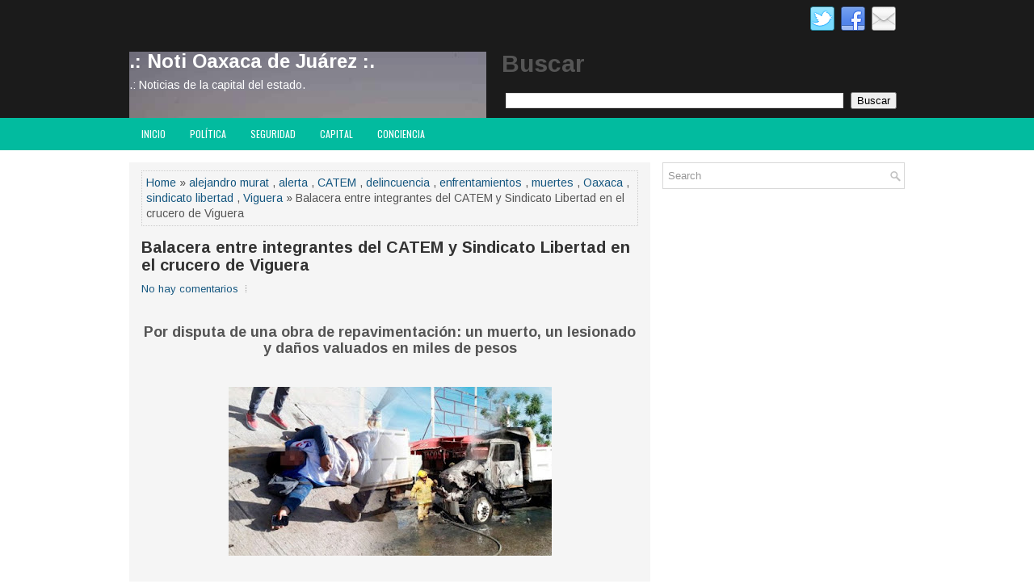

--- FILE ---
content_type: text/html; charset=UTF-8
request_url: https://noti.oaxacadejuarez.org/2019/06/balacera-entre-integrantes-el-catem-y.html
body_size: 44421
content:
<!DOCTYPE html>
<html class='v2' dir='ltr' xmlns='http://www.w3.org/1999/xhtml' xmlns:b='http://www.google.com/2005/gml/b' xmlns:data='http://www.google.com/2005/gml/data' xmlns:expr='http://www.google.com/2005/gml/expr'>
<head>
<link href='https://www.blogger.com/static/v1/widgets/335934321-css_bundle_v2.css' rel='stylesheet' type='text/css'/>
<meta charset='UTF-8'/>
<meta content='width=device-width, initial-scale=1.0' name='viewport'/>
<meta content='text/html; charset=UTF-8' http-equiv='Content-Type'/>
<meta content='blogger' name='generator'/>
<link href='https://noti.oaxacadejuarez.org/favicon.ico' rel='icon' type='image/x-icon'/>
<link href='https://noti.oaxacadejuarez.org/2019/06/balacera-entre-integrantes-el-catem-y.html' rel='canonical'/>
<link rel="alternate" type="application/atom+xml" title=".:  Noti Oaxaca de Juárez :. - Atom" href="https://noti.oaxacadejuarez.org/feeds/posts/default" />
<link rel="alternate" type="application/rss+xml" title=".:  Noti Oaxaca de Juárez :. - RSS" href="https://noti.oaxacadejuarez.org/feeds/posts/default?alt=rss" />
<link rel="service.post" type="application/atom+xml" title=".:  Noti Oaxaca de Juárez :. - Atom" href="https://www.blogger.com/feeds/2165322284255950665/posts/default" />

<link rel="alternate" type="application/atom+xml" title=".:  Noti Oaxaca de Juárez :. - Atom" href="https://noti.oaxacadejuarez.org/feeds/4695706218418431891/comments/default" />
<!--Can't find substitution for tag [blog.ieCssRetrofitLinks]-->
<link href='https://blogger.googleusercontent.com/img/b/R29vZ2xl/AVvXsEighZfPzZkANCHI3yHdMt1YDnkdygelcsvzXfLJ4DeUbcuQSoweXopYrmhMPPG_2O5gNn7KMth9RkpLBhs7hz1qCbh-_dc-z9qbljVvDhLu37_5Pvg6e3_WoO91n1mgIOSru3EB8l9ME54/s400/hLik0XnM.jpg' rel='image_src'/>
<meta content='https://noti.oaxacadejuarez.org/2019/06/balacera-entre-integrantes-el-catem-y.html' property='og:url'/>
<meta content='Balacera entre integrantes del CATEM y Sindicato Libertad en el crucero de Viguera ' property='og:title'/>
<meta content='Noticias Oaxaca de Juárez' property='og:description'/>
<meta content='https://blogger.googleusercontent.com/img/b/R29vZ2xl/AVvXsEighZfPzZkANCHI3yHdMt1YDnkdygelcsvzXfLJ4DeUbcuQSoweXopYrmhMPPG_2O5gNn7KMth9RkpLBhs7hz1qCbh-_dc-z9qbljVvDhLu37_5Pvg6e3_WoO91n1mgIOSru3EB8l9ME54/w1200-h630-p-k-no-nu/hLik0XnM.jpg' property='og:image'/>
<link href='https://fonts.googleapis.com/css?family=Oswald:400,300,700&subset=latin,latin-ext' rel='stylesheet' type='text/css'/>
<link href='https://fonts.googleapis.com/css?family=Arimo:400,400italic,700,700italic&subset=latin,latin-ext' rel='stylesheet' type='text/css'/>
<link href='https://maxcdn.bootstrapcdn.com/font-awesome/4.5.0/css/font-awesome.min.css' rel='stylesheet'/>
<!-- Start www.bloggertipandtrick.net: Changing the Blogger Title Tag -->
<title>Balacera entre integrantes del CATEM y Sindicato Libertad en el crucero de Viguera  ~ .:  Noti Oaxaca de Juárez :.</title>
<!-- End www.bloggertipandtrick.net: Changing the Blogger Title Tag -->
<!--[if lt IE 9]> <script type="text/javascript"> //<![CDATA[ /** * @preserve HTML5 Shiv 3.7.2 | @afarkas @jdalton @jon_neal @rem | MIT/GPL2 Licensed */ !function(a,b){function c(a,b){var c=a.createElement("p"),d=a.getElementsByTagName("head")[0]||a.documentElement;return c.innerHTML="x<style>"+b+"</style>",d.insertBefore(c.lastChild,d.firstChild)}function d(){var a=t.elements;return"string"==typeof a?a.split(" "):a}function e(a,b){var c=t.elements;"string"!=typeof c&&(c=c.join(" ")),"string"!=typeof a&&(a=a.join(" ")),t.elements=c+" "+a,j(b)}function f(a){var b=s[a[q]];return b||(b={},r++,a[q]=r,s[r]=b),b}function g(a,c,d){if(c||(c=b),l)return c.createElement(a);d||(d=f(c));var e;return e=d.cache[a]?d.cache[a].cloneNode():p.test(a)?(d.cache[a]=d.createElem(a)).cloneNode():d.createElem(a),!e.canHaveChildren||o.test(a)||e.tagUrn?e:d.frag.appendChild(e)}function h(a,c){if(a||(a=b),l)return a.createDocumentFragment();c=c||f(a);for(var e=c.frag.cloneNode(),g=0,h=d(),i=h.length;i>g;g++)e.createElement(h[g]);return e}function i(a,b){b.cache||(b.cache={},b.createElem=a.createElement,b.createFrag=a.createDocumentFragment,b.frag=b.createFrag()),a.createElement=function(c){return t.shivMethods?g(c,a,b):b.createElem(c)},a.createDocumentFragment=Function("h,f","return function(){var n=f.cloneNode(),c=n.createElement;h.shivMethods&&("+d().join().replace(/[\w\-:]+/g,function(a){return b.createElem(a),b.frag.createElement(a),'c("'+a+'")'})+");return n}")(t,b.frag)}function j(a){a||(a=b);var d=f(a);return!t.shivCSS||k||d.hasCSS||(d.hasCSS=!!c(a,"article,aside,dialog,figcaption,figure,footer,header,hgroup,main,nav,section{display:block}mark{background:#FF0;color:#000}template{display:none}")),l||i(a,d),a}var k,l,m="3.7.2",n=a.html5||{},o=/^<|^(?:button|map|select|textarea|object|iframe|option|optgroup)$/i,p=/^(?:a|b|code|div|fieldset|h1|h2|h3|h4|h5|h6|i|label|li|ol|p|q|span|strong|style|table|tbody|td|th|tr|ul)$/i,q="_html5shiv",r=0,s={};!function(){try{var a=b.createElement("a");a.innerHTML="<xyz></xyz>",k="hidden"in a,l=1==a.childNodes.length||function(){b.createElement("a");var a=b.createDocumentFragment();return"undefined"==typeof a.cloneNode||"undefined"==typeof a.createDocumentFragment||"undefined"==typeof a.createElement}()}catch(c){k=!0,l=!0}}();var t={elements:n.elements||"abbr article aside audio bdi canvas data datalist details dialog figcaption figure footer header hgroup main mark meter nav output picture progress section summary template time video",version:m,shivCSS:n.shivCSS!==!1,supportsUnknownElements:l,shivMethods:n.shivMethods!==!1,type:"default",shivDocument:j,createElement:g,createDocumentFragment:h,addElements:e};a.html5=t,j(b)}(this,document); //]]> </script> <script type="text/javascript"> //<![CDATA[ /*! Respond.js v1.4.2: min/max-width media query polyfill * Copyright 2013 Scott Jehl * Licensed under https://github.com/scottjehl/Respond/blob/master/LICENSE-MIT * */ !function(a){"use strict";a.matchMedia=a.matchMedia||function(a){var b,c=a.documentElement,d=c.firstElementChild||c.firstChild,e=a.createElement("body"),f=a.createElement("div");return f.id="mq-test-1",f.style.cssText="position:absolute;top:-100em",e.style.background="none",e.appendChild(f),function(a){return f.innerHTML='&shy;<style media="'+a+'"> #mq-test-1 { width: 42px; }</style>',c.insertBefore(e,d),b=42===f.offsetWidth,c.removeChild(e),{matches:b,media:a}}}(a.document)}(this),function(a){"use strict";function b(){u(!0)}var c={};a.respond=c,c.update=function(){};var d=[],e=function(){var b=!1;try{b=new a.XMLHttpRequest}catch(c){b=new a.ActiveXObject("Microsoft.XMLHTTP")}return function(){return b}}(),f=function(a,b){var c=e();c&&(c.open("GET",a,!0),c.onreadystatechange=function(){4!==c.readyState||200!==c.status&&304!==c.status||b(c.responseText)},4!==c.readyState&&c.send(null))};if(c.ajax=f,c.queue=d,c.regex={media:/@media[^\{]+\{([^\{\}]*\{[^\}\{]*\})+/gi,keyframes:/@(?:\-(?:o|moz|webkit)\-)?keyframes[^\{]+\{(?:[^\{\}]*\{[^\}\{]*\})+[^\}]*\}/gi,urls:/(url\()['"]?([^\/\)'"][^:\)'"]+)['"]?(\))/g,findStyles:/@media *([^\{]+)\{([\S\s]+?)$/,only:/(only\s+)?([a-zA-Z]+)\s?/,minw:/\([\s]*min\-width\s*:[\s]*([\s]*[0-9\.]+)(px|em)[\s]*\)/,maxw:/\([\s]*max\-width\s*:[\s]*([\s]*[0-9\.]+)(px|em)[\s]*\)/},c.mediaQueriesSupported=a.matchMedia&&null!==a.matchMedia("only all")&&a.matchMedia("only all").matches,!c.mediaQueriesSupported){var g,h,i,j=a.document,k=j.documentElement,l=[],m=[],n=[],o={},p=30,q=j.getElementsByTagName("head")[0]||k,r=j.getElementsByTagName("base")[0],s=q.getElementsByTagName("link"),t=function(){var a,b=j.createElement("div"),c=j.body,d=k.style.fontSize,e=c&&c.style.fontSize,f=!1;return b.style.cssText="position:absolute;font-size:1em;width:1em",c||(c=f=j.createElement("body"),c.style.background="none"),k.style.fontSize="100%",c.style.fontSize="100%",c.appendChild(b),f&&k.insertBefore(c,k.firstChild),a=b.offsetWidth,f?k.removeChild(c):c.removeChild(b),k.style.fontSize=d,e&&(c.style.fontSize=e),a=i=parseFloat(a)},u=function(b){var c="clientWidth",d=k[c],e="CSS1Compat"===j.compatMode&&d||j.body[c]||d,f={},o=s[s.length-1],r=(new Date).getTime();if(b&&g&&p>r-g)return a.clearTimeout(h),h=a.setTimeout(u,p),void 0;g=r;for(var v in l)if(l.hasOwnProperty(v)){var w=l[v],x=w.minw,y=w.maxw,z=null===x,A=null===y,B="em";x&&(x=parseFloat(x)*(x.indexOf(B)>-1?i||t():1)),y&&(y=parseFloat(y)*(y.indexOf(B)>-1?i||t():1)),w.hasquery&&(z&&A||!(z||e>=x)||!(A||y>=e))||(f[w.media]||(f[w.media]=[]),f[w.media].push(m[w.rules]))}for(var C in n)n.hasOwnProperty(C)&&n[C]&&n[C].parentNode===q&&q.removeChild(n[C]);n.length=0;for(var D in f)if(f.hasOwnProperty(D)){var E=j.createElement("style"),F=f[D].join("\n");E.type="text/css",E.media=D,q.insertBefore(E,o.nextSibling),E.styleSheet?E.styleSheet.cssText=F:E.appendChild(j.createTextNode(F)),n.push(E)}},v=function(a,b,d){var e=a.replace(c.regex.keyframes,"").match(c.regex.media),f=e&&e.length||0;b=b.substring(0,b.lastIndexOf("/"));var g=function(a){return a.replace(c.regex.urls,"$1"+b+"$2$3")},h=!f&&d;b.length&&(b+="/"),h&&(f=1);for(var i=0;f>i;i++){var j,k,n,o;h?(j=d,m.push(g(a))):(j=e[i].match(c.regex.findStyles)&&RegExp.$1,m.push(RegExp.$2&&g(RegExp.$2))),n=j.split(","),o=n.length;for(var p=0;o>p;p++)k=n[p],l.push({media:k.split("(")[0].match(c.regex.only)&&RegExp.$2||"all",rules:m.length-1,hasquery:k.indexOf("(")>-1,minw:k.match(c.regex.minw)&&parseFloat(RegExp.$1)+(RegExp.$2||""),maxw:k.match(c.regex.maxw)&&parseFloat(RegExp.$1)+(RegExp.$2||"")})}u()},w=function(){if(d.length){var b=d.shift();f(b.href,function(c){v(c,b.href,b.media),o[b.href]=!0,a.setTimeout(function(){w()},0)})}},x=function(){for(var b=0;b<s.length;b++){var c=s[b],e=c.href,f=c.media,g=c.rel&&"stylesheet"===c.rel.toLowerCase();e&&g&&!o[e]&&(c.styleSheet&&c.styleSheet.rawCssText?(v(c.styleSheet.rawCssText,e,f),o[e]=!0):(!/^([a-zA-Z:]*\/\/)/.test(e)&&!r||e.replace(RegExp.$1,"").split("/")[0]===a.location.host)&&("//"===e.substring(0,2)&&(e=a.location.protocol+e),d.push({href:e,media:f})))}w()};x(),c.update=x,c.getEmValue=t,a.addEventListener?a.addEventListener("resize",b,!1):a.attachEvent&&a.attachEvent("onresize",b)}}(this); //]]> </script> <![endif]-->
<style id='page-skin-1' type='text/css'><!--
/*
-----------------------------------------------
Blogger Template Style
Name:   GreatMag
Author: Lasantha Bandara
URL 1:  http://www.premiumbloggertemplates.com/
URL 2:  http://www.bloggertipandtrick.net/
Theme URL: http://www.premiumbloggertemplates.com/greatmag-blogger-template/
Date:   May 2016
License:  This free Blogger template is licensed under the Creative Commons Attribution 3.0 License, which permits both personal and commercial use.
However, to satisfy the 'attribution' clause of the license, you are required to keep the footer links intact which provides due credit to its authors. For more specific details about the license, you may visit the URL below:
http://creativecommons.org/licenses/by/3.0/
----------------------------------------------- */
body#layout ul{list-style-type:none;list-style:none;}
body#layout ul li{list-style-type:none;list-style:none;}
body#layout .fp-slider{display:none;}
body#layout .flexslider{display:none;}
body#layout #skiplinks{display:none;}
body#layout #header-wrapper{margin-bottom:10px;min-height:120px;height:auto;}
body#layout .social-profiles-widget h3{display:none;}
/* Variable definitions
====================
*/
/* Use this with templates/template-twocol.html */
body{background:#fff;color:#555555;font-family:Arimo,Arial,Helvetica,Sans-serif;font-size:14px;line-height:1.4;margin:0;padding:0;-webkit-box-shadow:inset 0 146px 0 0 #1B1B1B,inset 0 186px 0 0 #02BB9F;-moz-box-shadow:inset 0 146px 0 0 #1B1B1B,inset 0 186px 0 0 #02BB9F;box-shadow:inset 0 146px 0 0 #1B1B1B,inset 0 186px 0 0 #02BB9F;}
a:link,a:visited{color:#155780;text-decoration:none;outline:none;}
a:hover{color:#10DCBD;text-decoration:none;outline:none;}
a img{border-width:0;}
#body-wrapper{margin:0;padding:0;}
.section,.widget{margin:0;padding:0;line-height:1.4;}
.widget ul,.widget li{margin:0;padding:0;line-height:1.3;}
h1{font:normal bold 40px Arimo,Arial,Helvetica,sans-serif;}
h2{font:normal bold 30px Arimo,Arial,Helvetica,sans-serif;}
h3{font:normal bold 20px Arimo,Arial,Helvetica,sans-serif;}
h4{font:normal bold 16px Arimo,Arial,Helvetica,sans-serif;}
h5{font:normal bold 14px Arimo,Arial,Helvetica,sans-serif;}
h6{font:normal bold 12px Arimo,Arial,Helvetica,sans-serif;}
h1,h2,h3,h4,h5,h6{margin-bottom:16px;line-height:1;}
/* Header-----------------------------------------------*/
#header-wrapper{width:960px;margin:0 auto 0;height:62px;padding:20px 0 20px 0;overflow:hidden;}
#header-inner{background-position:center;margin-left:auto;margin-right:auto;}
#headerbleft{margin:0;color:#ffffff;float:left;width:46%;overflow:hidden;}
#headerbleft h1{color:#ffffff;margin:0;padding:0 0 0 0;font:normal bold 24px 'Arimo',Arial,Helvetica,Sans-serif;line-height:1;}
#headerbleft .description{padding-left:0;color:#ffffff;line-height:1;padding-top:0;margin-top:10px;}
#headerbleft h1 a,#headerbleft h1 a:visited{color:#ffffff;text-decoration:none;}
#headerbright{float:right;width:52%;margin-right:0;padding-right:0;overflow:hidden;}
#headerbright .widget{padding:0 0 0 0;float:right;}
.social-profiles-widget img{margin:0 4px 0 0;}
.social-profiles-widget img:hover{opacity:0.8;}
#top-social-profiles{padding:8px 0 0 0;height:32px;text-align:right;}
#top-social-profiles img{margin:0 0 0 6px !important;}
#top-social-profiles img:hover{opacity:.8;}
#top-social-profiles .widget-container{background:none;margin:0;padding:0;border:0;}
/* Outer-Wrapper----------------------------------------------- */
#outer-wrapper{width:960px;margin:0 auto 0;padding:0;text-align:left;}
#content-wrapper{padding:15px 0;background:#fff;overflow:hidden;}
#main-wrapper{width:645px;float:left;margin:0;padding:0 0 0 0;word-wrap:break-word;overflow:hidden;}
#rsidebar-wrapper{width:300px;float:right;margin:0;padding:0 0 0 0;word-wrap:break-word;overflow:hidden;}
/* Posts-----------------------------------------------*/
h2.date-header{margin:1.5em 0 .5em;display:none;}
.wrapfullpost{}
.post{margin-bottom:15px;background:#F5F5F5;padding:10px 15px;}
.post-title{color:#333333;margin:0 0 10px 0;padding:0;font:normal bold 20px 'Arimo',sans-serif;line-height:1.1;}
.post-title a,.post-title a:visited,.post-title strong{display:block;text-decoration:none;color:#333333;text-decoration:none;}
.post-title strong,.post-title a:hover{color:#02BB9F;text-decoration:none;}
.post-body{margin:0;padding:0 0 0 0;line-height:1.7;overflow:hidden;}
.post-footer{margin:5px 0;}
.comment-link{margin-left:0;}
.post-body img{padding:3px;}
.pbtthumbimg{float:left;margin:0 10px 5px 0;padding:4px !important;border:1px solid #eeeeee !important;background:none !important;width:200px;height:auto;}
.postmeta-primary{color:#999999;font-size:13px;line-height:18px;padding:0 0 10px}
.postmeta-secondary{color:#999999;font-size:13px;line-height:18px;padding:0 0 10px}
.meta_author, .meta_date, .meta_categories, .meta_comments {background:url(https://blogger.googleusercontent.com/img/b/R29vZ2xl/AVvXsEhvjD4cBWuUu5dcimnm1yMkKASmXsxy44CuDh5dechN5nMlzpw2AII_lUGDt5Z74MuFtMWr-CMLi4gm4RTjeD7KR_sf3yUur3P1W_YOMWfst9yLUak79jjMScpnqU0d7AdVxbwGsOQhxJ3r/s0/meta-separator.png) no-repeat right center;padding-right:10px;margin-right:10px;}
.readmore{margin-top:2px;margin-bottom:5px;float:right;}
.readmore a{color:#02BB9F;background:#EFEFEF;padding:8px 14px;line-height:1;display:inline-block;text-decoration:none;text-transform:none;}
.readmore a:hover{color:#FFFFFF;background:#02BB9F;text-decoration:none;}
/* Sidebar Content----------------------------------------------- */
.sidebarpbt{margin:0 0 10px 0;color:#666666;}
.sidebarpbt a{text-decoration:none;color:#666666;}
.sidebarpbt a:hover{text-decoration:none;color:#02BB9F;}
.sidebarpbt h2,h3.widgettitle{background-color:#01bb9f;-webkit-box-shadow:inset 3px 0 0 #00927b;-moz-box-shadow:inset 3px 0 0 #00927b;box-shadow:inset 3px 0 0 #00927b;margin:0 0 10px 0;padding:10px;color:#FFFFFF;font-size:16px;line-height:16px;font-family:'Arimo',sans-serif;font-weight:bold;text-decoration:none;text-transform:none;}
.sidebarpbt ul{list-style-type:none;list-style:none;margin:0;padding:0;}
.sidebarpbt ul li{padding:0 0 8px 12px;margin:0 0 8px 0;background:url(https://blogger.googleusercontent.com/img/b/R29vZ2xl/AVvXsEjCSrgGd45iWJtYJScE5cUosO5hfnhm0IbpXL_GzpfS0lYcmvGnwFNsbOpS1Ww3yQ0-xhLZFkPOqIdb_-6CbZ2AEbgRIncSCg9WrPLnN1rO5DWyPq5XliplxL3NgO_GpYT6mkEXBzbuAW9z/s0/widget-list.png) left 5px no-repeat;}
.sidebarpbt .widget{margin:0 0 15px 0;padding:0;color:#666666;}
.main .widget{margin:0 0 5px;padding:0 0 2px;}
.main .Blog{border-bottom-width:0;}
.widget-container{list-style-type:none;list-style:none;margin:0 0 15px 0;padding:0;color:#666666;}
/* FOOTER ----------------------------------------------- */
#footer-container{}
#footer{margin-bottom:15px;}
#copyrights{color:#FFFFFF;background:#01bb9f;text-align:center;padding:20px 0;}
#copyrights a{color:#FFFFFF;}
#copyrights a:hover{color:#FFFFFF;text-decoration:none;}
#credits{color:#7D7D7D;text-align:center;font-size:11px;padding:10px 0 0 0;}
#credits a{color:#7D7D7D;text-decoration:none;}
#credits a:hover{text-decoration:none;color:#7D7D7D;}
#footer-widgets-container{background-color:#f5f5f5;-webkit-box-shadow:inset 0 1px 0 #e6e6e6;-moz-box-shadow:inset 0 1px 0 #e6e6e6;box-shadow:inset 0 1px 0 #e6e6e6;padding:20px 0;}
#footer-widgets{width:960px;margin:0 auto;}
.footer-widget-box{width:310px;float:left;margin-right:15px;}
.footer-widget-box-last{margin-right:0;}
#footer-widgets .widget-container{color:#666666;border:none;padding:0;background:none;}
#footer-widgets .widget-container a{color:#666666;text-decoration:none;}
#footer-widgets .widget-container a:hover{color:#02BB9F;text-decoration:none;}
#footer-widgets h2{background-color:#01bb9f;-webkit-box-shadow:inset 3px 0 0 #00927b;-moz-box-shadow:inset 3px 0 0 #00927b;box-shadow:inset 3px 0 0 #00927b;margin:0 0 10px 0;padding:10px;color:#FFFFFF;font-size:16px;line-height:16px;font-family:'Arimo',sans-serif;font-weight:bold;text-decoration:none;text-transform:none;}
#footer-widgets .widget ul{list-style-type:none;list-style:none;margin:0;padding:0;}
#footer-widgets .widget ul li{padding:0 0 8px 12px;margin:0 0 8px 0;background:url(https://blogger.googleusercontent.com/img/b/R29vZ2xl/AVvXsEjCSrgGd45iWJtYJScE5cUosO5hfnhm0IbpXL_GzpfS0lYcmvGnwFNsbOpS1Ww3yQ0-xhLZFkPOqIdb_-6CbZ2AEbgRIncSCg9WrPLnN1rO5DWyPq5XliplxL3NgO_GpYT6mkEXBzbuAW9z/s0/widget-list.png) left 5px no-repeat;}
.footersec{}
.footersec .widget{margin:0 0 15px 0;padding:0;color:#666666;}
.footersec ul{}
.footersec ul li{}
/* Search ----------------------------------------------- */
#search{border:1px solid #D8D8D8;background:#fff url(https://blogger.googleusercontent.com/img/b/R29vZ2xl/AVvXsEhBefMgYfBk-ypz_j7PiXGeeX3pyXQ3dCRvRXH01Ju5AYYIQp1AYr429Ahjl2F6eGuvnlmNBHSoUThHjKRFpqPwkcK9ZlUoPrkEmpHBXJzLBVDxlSzQzbg2VbCGtXrCb3xLHwYbmYT4wfjS/s0/search.png) 99% 50% no-repeat;text-align:left;padding:6px 24px 6px 6px;}
#search #s{background:none;color:#979797;border:0;width:100%;padding:0;margin:0;outline:none;}
#content-search{width:300px;padding:15px 0;}
/* Comments----------------------------------------------- */
#comments{margin-bottom:15px;background:#F5F5F5;padding:10px 15px;}
#comments h4{font-size:16px;font-weight:bold;margin:1em 0;}
.deleted-comment{font-style:italic;color:gray;}
#blog-pager-newer-link{float:left;}
#blog-pager-older-link{float:right;}
#blog-pager{text-align:center;}
.feed-links{clear:both;line-height:2.5em;}
.pbtsharethisbutt{overflow:hidden;padding:5px 0;margin:0;float:left;}
.pbtsharethisbutt a{padding-left:5px;padding-right:5px;}
/* Profile ----------------------------------------------- */
.author-profile{background:#f6f6f6;border:1px solid #eee;margin:10px 0 15px 0;padding:8px;overflow:hidden;}
.author-profile img{border:1px solid #ddd;float:left;margin-right:10px;}
.post-iconspbt{margin:5px 0 0 0;padding:0;}
.post-locationpbt{margin:5px 0;padding:0;}
#navbar-iframe{height:0;visibility:hidden;display:none;}
.separator a[style="margin-left: 1em; margin-right: 1em;"] {margin-left: auto!important;margin-right: auto!important;}
.separator a[style="clear: left; float: left; margin-bottom: 1em; margin-right: 1em;"] {clear: none !important; float: none !important; margin-bottom: 0em !important; margin-right: 0em !important;}
.separator a[style="clear: left; float: left; margin-bottom: 1em; margin-right: 1em;"] img {float: left !important; margin: 0px 10px 10px 0px;}
.separator a[style="clear: right; float: right; margin-bottom: 1em; margin-left: 1em;"] {clear: none !important; float: none !important; margin-bottom: 0em !important; margin-left: 0em !important;}
.separator a[style="clear: right; float: right; margin-bottom: 1em; margin-left: 1em;"] img {float: right !important; margin: 0px 0px 10px 10px;}
.PopularPosts .item-thumbnail {float: left;margin: 0 5px 5px 0;}
.PopularPosts img {border: 1px solid #eee;padding: 3px;}
.clearfix:after{content:'\0020';display:block;height:0;clear:both;visibility:hidden;overflow:hidden}
#container,#headerbleft,#main,#main-fullwidth,#footer,.clearfix{display:block}
.clear{clear:both}
h1 img,h2 img,h3 img,h4 img,h5 img,h6 img{margin:0}
table{margin-bottom:20px;width:100%}
th{font-weight:bold}
thead th{background:#c3d9ff}
th,td,caption{padding:4px 10px 4px 5px}
tr.even td{background:#e5ecf9}
tfoot{font-style:italic}
caption{background:#eee}
li ul,li ol{margin:0}
ul,ol{margin:0 20px 20px 0;padding-left:20px}
ul{list-style-type:disc}
ol{list-style-type:decimal}
dl{margin:0 0 20px 0}
dl dt{font-weight:bold}
dd{margin-left:20px}
blockquote{margin:20px;color:#666;}
pre{margin:20px 0;white-space:pre}
pre,code,tt{font:13px 'andale mono','lucida console',monospace;line-height:18px}
#search {overflow:hidden;}
.menus,.menus *{margin:0;padding:0;list-style:none;list-style-type:none;line-height:1.0}
.menus ul{position:absolute;top:-999em;width:100%;}
.menus ul li{width:100%;}
.menus li:hover{visibility:inherit;}
.menus li{float:left;position:relative;}
.menus a{display:block;position:relative;}
.menus li:hover ul,.menus li.sfHover ul{left:0;top:100%;z-index:99;}
.menus li:hover li ul,.menus li.sfHover li ul{top:-999em;}
.menus li li:hover ul,.menus li li.sfHover ul{left:100%;top:0;}
.menus li li:hover li ul,.menus li li.sfHover li ul{top:-999em;}
.menus li li li:hover ul,.menus li li li.sfHover ul{left:100%;top:0;}
.sf-shadow ul{padding:0 8px 9px 0;-moz-border-radius-bottomleft:17px;-moz-border-radius-topright:17px;-webkit-border-top-right-radius:17px;-webkit-border-bottom-left-radius:17px;}
.menus .sf-shadow ul.sf-shadow-off{background:transparent;}
.menu-primary-container{float:left;padding:0;position:relative;height:34px;margin-top:10px;z-index:400;margin-left:-15px;}
.menu-primary{}
.menu-primary ul{min-width:160px;}
.menu-primary li a{color:#FFFFFF;padding:11px 15px;text-decoration:none;font-family:'Oswald',sans-serif;font-size:12px;text-transform:uppercase;font-weight:normal;}
.menu-primary li a:hover,.menu-primary li a:active,.menu-primary li a:focus,.menu-primary li:hover > a,.menu-primary li.current-cat > a,.menu-primary li.current_page_item > a,.menu-primary li.current-menu-item > a{color:#02BB9F;outline:0;}
.menu-primary li li a{color:#FFFFFF;text-transform:none;background:#2D2D2D;padding:10px 15px;margin:0;border:0;font-weight:normal;}
.menu-primary li li a:hover,.menu-primary li li a:active,.menu-primary li li a:focus,.menu-primary li li:hover > a,.menu-primary li li.current-cat > a,.menu-primary li li.current_page_item > a,.menu-primary li li.current-menu-item > a{color:#FFFFFF;background:#02BB9F;outline:0;border-bottom:0;text-decoration:none;}
.menu-primary a.sf-with-ul{padding-right:20px;min-width:1px;}
.menu-primary  .sf-sub-indicator{position:absolute;display:block;overflow:hidden;right:0;top:0;padding:10px 10px 0 0;}
.menu-primary  li li .sf-sub-indicator{padding:9px 10px 0 0;}
.wrap-menu-primary .sf-shadow ul{background:url('https://blogger.googleusercontent.com/img/b/R29vZ2xl/AVvXsEjak9oN5TS8AbxEgsw1L5bHElXB65FelH4P_Y9W7fBxNEnZ4EjlgrSiVQtODDdXbw7SidxtnLbMMI38ntjdd9hY2-c-9JiDI43pckfHAJXSsXtjOBRH6-qZKbzPhnCDTcFtyKzzRXA9kTSk/s0/menu-primary-shadow.png') no-repeat bottom right;}
.menu-secondary-container{position:relative;height:40px;z-index:300;background:#02BB9F;}
.menu-secondary{}
.menu-secondary ul{min-width:160px;}
.menu-secondary li a{color:#FFFFFF;padding:14px 15px;text-decoration:none;font-family:'Oswald',sans-serif;font-size:12px;text-transform:uppercase;font-weight:normal;}
.menu-secondary li a:hover,.menu-secondary li a:active,.menu-secondary li a:focus,.menu-secondary li:hover > a,.menu-secondary li.current-cat > a,.menu-secondary li.current_page_item > a,.menu-secondary li.current-menu-item > a{color:#02BB9F;background:#FFFFFF;outline:0;-webkit-box-shadow:0 -3px 0 #01bb9f;-moz-box-shadow:0 -3px 0 #01bb9f;box-shadow:0 -3px 0 #01bb9f;}
.menu-secondary li li a{color:#FFFFFF;background:#02BB9F;padding:10px 15px;text-transform:none;margin:0;font-weight:normal;}
.menu-secondary li li a:hover,.menu-secondary li li a:active,.menu-secondary li li a:focus,.menu-secondary li li:hover > a,.menu-secondary li li.current-cat > a,.menu-secondary li li.current_page_item > a,.menu-secondary li li.current-menu-item > a{color:#FFFFFF;background:#12D0B3;outline:0;-webkit-box-shadow:none;-moz-box-shadow:none;box-shadow:none;}
.menu-secondary a.sf-with-ul{padding-right:26px;min-width:1px;}
.menu-secondary  .sf-sub-indicator{position:absolute;display:block;overflow:hidden;right:0;top:0;padding:13px 13px 0 0;}
.menu-secondary li li .sf-sub-indicator{padding:9px 13px 0 0;}
.wrap-menu-secondary .sf-shadow ul{background:url('https://blogger.googleusercontent.com/img/b/R29vZ2xl/AVvXsEhVW5FKTrDIuAEYlV4INxT7VX1xgTrT6pFGgZJya1mzBO9DqnAmFR-bxjh44Xwl3ZLSXzoGGWPn2dgE1PSRz-REl5NhFlZtUvrRI6K0WD3mfR_KyQJu5XRh2Xdr__WmB7wwAY5q_sF0MWNJ/s0/menu-secondary-shadow.png') no-repeat bottom right;}
.flex-direction-nav a,.flex-direction-nav a:before{color:#fff;text-shadow:0 1px 0 #000;}
.flex-container a:hover,.flex-slider a:hover{outline:0;}
.flex-control-nav,.flex-direction-nav,.slides,.slides>li{margin:0;padding:0;list-style:none;}
.flex-pauseplay span{text-transform:capitalize;}
.flexslider{padding:0;margin:0 0 60px;background:#fff;border:4px solid #fff;position:relative;zoom:1;-webkit-border-radius:4px;-moz-border-radius:4px;border-radius:4px;-webkit-box-shadow:'' 0 1px 4px rgba(0,0,0,.2);-moz-box-shadow:'' 0 1px 4px rgba(0,0,0,.2);-o-box-shadow:'' 0 1px 4px rgba(0,0,0,.2);box-shadow:'' 0 1px 4px rgba(0,0,0,.2);}
.flexslider .slides>li{display:none;-webkit-backface-visibility:hidden;}
.flexslider .slides:after{content:"\0020";display:block;clear:both;visibility:hidden;line-height:0;height:0;}
html[xmlns] .flexslider .slides{display:block;}
* html .flexslider .slides{height:1%;}
.no-js .flexslider .slides>li:first-child{display:block;}
.flexslider .slides{zoom:1;}
.flexslider .slides img{width:100%;display:block;height:auto;-moz-user-select:none;}
.flex-viewport{max-height:2000px;-webkit-transition:all 1s ease;-moz-transition:all 1s ease;-ms-transition:all 1s ease;-o-transition:all 1s ease;transition:all 1s ease;}
.loading .flex-viewport{max-height:300px;}
.carousel li{margin-right:5px;}
.flex-direction-nav a{text-decoration:none;display:block;width:40px;height:40px;margin:-20px 0 0;position:absolute;top:45px;z-index:10;overflow:hidden;opacity:0;cursor:pointer;-webkit-transition:all .3s ease-in-out;-moz-transition:all .3s ease-in-out;-ms-transition:all .3s ease-in-out;-o-transition:all .3s ease-in-out;transition:all .3s ease-in-out;}
.flex-direction-nav a:before{font-family:FontAwesome;font-size:40px;display:inline-block;content:'\f104';}
.flex-direction-nav a.flex-next:before{content:'\f105';}
.flex-direction-nav .flex-prev{left:-50px;text-align:center;}
.flex-direction-nav .flex-next{right:-50px;text-align:center;}
.flexslider:hover .flex-direction-nav .flex-prev{opacity:.7;left:20px;}
.flexslider:hover .flex-direction-nav .flex-prev:hover{opacity:1;}
.flexslider:hover .flex-direction-nav .flex-next{opacity:.7;right:20px;}
.flexslider:hover .flex-direction-nav .flex-next:hover{opacity:1;}
.flex-direction-nav .flex-disabled{opacity:0 !important;filter:alpha(opacity=0);cursor:default;z-index:-1;}
.flex-pauseplay a{display:block;width:20px;height:20px;position:absolute;bottom:5px;left:10px;opacity:.8;z-index:10;overflow:hidden;cursor:pointer;color:#000;}
.flex-pauseplay a:before{font-family:FontAwesome;font-size:20px;display:inline-block;content:'\f004';}
.flex-pauseplay a:hover{opacity:1;}
.flex-pauseplay a.flex-play:before{content:'\f003';}
.flex-control-nav{width:100%;position:absolute;bottom:-40px;text-align:center;}
.flex-control-nav li{margin:0 6px;display:inline-block;zoom:1;}
.flex-control-paging li a{width:11px;height:11px;display:block;background:#666;background:rgba(0,0,0,.5);cursor:pointer;text-indent:-9999px;-webkit-box-shadow:inset 0 0 3px rgba(0,0,0,.3);-moz-box-shadow:inset 0 0 3px rgba(0,0,0,.3);-o-box-shadow:inset 0 0 3px rgba(0,0,0,.3);box-shadow:inset 0 0 3px rgba(0,0,0,.3);-webkit-border-radius:20px;-moz-border-radius:20px;border-radius:20px;}
.flex-control-paging li a:hover{background:#333;background:rgba(0,0,0,.7);}
.flex-control-paging li a.flex-active{background:#000;background:rgba(0,0,0,.9);cursor:default;}
.flex-control-thumbs{margin:5px 0 0;position:static;overflow:hidden;}
.flex-control-thumbs li{width:25%;float:left;margin:0;}
.flex-control-thumbs img{width:100%;height:auto;display:block;opacity:.7;cursor:pointer;-moz-user-select:none;-webkit-transition:all 1s ease;-moz-transition:all 1s ease;-ms-transition:all 1s ease;-o-transition:all 1s ease;transition:all 1s ease;}
.flex-control-thumbs img:hover{opacity:1;}
.flex-control-thumbs .flex-active{opacity:1;cursor:default;}
.flexslider{margin:0px auto 20px;padding:0;background:#fff;max-width:960px;border:0px solid #A0A0A0;-webkit-border-radius:0;-moz-border-radius:0;border-radius:0;}
.flex-direction-nav a{background:#111;line-height:1;}
.flex-direction-nav a:before{color:#fff;}
.flex-slideinfo{width:100%;padding:10px 12px;margin:0;left:0;bottom:0;background:#111;color:#fff;text-shadow:0 1px 0 #000;font-size:100%;line-height:18px;-webkit-box-sizing:border-box;-moz-box-sizing:border-box;box-sizing:border-box;position:absolute;opacity:0.8;}
.flex-slideinfo a{color:#fff;text-decoration:none;}
.flex-slideinfo h3{margin:0 0 5px 0;padding:0;font:normal normal 18px 'Oswald', sans-serif;}
.flex-slideinfo p{margin:0;padding:0;}
ul.slidespbt{margin:0;padding:0;list-style:none;list-style-type:none;}
ul.slidespbt img{width:100%;height:auto;display:block;}
ul.slidespbt li a{display:block;}
.tabs-widget{list-style:none;list-style-type:none;margin:0 0 10px 0;padding:0;height:26px;}
.tabs-widget li{list-style:none;list-style-type:none;margin:0 0 0 4px;padding:0;float:left;}
.tabs-widget li:first-child{margin:0;}
.tabs-widget li a{color:#02BB9F;background:#EFEFEF;padding:6px 16px;font-family:Arial,Helvetica,Sans-serif;font-weight:bold;display:block;text-decoration:none;font-size:12px;line-height:12px;}
.tabs-widget li a:hover,.tabs-widget li a.tabs-widget-current{background:#02BB9F;color:#fff;}
.tabs-widget-content{}
.tabviewsection{margin-top:10px;margin-bottom:10px;}
#crosscol-wrapper{display:none;}
.PopularPosts .item-title{font-weight:bold;padding-bottom:0.2em;text-shadow:0px 1px 0px #fff;}
.PopularPosts .widget-content ul li{padding:5px 0px;background:none}
.tabviewsection .PopularPosts .widget-content ul li{margin:0px !important;}
#search #s {font-family: Arial;}
.menu-primary li a{line-height:1;}
.menu-secondary li a{line-height:1;}
.tabs-widget li a:hover,.tabs-widget li a.tabs-widget-current{text-decoration:none;}
.FeaturedPost h3{font-size:120%;line-height:inherit;font-weight:bold;margin:0 0 5px 0;}
.FeaturedPost p{margin:5px 0 10px;}
.FeaturedPost .post-summary{padding:10px;background:#eee;border:1px solid #ddd;}
.related-postbwrap{margin:10px auto 0;}
.related-postbwrap h4{font-weight: bold;margin:15px 0 10px;}
.related-post-style-2,.related-post-style-2 li{list-style:none;margin:0;padding:0;}
.related-post-style-2 li{border-top:1px solid #eee;overflow:hidden;padding:10px 0px;}
.related-post-style-2 li:first-child{border-top:none;}
.related-post-style-2 .related-post-item-thumbnail{width:80px;height:80px;max-width:none;max-height:none;background-color:transparent;border:none;float:left;margin:2px 10px 0 0;padding:0;}
.related-post-style-2 .related-post-item-title{font-weight:bold;font-size:100%;}
.related-post-style-2 .related-post-item-summary{display:block;}
.related-post-style-3,.related-post-style-3 li{margin:0;padding:0;list-style:none;word-wrap:break-word;overflow:hidden}
.related-post-style-3 .related-post-item{display:block;float:left;width:100px;height:auto;padding:10px;border-left:0px solid #eee;margin-bottom:-989px;padding-bottom:999px}
.related-post-style-3 .related-post-item:first-child{border-left:none}
.related-post-style-3 .related-post-item-thumbnail{display:block;margin:0 0 10px;width:100px;height:auto;max-width:100%;max-height:none;background-color:transparent;border:none;padding:0}
.related-post-style-3 .related-post-item-title{font-weight:normal;text-decoration:none;}
.breadcrumb-bwrap {border: 1px dotted #cccccc;font-size: 100%;line-height: 1.4;margin: 0 0 15px;padding: 5px;}
div.span-1,div.span-2,div.span-3,div.span-4,div.span-5,div.span-6,div.span-7,div.span-8,div.span-9,div.span-10,div.span-11,div.span-12,div.span-13,div.span-14,div.span-15,div.span-16,div.span-17,div.span-18,div.span-19,div.span-20,div.span-21,div.span-22,div.span-23,div.span-24{float:left;margin-right:10px;}
.span-1{width:30px}.span-2{width:70px}.span-3{width:110px}.span-4{width:150px}.span-5{width:190px}.span-6{width:230px}.span-7{width:270px}.span-8{width:310px}.span-9{width:350px}.span-10{width:390px}.span-11{width:430px}.span-12{width:470px}.span-13{width:510px}.span-14{width:550px}.span-15{width:590px}.span-16{width:630px}.span-17{width:670px}.span-18{width:710px}.span-19{width:750px}.span-20{width:790px}.span-21{width:830px}.span-22{width:870px}.span-23{width:910px}.span-24,div.span-24{width:960px;margin:0}input.span-1,textarea.span-1,input.span-2,textarea.span-2,input.span-3,textarea.span-3,input.span-4,textarea.span-4,input.span-5,textarea.span-5,input.span-6,textarea.span-6,input.span-7,textarea.span-7,input.span-8,textarea.span-8,input.span-9,textarea.span-9,input.span-10,textarea.span-10,input.span-11,textarea.span-11,input.span-12,textarea.span-12,input.span-13,textarea.span-13,input.span-14,textarea.span-14,input.span-15,textarea.span-15,input.span-16,textarea.span-16,input.span-17,textarea.span-17,input.span-18,textarea.span-18,input.span-19,textarea.span-19,input.span-20,textarea.span-20,input.span-21,textarea.span-21,input.span-22,textarea.span-22,input.span-23,textarea.span-23,input.span-24,textarea.span-24{border-left-width:1px!important;border-right-width:1px!important;padding-left:5px!important;padding-right:5px!important}input.span-1,textarea.span-1{width:18px!important}input.span-2,textarea.span-2{width:58px!important}input.span-3,textarea.span-3{width:98px!important}input.span-4,textarea.span-4{width:138px!important}input.span-5,textarea.span-5{width:178px!important}input.span-6,textarea.span-6{width:218px!important}input.span-7,textarea.span-7{width:258px!important}input.span-8,textarea.span-8{width:298px!important}input.span-9,textarea.span-9{width:338px!important}input.span-10,textarea.span-10{width:378px!important}input.span-11,textarea.span-11{width:418px!important}input.span-12,textarea.span-12{width:458px!important}input.span-13,textarea.span-13{width:498px!important}input.span-14,textarea.span-14{width:538px!important}input.span-15,textarea.span-15{width:578px!important}input.span-16,textarea.span-16{width:618px!important}input.span-17,textarea.span-17{width:658px!important}input.span-18,textarea.span-18{width:698px!important}input.span-19,textarea.span-19{width:738px!important}input.span-20,textarea.span-20{width:778px!important}input.span-21,textarea.span-21{width:818px!important}input.span-22,textarea.span-22{width:858px!important}input.span-23,textarea.span-23{width:898px!important}input.span-24,textarea.span-24{width:938px!important}.last{margin-right:0;padding-right:0;}
.last,div.last{margin-right:0;}
.menu-primary-container{z-index:10 !important;}
.menu-secondary-container{z-index:9 !important;}
embed, img, object, video {max-width: 100%;}
.menu-primary-responsive-container, .menu-secondary-responsive-container  {display: none;margin: 10px;}
.menu-primary-responsive, .menu-secondary-responsive  {width: 100%;padding: 5px;border: 1px solid #ddd;}
@media only screen and (max-width: 976px) {
*, *:before, *:after {-moz-box-sizing: border-box; -webkit-box-sizing: border-box; box-sizing: border-box;}
body{-webkit-box-shadow:inset 0 250px 0 0 #1B1B1B;-moz-box-shadow:inset 0 250px 0 0 #1B1B1B;box-shadow:inset 0 250px 0 0 #1B1B1B;}
#outer-wrapper { width: 100%; padding: 0px; margin: 0px; }
#header-wrapper { width: 100%; padding: 10px; margin: 0px; height: auto;}
#headerbleft { width: 100%; padding: 10px 0px; margin: 0px; float: none;text-align:center; }
#headerbright { width: 100%; padding: 0px; margin: 0px; float: none;text-align:center; }
#headerbleft a img {margin:0px auto;padding:0px !important;}
#headerbright .widget { float: none;padding:0px !important; }
#content-wrapper { width: 100%; margin: 0px; padding: 10px;background-image: none;}
#main-wrapper { width: 100%; padding: 0 0 20px 0; margin: 0px; float: none;}
#sidebar-wrapper { width: 100%; padding: 0 0 20px 0; margin: 0px; float: none; }
#lsidebar-wrapper { width: 100%; padding: 0 0 20px 0; margin: 0px; float: none; }
#rsidebar-wrapper { width: 100%; padding: 0 0 20px 0; margin: 0px; float: none; }
.menu-primary-container, .menu-secondary-container {float: none;margin-left: 0;margin-right: 0;display: none;}
.menu-primary-responsive-container, .menu-secondary-responsive-container {display: block;}
#top-social-profiles{float:none;width:100%;display:block;text-align:center;height:auto;}
#topsearch {float:none;margin:10px 10px 0px 10px;padding: 0;}
.fp-slider, #fb-root {display: none;}
#footer-widgets{width:100%;}
.footer-widget-box { width: 100%; float: none; padding: 10px; margin: 0px;}
#footer {height:auto;}
#header-wrapper img {height:auto;}
.post-body img {height:auto;}
#copyrights, #credits {width: 100%; padding: 5px 0px; margin: 0px; display: block;float: none;text-align: center;height:auto;} div.span-1,div.span-2,div.span-3,div.span-4,div.span-5,div.span-6,div.span-7,div.span-8,div.span-9,div.span-10,div.span-11,div.span-12,div.span-13,div.span-14,div.span-15,div.span-16,div.span-17,div.span-18,div.span-19,div.span-20,div.span-21,div.span-22,div.span-23,div.span-24{float:none;margin:0px}.span-1,.span-2,.span-3,.span-4,.span-5,.span-6,.span-7,.span-8,.span-9,.span-10,.span-11,.span-12,.span-13,.span-14,.span-15,.span-16,.span-17,.span-18,.span-19,.span-20,.span-21,.span-22,.span-23,.span-24,div.span-24{width:100%;margin:0;padding:0;} .last, div.last{margin:0;padding:0;}
}
@media only screen and (max-width: 660px) {
.flex-slideinfo h3{margin:0;}
.flex-slideinfo p{display:none;}
}
@media only screen and (max-width: 480px) {
#header-wrapper .menu-primary-responsive-container, #header-wrapper .menu-primary-responsive-container {margin-left: 0;margin-right: 0;width: 100%; }
.flex-slideinfo{padding:6px 10px;}
.flex-slideinfo h3{font-size:16px;}
}
@media only screen and (max-width: 320px) {
.tabs-widget {height: 52px;}
.flex-slideinfo{display:none;}
.flex-direction-nav a{top:35px;}
}

--></style>
<script src='https://ajax.googleapis.com/ajax/libs/jquery/1.12.2/jquery.min.js' type='text/javascript'></script>
<script type='text/javascript'>
//<![CDATA[

/*! jQuery Migrate v1.4.0 | (c) jQuery Foundation and other contributors | jquery.org/license */
"undefined"==typeof jQuery.migrateMute&&(jQuery.migrateMute=!0),function(a,b,c){function d(c){var d=b.console;f[c]||(f[c]=!0,a.migrateWarnings.push(c),d&&d.warn&&!a.migrateMute&&(d.warn("JQMIGRATE: "+c),a.migrateTrace&&d.trace&&d.trace()))}function e(b,c,e,f){if(Object.defineProperty)try{return void Object.defineProperty(b,c,{configurable:!0,enumerable:!0,get:function(){return d(f),e},set:function(a){d(f),e=a}})}catch(g){}a._definePropertyBroken=!0,b[c]=e}a.migrateVersion="1.4.0";var f={};a.migrateWarnings=[],b.console&&b.console.log&&b.console.log("JQMIGRATE: Migrate is installed"+(a.migrateMute?"":" with logging active")+", version "+a.migrateVersion),a.migrateTrace===c&&(a.migrateTrace=!0),a.migrateReset=function(){f={},a.migrateWarnings.length=0},"BackCompat"===document.compatMode&&d("jQuery is not compatible with Quirks Mode");var g=a("<input/>",{size:1}).attr("size")&&a.attrFn,h=a.attr,i=a.attrHooks.value&&a.attrHooks.value.get||function(){return null},j=a.attrHooks.value&&a.attrHooks.value.set||function(){return c},k=/^(?:input|button)$/i,l=/^[238]$/,m=/^(?:autofocus|autoplay|async|checked|controls|defer|disabled|hidden|loop|multiple|open|readonly|required|scoped|selected)$/i,n=/^(?:checked|selected)$/i;e(a,"attrFn",g||{},"jQuery.attrFn is deprecated"),a.attr=function(b,e,f,i){var j=e.toLowerCase(),o=b&&b.nodeType;return i&&(h.length<4&&d("jQuery.fn.attr( props, pass ) is deprecated"),b&&!l.test(o)&&(g?e in g:a.isFunction(a.fn[e])))?a(b)[e](f):("type"===e&&f!==c&&k.test(b.nodeName)&&b.parentNode&&d("Can't change the 'type' of an input or button in IE 6/7/8"),!a.attrHooks[j]&&m.test(j)&&(a.attrHooks[j]={get:function(b,d){var e,f=a.prop(b,d);return f===!0||"boolean"!=typeof f&&(e=b.getAttributeNode(d))&&e.nodeValue!==!1?d.toLowerCase():c},set:function(b,c,d){var e;return c===!1?a.removeAttr(b,d):(e=a.propFix[d]||d,e in b&&(b[e]=!0),b.setAttribute(d,d.toLowerCase())),d}},n.test(j)&&d("jQuery.fn.attr('"+j+"') might use property instead of attribute")),h.call(a,b,e,f))},a.attrHooks.value={get:function(a,b){var c=(a.nodeName||"").toLowerCase();return"button"===c?i.apply(this,arguments):("input"!==c&&"option"!==c&&d("jQuery.fn.attr('value') no longer gets properties"),b in a?a.value:null)},set:function(a,b){var c=(a.nodeName||"").toLowerCase();return"button"===c?j.apply(this,arguments):("input"!==c&&"option"!==c&&d("jQuery.fn.attr('value', val) no longer sets properties"),void(a.value=b))}};var o,p,q=a.fn.init,r=a.parseJSON,s=/^\s*</,t=/\[\s*\w+\s*[~|^$*]?=\s*(?![\s'"])[^#\]]*#/,u=/^([^<]*)(<[\w\W]+>)([^>]*)$/;a.fn.init=function(b,e,f){var g,h;return b&&"string"==typeof b&&!a.isPlainObject(e)&&(g=u.exec(a.trim(b)))&&g[0]&&(s.test(b)||d("$(html) HTML strings must start with '<' character"),g[3]&&d("$(html) HTML text after last tag is ignored"),"#"===g[0].charAt(0)&&(d("HTML string cannot start with a '#' character"),a.error("JQMIGRATE: Invalid selector string (XSS)")),e&&e.context&&(e=e.context),a.parseHTML)?q.call(this,a.parseHTML(g[2],e&&e.ownerDocument||e||document,!0),e,f):("#"===b?(d("jQuery( '#' ) is not a valid selector"),b=[]):t.test(b)&&d("Attribute selectors with '#' must be quoted: '"+b+"'"),h=q.apply(this,arguments),b&&b.selector!==c?(h.selector=b.selector,h.context=b.context):(h.selector="string"==typeof b?b:"",b&&(h.context=b.nodeType?b:e||document)),h)},a.fn.init.prototype=a.fn,a.parseJSON=function(a){return a?r.apply(this,arguments):(d("jQuery.parseJSON requires a valid JSON string"),null)},a.uaMatch=function(a){a=a.toLowerCase();var b=/(chrome)[ \/]([\w.]+)/.exec(a)||/(webkit)[ \/]([\w.]+)/.exec(a)||/(opera)(?:.*version|)[ \/]([\w.]+)/.exec(a)||/(msie) ([\w.]+)/.exec(a)||a.indexOf("compatible")<0&&/(mozilla)(?:.*? rv:([\w.]+)|)/.exec(a)||[];return{browser:b[1]||"",version:b[2]||"0"}},a.browser||(o=a.uaMatch(navigator.userAgent),p={},o.browser&&(p[o.browser]=!0,p.version=o.version),p.chrome?p.webkit=!0:p.webkit&&(p.safari=!0),a.browser=p),e(a,"browser",a.browser,"jQuery.browser is deprecated"),a.boxModel=a.support.boxModel="CSS1Compat"===document.compatMode,e(a,"boxModel",a.boxModel,"jQuery.boxModel is deprecated"),e(a.support,"boxModel",a.support.boxModel,"jQuery.support.boxModel is deprecated"),a.sub=function(){function b(a,c){return new b.fn.init(a,c)}a.extend(!0,b,this),b.superclass=this,b.fn=b.prototype=this(),b.fn.constructor=b,b.sub=this.sub,b.fn.init=function(d,e){var f=a.fn.init.call(this,d,e,c);return f instanceof b?f:b(f)},b.fn.init.prototype=b.fn;var c=b(document);return d("jQuery.sub() is deprecated"),b},a.fn.size=function(){return d("jQuery.fn.size() is deprecated; use the .length property"),this.length};var v=!1;a.swap&&a.each(["height","width","reliableMarginRight"],function(b,c){var d=a.cssHooks[c]&&a.cssHooks[c].get;d&&(a.cssHooks[c].get=function(){var a;return v=!0,a=d.apply(this,arguments),v=!1,a})}),a.swap=function(a,b,c,e){var f,g,h={};v||d("jQuery.swap() is undocumented and deprecated");for(g in b)h[g]=a.style[g],a.style[g]=b[g];f=c.apply(a,e||[]);for(g in b)a.style[g]=h[g];return f},a.ajaxSetup({converters:{"text json":a.parseJSON}});var w=a.fn.data;a.fn.data=function(b){var e,f,g=this[0];return!g||"events"!==b||1!==arguments.length||(e=a.data(g,b),f=a._data(g,b),e!==c&&e!==f||f===c)?w.apply(this,arguments):(d("Use of jQuery.fn.data('events') is deprecated"),f)};var x=/\/(java|ecma)script/i;a.clean||(a.clean=function(b,c,e,f){c=c||document,c=!c.nodeType&&c[0]||c,c=c.ownerDocument||c,d("jQuery.clean() is deprecated");var g,h,i,j,k=[];if(a.merge(k,a.buildFragment(b,c).childNodes),e)for(i=function(a){return!a.type||x.test(a.type)?f?f.push(a.parentNode?a.parentNode.removeChild(a):a):e.appendChild(a):void 0},g=0;null!=(h=k[g]);g++)a.nodeName(h,"script")&&i(h)||(e.appendChild(h),"undefined"!=typeof h.getElementsByTagName&&(j=a.grep(a.merge([],h.getElementsByTagName("script")),i),k.splice.apply(k,[g+1,0].concat(j)),g+=j.length));return k});var y=a.event.add,z=a.event.remove,A=a.event.trigger,B=a.fn.toggle,C=a.fn.live,D=a.fn.die,E=a.fn.load,F="ajaxStart|ajaxStop|ajaxSend|ajaxComplete|ajaxError|ajaxSuccess",G=new RegExp("\\b(?:"+F+")\\b"),H=/(?:^|\s)hover(\.\S+|)\b/,I=function(b){return"string"!=typeof b||a.event.special.hover?b:(H.test(b)&&d("'hover' pseudo-event is deprecated, use 'mouseenter mouseleave'"),b&&b.replace(H,"mouseenter$1 mouseleave$1"))};a.event.props&&"attrChange"!==a.event.props[0]&&a.event.props.unshift("attrChange","attrName","relatedNode","srcElement"),a.event.dispatch&&e(a.event,"handle",a.event.dispatch,"jQuery.event.handle is undocumented and deprecated"),a.event.add=function(a,b,c,e,f){a!==document&&G.test(b)&&d("AJAX events should be attached to document: "+b),y.call(this,a,I(b||""),c,e,f)},a.event.remove=function(a,b,c,d,e){z.call(this,a,I(b)||"",c,d,e)},a.each(["load","unload","error"],function(b,c){a.fn[c]=function(){var a=Array.prototype.slice.call(arguments,0);return"load"===c&&"string"==typeof a[0]?E.apply(this,a):(d("jQuery.fn."+c+"() is deprecated"),a.splice(0,0,c),arguments.length?this.bind.apply(this,a):(this.triggerHandler.apply(this,a),this))}}),a.fn.toggle=function(b,c){if(!a.isFunction(b)||!a.isFunction(c))return B.apply(this,arguments);d("jQuery.fn.toggle(handler, handler...) is deprecated");var e=arguments,f=b.guid||a.guid++,g=0,h=function(c){var d=(a._data(this,"lastToggle"+b.guid)||0)%g;return a._data(this,"lastToggle"+b.guid,d+1),c.preventDefault(),e[d].apply(this,arguments)||!1};for(h.guid=f;g<e.length;)e[g++].guid=f;return this.click(h)},a.fn.live=function(b,c,e){return d("jQuery.fn.live() is deprecated"),C?C.apply(this,arguments):(a(this.context).on(b,this.selector,c,e),this)},a.fn.die=function(b,c){return d("jQuery.fn.die() is deprecated"),D?D.apply(this,arguments):(a(this.context).off(b,this.selector||"**",c),this)},a.event.trigger=function(a,b,c,e){return c||G.test(a)||d("Global events are undocumented and deprecated"),A.call(this,a,b,c||document,e)},a.each(F.split("|"),function(b,c){a.event.special[c]={setup:function(){var b=this;return b!==document&&(a.event.add(document,c+"."+a.guid,function(){a.event.trigger(c,Array.prototype.slice.call(arguments,1),b,!0)}),a._data(this,c,a.guid++)),!1},teardown:function(){return this!==document&&a.event.remove(document,c+"."+a._data(this,c)),!1}}}),a.event.special.ready={setup:function(){this===document&&d("'ready' event is deprecated")}};var J=a.fn.andSelf||a.fn.addBack,K=a.fn.find;if(a.fn.andSelf=function(){return d("jQuery.fn.andSelf() replaced by jQuery.fn.addBack()"),J.apply(this,arguments)},a.fn.find=function(a){var b=K.apply(this,arguments);return b.context=this.context,b.selector=this.selector?this.selector+" "+a:a,b},a.Callbacks){var L=a.Deferred,M=[["resolve","done",a.Callbacks("once memory"),a.Callbacks("once memory"),"resolved"],["reject","fail",a.Callbacks("once memory"),a.Callbacks("once memory"),"rejected"],["notify","progress",a.Callbacks("memory"),a.Callbacks("memory")]];a.Deferred=function(b){var c=L(),e=c.promise();return c.pipe=e.pipe=function(){var b=arguments;return d("deferred.pipe() is deprecated"),a.Deferred(function(d){a.each(M,function(f,g){var h=a.isFunction(b[f])&&b[f];c[g[1]](function(){var b=h&&h.apply(this,arguments);b&&a.isFunction(b.promise)?b.promise().done(d.resolve).fail(d.reject).progress(d.notify):d[g[0]+"With"](this===e?d.promise():this,h?[b]:arguments)})}),b=null}).promise()},c.isResolved=function(){return d("deferred.isResolved is deprecated"),"resolved"===c.state()},c.isRejected=function(){return d("deferred.isRejected is deprecated"),"rejected"===c.state()},b&&b.call(c,c),c}}}(jQuery,window);

//]]>
</script>
<script type='text/javascript'>
//<![CDATA[

/*
 * jQuery Mobile Menu 
 * Turn unordered list menu into dropdown select menu
 * version 1.0(31-OCT-2011)
 * 
 * Built on top of the jQuery library
 *   http://jquery.com
 * 
 * Documentation
 * 	 http://github.com/mambows/mobilemenu
 */
(function($){
$.fn.mobileMenu = function(options) {
	
	var defaults = {
			defaultText: 'Navigate to...',
			className: 'select-menu',
			containerClass: 'select-menu-container',
			subMenuClass: 'sub-menu',
			subMenuDash: '&ndash;'
		},
		settings = $.extend( defaults, options ),
		el = $(this);
	
	this.each(function(){
		// ad class to submenu list
		el.find('ul').addClass(settings.subMenuClass);

        // Create base menu
		$('<div />',{
			'class' : settings.containerClass
		}).insertAfter( el );
        
		// Create base menu
		$('<select />',{
			'class' : settings.className
		}).appendTo( '.' + settings.containerClass );

		// Create default option
		$('<option />', {
			"value"		: '#',
			"text"		: settings.defaultText
		}).appendTo( '.' + settings.className );

		// Create select option from menu
		el.find('a').each(function(){
			var $this 	= $(this),
					optText	= '&nbsp;' + $this.text(),
					optSub	= $this.parents( '.' + settings.subMenuClass ),
					len			= optSub.length,
					dash;
			
			// if menu has sub menu
			if( $this.parents('ul').hasClass( settings.subMenuClass ) ) {
				dash = Array( len+1 ).join( settings.subMenuDash );
				optText = dash + optText;
			}

			// Now build menu and append it
			$('<option />', {
				"value"	: this.href,
				"html"	: optText,
				"selected" : (this.href == window.location.href)
			}).appendTo( '.' + settings.className );

		}); // End el.find('a').each

		// Change event on select element
		$('.' + settings.className).change(function(){
			var locations = $(this).val();
			if( locations !== '#' ) {
				window.location.href = $(this).val();
			};
		});

	}); // End this.each

	return this;

};
})(jQuery);

//]]>
</script>
<script type='text/javascript'>
//<![CDATA[

(function($){
	/* hoverIntent by Brian Cherne */
	$.fn.hoverIntent = function(f,g) {
		// default configuration options
		var cfg = {
			sensitivity: 7,
			interval: 100,
			timeout: 0
		};
		// override configuration options with user supplied object
		cfg = $.extend(cfg, g ? { over: f, out: g } : f );

		// instantiate variables
		// cX, cY = current X and Y position of mouse, updated by mousemove event
		// pX, pY = previous X and Y position of mouse, set by mouseover and polling interval
		var cX, cY, pX, pY;

		// A private function for getting mouse position
		var track = function(ev) {
			cX = ev.pageX;
			cY = ev.pageY;
		};

		// A private function for comparing current and previous mouse position
		var compare = function(ev,ob) {
			ob.hoverIntent_t = clearTimeout(ob.hoverIntent_t);
			// compare mouse positions to see if they've crossed the threshold
			if ( ( Math.abs(pX-cX) + Math.abs(pY-cY) ) < cfg.sensitivity ) {
				$(ob).unbind("mousemove",track);
				// set hoverIntent state to true (so mouseOut can be called)
				ob.hoverIntent_s = 1;
				return cfg.over.apply(ob,[ev]);
			} else {
				// set previous coordinates for next time
				pX = cX; pY = cY;
				// use self-calling timeout, guarantees intervals are spaced out properly (avoids JavaScript timer bugs)
				ob.hoverIntent_t = setTimeout( function(){compare(ev, ob);} , cfg.interval );
			}
		};

		// A private function for delaying the mouseOut function
		var delay = function(ev,ob) {
			ob.hoverIntent_t = clearTimeout(ob.hoverIntent_t);
			ob.hoverIntent_s = 0;
			return cfg.out.apply(ob,[ev]);
		};

		// A private function for handling mouse 'hovering'
		var handleHover = function(e) {
			// next three lines copied from jQuery.hover, ignore children onMouseOver/onMouseOut
			var p = (e.type == "mouseover" ? e.fromElement : e.toElement) || e.relatedTarget;
			while ( p && p != this ) { try { p = p.parentNode; } catch(e) { p = this; } }
			if ( p == this ) { return false; }

			// copy objects to be passed into t (required for event object to be passed in IE)
			var ev = jQuery.extend({},e);
			var ob = this;

			// cancel hoverIntent timer if it exists
			if (ob.hoverIntent_t) { ob.hoverIntent_t = clearTimeout(ob.hoverIntent_t); }

			// else e.type == "onmouseover"
			if (e.type == "mouseover") {
				// set "previous" X and Y position based on initial entry point
				pX = ev.pageX; pY = ev.pageY;
				// update "current" X and Y position based on mousemove
				$(ob).bind("mousemove",track);
				// start polling interval (self-calling timeout) to compare mouse coordinates over time
				if (ob.hoverIntent_s != 1) { ob.hoverIntent_t = setTimeout( function(){compare(ev,ob);} , cfg.interval );}

			// else e.type == "onmouseout"
			} else {
				// unbind expensive mousemove event
				$(ob).unbind("mousemove",track);
				// if hoverIntent state is true, then call the mouseOut function after the specified delay
				if (ob.hoverIntent_s == 1) { ob.hoverIntent_t = setTimeout( function(){delay(ev,ob);} , cfg.timeout );}
			}
		};

		// bind the function to the two event listeners
		return this.mouseover(handleHover).mouseout(handleHover);
	};
	
})(jQuery);

//]]>
</script>
<script type='text/javascript'>
//<![CDATA[

/*
 * Superfish v1.4.8 - jQuery menu widget
 * Copyright (c) 2008 Joel Birch
 *
 * Dual licensed under the MIT and GPL licenses:
 * 	http://www.opensource.org/licenses/mit-license.php
 * 	http://www.gnu.org/licenses/gpl.html
 *
 * CHANGELOG: http://users.tpg.com.au/j_birch/plugins/superfish/changelog.txt
 */

;(function($){
	$.fn.superfish = function(op){

		var sf = $.fn.superfish,
			c = sf.c,
			$arrow = $(['<span class="',c.arrowClass,'"> &#187;</span>'].join('')),
			over = function(){
				var $$ = $(this), menu = getMenu($$);
				clearTimeout(menu.sfTimer);
				$$.showSuperfishUl().siblings().hideSuperfishUl();
			},
			out = function(){
				var $$ = $(this), menu = getMenu($$), o = sf.op;
				clearTimeout(menu.sfTimer);
				menu.sfTimer=setTimeout(function(){
					o.retainPath=($.inArray($$[0],o.$path)>-1);
					$$.hideSuperfishUl();
					if (o.$path.length && $$.parents(['li.',o.hoverClass].join('')).length<1){over.call(o.$path);}
				},o.delay);	
			},
			getMenu = function($menu){
				var menu = $menu.parents(['ul.',c.menuClass,':first'].join(''))[0];
				sf.op = sf.o[menu.serial];
				return menu;
			},
			addArrow = function($a){ $a.addClass(c.anchorClass).append($arrow.clone()); };
			
		return this.each(function() {
			var s
 = this.serial = sf.o.length;
			var o = $.extend({},sf.defaults,op);
			o.$path = $('li.'+o.pathClass,this).slice(0,o.pathLevels).each(function(){
				$(this).addClass([o.hoverClass,c.bcClass].join(' '))
					.filter('li:has(ul)').removeClass(o.pathClass);
			});
			sf.o[s] = sf.op = o;
			
			$('li:has(ul)',this)[($.fn.hoverIntent && !o.disableHI) ? 'hoverIntent' : 'hover'](over,out).each(function() {
				if (o.autoArrows) addArrow( $('>a:first-child',this) );
			})
			.not('.'+c.bcClass)
				.hideSuperfishUl();
			
			var $a = $('a',this);
			$a.each(function(i){
				var $li = $a.eq(i).parents('li');
				$a.eq(i).focus(function(){over.call($li);}).blur(function(){out.call($li);});
			});
			o.onInit.call(this);
			
		}).each(function() {
			var menuClasses = [c.menuClass];
			if (sf.op.dropShadows  && !($.browser.msie && $.browser.version < 7)) menuClasses.push(c.shadowClass);
			$(this).addClass(menuClasses.join(' '));
		});
	};

	var sf = $.fn.superfish;
	sf.o = [];
	sf.op = {};
	sf.IE7fix = function(){
		var o = sf.op;
		if ($.browser.msie && $.browser.version > 6 && o.dropShadows && o.animation.opacity!=undefined)
			this.toggleClass(sf.c.shadowClass+'-off');
		};
	sf.c = {
		bcClass     : 'sf-breadcrumb',
		menuClass   : 'sf-js-enabled',
		anchorClass : 'sf-with-ul',
		arrowClass  : 'sf-sub-indicator',
		shadowClass : 'sf-shadow'
	};
	sf.defaults = {
		hoverClass	: 'sfHover',
		pathClass	: 'overideThisToUse',
		pathLevels	: 1,
		delay		: 800,
		animation	: {opacity:'show'},
		speed		: 'normal',
		autoArrows	: true,
		dropShadows : true,
		disableHI	: false,		// true disables hoverIntent detection
		onInit		: function(){}, // callback functions
		onBeforeShow: function(){},
		onShow		: function(){},
		onHide		: function(){}
	};
	$.fn.extend({
		hideSuperfishUl : function(){
			var o = sf.op,
				not = (o.retainPath===true) ? o.$path : '';
			o.retainPath = false;
			var $ul = $(['li.',o.hoverClass].join(''),this).add(this).not(not).removeClass(o.hoverClass)
					.find('>ul').hide().css('visibility','hidden');
			o.onHide.call($ul);
			return this;
		},
		showSuperfishUl : function(){
			var o = sf.op,
				sh = sf.c.shadowClass+'-off',
				$ul = this.addClass(o.hoverClass)
					.find('>ul:hidden').css('visibility','visible');
			sf.IE7fix.call($ul);
			o.onBeforeShow.call($ul);
			$ul.animate(o.animation,o.speed,function(){ sf.IE7fix.call($ul); o.onShow.call($ul); });
			return this;
		}
	});

})(jQuery);



//]]>
</script>
<script type='text/javascript'>
//<![CDATA[

/*
 * jQuery FlexSlider v2.6.0
 * Copyright 2012 WooThemes
 * Contributing Author: Tyler Smith
 */!function($){var e=!0;$.flexslider=function(t,a){var n=$(t);n.vars=$.extend({},$.flexslider.defaults,a);var i=n.vars.namespace,s=window.navigator&&window.navigator.msPointerEnabled&&window.MSGesture,r=("ontouchstart"in window||s||window.DocumentTouch&&document instanceof DocumentTouch)&&n.vars.touch,o="click touchend MSPointerUp keyup",l="",c,d="vertical"===n.vars.direction,u=n.vars.reverse,v=n.vars.itemWidth>0,p="fade"===n.vars.animation,m=""!==n.vars.asNavFor,f={};$.data(t,"flexslider",n),f={init:function(){n.animating=!1,n.currentSlide=parseInt(n.vars.startAt?n.vars.startAt:0,10),isNaN(n.currentSlide)&&(n.currentSlide=0),n.animatingTo=n.currentSlide,n.atEnd=0===n.currentSlide||n.currentSlide===n.last,n.containerSelector=n.vars.selector.substr(0,n.vars.selector.search(" ")),n.slides=$(n.vars.selector,n),n.container=$(n.containerSelector,n),n.count=n.slides.length,n.syncExists=$(n.vars.sync).length>0,"slide"===n.vars.animation&&(n.vars.animation="swing"),n.prop=d?"top":"marginLeft",n.args={},n.manualPause=!1,n.stopped=!1,n.started=!1,n.startTimeout=null,n.transitions=!n.vars.video&&!p&&n.vars.useCSS&&function(){var e=document.createElement("div"),t=["perspectiveProperty","WebkitPerspective","MozPerspective","OPerspective","msPerspective"];for(var a in t)if(void 0!==e.style[t[a]])return n.pfx=t[a].replace("Perspective","").toLowerCase(),n.prop="-"+n.pfx+"-transform",!0;return!1}(),n.ensureAnimationEnd="",""!==n.vars.controlsContainer&&(n.controlsContainer=$(n.vars.controlsContainer).length>0&&$(n.vars.controlsContainer)),""!==n.vars.manualControls&&(n.manualControls=$(n.vars.manualControls).length>0&&$(n.vars.manualControls)),""!==n.vars.customDirectionNav&&(n.customDirectionNav=2===$(n.vars.customDirectionNav).length&&$(n.vars.customDirectionNav)),n.vars.randomize&&(n.slides.sort(function(){return Math.round(Math.random())-.5}),n.container.empty().append(n.slides)),n.doMath(),n.setup("init"),n.vars.controlNav&&f.controlNav.setup(),n.vars.directionNav&&f.directionNav.setup(),n.vars.keyboard&&(1===$(n.containerSelector).length||n.vars.multipleKeyboard)&&$(document).bind("keyup",function(e){var t=e.keyCode;if(!n.animating&&(39===t||37===t)){var a=39===t?n.getTarget("next"):37===t?n.getTarget("prev"):!1;n.flexAnimate(a,n.vars.pauseOnAction)}}),n.vars.mousewheel&&n.bind("mousewheel",function(e,t,a,i){e.preventDefault();var s=0>t?n.getTarget("next"):n.getTarget("prev");n.flexAnimate(s,n.vars.pauseOnAction)}),n.vars.pausePlay&&f.pausePlay.setup(),n.vars.slideshow&&n.vars.pauseInvisible&&f.pauseInvisible.init(),n.vars.slideshow&&(n.vars.pauseOnHover&&n.hover(function(){n.manualPlay||n.manualPause||n.pause()},function(){n.manualPause||n.manualPlay||n.stopped||n.play()}),n.vars.pauseInvisible&&f.pauseInvisible.isHidden()||(n.vars.initDelay>0?n.startTimeout=setTimeout(n.play,n.vars.initDelay):n.play())),m&&f.asNav.setup(),r&&n.vars.touch&&f.touch(),(!p||p&&n.vars.smoothHeight)&&$(window).bind("resize orientationchange focus",f.resize),n.find("img").attr("draggable","false"),setTimeout(function(){n.vars.start(n)},200)},asNav:{setup:function(){n.asNav=!0,n.animatingTo=Math.floor(n.currentSlide/n.move),n.currentItem=n.currentSlide,n.slides.removeClass(i+"active-slide").eq(n.currentItem).addClass(i+"active-slide"),s?(t._slider=n,n.slides.each(function(){var e=this;e._gesture=new MSGesture,e._gesture.target=e,e.addEventListener("MSPointerDown",function(e){e.preventDefault(),e.currentTarget._gesture&&e.currentTarget._gesture.addPointer(e.pointerId)},!1),e.addEventListener("MSGestureTap",function(e){e.preventDefault();var t=$(this),a=t.index();$(n.vars.asNavFor).data("flexslider").animating||t.hasClass("active")||(n.direction=n.currentItem<a?"next":"prev",n.flexAnimate(a,n.vars.pauseOnAction,!1,!0,!0))})})):n.slides.on(o,function(e){e.preventDefault();var t=$(this),a=t.index(),s=t.offset().left-$(n).scrollLeft();0>=s&&t.hasClass(i+"active-slide")?n.flexAnimate(n.getTarget("prev"),!0):$(n.vars.asNavFor).data("flexslider").animating||t.hasClass(i+"active-slide")||(n.direction=n.currentItem<a?"next":"prev",n.flexAnimate(a,n.vars.pauseOnAction,!1,!0,!0))})}},controlNav:{setup:function(){n.manualControls?f.controlNav.setupManual():f.controlNav.setupPaging()},setupPaging:function(){var e="thumbnails"===n.vars.controlNav?"control-thumbs":"control-paging",t=1,a,s;if(n.controlNavScaffold=$('<ol class="'+i+"control-nav "+i+e+'"></ol>'),n.pagingCount>1)for(var r=0;r<n.pagingCount;r++){if(s=n.slides.eq(r),void 0===s.attr("data-thumb-alt")&&s.attr("data-thumb-alt",""),altText=""!==s.attr("data-thumb-alt")?altText=' alt="'+s.attr("data-thumb-alt")+'"':"",a="thumbnails"===n.vars.controlNav?'<img src="'+s.attr("data-thumb")+'"'+altText+"/>":'<a href="#">'+t+"</a>","thumbnails"===n.vars.controlNav&&!0===n.vars.thumbCaptions){var c=s.attr("data-thumbcaption");""!==c&&void 0!==c&&(a+='<span class="'+i+'caption">'+c+"</span>")}n.controlNavScaffold.append("<li>"+a+"</li>"),t++}n.controlsContainer?$(n.controlsContainer).append(n.controlNavScaffold):n.append(n.controlNavScaffold),f.controlNav.set(),f.controlNav.active(),n.controlNavScaffold.delegate("a, img",o,function(e){if(e.preventDefault(),""===l||l===e.type){var t=$(this),a=n.controlNav.index(t);t.hasClass(i+"active")||(n.direction=a>n.currentSlide?"next":"prev",n.flexAnimate(a,n.vars.pauseOnAction))}""===l&&(l=e.type),f.setToClearWatchedEvent()})},setupManual:function(){n.controlNav=n.manualControls,f.controlNav.active(),n.controlNav.bind(o,function(e){if(e.preventDefault(),""===l||l===e.type){var t=$(this),a=n.controlNav.index(t);t.hasClass(i+"active")||(a>n.currentSlide?n.direction="next":n.direction="prev",n.flexAnimate(a,n.vars.pauseOnAction))}""===l&&(l=e.type),f.setToClearWatchedEvent()})},set:function(){var e="thumbnails"===n.vars.controlNav?"img":"a";n.controlNav=$("."+i+"control-nav li "+e,n.controlsContainer?n.controlsContainer:n)},active:function(){n.controlNav.removeClass(i+"active").eq(n.animatingTo).addClass(i+"active")},update:function(e,t){n.pagingCount>1&&"add"===e?n.controlNavScaffold.append($('<li><a href="#">'+n.count+"</a></li>")):1===n.pagingCount?n.controlNavScaffold.find("li").remove():n.controlNav.eq(t).closest("li").remove(),f.controlNav.set(),n.pagingCount>1&&n.pagingCount!==n.controlNav.length?n.update(t,e):f.controlNav.active()}},directionNav:{setup:function(){var e=$('<ul class="'+i+'direction-nav"><li class="'+i+'nav-prev"><a class="'+i+'prev" href="#">'+n.vars.prevText+'</a></li><li class="'+i+'nav-next"><a class="'+i+'next" href="#">'+n.vars.nextText+"</a></li></ul>");n.customDirectionNav?n.directionNav=n.customDirectionNav:n.controlsContainer?($(n.controlsContainer).append(e),n.directionNav=$("."+i+"direction-nav li a",n.controlsContainer)):(n.append(e),n.directionNav=$("."+i+"direction-nav li a",n)),f.directionNav.update(),n.directionNav.bind(o,function(e){e.preventDefault();var t;(""===l||l===e.type)&&(t=$(this).hasClass(i+"next")?n.getTarget("next"):n.getTarget("prev"),n.flexAnimate(t,n.vars.pauseOnAction)),""===l&&(l=e.type),f.setToClearWatchedEvent()})},update:function(){var e=i+"disabled";1===n.pagingCount?n.directionNav.addClass(e).attr("tabindex","-1"):n.vars.animationLoop?n.directionNav.removeClass(e).removeAttr("tabindex"):0===n.animatingTo?n.directionNav.removeClass(e).filter("."+i+"prev").addClass(e).attr("tabindex","-1"):n.animatingTo===n.last?n.directionNav.removeClass(e).filter("."+i+"next").addClass(e).attr("tabindex","-1"):n.directionNav.removeClass(e).removeAttr("tabindex")}},pausePlay:{setup:function(){var e=$('<div class="'+i+'pauseplay"><a href="#"></a></div>');n.controlsContainer?(n.controlsContainer.append(e),n.pausePlay=$("."+i+"pauseplay a",n.controlsContainer)):(n.append(e),n.pausePlay=$("."+i+"pauseplay a",n)),f.pausePlay.update(n.vars.slideshow?i+"pause":i+"play"),n.pausePlay.bind(o,function(e){e.preventDefault(),(""===l||l===e.type)&&($(this).hasClass(i+"pause")?(n.manualPause=!0,n.manualPlay=!1,n.pause()):(n.manualPause=!1,n.manualPlay=!0,n.play())),""===l&&(l=e.type),f.setToClearWatchedEvent()})},update:function(e){"play"===e?n.pausePlay.removeClass(i+"pause").addClass(i+"play").html(n.vars.playText):n.pausePlay.removeClass(i+"play").addClass(i+"pause").html(n.vars.pauseText)}},touch:function(){function e(e){e.stopPropagation(),n.animating?e.preventDefault():(n.pause(),t._gesture.addPointer(e.pointerId),T=0,c=d?n.h:n.w,f=Number(new Date),l=v&&u&&n.animatingTo===n.last?0:v&&u?n.limit-(n.itemW+n.vars.itemMargin)*n.move*n.animatingTo:v&&n.currentSlide===n.last?n.limit:v?(n.itemW+n.vars.itemMargin)*n.move*n.currentSlide:u?(n.last-n.currentSlide+n.cloneOffset)*c:(n.currentSlide+n.cloneOffset)*c)}function a(e){e.stopPropagation();var a=e.target._slider;if(a){var n=-e.translationX,i=-e.translationY;return T+=d?i:n,m=T,x=d?Math.abs(T)<Math.abs(-n):Math.abs(T)<Math.abs(-i),e.detail===e.MSGESTURE_FLAG_INERTIA?void setImmediate(function(){t._gesture.stop()}):void((!x||Number(new Date)-f>500)&&(e.preventDefault(),!p&&a.transitions&&(a.vars.animationLoop||(m=T/(0===a.currentSlide&&0>T||a.currentSlide===a.last&&T>0?Math.abs(T)/c+2:1)),a.setProps(l+m,"setTouch"))))}}function i(e){e.stopPropagation();var t=e.target._slider;if(t){if(t.animatingTo===t.currentSlide&&!x&&null!==m){var a=u?-m:m,n=a>0?t.getTarget("next"):t.getTarget("prev");t.canAdvance(n)&&(Number(new Date)-f<550&&Math.abs(a)>50||Math.abs(a)>c/2)?t.flexAnimate(n,t.vars.pauseOnAction):p||t.flexAnimate(t.currentSlide,t.vars.pauseOnAction,!0)}r=null,o=null,m=null,l=null,T=0}}var r,o,l,c,m,f,g,h,S,x=!1,y=0,b=0,T=0;s?(t.style.msTouchAction="none",t._gesture=new MSGesture,t._gesture.target=t,t.addEventListener("MSPointerDown",e,!1),t._slider=n,t.addEventListener("MSGestureChange",a,!1),t.addEventListener("MSGestureEnd",i,!1)):(g=function(e){n.animating?e.preventDefault():(window.navigator.msPointerEnabled||1===e.touches.length)&&(n.pause(),c=d?n.h:n.w,f=Number(new Date),y=e.touches[0].pageX,b=e.touches[0].pageY,l=v&&u&&n.animatingTo===n.last?0:v&&u?n.limit-(n.itemW+n.vars.itemMargin)*n.move*n.animatingTo:v&&n.currentSlide===n.last?n.limit:v?(n.itemW+n.vars.itemMargin)*n.move*n.currentSlide:u?(n.last-n.currentSlide+n.cloneOffset)*c:(n.currentSlide+n.cloneOffset)*c,r=d?b:y,o=d?y:b,t.addEventListener("touchmove",h,!1),t.addEventListener("touchend",S,!1))},h=function(e){y=e.touches[0].pageX,b=e.touches[0].pageY,m=d?r-b:r-y,x=d?Math.abs(m)<Math.abs(y-o):Math.abs(m)<Math.abs(b-o);var t=500;(!x||Number(new Date)-f>t)&&(e.preventDefault(),!p&&n.transitions&&(n.vars.animationLoop||(m/=0===n.currentSlide&&0>m||n.currentSlide===n.last&&m>0?Math.abs(m)/c+2:1),n.setProps(l+m,"setTouch")))},S=function(e){if(t.removeEventListener("touchmove",h,!1),n.animatingTo===n.currentSlide&&!x&&null!==m){var a=u?-m:m,i=a>0?n.getTarget("next"):n.getTarget("prev");n.canAdvance(i)&&(Number(new Date)-f<550&&Math.abs(a)>50||Math.abs(a)>c/2)?n.flexAnimate(i,n.vars.pauseOnAction):p||n.flexAnimate(n.currentSlide,n.vars.pauseOnAction,!0)}t.removeEventListener("touchend",S,!1),r=null,o=null,m=null,l=null},t.addEventListener("touchstart",g,!1))},resize:function(){!n.animating&&n.is(":visible")&&(v||n.doMath(),p?f.smoothHeight():v?(n.slides.width(n.computedW),n.update(n.pagingCount),n.setProps()):d?(n.viewport.height(n.h),n.setProps(n.h,"setTotal")):(n.vars.smoothHeight&&f.smoothHeight(),n.newSlides.width(n.computedW),n.setProps(n.computedW,"setTotal")))},smoothHeight:function(e){if(!d||p){var t=p?n:n.viewport;e?t.animate({height:n.slides.eq(n.animatingTo).height()},e):t.height(n.slides.eq(n.animatingTo).height())}},sync:function(e){var t=$(n.vars.sync).data("flexslider"),a=n.animatingTo;switch(e){case"animate":t.flexAnimate(a,n.vars.pauseOnAction,!1,!0);break;case"play":t.playing||t.asNav||t.play();break;case"pause":t.pause()}},uniqueID:function(e){return e.filter("[id]").add(e.find("[id]")).each(function(){var e=$(this);e.attr("id",e.attr("id")+"_clone")}),e},pauseInvisible:{visProp:null,init:function(){var e=f.pauseInvisible.getHiddenProp();if(e){var t=e.replace(/[H|h]idden/,"")+"visibilitychange";document.addEventListener(t,function(){f.pauseInvisible.isHidden()?n.startTimeout?clearTimeout(n.startTimeout):n.pause():n.started?n.play():n.vars.initDelay>0?setTimeout(n.play,n.vars.initDelay):n.play()})}},isHidden:function(){var e=f.pauseInvisible.getHiddenProp();return e?document[e]:!1},getHiddenProp:function(){var e=["webkit","moz","ms","o"];if("hidden"in document)return"hidden";for(var t=0;t<e.length;t++)if(e[t]+"Hidden"in document)return e[t]+"Hidden";return null}},setToClearWatchedEvent:function(){clearTimeout(c),c=setTimeout(function(){l=""},3e3)}},n.flexAnimate=function(e,t,a,s,o){if(n.vars.animationLoop||e===n.currentSlide||(n.direction=e>n.currentSlide?"next":"prev"),m&&1===n.pagingCount&&(n.direction=n.currentItem<e?"next":"prev"),!n.animating&&(n.canAdvance(e,o)||a)&&n.is(":visible")){if(m&&s){var l=$(n.vars.asNavFor).data("flexslider");if(n.atEnd=0===e||e===n.count-1,l.flexAnimate(e,!0,!1,!0,o),n.direction=n.currentItem<e?"next":"prev",l.direction=n.direction,Math.ceil((e+1)/n.visible)-1===n.currentSlide||0===e)return n.currentItem=e,n.slides.removeClass(i+"active-slide").eq(e).addClass(i+"active-slide"),!1;n.currentItem=e,n.slides.removeClass(i+"active-slide").eq(e).addClass(i+"active-slide"),e=Math.floor(e/n.visible)}if(n.animating=!0,n.animatingTo=e,t&&n.pause(),n.vars.before(n),n.syncExists&&!o&&f.sync("animate"),n.vars.controlNav&&f.controlNav.active(),v||n.slides.removeClass(i+"active-slide").eq(e).addClass(i+"active-slide"),n.atEnd=0===e||e===n.last,n.vars.directionNav&&f.directionNav.update(),e===n.last&&(n.vars.end(n),n.vars.animationLoop||n.pause()),p)r?(n.slides.eq(n.currentSlide).css({opacity:0,zIndex:1}),n.slides.eq(e).css({opacity:1,zIndex:2}),n.wrapup(c)):(n.slides.eq(n.currentSlide).css({zIndex:1}).animate({opacity:0},n.vars.animationSpeed,n.vars.easing),n.slides.eq(e).css({zIndex:2}).animate({opacity:1},n.vars.animationSpeed,n.vars.easing,n.wrapup));else{var c=d?n.slides.filter(":first").height():n.computedW,g,h,S;v?(g=n.vars.itemMargin,S=(n.itemW+g)*n.move*n.animatingTo,h=S>n.limit&&1!==n.visible?n.limit:S):h=0===n.currentSlide&&e===n.count-1&&n.vars.animationLoop&&"next"!==n.direction?u?(n.count+n.cloneOffset)*c:0:n.currentSlide===n.last&&0===e&&n.vars.animationLoop&&"prev"!==n.direction?u?0:(n.count+1)*c:u?(n.count-1-e+n.cloneOffset)*c:(e+n.cloneOffset)*c,n.setProps(h,"",n.vars.animationSpeed),n.transitions?(n.vars.animationLoop&&n.atEnd||(n.animating=!1,n.currentSlide=n.animatingTo),n.container.unbind("webkitTransitionEnd transitionend"),n.container.bind("webkitTransitionEnd transitionend",function(){clearTimeout(n.ensureAnimationEnd),n.wrapup(c)}),clearTimeout(n.ensureAnimationEnd),n.ensureAnimationEnd=setTimeout(function(){n.wrapup(c)},n.vars.animationSpeed+100)):n.container.animate(n.args,n.vars.animationSpeed,n.vars.easing,function(){n.wrapup(c)})}n.vars.smoothHeight&&f.smoothHeight(n.vars.animationSpeed)}},n.wrapup=function(e){p||v||(0===n.currentSlide&&n.animatingTo===n.last&&n.vars.animationLoop?n.setProps(e,"jumpEnd"):n.currentSlide===n.last&&0===n.animatingTo&&n.vars.animationLoop&&n.setProps(e,"jumpStart")),n.animating=!1,n.currentSlide=n.animatingTo,n.vars.after(n)},n.animateSlides=function(){!n.animating&&e&&n.flexAnimate(n.getTarget("next"))},n.pause=function(){clearInterval(n.animatedSlides),n.animatedSlides=null,n.playing=!1,n.vars.pausePlay&&f.pausePlay.update("play"),n.syncExists&&f.sync("pause")},n.play=function(){n.playing&&clearInterval(n.animatedSlides),n.animatedSlides=n.animatedSlides||setInterval(n.animateSlides,n.vars.slideshowSpeed),n.started=n.playing=!0,n.vars.pausePlay&&f.pausePlay.update("pause"),n.syncExists&&f.sync("play")},n.stop=function(){n.pause(),n.stopped=!0},n.canAdvance=function(e,t){var a=m?n.pagingCount-1:n.last;return t?!0:m&&n.currentItem===n.count-1&&0===e&&"prev"===n.direction?!0:m&&0===n.currentItem&&e===n.pagingCount-1&&"next"!==n.direction?!1:e!==n.currentSlide||m?n.vars.animationLoop?!0:n.atEnd&&0===n.currentSlide&&e===a&&"next"!==n.direction?!1:n.atEnd&&n.currentSlide===a&&0===e&&"next"===n.direction?!1:!0:!1},n.getTarget=function(e){return n.direction=e,"next"===e?n.currentSlide===n.last?0:n.currentSlide+1:0===n.currentSlide?n.last:n.currentSlide-1},n.setProps=function(e,t,a){var i=function(){var a=e?e:(n.itemW+n.vars.itemMargin)*n.move*n.animatingTo,i=function(){if(v)return"setTouch"===t?e:u&&n.animatingTo===n.last?0:u?n.limit-(n.itemW+n.vars.itemMargin)*n.move*n.animatingTo:n.animatingTo===n.last?n.limit:a;switch(t){case"setTotal":return u?(n.count-1-n.currentSlide+n.cloneOffset)*e:(n.currentSlide+n.cloneOffset)*e;case"setTouch":return u?e:e;case"jumpEnd":return u?e:n.count*e;case"jumpStart":return u?n.count*e:e;default:return e}}();return-1*i+"px"}();n.transitions&&(i=d?"translate3d(0,"+i+",0)":"translate3d("+i+",0,0)",a=void 0!==a?a/1e3+"s":"0s",n.container.css("-"+n.pfx+"-transition-duration",a),n.container.css("transition-duration",a)),n.args[n.prop]=i,(n.transitions||void 0===a)&&n.container.css(n.args),n.container.css("transform",i)},n.setup=function(e){if(p)n.slides.css({width:"100%","float":"left",marginRight:"-100%",position:"relative"}),"init"===e&&(r?n.slides.css({opacity:0,display:"block",webkitTransition:"opacity "+n.vars.animationSpeed/1e3+"s ease",zIndex:1}).eq(n.currentSlide).css({opacity:1,zIndex:2}):0==n.vars.fadeFirstSlide?n.slides.css({opacity:0,display:"block",zIndex:1}).eq(n.currentSlide).css({zIndex:2}).css({opacity:1}):n.slides.css({opacity:0,display:"block",zIndex:1}).eq(n.currentSlide).css({zIndex:2}).animate({opacity:1},n.vars.animationSpeed,n.vars.easing)),n.vars.smoothHeight&&f.smoothHeight();else{var t,a;"init"===e&&(n.viewport=$('<div class="'+i+'viewport"></div>').css({overflow:"hidden",position:"relative"}).appendTo(n).append(n.container),n.cloneCount=0,n.cloneOffset=0,u&&(a=$.makeArray(n.slides).reverse(),n.slides=$(a),n.container.empty().append(n.slides))),n.vars.animationLoop&&!v&&(n.cloneCount=2,n.cloneOffset=1,"init"!==e&&n.container.find(".clone").remove(),n.container.append(f.uniqueID(n.slides.first().clone().addClass("clone")).attr("aria-hidden","true")).prepend(f.uniqueID(n.slides.last().clone().addClass("clone")).attr("aria-hidden","true"))),n.newSlides=$(n.vars.selector,n),t=u?n.count-1-n.currentSlide+n.cloneOffset:n.currentSlide+n.cloneOffset,d&&!v?(n.container.height(200*(n.count+n.cloneCount)+"%").css("position","absolute").width("100%"),setTimeout(function(){n.newSlides.css({display:"block"}),n.doMath(),n.viewport.height(n.h),n.setProps(t*n.h,"init")},"init"===e?100:0)):(n.container.width(200*(n.count+n.cloneCount)+"%"),n.setProps(t*n.computedW,"init"),setTimeout(function(){n.doMath(),n.newSlides.css({width:n.computedW,marginRight:n.computedM,"float":"left",display:"block"}),n.vars.smoothHeight&&f.smoothHeight()},"init"===e?100:0))}v||n.slides.removeClass(i+"active-slide").eq(n.currentSlide).addClass(i+"active-slide"),n.vars.init(n)},n.doMath=function(){var e=n.slides.first(),t=n.vars.itemMargin,a=n.vars.minItems,i=n.vars.maxItems;n.w=void 0===n.viewport?n.width():n.viewport.width(),n.h=e.height(),n.boxPadding=e.outerWidth()-e.width(),v?(n.itemT=n.vars.itemWidth+t,n.itemM=t,n.minW=a?a*n.itemT:n.w,n.maxW=i?i*n.itemT-t:n.w,n.itemW=n.minW>n.w?(n.w-t*(a-1))/a:n.maxW<n.w?(n.w-t*(i-1))/i:n.vars.itemWidth>n.w?n.w:n.vars.itemWidth,n.visible=Math.floor(n.w/n.itemW),n.move=n.vars.move>0&&n.vars.move<n.visible?n.vars.move:n.visible,n.pagingCount=Math.ceil((n.count-n.visible)/n.move+1),n.last=n.pagingCount-1,n.limit=1===n.pagingCount?0:n.vars.itemWidth>n.w?n.itemW*(n.count-1)+t*(n.count-1):(n.itemW+t)*n.count-n.w-t):(n.itemW=n.w,n.itemM=t,n.pagingCount=n.count,n.last=n.count-1),n.computedW=n.itemW-n.boxPadding,n.computedM=n.itemM},n.update=function(e,t){n.doMath(),v||(e<n.currentSlide?n.currentSlide+=1:e<=n.currentSlide&&0!==e&&(n.currentSlide-=1),n.animatingTo=n.currentSlide),n.vars.controlNav&&!n.manualControls&&("add"===t&&!v||n.pagingCount>n.controlNav.length?f.controlNav.update("add"):("remove"===t&&!v||n.pagingCount<n.controlNav.length)&&(v&&n.currentSlide>n.last&&(n.currentSlide-=1,n.animatingTo-=1),f.controlNav.update("remove",n.last))),n.vars.directionNav&&f.directionNav.update()},n.addSlide=function(e,t){var a=$(e);n.count+=1,n.last=n.count-1,d&&u?void 0!==t?n.slides.eq(n.count-t).after(a):n.container.prepend(a):void 0!==t?n.slides.eq(t).before(a):n.container.append(a),n.update(t,"add"),n.slides=$(n.vars.selector+":not(.clone)",n),n.setup(),n.vars.added(n)},n.removeSlide=function(e){var t=isNaN(e)?n.slides.index($(e)):e;n.count-=1,n.last=n.count-1,isNaN(e)?$(e,n.slides).remove():d&&u?n.slides.eq(n.last).remove():n.slides.eq(e).remove(),n.doMath(),n.update(t,"remove"),n.slides=$(n.vars.selector+":not(.clone)",n),n.setup(),n.vars.removed(n)},f.init()},$(window).blur(function(t){e=!1}).focus(function(t){e=!0}),$.flexslider.defaults={namespace:"flex-",selector:".slides > li",animation:"fade",easing:"swing",direction:"horizontal",reverse:!1,animationLoop:!0,smoothHeight:!1,startAt:0,slideshow:!0,slideshowSpeed:7e3,animationSpeed:600,initDelay:0,randomize:!1,fadeFirstSlide:!0,thumbCaptions:!1,pauseOnAction:!0,pauseOnHover:!1,pauseInvisible:!0,useCSS:!0,touch:!0,video:!1,controlNav:!0,directionNav:!0,prevText:"Previous",nextText:"Next",keyboard:!0,multipleKeyboard:!1,mousewheel:!1,pausePlay:!1,pauseText:"Pause",playText:"Play",controlsContainer:"",manualControls:"",customDirectionNav:"",sync:"",asNavFor:"",itemWidth:0,itemMargin:0,minItems:1,maxItems:0,move:0,allowOneSlide:!0,start:function(){},before:function(){},after:function(){},end:function(){},added:function(){},removed:function(){},init:function(){}},$.fn.flexslider=function(e){if(void 0===e&&(e={}),"object"==typeof e)return this.each(function(){var t=$(this),a=e.selector?e.selector:".slides > li",n=t.find(a);1===n.length&&e.allowOneSlide===!0||0===n.length?(n.fadeIn(400),e.start&&e.start(t)):void 0===t.data("flexslider")&&new $.flexslider(this,e)});var t=$(this).data("flexslider");switch(e){case"play":t.play();break;case"pause":t.pause();break;case"stop":t.stop();break;case"next":t.flexAnimate(t.getTarget("next"),!0);break;case"prev":case"previous":t.flexAnimate(t.getTarget("prev"),!0);break;default:"number"==typeof e&&t.flexAnimate(e,!0)}}}(jQuery);

//]]>
</script>
<script type='text/javascript'>
//<![CDATA[

/*global jQuery */
/*jshint browser:true */
/*!
* FitVids 1.1
*
* Copyright 2013, Chris Coyier - http://css-tricks.com + Dave Rupert - http://daverupert.com
* Credit to Thierry Koblentz - http://www.alistapart.com/articles/creating-intrinsic-ratios-for-video/
* Released under the WTFPL license - http://sam.zoy.org/wtfpl/
*
*/

(function( $ ){

  "use strict";

  $.fn.fitVids = function( options ) {
    var settings = {
      customSelector: null,
      ignore: null
    };

    if(!document.getElementById('fit-vids-style')) {
      // appendStyles: https://github.com/toddmotto/fluidvids/blob/master/dist/fluidvids.js
      var head = document.head || document.getElementsByTagName('head')[0];
      var css = '.fluid-width-video-wrapper{width:100%;position:relative;padding:0;}.fluid-width-video-wrapper iframe,.fluid-width-video-wrapper object,.fluid-width-video-wrapper embed {position:absolute;top:0;left:0;width:100%;height:100%;}';
      var div = document.createElement('div');
      div.innerHTML = '<p>x</p><style id="fit-vids-style">' + css + '</style>';
      head.appendChild(div.childNodes[1]);
    }

    if ( options ) {
      $.extend( settings, options );
    }

    return this.each(function(){
      var selectors = [
        "iframe[src*='player.vimeo.com']",
        "iframe[src*='youtube.com']",
        "iframe[src*='youtube-nocookie.com']",
        "iframe[src*='kickstarter.com'][src*='video.html']",
        "object",
        "embed"
      ];

      if (settings.customSelector) {
        selectors.push(settings.customSelector);
      }

      var ignoreList = '.fitvidsignore';

      if(settings.ignore) {
        ignoreList = ignoreList + ', ' + settings.ignore;
      }

      var $allVideos = $(this).find(selectors.join(','));
      $allVideos = $allVideos.not("object object"); // SwfObj conflict patch
      $allVideos = $allVideos.not(ignoreList); // Disable FitVids on this video.

      $allVideos.each(function(){
        var $this = $(this);
        if($this.parents(ignoreList).length > 0) {
          return; // Disable FitVids on this video.
        }
        if (this.tagName.toLowerCase() === 'embed' && $this.parent('object').length || $this.parent('.fluid-width-video-wrapper').length) { return; }
        if ((!$this.css('height') && !$this.css('width')) && (isNaN($this.attr('height')) || isNaN($this.attr('width'))))
        {
          $this.attr('height', 9);
          $this.attr('width', 16);
        }
        var height = ( this.tagName.toLowerCase() === 'object' || ($this.attr('height') && !isNaN(parseInt($this.attr('height'), 10))) ) ? parseInt($this.attr('height'), 10) : $this.height(),
            width = !isNaN(parseInt($this.attr('width'), 10)) ? parseInt($this.attr('width'), 10) : $this.width(),
            aspectRatio = height / width;
        if(!$this.attr('id')){
          var videoID = 'fitvid' + Math.floor(Math.random()*999999);
          $this.attr('id', videoID);
        }
        $this.wrap('<div class="fluid-width-video-wrapper"></div>').parent('.fluid-width-video-wrapper').css('padding-top', (aspectRatio * 100)+"%");
        $this.removeAttr('height').removeAttr('width');
      });
    });
  };
// Works with either jQuery or Zepto
})( window.jQuery || window.Zepto );

//]]>
</script>
<script type='text/javascript'>
//<![CDATA[

jQuery.noConflict();
jQuery(function () {
    jQuery('ul.menu-primary').superfish({
        animation: {
            opacity: 'show'
        },
        autoArrows: true,
        dropShadows: false,
        speed: 200,
        delay: 800
    });
});

jQuery(document).ready(function() {
jQuery('.menu-primary-container').mobileMenu({
    defaultText: 'Menu',
    className: 'menu-primary-responsive',
    containerClass: 'menu-primary-responsive-container',
    subMenuDash: '&ndash;'
});
});

jQuery(document).ready(function() {
var blloc = window.location.href;
jQuery("#pagelistmenusblogul li a").each(function() {
  var blloc2 = jQuery(this).attr('href');
  if(blloc2 == blloc) {
     jQuery(this).parent('li').addClass('current-cat');
  }
});
});

jQuery(function () {
    jQuery('ul.menu-secondary').superfish({
        animation: {
            opacity: 'show'
        },
        autoArrows: true,
        dropShadows: false,
        speed: 200,
        delay: 800
    });
});

jQuery(document).ready(function() {
jQuery('.menu-secondary-container').mobileMenu({
    defaultText: 'Navigation',
    className: 'menu-secondary-responsive',
    containerClass: 'menu-secondary-responsive-container',
    subMenuDash: '&ndash;'
});
jQuery(".post").fitVids();
});

jQuery(document).ready(function () {
jQuery('.flexslider').flexslider({

    namespace: "flex-", //{NEW} String: Prefix string attached to the class of every element generated by the plugin
    selector: ".slidespbt > li", //{NEW} Selector: Must match a simple pattern. '{container} > {slide}' -- Ignore pattern at your own peril
    animation: "fade", //String: Select your animation type, "fade" or "slide"
    easing: "swing", //{NEW} String: Determines the easing method used in jQuery transitions. jQuery easing plugin is supported!
    direction: "horizontal", //String: Select the sliding direction, "horizontal" or "vertical"
    reverse: false, //{NEW} Boolean: Reverse the animation direction
    animationLoop: true, //Boolean: Should the animation loop? If false, directionNav will received "disable" classes at either end
    smoothHeight: true, //{NEW} Boolean: Allow height of the slider to animate smoothly in horizontal mode  
    startAt: 0, //Integer: The slide that the slider should start on. Array notation (0 = first slide)
    slideshow: true, //Boolean: Animate slider automatically
    slideshowSpeed: 5000, //Integer: Set the speed of the slideshow cycling, in milliseconds
    animationSpeed: 600, //Integer: Set the speed of animations, in milliseconds
    initDelay: 0, //{NEW} Integer: Set an initialization delay, in milliseconds
    randomize: false, //Boolean: Randomize slide order

    // Usability features
    pauseOnAction: true, //Boolean: Pause the slideshow when interacting with control elements, highly recommended.
    pauseOnHover: true, //Boolean: Pause the slideshow when hovering over slider, then resume when no longer hovering
    useCSS: true, //{NEW} Boolean: Slider will use CSS3 transitions if available
    touch: true, //{NEW} Boolean: Allow touch swipe navigation of the slider on touch-enabled devices
    video: false, //{NEW} Boolean: If using video in the slider, will prevent CSS3 3D Transforms to avoid graphical glitches

    // Primary Controls
    controlNav: false, //Boolean: Create navigation for paging control of each clide? Note: Leave true for manualControls usage
    directionNav: true, //Boolean: Create navigation for previous/next navigation? (true/false)
    prevText: "Previous", //String: Set the text for the "previous" directionNav item
    nextText: "Next", //String: Set the text for the "next" directionNav item

    // Secondary Navigation
    keyboard: true, //Boolean: Allow slider navigating via keyboard left/right keys
    multipleKeyboard: false, //{NEW} Boolean: Allow keyboard navigation to affect multiple sliders. Default behavior cuts out keyboard navigation with more than one slider present.
    mousewheel: false, //{UPDATED} Boolean: Requires jquery.mousewheel.js (https://github.com/brandonaaron/jquery-mousewheel) - Allows slider navigating via mousewheel
    pausePlay: false, //Boolean: Create pause/play dynamic element
    pauseText: 'Pause', //String: Set the text for the "pause" pausePlay item
    playText: 'Play', //String: Set the text for the "play" pausePlay item

    // Special properties
    controlsContainer: "", //{UPDATED} Selector: USE CLASS SELECTOR. Declare which container the navigation elements should be appended too. Default container is the FlexSlider element. Example use would be ".flexslider-container". Property is ignored if given element is not found.
    manualControls: "", //Selector: Declare custom control navigation. Examples would be ".flex-control-nav li" or "#tabs-nav li img", etc. The number of elements in your controlNav should match the number of slides/tabs.
    sync: "", //{NEW} Selector: Mirror the actions performed on this slider with another slider. Use with care.
    asNavFor: "", //{NEW} Selector: Internal property exposed for turning the slider into a thumbnail navigation for another slider

    // Carousel Options
    itemWidth: 0, //{NEW} Integer: Box-model width of individual carousel items, including horizontal borders and padding.
    itemMargin: 0, //{NEW} Integer: Margin between carousel items.
    minItems: 0, //{NEW} Integer: Minimum number of carousel items that should be visible. Items will resize fluidly when below this.
    maxItems: 0, //{NEW} Integer: Maxmimum number of carousel items that should be visible. Items will resize fluidly when above this limit.
    move: 0, //{NEW} Integer: Number of carousel items that should move on animation. If 0, slider will move all visible items.

    // Callback API
    start: function() {}, //Callback: function(slider) - Fires when the slider loads the first slide
    before: function() {}, //Callback: function(slider) - Fires asynchronously with each slider animation
    after: function() {}, //Callback: function(slider) - Fires after each slider animation completes
    end: function() {}, //Callback: function(slider) - Fires when the slider reaches the last slide (asynchronous)
    added: function() {}, //{NEW} Callback: function(slider) - Fires after a slide is added
    removed: function() {} //{NEW} Callback: function(slider) - Fires after a slide is removed

});
});

//]]>
</script>
<script type='text/javascript'>
//<![CDATA[

function showrecentcomments(json){for(var i=0;i<a_rc;i++){var b_rc=json.feed.entry[i];var c_rc;if(i==json.feed.entry.length)break;for(var k=0;k<b_rc.link.length;k++){if(b_rc.link[k].rel=='alternate'){c_rc=b_rc.link[k].href;break;}}c_rc=c_rc.replace("#","#comment-");var d_rc=c_rc.split("#");d_rc=d_rc[0];var e_rc=d_rc.split("/");e_rc=e_rc[5];e_rc=e_rc.split(".html");e_rc=e_rc[0];var f_rc=e_rc.replace(/-/g," ");f_rc=f_rc.link(d_rc);var g_rc=b_rc.published.$t;var h_rc=g_rc.substring(0,4);var i_rc=g_rc.substring(5,7);var j_rc=g_rc.substring(8,10);var k_rc=new Array();k_rc[1]="Jan";k_rc[2]="Feb";k_rc[3]="Mar";k_rc[4]="Apr";k_rc[5]="May";k_rc[6]="Jun";k_rc[7]="Jul";k_rc[8]="Aug";k_rc[9]="Sep";k_rc[10]="Oct";k_rc[11]="Nov";k_rc[12]="Dec";if("content" in b_rc){var l_rc=b_rc.content.$t;}else if("summary" in b_rc){var l_rc=b_rc.summary.$t;}else var l_rc="";var re=/<\S[^>]*>/g;l_rc=l_rc.replace(re,"");if(m_rc==true)document.write('On '+k_rc[parseInt(i_rc,10)]+' '+j_rc+' ');document.write('<a href="'+c_rc+'">'+b_rc.author[0].name.$t+'</a> commented');if(n_rc==true)document.write(' on '+f_rc);document.write(': ');if(l_rc.length<o_rc){document.write('<i>&#8220;');document.write(l_rc);document.write('&#8221;</i><br/><br/>');}else{document.write('<i>&#8220;');l_rc=l_rc.substring(0,o_rc);var p_rc=l_rc.lastIndexOf(" ");l_rc=l_rc.substring(0,p_rc);document.write(l_rc+'&hellip;&#8221;</i>');document.write('<br/><br/>');}}}

function rp(json){document.write('<ul>');for(var i=0;i<numposts;i++){document.write('<li>');var entry=json.feed.entry[i];var posttitle=entry.title.$t;var posturl;if(i==json.feed.entry.length)break;for(var k=0;k<entry.link.length;k++){if(entry.link[k].rel=='alternate'){posturl=entry.link[k].href;break}}posttitle=posttitle.link(posturl);var readmorelink="(more)";readmorelink=readmorelink.link(posturl);var postdate=entry.published.$t;var cdyear=postdate.substring(0,4);var cdmonth=postdate.substring(5,7);var cdday=postdate.substring(8,10);var monthnames=new Array();monthnames[1]="Jan";monthnames[2]="Feb";monthnames[3]="Mar";monthnames[4]="Apr";monthnames[5]="May";monthnames[6]="Jun";monthnames[7]="Jul";monthnames[8]="Aug";monthnames[9]="Sep";monthnames[10]="Oct";monthnames[11]="Nov";monthnames[12]="Dec";if("content"in entry){var postcontent=entry.content.$t}else if("summary"in entry){var postcontent=entry.summary.$t}else var postcontent="";var re=/<\S[^>]*>/g;postcontent=postcontent.replace(re,"");document.write(posttitle);if(showpostdate==true)document.write(' - '+monthnames[parseInt(cdmonth,10)]+' '+cdday);if(showpostsummary==true){if(postcontent.length<numchars){document.write(postcontent)}else{postcontent=postcontent.substring(0,numchars);var quoteEnd=postcontent.lastIndexOf(" ");postcontent=postcontent.substring(0,quoteEnd);document.write(postcontent+'...'+readmorelink)}}document.write('</li>')}document.write('</ul>')}

//]]>
</script>
<script type='text/javascript'>
summary_noimg = 350;
summary_img = 275;
img_thumb_height = 150;
img_thumb_width = 200; 
</script>
<script type='text/javascript'>
//<![CDATA[

function removeHtmlTag(strx,chop){ 
	if(strx.indexOf("<")!=-1)
	{
		var s = strx.split("<"); 
		for(var i=0;i<s.length;i++){ 
			if(s[i].indexOf(">")!=-1){ 
				s[i] = s[i].substring(s[i].indexOf(">")+1,s[i].length); 
			} 
		} 
		strx =  s.join(""); 
	}
	chop = (chop < strx.length-1) ? chop : strx.length-2; 
	while(strx.charAt(chop-1)!=' ' && strx.indexOf(' ',chop)!=-1) chop++; 
	strx = strx.substring(0,chop-1); 
	return strx+'...'; 
}

function createSummaryAndThumb(pID){
	var div = document.getElementById(pID);
	var imgtag = "";
	var img = div.getElementsByTagName("img");
	var summ = summary_noimg;
	if(img.length>=1) {	
		imgtag = '<img src="'+img[0].src+'" class="pbtthumbimg"/>';
		summ = summary_img;
	}
	
	var summary = imgtag + '<div>' + removeHtmlTag(div.innerHTML,summ) + '</div>';
	div.innerHTML = summary;
}

//]]>
</script>
<style type='text/css'>
.post-body img {padding:0px;background:transparent;border:none;}
.pbtsharethisbutt {float:none;}
</style>
<!--[if lte IE 8]> <style type='text/css'> #search{background-position:99% 20%;height:16px;} .fp-slider {height:300px;} .fp-nav {display:none;} </style> <![endif]-->
<script src='https://apis.google.com/js/plusone.js' type='text/javascript'>
{lang: 'en-US'}
</script>
<script type='text/javascript'>
        (function(i,s,o,g,r,a,m){i['GoogleAnalyticsObject']=r;i[r]=i[r]||function(){
        (i[r].q=i[r].q||[]).push(arguments)},i[r].l=1*new Date();a=s.createElement(o),
        m=s.getElementsByTagName(o)[0];a.async=1;a.src=g;m.parentNode.insertBefore(a,m)
        })(window,document,'script','https://www.google-analytics.com/analytics.js','ga');
        ga('create', 'UA-115800157-1', 'auto', 'blogger');
        ga('blogger.send', 'pageview');
      </script>
<link href='https://www.blogger.com/dyn-css/authorization.css?targetBlogID=2165322284255950665&amp;zx=5f5e6ce8-0145-4717-abb2-d4b82c78872d' media='none' onload='if(media!=&#39;all&#39;)media=&#39;all&#39;' rel='stylesheet'/><noscript><link href='https://www.blogger.com/dyn-css/authorization.css?targetBlogID=2165322284255950665&amp;zx=5f5e6ce8-0145-4717-abb2-d4b82c78872d' rel='stylesheet'/></noscript>
<meta name='google-adsense-platform-account' content='ca-host-pub-1556223355139109'/>
<meta name='google-adsense-platform-domain' content='blogspot.com'/>

<!-- data-ad-client=ca-pub-9202059524869583 -->

</head>
<body>
<div id='body-wrapper'>
<div id='outer-wrapper'>
<div class='span-24'>
<div class='span-16'>
<div class='menu-primary-container'>
<div class='pagelistmenusblog no-items section' id='pagelistmenusblog'>
</div>
</div>
</div>
<div class='span-8 last'>
<div id='top-social-profiles'>
<ul class='widget-container'>
<!-- _____ _ _ _ _ | ____|__| (_) |_ | |__ ___ _ __ ___ | _| / _` | | __| | '_ \ / _ \ '__/ _ \ | |__| (_| | | |_ | | | | __/ | | __/ |_____\__,_|_|\__| |_| |_|\___|_| \___| Edit the code below using your own information. Happy blogging from BTemplates.com :) -->
<li class='social-profiles-widget'>
<a href='https://twitter.com/YOUR_USERNAME' target='_blank'><img alt='Twitter' src='https://blogger.googleusercontent.com/img/b/R29vZ2xl/AVvXsEjimWf-NwvQyRCgLMD85odgwC3DMneWaF_BRl0NuTCWP7g1lRjBktOoVON0k5BbD738lJYCOHPE-SSORkMjJaV5L9bU7269SdBdcKjjN2fZh5NkoXhyAxPXYs7j_BiQhbPT089UhSaffxwz/s0/twitter.png' title='Twitter'/></a><a href='https://www.facebook.com/noticiasoaxacadejuarez' target='_blank'><img alt='Facebook' src='https://blogger.googleusercontent.com/img/b/R29vZ2xl/AVvXsEgAGGKZZSeWP1UOvG_bBa_eZX9Z3TulTS_Ar96rP0htKf7nMJ8dldNnVdTfQezK7nNjGRh8451yqh9KVKy0TDhrx1IUXbX68IrU444dSacaCxQW4lR9P1LkgsO9UAtjIwORKVpcfsVeOyTe/s0/facebook.png' title='Facebook'/></a><a href='mailto:your@email.com' target='_blank'><img alt='Email' src='https://blogger.googleusercontent.com/img/b/R29vZ2xl/AVvXsEg_CF03QWZoZEFjGF0Woe94EasLwMTucHjoLqFw6HMMIA04raqwzoxIwA4TsWhzNE1A79LhaJRIlJvew09JfR2avUXGcOzCT9DMtQrO97suC152JgxL8Tztgob0nY6FEpkZMTbU39GG0WSZ/s0/mail.png' title='Email'/></a>
</li>
</ul>
</div>
</div>
</div>
<div style='clear:both;'></div>
<div id='header-wrapper'>
<div class='header section' id='headerbleft'><div class='widget Header' data-version='1' id='Header1'>
<div id='header-inner' style='background-image: url("https://blogger.googleusercontent.com/img/a/AVvXsEijmmcHXZKTMsc2iV3MZKeB58bumDBJeekBfA8kmUWt7h96EQfvm8gg9T5uMWKINXbU2mPZnjGnHpFkt_cG1UzJr8qs9jHyHTWB4-IYQ8KVfVzFjQ3amVRsxc1VCATTvPEc5CpwDn2kKBvWDhxLmYg-4C1tOxlZv6aax1CHOL0K1UAqAe3WSqWMgPwpF27o=s720"); background-position: left; width: 720px; min-height: 480px; px;_height: 480px; px;background-repeat: no-repeat; '>
<div class='titlewrapper' style='background: transparent'>
<h1 class='title' style='background: transparent; border-width: 0px'>
<a href='https://noti.oaxacadejuarez.org/'>.:  Noti Oaxaca de Juárez :.</a>
</h1>
</div>
<div class='descriptionwrapper'>
<p class='description'><span>.:     Noticias de la capital del estado.</span></p>
</div>
</div>
</div></div>
<div class='headerbright section' id='headerbright'><div class='widget BlogSearch' data-version='1' id='BlogSearch2'>
<h2 class='title'>Buscar</h2>
<div class='widget-content'>
<div id='BlogSearch2_form'>
<form action='https://noti.oaxacadejuarez.org/search' class='gsc-search-box' target='_top'>
<table cellpadding='0' cellspacing='0' class='gsc-search-box'>
<tbody>
<tr>
<td class='gsc-input'>
<input autocomplete='off' class='gsc-input' name='q' size='10' title='search' type='text' value=''/>
</td>
<td class='gsc-search-button'>
<input class='gsc-search-button' title='search' type='submit' value='Buscar'/>
</td>
</tr>
</tbody>
</table>
</form>
</div>
</div>
<div class='clear'></div>
</div></div>
<div style='clear:both;'></div>
</div>
<div style='clear:both;'></div>
<!-- Links-based menu added by BTemplates.com -->
<div class='span-24'><div class='menu-secondary-container'>
<!-- Links -->
<div class='section' id='menulinkswidget'><div class='widget PageList' data-version='1' id='PageList11'>
<div>
<ul class='menus menu-secondary'>
<li><a href='https://noti.oaxacadejuarez.org/'>Inicio</a></li>
<li><a href='https://noti.oaxacadejuarez.org/p/inicio.html'>Política</a></li>
<li><a href='https://noti.oaxacadejuarez.org/p/seguridad.html'>Seguridad</a></li>
<li><a href='https://noti.oaxacadejuarez.org/'>Capital</a></li>
<li><a href='https://noti.oaxacadejuarez.org/p/conciencia.html'>Conciencia</a></li>
</ul>
<div class='clear'></div>
</div>
</div></div>
<!-- /Links -->
</div></div>
<div style='clear:both;'></div>
<div id='content-wrapper'>
<!-- ____ _ _ _ _____ _ _ _ _ / ___|| (_) __| | ___ _ __ _ | ____|__| (_) |_ | |__ ___ _ __ ___ \___ \| | |/ _` |/ _ \ '__(_) | _| / _` | | __| | '_ \ / _ \ '__/ _ \ ___) | | | (_| | __/ | _ | |__| (_| | | |_ | | | | __/ | | __/ |____/|_|_|\__,_|\___|_| (_) |_____\__,_|_|\__| |_| |_|\___|_| \___| Edit the code below with your own images, URLs and descriptions. Happy blogging from BTemplates.com :) -->
<!-- Featured Content Slider Started -->
<!-- Featured Content Slider End -->
<div id='crosscol-wrapper' style='text-align:center'>
<div class='crosscol no-items section' id='crosscol'></div>
</div>
<div id='main-wrapper'>
<div class='main section' id='main'><div class='widget Blog' data-version='1' id='Blog1'>
<div class='blog-posts hfeed'>
<!--Can't find substitution for tag [defaultAdStart]-->

  <div class="date-outer">
<h2 class='date-header'><span>25 de junio de 2019</span></h2>

  <div class="date-posts">
<div class='post-outer'>
<div class='wrapfullpost'>
<div class='post hentry'>
<meta content='https://blogger.googleusercontent.com/img/b/R29vZ2xl/AVvXsEighZfPzZkANCHI3yHdMt1YDnkdygelcsvzXfLJ4DeUbcuQSoweXopYrmhMPPG_2O5gNn7KMth9RkpLBhs7hz1qCbh-_dc-z9qbljVvDhLu37_5Pvg6e3_WoO91n1mgIOSru3EB8l9ME54/s400/hLik0XnM.jpg' itemprop='image'/>
<a name='4695706218418431891'></a>
<div class='breadcrumb-bwrap'>
<a href='https://noti.oaxacadejuarez.org/'>Home</a> &#187;
<a href='https://noti.oaxacadejuarez.org/search/label/alejandro%20murat' rel='tag'>alejandro murat</a>
 , 
<a href='https://noti.oaxacadejuarez.org/search/label/alerta' rel='tag'>alerta</a>
 , 
<a href='https://noti.oaxacadejuarez.org/search/label/CATEM' rel='tag'>CATEM</a>
 , 
<a href='https://noti.oaxacadejuarez.org/search/label/delincuencia' rel='tag'>delincuencia</a>
 , 
<a href='https://noti.oaxacadejuarez.org/search/label/enfrentamientos' rel='tag'>enfrentamientos</a>
 , 
<a href='https://noti.oaxacadejuarez.org/search/label/muertes' rel='tag'>muertes</a>
 , 
<a href='https://noti.oaxacadejuarez.org/search/label/Oaxaca' rel='tag'>Oaxaca</a>
 , 
<a href='https://noti.oaxacadejuarez.org/search/label/sindicato%20libertad' rel='tag'>sindicato libertad</a>
 , 
<a href='https://noti.oaxacadejuarez.org/search/label/Viguera' rel='tag'>Viguera</a>
 &#187; Balacera entre integrantes del CATEM y Sindicato Libertad en el crucero de Viguera 
</div>
<h3 class='post-title entry-title' itemprop='headline'>
<a href='https://noti.oaxacadejuarez.org/2019/06/balacera-entre-integrantes-el-catem-y.html'>Balacera entre integrantes del CATEM y Sindicato Libertad en el crucero de Viguera </a>
</h3>
<div class='post-header-line-1'></div>
<div class='postmeta-primary'>
<span class='meta_comments'>
<a class='comment-link' href='https://noti.oaxacadejuarez.org/2019/06/balacera-entre-integrantes-el-catem-y.html#comment-form' onclick=''>
No hay comentarios
</a>
</span>
</div>
<div class='post-body entry-content' id='post-body-4695706218418431891'>
<br />
<h3 style="text-align: center;">
<span style="font-size: large;">Por disputa de una obra de repavimentación: un muerto, un lesionado y daños valuados en miles de pesos</span></h3>
<div class="MsoNormal">
<o:p></o:p></div>
<div class="MsoNormal">
<br /></div>
<div class="separator" style="clear: both; text-align: center;">
<a href="https://blogger.googleusercontent.com/img/b/R29vZ2xl/AVvXsEighZfPzZkANCHI3yHdMt1YDnkdygelcsvzXfLJ4DeUbcuQSoweXopYrmhMPPG_2O5gNn7KMth9RkpLBhs7hz1qCbh-_dc-z9qbljVvDhLu37_5Pvg6e3_WoO91n1mgIOSru3EB8l9ME54/s1600/hLik0XnM.jpg" imageanchor="1" style="margin-left: 1em; margin-right: 1em;"><img border="0" data-original-height="314" data-original-width="600" height="209" loading="lazy" src="https://blogger.googleusercontent.com/img/b/R29vZ2xl/AVvXsEighZfPzZkANCHI3yHdMt1YDnkdygelcsvzXfLJ4DeUbcuQSoweXopYrmhMPPG_2O5gNn7KMth9RkpLBhs7hz1qCbh-_dc-z9qbljVvDhLu37_5Pvg6e3_WoO91n1mgIOSru3EB8l9ME54/s400/hLik0XnM.jpg" width="400" /></a></div>
<div class="separator" style="clear: both; text-align: justify;">
<br /></div>
<div class="MsoNormal" style="text-align: justify;">
En el crucero de Viguera un enfrentamiento entre integrantes
del Sindicato Libertad y de la Confederación Autónoma de Trabajadores y
Empleados de México (CATEM) dejó un saldo una persona muerta, una persona
lesionada, vehículos dañados, un volteo incendiado y varios casquillos en la
zona. <o:p></o:p></div>
<div class="MsoNormal" style="text-align: justify;">
<br /></div>
<div class="MsoNormal" style="text-align: justify;">
Los hechos se suscitaron esta mañana de martes en
inmediaciones de la carretera federal 190; cuando supuestamente los de CATEM
arribaron la zona mientras trabajadores de Libertad se encontraban en las obras
de reencarpetamiento, y así se suscitó la confrontación. <o:p></o:p></div>
<div class="MsoNormal" style="text-align: justify;">
<br /></div>
<div class="MsoNormal" style="text-align: justify;">
En un vídeo difundido en redes sociales, los dos bandos
comenzaron la riña a pedradas, y posteriormente se escucharon balazos, lo que
provocó que uno de los grupos se replegara.<o:p></o:p></div>
<div class="MsoNormal" style="text-align: justify;">
En el lugar una unidad de acarreo de material fue
incendiada, por lo que personal del Heroico Cuerpo de Bomberos acudió a sofocar
el siniestro. Aunado a esto, .más de diez vehículos resultaron dañados, entre
ellos camionetas y volteos. <o:p></o:p></div>
<div class="MsoNormal" style="text-align: justify;">
<br /></div>
<div class="MsoNormal" style="text-align: justify;">
Un hombre identificado como Yovani Taboada Herrera, resultó
con lesiones en su cuerpo, por lo que fue trasladado de emergencia al Hospital
Civil y se reporta su estado de salud, grave.<o:p></o:p></div>
<div class="MsoNormal" style="text-align: justify;">
Mientras que un joven de 20 años de nombre Diego Armando
Santiago perdió la vida víctima de las balas, cuando era trasladado para
atención medica.<o:p></o:p></div>
<div class="MsoNormal" style="text-align: justify;">
<br /></div>
<div class="MsoNormal" style="text-align: justify;">
Policía municipal, estatal y de vialidad hicieron presencia
en el crucero para evitar que continuara la disputa de la obra, ninguna persona
fue detenida pero se implementó un operativo para evitar otra confrontación.</div>
<div style="text-align: justify;">
<br /></div>
<div class='pbtsharethisbutt'>
Share: <a href='https://www.facebook.com/share.php?v=4&src=bm&u=&t=Balacera entre integrantes del CATEM y Sindicato Libertad en el crucero de Viguera ' onclick='window.open(this.href,"sharer","toolbar=0,status=0,width=626,height=436"); return false;' rel='nofollow' target='_blank' title='Share this on Facebook'><i class='fa fa-facebook'></i></a><a href='https://twitter.com/home?status=Balacera entre integrantes del CATEM y Sindicato Libertad en el crucero de Viguera  -- ' rel='nofollow' target='_blank' title='Tweet This!'><i class='fa fa-twitter'></i></a><a href='https://plus.google.com/share?url=' onclick='javascript:window.open(this.href,   "", "menubar=no,toolbar=no,resizable=yes,scrollbars=yes,height=600,width=600");return false;' rel='nofollow' target='_blank' title='Share this on Google+'><i class='fa fa-google-plus'></i></a><a class='social-iconnbt' href='https://pinterest.com/pin/create/button/?source_url=&media=https://blogger.googleusercontent.com/img/b/R29vZ2xl/AVvXsEighZfPzZkANCHI3yHdMt1YDnkdygelcsvzXfLJ4DeUbcuQSoweXopYrmhMPPG_2O5gNn7KMth9RkpLBhs7hz1qCbh-_dc-z9qbljVvDhLu37_5Pvg6e3_WoO91n1mgIOSru3EB8l9ME54/s400/hLik0XnM.jpg&description=Balacera entre integrantes del CATEM y Sindicato Libertad en el crucero de Viguera ' rel='nofollow' target='_blank' title='Share on Pinterest'><i class='fa fa-pinterest'></i></a>
</div>
<div style='clear: both;'></div>
</div>
<div class='post-iconspbt'>
<span class='post-icons' style='padding-right:10px;'>
<span class='item-action'>
<a href='https://www.blogger.com/email-post/2165322284255950665/4695706218418431891' title='Enviar entrada por correo electrónico'>
<img alt='' class='icon-action' height='13' src='https://img1.blogblog.com/img/icon18_email.gif' width='18'/>
</a>
</span>
</span>
<div class='post-share-buttons goog-inline-block'>
<a class='goog-inline-block share-button sb-email' href='https://www.blogger.com/share-post.g?blogID=2165322284255950665&postID=4695706218418431891&target=email' target='_blank' title='Enviar por correo electrónico'><span class='share-button-link-text'>Enviar por correo electrónico</span></a><a class='goog-inline-block share-button sb-blog' href='https://www.blogger.com/share-post.g?blogID=2165322284255950665&postID=4695706218418431891&target=blog' onclick='window.open(this.href, "_blank", "height=270,width=475"); return false;' target='_blank' title='Escribe un blog'><span class='share-button-link-text'>Escribe un blog</span></a><a class='goog-inline-block share-button sb-twitter' href='https://www.blogger.com/share-post.g?blogID=2165322284255950665&postID=4695706218418431891&target=twitter' target='_blank' title='Compartir en X'><span class='share-button-link-text'>Compartir en X</span></a><a class='goog-inline-block share-button sb-facebook' href='https://www.blogger.com/share-post.g?blogID=2165322284255950665&postID=4695706218418431891&target=facebook' onclick='window.open(this.href, "_blank", "height=430,width=640"); return false;' target='_blank' title='Compartir con Facebook'><span class='share-button-link-text'>Compartir con Facebook</span></a>
</div>
<div style='clear: both;'></div>
</div>
<div class='post-location post-locationpbt'>
</div>
<div class='related-postbwrap' id='bpostrelated-post'></div>
<div style='clear: both;'></div>
<script type='text/javascript'>
var labelArray = [
  "alejandro murat",

  "alerta",

  "CATEM",

  "delincuencia",

  "enfrentamientos",

  "muertes",

  "Oaxaca",

  "sindicato libertad",

  "Viguera"
];
var relatedPostConfig = {
homePage: "https://noti.oaxacadejuarez.org/",
widgetTitle: "<h4>Related Posts:</h4>",
numbrelatedPosts: 5,
summaryLength: 150,
titleLength: "auto",
thumbnailSize: 100,
noImage: "http://1.bp.blogspot.com/-95bRlZ_Ka6Y/V5Yk2zPdxEI/AAAAAAAAA8c/OiOupTcbC9E/s000/no_image.jpg",
containerId: "bpostrelated-post",
newTabLink: false,
moreText: "Read More",
widgetStyle: 3,
callBack: function() {}
};
</script>
<script type='text/javascript'>
//<![CDATA[

/*! Related Post Widget for Blogger by Taufik Nurrohman => http://gplus.to/tovic */
var randomRelatedIndex,showRelatedPost;(function(n,m,k){var d={widgetTitle:"<h4>Artikel Terkait:</h4>",widgetStyle:1,homePage:"http://www.dte.web.id",numbrelatedPosts:7,summaryLength:370,titleLength:"auto",thumbnailSize:72,noImage:"[data-uri]",containerId:"related-post",newTabLink:false,moreText:"Baca Selengkapnya",callBack:function(){}};for(var f in relatedPostConfig){d[f]=(relatedPostConfig[f]=="undefined")?d[f]:relatedPostConfig[f]}var j=function(a){var b=m.createElement("script");b.type="text/javascript";b.src=a;k.appendChild(b)},o=function(b,a){return Math.floor(Math.random()*(a-b+1))+b},l=function(a){var p=a.length,c,b;if(p===0){return false}while(--p){c=Math.floor(Math.random()*(p+1));b=a[p];a[p]=a[c];a[c]=b}return a},e=(typeof labelArray=="object"&&labelArray.length>0)?"/-/"+l(labelArray)[0]:"",h=function(b){var c=b.feed.openSearch$totalResults.$t-d.numbrelatedPosts,a=o(1,(c>0?c:1));j(d.homePage.replace(/\/$/,"")+"/feeds/posts/summary"+e+"?alt=json-in-script&orderby=updated&start-index="+a+"&max-results="+d.numbrelatedPosts+"&callback=showRelatedPost")},g=function(z){var s=document.getElementById(d.containerId),x=l(z.feed.entry),A=d.widgetStyle,c=d.widgetTitle+'<ul class="related-post-style-'+A+'">',b=d.newTabLink?' target="_blank"':"",y='<span style="display:block;clear:both;"></span>',v,t,w,r,u;if(!s){return}for(var q=0;q<d.numbrelatedPosts;q++){if(q==x.length){break}t=x[q].title.$t;w=(d.titleLength!=="auto"&&d.titleLength<t.length)?t.substring(0,d.titleLength)+"&hellip;":t;r=("media$thumbnail" in x[q]&&d.thumbnailSize!==false)?x[q].media$thumbnail.url.replace(/\/s[0-9]+(\-c)?/,"/s"+d.thumbnailSize+"-c"):d.noImage;u=("summary" in x[q]&&d.summaryLength>0)?x[q].summary.$t.replace(/<br ?\/?>/g," ").replace(/<.*?>/g,"").replace(/[<>]/g,"").substring(0,d.summaryLength)+"&hellip;":"";for(var p=0,a=x[q].link.length;p<a;p++){v=(x[q].link[p].rel=="alternate")?x[q].link[p].href:"#"}if(A==2){c+='<li><img alt="" class="related-post-item-thumbnail" src="'+r+'" width="'+d.thumbnailSize+'" height="'+d.thumbnailSize+'"><a class="related-post-item-title" title="'+t+'" href="'+v+'"'+b+">"+w+'</a><span class="related-post-item-summary"><span class="related-post-item-summary-text">'+u+'</span> <a href="'+v+'" class="related-post-item-more"'+b+">"+d.moreText+"</a></span>"+y+"</li>"}else{if(A==3||A==4){c+='<li class="related-post-item" tabindex="0"><a class="related-post-item-title" href="'+v+'"'+b+'><img alt="" class="related-post-item-thumbnail" src="'+r+'" width="'+d.thumbnailSize+'" height="'+d.thumbnailSize+'"></a><div class="related-post-item-tooltip"><a class="related-post-item-title" title="'+t+'" href="'+v+'"'+b+">"+w+"</a></div>"+y+"</li>"}else{if(A==5){c+='<li class="related-post-item" tabindex="0"><a class="related-post-item-wrapper" href="'+v+'" title="'+t+'"'+b+'><img alt="" class="related-post-item-thumbnail" src="'+r+'" width="'+d.thumbnailSize+'" height="'+d.thumbnailSize+'"><span class="related-post-item-tooltip">'+w+"</span></a>"+y+"</li>"}else{if(A==6){c+='<li><a class="related-post-item-title" title="'+t+'" href="'+v+'"'+b+">"+w+'</a><div class="related-post-item-tooltip"><img alt="" class="related-post-item-thumbnail" src="'+r+'" width="'+d.thumbnailSize+'" height="'+d.thumbnailSize+'"><span class="related-post-item-summary"><span class="related-post-item-summary-text">'+u+"</span></span>"+y+"</div></li>"}else{c+='<li><a title="'+t+'" href="'+v+'"'+b+">"+w+"</a></li>"}}}}}s.innerHTML=c+="</ul>"+y;d.callBack()};randomRelatedIndex=h;showRelatedPost=g;j(d.homePage.replace(/\/$/,"")+"/feeds/posts/summary"+e+"?alt=json-in-script&orderby=updated&max-results=0&callback=randomRelatedIndex")})(window,document,document.getElementsByTagName("head")[0]);

//]]>
</script>
<div class='post-footer'>
<div class='post-footer-line post-footer-line-'></div>
<div class='post-footer-line post-footer-line-2'>
</div>
<div class='post-footer-line post-footer-line-3'></div>
</div>
</div>
</div>
<div class='blog-pager' id='blog-pager'>
<span id='blog-pager-newer-link'>
<a class='blog-pager-newer-link' href='https://noti.oaxacadejuarez.org/2019/06/alerta-por-138-casos-confirmados-de.html' id='Blog1_blog-pager-newer-link' title='Entrada más reciente'>&larr;&nbsp;Entrada más reciente</a>
</span>
<span id='blog-pager-older-link'>
<a class='blog-pager-older-link' href='https://noti.oaxacadejuarez.org/2019/06/detienen-en-oaxaca-presuntos-lideres.html' id='Blog1_blog-pager-older-link' title='Entrada antigua'>Entrada antigua&nbsp;&rarr;</a>
</span>
<a class='home-link' href='https://noti.oaxacadejuarez.org/'>Inicio</a>
</div>
<div class='clear'></div>
<div class='comments' id='comments'>
<a name='comments'></a>
<h4>
0
comments:
</h4>
<div id='Blog1_comments-block-wrapper'>
<dl class='avatar-comment-indent' id='comments-block'>
</dl>
</div>
<p class='comment-footer'>
<div class='comment-form'>
<a name='comment-form'></a>
<h4 id='comment-post-message'>Publicar un comentario</h4>
<p>Gracias por tu comentario.</p>
<a href='https://www.blogger.com/comment/frame/2165322284255950665?po=4695706218418431891&hl=es&saa=85391&origin=https://noti.oaxacadejuarez.org' id='comment-editor-src'></a>
<iframe allowtransparency='true' class='blogger-iframe-colorize blogger-comment-from-post' frameborder='0' height='410' id='comment-editor' name='comment-editor' src='' width='100%'></iframe>
<!--Can't find substitution for tag [post.friendConnectJs]-->
<script src='https://www.blogger.com/static/v1/jsbin/2830521187-comment_from_post_iframe.js' type='text/javascript'></script>
<script type='text/javascript'>
BLOG_CMT_createIframe('https://www.blogger.com/rpc_relay.html', '0');
</script>
</div>
</p>
<div id='backlinks-container'>
<div id='Blog1_backlinks-container'>
</div>
</div>
</div>
</div>

</div></div>
<!--Can't find substitution for tag [adEnd]-->
</div>
</div><div class='widget BlogArchive' data-version='1' id='BlogArchive1'>
<h2>Notas anteriores</h2>
<div class='widget-content'>
<div id='ArchiveList'>
<div id='BlogArchive1_ArchiveList'>
<select id='BlogArchive1_ArchiveMenu'>
<option value=''>Notas anteriores</option>
<option value='https://noti.oaxacadejuarez.org/2012/07/'>julio (1)</option>
<option value='https://noti.oaxacadejuarez.org/2018/02/'>febrero (3)</option>
<option value='https://noti.oaxacadejuarez.org/2018/03/'>marzo (5)</option>
<option value='https://noti.oaxacadejuarez.org/2018/04/'>abril (10)</option>
<option value='https://noti.oaxacadejuarez.org/2018/05/'>mayo (8)</option>
<option value='https://noti.oaxacadejuarez.org/2018/06/'>junio (8)</option>
<option value='https://noti.oaxacadejuarez.org/2018/07/'>julio (21)</option>
<option value='https://noti.oaxacadejuarez.org/2018/08/'>agosto (20)</option>
<option value='https://noti.oaxacadejuarez.org/2018/09/'>septiembre (2)</option>
<option value='https://noti.oaxacadejuarez.org/2018/10/'>octubre (1)</option>
<option value='https://noti.oaxacadejuarez.org/2019/05/'>mayo (10)</option>
<option value='https://noti.oaxacadejuarez.org/2019/06/'>junio (18)</option>
<option value='https://noti.oaxacadejuarez.org/2019/07/'>julio (2)</option>
<option value='https://noti.oaxacadejuarez.org/2019/08/'>agosto (7)</option>
<option value='https://noti.oaxacadejuarez.org/2019/10/'>octubre (2)</option>
<option value='https://noti.oaxacadejuarez.org/2019/11/'>noviembre (8)</option>
<option value='https://noti.oaxacadejuarez.org/2019/12/'>diciembre (17)</option>
<option value='https://noti.oaxacadejuarez.org/2020/01/'>enero (5)</option>
<option value='https://noti.oaxacadejuarez.org/2020/11/'>noviembre (10)</option>
<option value='https://noti.oaxacadejuarez.org/2020/12/'>diciembre (51)</option>
<option value='https://noti.oaxacadejuarez.org/2021/01/'>enero (9)</option>
<option value='https://noti.oaxacadejuarez.org/2021/03/'>marzo (11)</option>
<option value='https://noti.oaxacadejuarez.org/2024/01/'>enero (2)</option>
</select>
</div>
</div>
<div class='clear'></div>
</div>
</div><div class='widget AdSense' data-version='1' id='AdSense2'>
<div class='widget-content'>
<script async src="https://pagead2.googlesyndication.com/pagead/js/adsbygoogle.js"></script>
<!-- oaxaquismos_main_AdSense2_1x1_as -->
<ins class="adsbygoogle"
     style="display:block"
     data-ad-client="ca-pub-9202059524869583"
     data-ad-host="ca-host-pub-1556223355139109"
     data-ad-slot="4381253083"
     data-ad-format="auto"
     data-full-width-responsive="true"></ins>
<script>
(adsbygoogle = window.adsbygoogle || []).push({});
</script>
<div class='clear'></div>
</div>
</div><div class='widget FeaturedPost' data-version='1' id='FeaturedPost1'>
<h2 class='title'>Lo más visto</h2>
<div class='post-summary'>
<h3><a href='https://noti.oaxacadejuarez.org/2024/01/murat-quiere-brincar-del-verde-morena.html'>Murat quiere brincar del verde a Morena</a></h3>
<p>
&#160;Aunque usted no lo crea es verdad, así como sucedió en Yucatán con el tema del senador del PRI Jorge Carlos Ramírez Marín que brincó a More...
</p>
<img class='image' src='https://blogger.googleusercontent.com/img/b/R29vZ2xl/AVvXsEh-hL5Egr4Lj_p6YBpWE4lW7ZQcXysyIWFQST2WRg37Nu96aokwjxGDaJTiUbpTtulJmye8g5OK4cwGFxpjwB7ve9jygCYU_Wo0IfoJrgzNBGbzzi8kmjsv7_YXBPJOHu_0eSs2xUueU3QlDuKIPr72vvsL0QfieVazanp5zvBa-h_99oh2Ub56kHENuMNL/s320/murat.jpeg'/>
</div>
<style type='text/css'>
    .image {
      width: 100%;
    }
  </style>
<div class='clear'></div>
</div><div class='widget AdSense' data-version='1' id='AdSense5'>
<div class='widget-content'>
<script async src="https://pagead2.googlesyndication.com/pagead/js/adsbygoogle.js?client=ca-pub-9202059524869583&host=ca-host-pub-1556223355139109" crossorigin="anonymous"></script>
<!-- oaxaquismos_main_AdSense5_1x1_as -->
<ins class="adsbygoogle"
     style="display:block"
     data-ad-client="ca-pub-9202059524869583"
     data-ad-host="ca-host-pub-1556223355139109"
     data-ad-slot="9686875334"
     data-ad-format="auto"
     data-full-width-responsive="true"></ins>
<script>
(adsbygoogle = window.adsbygoogle || []).push({});
</script>
<div class='clear'></div>
</div>
</div></div>
</div>
<div id='rsidebar-wrapper'>
<div class='widget-container'>
<div id='search' title='Type and hit enter'>
<form action='https://noti.oaxacadejuarez.org/search/' id='searchform' method='get'>
<input id='s' name='q' onblur='if (this.value == "") {this.value = "Search";}' onfocus='if (this.value == "Search") {this.value = "";}' type='text' value='Search'/>
</form>
</div>
</div>
<div style='clear:both;'></div>
<div class='sidebarpbt section' id='rsidebartop'><div class='widget AdSense' data-version='1' id='AdSense1'>
<div class='widget-content'>
<script async src="https://pagead2.googlesyndication.com/pagead/js/adsbygoogle.js"></script>
<!-- oaxaquismos_rsidebartop_AdSense1_1x1_as -->
<ins class="adsbygoogle"
     style="display:block"
     data-ad-client="ca-pub-9202059524869583"
     data-ad-host="ca-host-pub-1556223355139109"
     data-ad-slot="3622080464"
     data-ad-format="auto"
     data-full-width-responsive="true"></ins>
<script>
(adsbygoogle = window.adsbygoogle || []).push({});
</script>
<div class='clear'></div>
</div>
</div><div class='widget HTML' data-version='1' id='HTML2'>
<h2 class='title'>Recientes</h2>
<div class='widget-content'>
<script>var numposts =5; var showpostdate = false; var showpostsummary = false; var numchars = 100; </script>
<script src="/feeds/posts/default?orderby=published&alt=json-in-script&callback=rp">
</script>
</div>
<div class='clear'></div>
</div></div>
<div style='clear:both;'></div>
<div class='widget-container'>
<div class='tabviewsection'>
<script type='text/javascript'>
            jQuery(document).ready(function($){
                $(".tabs-widget-content-widget-themater_tabs-1432447472-id").hide();
            	$("ul.tabs-widget-widget-themater_tabs-1432447472-id li:first a").addClass("tabs-widget-current").show();
            	$(".tabs-widget-content-widget-themater_tabs-1432447472-id:first").show();
       
            	$("ul.tabs-widget-widget-themater_tabs-1432447472-id li a").click(function() {
            		$("ul.tabs-widget-widget-themater_tabs-1432447472-id li a").removeClass("tabs-widget-current a"); 
            		$(this).addClass("tabs-widget-current"); 
            		$(".tabs-widget-content-widget-themater_tabs-1432447472-id").hide(); 
            	    var activeTab = $(this).attr("href"); 
            	    $(activeTab).fadeIn();
            		return false;
            	});
            });
        </script>
<ul class='tabs-widget tabs-widget-widget-themater_tabs-1432447472-id'>
<li><a href='#widget-themater_tabs-1432447472-id1'>Popular</a></li>
<li><a href='#widget-themater_tabs-1432447472-id2'>Tags</a></li>
<li><a href='#widget-themater_tabs-1432447472-id3'>Blog Archives</a></li>
</ul>
<div class='tabs-widget-content tabs-widget-content-widget-themater_tabs-1432447472-id' id='widget-themater_tabs-1432447472-id1'>
<div class='sidebarpbt section' id='sidebartab1'><div class='widget PopularPosts' data-version='1' id='PopularPosts1'>
<div class='widget-content popular-posts'>
<ul>
<li>
<div class='item-content'>
<div class='item-thumbnail'>
<a href='https://noti.oaxacadejuarez.org/2021/03/subsidios-deben-de-desaparecer-es-una.html' target='_blank'>
<img alt='' border='0' src='https://blogger.googleusercontent.com/img/b/R29vZ2xl/AVvXsEjRufQqiBpTpmsBz04qJQp5ZNYK7m9zhsh0d5DC6mWe-skpk5H4sWm-s9K7IS_sTeStj-WX9UT_A_LoW-YFa7I01_6pNTo88Lfipy6C-85YtqVBdFoBRQhWQYpAshts2hHiAfyWgnkjqhvE/w72-h72-p-k-no-nu/Captura+de+Pantalla+2021-03-29+a+la%2528s%2529+10.49.06.png'/>
</a>
</div>
<div class='item-title'><a href='https://noti.oaxacadejuarez.org/2021/03/subsidios-deben-de-desaparecer-es-una.html'>Subsidios deben de desaparecer, es una injusticia que estemos usando dinero del pueblo para ayudar a las grandes corporaciones: AMLO</a></div>
<div class='item-snippet'>La mañana de este viernes, el presidente Andrés Manuel López Obrador anunció que hoy se informará sobre las Reformas &#8220;antipopulares&#8221; en mate...</div>
</div>
<div style='clear: both;'></div>
</li>
<li>
<div class='item-content'>
<div class='item-thumbnail'>
<a href='https://noti.oaxacadejuarez.org/2021/03/el-papa-francisco-ordena-bajar-10-el.html' target='_blank'>
<img alt='' border='0' src='https://blogger.googleusercontent.com/img/b/R29vZ2xl/AVvXsEgucC0Dj-pXNT3nCjLPmdrrjitDbbWTpdys7KHEI82HcfuIMfgaWDr974wmQr1pjFXtieNriJ3o5QCxCTVUjaDoI3B0xJtpeTvy_IWcQVq-uKGKd-QIqDY7YXSzTvrE7p_7fQSKZDDNf_Mm/w72-h72-p-k-no-nu/Captura+de+Pantalla+2021-03-25+a+la%2528s%2529+11.37.49.png'/>
</a>
</div>
<div class='item-title'><a href='https://noti.oaxacadejuarez.org/2021/03/el-papa-francisco-ordena-bajar-10-el.html'>El papa Francisco ordena bajar 10% el salario de cardenales por la crisis económica del Vaticano</a></div>
<div class='item-snippet'>&#160; Desde el 1 de abril la remuneración de los cardenales que trabajan en la Santa Sede se reduce; para quienes tienen el cargo de superiores ...</div>
</div>
<div style='clear: both;'></div>
</li>
<li>
<div class='item-content'>
<div class='item-thumbnail'>
<a href='https://noti.oaxacadejuarez.org/2021/03/alista-amlo-iniciativa-de-reforma-para.html' target='_blank'>
<img alt='' border='0' src='https://blogger.googleusercontent.com/img/b/R29vZ2xl/AVvXsEhfIl0Vv71AeuRjHu6tAdFiRrudzje49LzOa5Cl7YwBS0BBL0Ylx5lVW3niz8Gv042XOjYmEH-eyGcZO7QYvdjI9NTrcceLPE6dPyP0ET2tREW4ssz0_meqoadDDzzek8623g9A9on59GWM/w72-h72-p-k-no-nu/Captura+de+Pantalla+2021-03-18+a+la%2528s%2529+12.27.38.png'/>
</a>
</div>
<div class='item-title'><a href='https://noti.oaxacadejuarez.org/2021/03/alista-amlo-iniciativa-de-reforma-para.html'>Alista AMLO iniciativa de reforma para no ocultar expedientes de servidores públicos</a></div>
<div class='item-snippet'>&#160; La mañana de este miércoles el presidente Andrés Manuel López Obradora adelantó que planea enviar una iniciativa de reforma para que exped...</div>
</div>
<div style='clear: both;'></div>
</li>
<li>
<div class='item-content'>
<div class='item-thumbnail'>
<a href='https://noti.oaxacadejuarez.org/2024/01/murat-quiere-brincar-del-verde-morena.html' target='_blank'>
<img alt='' border='0' src='https://blogger.googleusercontent.com/img/b/R29vZ2xl/AVvXsEh-hL5Egr4Lj_p6YBpWE4lW7ZQcXysyIWFQST2WRg37Nu96aokwjxGDaJTiUbpTtulJmye8g5OK4cwGFxpjwB7ve9jygCYU_Wo0IfoJrgzNBGbzzi8kmjsv7_YXBPJOHu_0eSs2xUueU3QlDuKIPr72vvsL0QfieVazanp5zvBa-h_99oh2Ub56kHENuMNL/w72-h72-p-k-no-nu/murat.jpeg'/>
</a>
</div>
<div class='item-title'><a href='https://noti.oaxacadejuarez.org/2024/01/murat-quiere-brincar-del-verde-morena.html'>Murat quiere brincar del verde a Morena</a></div>
<div class='item-snippet'>&#160;Aunque usted no lo crea es verdad, así como sucedió en Yucatán con el tema del senador del PRI Jorge Carlos Ramírez Marín que brincó a More...</div>
</div>
<div style='clear: both;'></div>
</li>
<li>
<div class='item-content'>
<div class='item-thumbnail'>
<a href='https://noti.oaxacadejuarez.org/2018/08/casi-mil-escuelas-siguen-afectadas-por.html' target='_blank'>
<img alt='' border='0' src='https://blogger.googleusercontent.com/img/b/R29vZ2xl/AVvXsEhKj0M-J16gIeZfu53L2uQ0UgC8Hd_XXZQ0BmbPetRmD_Sd2uMuywdahOMtEihdB-kYG1mX8tdYQtrsmacZxPmbwZ2LMbQUGe8eIfOTIATLPaxZT80p4EkTdrkYodvD9YTNOcyZswaBfDnW/w72-h72-p-k-no-nu/replicas-terremoto-8-2-grados-istmo-imparcial-oaxaca-sismo-2.jpg'/>
</a>
</div>
<div class='item-title'><a href='https://noti.oaxacadejuarez.org/2018/08/casi-mil-escuelas-siguen-afectadas-por.html'>Casi mil escuelas siguen afectadas por el sismo de hace un año</a></div>
<div class='item-snippet'>A casi un año del sismo del 7 de septiembre en la entidad, las secuelas siguen maltratando a la ciudadanía, quienes ante este inicio de clas...</div>
</div>
<div style='clear: both;'></div>
</li>
</ul>
<div class='clear'></div>
</div>
</div><div class='widget Navbar' data-version='1' id='Navbar1'><script type="text/javascript">
    function setAttributeOnload(object, attribute, val) {
      if(window.addEventListener) {
        window.addEventListener('load',
          function(){ object[attribute] = val; }, false);
      } else {
        window.attachEvent('onload', function(){ object[attribute] = val; });
      }
    }
  </script>
<div id="navbar-iframe-container"></div>
<script type="text/javascript" src="https://apis.google.com/js/platform.js"></script>
<script type="text/javascript">
      gapi.load("gapi.iframes:gapi.iframes.style.bubble", function() {
        if (gapi.iframes && gapi.iframes.getContext) {
          gapi.iframes.getContext().openChild({
              url: 'https://www.blogger.com/navbar/2165322284255950665?po\x3d4695706218418431891\x26origin\x3dhttps://noti.oaxacadejuarez.org',
              where: document.getElementById("navbar-iframe-container"),
              id: "navbar-iframe"
          });
        }
      });
    </script><script type="text/javascript">
(function() {
var script = document.createElement('script');
script.type = 'text/javascript';
script.src = '//pagead2.googlesyndication.com/pagead/js/google_top_exp.js';
var head = document.getElementsByTagName('head')[0];
if (head) {
head.appendChild(script);
}})();
</script>
</div><div class='widget AdSense' data-version='1' id='AdSense3'>
<div class='widget-content'>
<script async src="https://pagead2.googlesyndication.com/pagead/js/adsbygoogle.js?client=ca-pub-9202059524869583&host=ca-host-pub-1556223355139109" crossorigin="anonymous"></script>
<!-- oaxaquismos_sidebartab1_AdSense3_468x60_as -->
<ins class="adsbygoogle"
     style="display:inline-block;width:468px;height:60px"
     data-ad-client="ca-pub-9202059524869583"
     data-ad-host="ca-host-pub-1556223355139109"
     data-ad-slot="8565365358"></ins>
<script>
(adsbygoogle = window.adsbygoogle || []).push({});
</script>
<div class='clear'></div>
</div>
</div><div class='widget BlogSearch' data-version='1' id='BlogSearch1'>
<h2 class='title'>Quiero encontrar</h2>
<div class='widget-content'>
<div id='BlogSearch1_form'>
<form action='https://noti.oaxacadejuarez.org/search' class='gsc-search-box' target='_top'>
<table cellpadding='0' cellspacing='0' class='gsc-search-box'>
<tbody>
<tr>
<td class='gsc-input'>
<input autocomplete='off' class='gsc-input' name='q' size='10' title='search' type='text' value=''/>
</td>
<td class='gsc-search-button'>
<input class='gsc-search-button' title='search' type='submit' value='Buscar'/>
</td>
</tr>
</tbody>
</table>
</form>
</div>
</div>
<div class='clear'></div>
</div><div class='widget Label' data-version='1' id='Label1'>
<h2>Etiquetas</h2>
<div class='widget-content cloud-label-widget-content'>
<span class='label-size label-size-1'>
<a dir='ltr' href='https://noti.oaxacadejuarez.org/search/label/Centro%20hist%C3%B3rico'>Centro histórico</a>
</span>
<span class='label-size label-size-2'>
<a dir='ltr' href='https://noti.oaxacadejuarez.org/search/label/Ciudadan%C3%ADa'>Ciudadanía</a>
</span>
<span class='label-size label-size-5'>
<a dir='ltr' href='https://noti.oaxacadejuarez.org/search/label/Oaxaca'>Oaxaca</a>
</span>
<span class='label-size label-size-4'>
<a dir='ltr' href='https://noti.oaxacadejuarez.org/search/label/Oaxaca%20de%20Ju%C3%A1rez'>Oaxaca de Juárez</a>
</span>
<span class='label-size label-size-3'>
<a dir='ltr' href='https://noti.oaxacadejuarez.org/search/label/bloqueos'>bloqueos</a>
</span>
<span class='label-size label-size-4'>
<a dir='ltr' href='https://noti.oaxacadejuarez.org/search/label/ciudad%20de%20Oaxaca'>ciudad de Oaxaca</a>
</span>
<span class='label-size label-size-2'>
<a dir='ltr' href='https://noti.oaxacadejuarez.org/search/label/econom%C3%ADa'>economía</a>
</span>
<span class='label-size label-size-3'>
<a dir='ltr' href='https://noti.oaxacadejuarez.org/search/label/educaci%C3%B3n'>educación</a>
</span>
<span class='label-size label-size-3'>
<a dir='ltr' href='https://noti.oaxacadejuarez.org/search/label/gobierno'>gobierno</a>
</span>
<span class='label-size label-size-3'>
<a dir='ltr' href='https://noti.oaxacadejuarez.org/search/label/muerte'>muerte</a>
</span>
<span class='label-size label-size-3'>
<a dir='ltr' href='https://noti.oaxacadejuarez.org/search/label/polic%C3%ADa'>policía</a>
</span>
<span class='label-size label-size-3'>
<a dir='ltr' href='https://noti.oaxacadejuarez.org/search/label/pol%C3%ADtica'>política</a>
</span>
<div class='clear'></div>
</div>
</div><div class='widget PageList' data-version='1' id='PageList2'>
<h2>Menú</h2>
<div class='widget-content'>
<ul>
<li>
<a href='https://noti.oaxacadejuarez.org/'>Inicio</a>
</li>
<li>
<a href='https://noti.oaxacadejuarez.org/p/inicio.html'>Política</a>
</li>
<li>
<a href='https://noti.oaxacadejuarez.org/p/seguridad.html'>Seguridad</a>
</li>
<li>
<a href='https://noti.oaxacadejuarez.org/'>Capital</a>
</li>
<li>
<a href='https://noti.oaxacadejuarez.org/p/conciencia.html'>Conciencia</a>
</li>
</ul>
<div class='clear'></div>
</div>
</div></div>
</div>
<div class='tabs-widget-content tabs-widget-content-widget-themater_tabs-1432447472-id' id='widget-themater_tabs-1432447472-id2'>
<div class='sidebarpbt no-items section' id='sidebartab2'></div>
</div>
<div class='tabs-widget-content tabs-widget-content-widget-themater_tabs-1432447472-id' id='widget-themater_tabs-1432447472-id3'>
<div class='sidebarpbt section' id='sidebartab3'><div class='widget BlogArchive' data-version='1' id='BlogArchive2'>
<h2>Blog Archive</h2>
<div class='widget-content'>
<div id='ArchiveList'>
<div id='BlogArchive2_ArchiveList'>
<ul class='hierarchy'>
<li class='archivedate collapsed'>
<a class='toggle' href='javascript:void(0)'>
<span class='zippy'>

          &#9658;&#160;
        
</span>
</a>
<a class='post-count-link' href='https://noti.oaxacadejuarez.org/2024/'>2024</a>
<span class='post-count' dir='ltr'>(2)</span>
<ul class='hierarchy'>
<li class='archivedate collapsed'>
<a class='toggle' href='javascript:void(0)'>
<span class='zippy'>

          &#9658;&#160;
        
</span>
</a>
<a class='post-count-link' href='https://noti.oaxacadejuarez.org/2024/01/'>enero</a>
<span class='post-count' dir='ltr'>(2)</span>
</li>
</ul>
</li>
</ul>
<ul class='hierarchy'>
<li class='archivedate collapsed'>
<a class='toggle' href='javascript:void(0)'>
<span class='zippy'>

          &#9658;&#160;
        
</span>
</a>
<a class='post-count-link' href='https://noti.oaxacadejuarez.org/2021/'>2021</a>
<span class='post-count' dir='ltr'>(20)</span>
<ul class='hierarchy'>
<li class='archivedate collapsed'>
<a class='toggle' href='javascript:void(0)'>
<span class='zippy'>

          &#9658;&#160;
        
</span>
</a>
<a class='post-count-link' href='https://noti.oaxacadejuarez.org/2021/03/'>marzo</a>
<span class='post-count' dir='ltr'>(11)</span>
</li>
</ul>
<ul class='hierarchy'>
<li class='archivedate collapsed'>
<a class='toggle' href='javascript:void(0)'>
<span class='zippy'>

          &#9658;&#160;
        
</span>
</a>
<a class='post-count-link' href='https://noti.oaxacadejuarez.org/2021/01/'>enero</a>
<span class='post-count' dir='ltr'>(9)</span>
</li>
</ul>
</li>
</ul>
<ul class='hierarchy'>
<li class='archivedate collapsed'>
<a class='toggle' href='javascript:void(0)'>
<span class='zippy'>

          &#9658;&#160;
        
</span>
</a>
<a class='post-count-link' href='https://noti.oaxacadejuarez.org/2020/'>2020</a>
<span class='post-count' dir='ltr'>(66)</span>
<ul class='hierarchy'>
<li class='archivedate collapsed'>
<a class='toggle' href='javascript:void(0)'>
<span class='zippy'>

          &#9658;&#160;
        
</span>
</a>
<a class='post-count-link' href='https://noti.oaxacadejuarez.org/2020/12/'>diciembre</a>
<span class='post-count' dir='ltr'>(51)</span>
</li>
</ul>
<ul class='hierarchy'>
<li class='archivedate collapsed'>
<a class='toggle' href='javascript:void(0)'>
<span class='zippy'>

          &#9658;&#160;
        
</span>
</a>
<a class='post-count-link' href='https://noti.oaxacadejuarez.org/2020/11/'>noviembre</a>
<span class='post-count' dir='ltr'>(10)</span>
</li>
</ul>
<ul class='hierarchy'>
<li class='archivedate collapsed'>
<a class='toggle' href='javascript:void(0)'>
<span class='zippy'>

          &#9658;&#160;
        
</span>
</a>
<a class='post-count-link' href='https://noti.oaxacadejuarez.org/2020/01/'>enero</a>
<span class='post-count' dir='ltr'>(5)</span>
</li>
</ul>
</li>
</ul>
<ul class='hierarchy'>
<li class='archivedate expanded'>
<a class='toggle' href='javascript:void(0)'>
<span class='zippy toggle-open'>&#9660;&#160;</span>
</a>
<a class='post-count-link' href='https://noti.oaxacadejuarez.org/2019/'>2019</a>
<span class='post-count' dir='ltr'>(64)</span>
<ul class='hierarchy'>
<li class='archivedate collapsed'>
<a class='toggle' href='javascript:void(0)'>
<span class='zippy'>

          &#9658;&#160;
        
</span>
</a>
<a class='post-count-link' href='https://noti.oaxacadejuarez.org/2019/12/'>diciembre</a>
<span class='post-count' dir='ltr'>(17)</span>
</li>
</ul>
<ul class='hierarchy'>
<li class='archivedate collapsed'>
<a class='toggle' href='javascript:void(0)'>
<span class='zippy'>

          &#9658;&#160;
        
</span>
</a>
<a class='post-count-link' href='https://noti.oaxacadejuarez.org/2019/11/'>noviembre</a>
<span class='post-count' dir='ltr'>(8)</span>
</li>
</ul>
<ul class='hierarchy'>
<li class='archivedate collapsed'>
<a class='toggle' href='javascript:void(0)'>
<span class='zippy'>

          &#9658;&#160;
        
</span>
</a>
<a class='post-count-link' href='https://noti.oaxacadejuarez.org/2019/10/'>octubre</a>
<span class='post-count' dir='ltr'>(2)</span>
</li>
</ul>
<ul class='hierarchy'>
<li class='archivedate collapsed'>
<a class='toggle' href='javascript:void(0)'>
<span class='zippy'>

          &#9658;&#160;
        
</span>
</a>
<a class='post-count-link' href='https://noti.oaxacadejuarez.org/2019/08/'>agosto</a>
<span class='post-count' dir='ltr'>(7)</span>
</li>
</ul>
<ul class='hierarchy'>
<li class='archivedate collapsed'>
<a class='toggle' href='javascript:void(0)'>
<span class='zippy'>

          &#9658;&#160;
        
</span>
</a>
<a class='post-count-link' href='https://noti.oaxacadejuarez.org/2019/07/'>julio</a>
<span class='post-count' dir='ltr'>(2)</span>
</li>
</ul>
<ul class='hierarchy'>
<li class='archivedate expanded'>
<a class='toggle' href='javascript:void(0)'>
<span class='zippy toggle-open'>&#9660;&#160;</span>
</a>
<a class='post-count-link' href='https://noti.oaxacadejuarez.org/2019/06/'>junio</a>
<span class='post-count' dir='ltr'>(18)</span>
<ul class='posts'>
<li><a href='https://noti.oaxacadejuarez.org/2019/06/en-gobierno-de-oswaldo-garcia-jarquin.html'>En gobierno de Oswaldo García Jarquín los de la Un...</a></li>
<li><a href='https://noti.oaxacadejuarez.org/2019/06/asesinan-una-mujer-en-xoxoxotlan.html'>Asesinan a una mujer en Xoxoxotlán</a></li>
<li><a href='https://noti.oaxacadejuarez.org/2019/06/alerta-por-138-casos-confirmados-de.html'>Alerta por 138 casos confirmados de dengue en Oaxaca</a></li>
<li><a href='https://noti.oaxacadejuarez.org/2019/06/balacera-entre-integrantes-el-catem-y.html'>Balacera entre integrantes del CATEM y Sindicato L...</a></li>
<li><a href='https://noti.oaxacadejuarez.org/2019/06/detienen-en-oaxaca-presuntos-lideres.html'>Detienen en Oaxaca a presuntos líderes del Cártel ...</a></li>
<li><a href='https://noti.oaxacadejuarez.org/2019/06/asesinan-un-hombre-en-centro-historico.html'>Asesinan a un hombre en Centro Histórico de Oaxaca</a></li>
<li><a href='https://noti.oaxacadejuarez.org/2019/06/central-de-abasto-sinonimo-de.html'>Central de Abasto sinónimo de Ejecuciones, venta d...</a></li>
<li><a href='https://noti.oaxacadejuarez.org/2019/06/las-mordidas-en-oaxaca-son-mas-caras.html'>Las &#8220;mordidas&#8221; en Oaxaca son más caras que las mul...</a></li>
<li><a href='https://noti.oaxacadejuarez.org/2019/06/se-cumple-un-aniversario-mas-del.html'>Se cumple un aniversario más del desalojo fallido ...</a></li>
<li><a href='https://noti.oaxacadejuarez.org/2019/06/alerta-en-oaxaca-por-brote-de-dengue.html'>Alerta en Oaxaca por brote de dengue</a></li>
<li><a href='https://noti.oaxacadejuarez.org/2019/06/durante-la-administracion-de-alejandro.html'>Durante la administración de Alejandro Murat incre...</a></li>
<li><a href='https://noti.oaxacadejuarez.org/2019/06/en-tan-solo-tres-anos-alejandro-murat.html'>En tan solo tres años, Alejandro Murat ha realizad...</a></li>
<li><a href='https://noti.oaxacadejuarez.org/2019/06/asesinan-golpes-una-mujer-en-su.html'>Asesinan a golpes a una mujer en su domicilio</a></li>
<li><a href='https://noti.oaxacadejuarez.org/2019/06/aumentan-los-delitos-en-el-centro-de.html'>Aumentan los delitos en el centro de Oaxaca</a></li>
<li><a href='https://noti.oaxacadejuarez.org/2019/06/podria-haber-fraude-en-venta-de-boletos.html'>Podría haber fraude en venta de boletos de la Guel...</a></li>
<li><a href='https://noti.oaxacadejuarez.org/2019/06/detienen-16-personas-en-el-mercado-de.html'>Detienen a 16 personas en el  Mercado de Abasto; O...</a></li>
<li><a href='https://noti.oaxacadejuarez.org/2019/06/bloquean-sindicalizados-de-salud-calles.html'>Bloquean sindicalizados de salud calles de Oaxaca</a></li>
<li><a href='https://noti.oaxacadejuarez.org/2019/06/balacera-en-el-rio-atoyac-contra-lider.html'>Balacera en el Río Atoyac contra lider sindical</a></li>
</ul>
</li>
</ul>
<ul class='hierarchy'>
<li class='archivedate collapsed'>
<a class='toggle' href='javascript:void(0)'>
<span class='zippy'>

          &#9658;&#160;
        
</span>
</a>
<a class='post-count-link' href='https://noti.oaxacadejuarez.org/2019/05/'>mayo</a>
<span class='post-count' dir='ltr'>(10)</span>
</li>
</ul>
</li>
</ul>
<ul class='hierarchy'>
<li class='archivedate collapsed'>
<a class='toggle' href='javascript:void(0)'>
<span class='zippy'>

          &#9658;&#160;
        
</span>
</a>
<a class='post-count-link' href='https://noti.oaxacadejuarez.org/2018/'>2018</a>
<span class='post-count' dir='ltr'>(78)</span>
<ul class='hierarchy'>
<li class='archivedate collapsed'>
<a class='toggle' href='javascript:void(0)'>
<span class='zippy'>

          &#9658;&#160;
        
</span>
</a>
<a class='post-count-link' href='https://noti.oaxacadejuarez.org/2018/10/'>octubre</a>
<span class='post-count' dir='ltr'>(1)</span>
</li>
</ul>
<ul class='hierarchy'>
<li class='archivedate collapsed'>
<a class='toggle' href='javascript:void(0)'>
<span class='zippy'>

          &#9658;&#160;
        
</span>
</a>
<a class='post-count-link' href='https://noti.oaxacadejuarez.org/2018/09/'>septiembre</a>
<span class='post-count' dir='ltr'>(2)</span>
</li>
</ul>
<ul class='hierarchy'>
<li class='archivedate collapsed'>
<a class='toggle' href='javascript:void(0)'>
<span class='zippy'>

          &#9658;&#160;
        
</span>
</a>
<a class='post-count-link' href='https://noti.oaxacadejuarez.org/2018/08/'>agosto</a>
<span class='post-count' dir='ltr'>(20)</span>
</li>
</ul>
<ul class='hierarchy'>
<li class='archivedate collapsed'>
<a class='toggle' href='javascript:void(0)'>
<span class='zippy'>

          &#9658;&#160;
        
</span>
</a>
<a class='post-count-link' href='https://noti.oaxacadejuarez.org/2018/07/'>julio</a>
<span class='post-count' dir='ltr'>(21)</span>
</li>
</ul>
<ul class='hierarchy'>
<li class='archivedate collapsed'>
<a class='toggle' href='javascript:void(0)'>
<span class='zippy'>

          &#9658;&#160;
        
</span>
</a>
<a class='post-count-link' href='https://noti.oaxacadejuarez.org/2018/06/'>junio</a>
<span class='post-count' dir='ltr'>(8)</span>
</li>
</ul>
<ul class='hierarchy'>
<li class='archivedate collapsed'>
<a class='toggle' href='javascript:void(0)'>
<span class='zippy'>

          &#9658;&#160;
        
</span>
</a>
<a class='post-count-link' href='https://noti.oaxacadejuarez.org/2018/05/'>mayo</a>
<span class='post-count' dir='ltr'>(8)</span>
</li>
</ul>
<ul class='hierarchy'>
<li class='archivedate collapsed'>
<a class='toggle' href='javascript:void(0)'>
<span class='zippy'>

          &#9658;&#160;
        
</span>
</a>
<a class='post-count-link' href='https://noti.oaxacadejuarez.org/2018/04/'>abril</a>
<span class='post-count' dir='ltr'>(10)</span>
</li>
</ul>
<ul class='hierarchy'>
<li class='archivedate collapsed'>
<a class='toggle' href='javascript:void(0)'>
<span class='zippy'>

          &#9658;&#160;
        
</span>
</a>
<a class='post-count-link' href='https://noti.oaxacadejuarez.org/2018/03/'>marzo</a>
<span class='post-count' dir='ltr'>(5)</span>
</li>
</ul>
<ul class='hierarchy'>
<li class='archivedate collapsed'>
<a class='toggle' href='javascript:void(0)'>
<span class='zippy'>

          &#9658;&#160;
        
</span>
</a>
<a class='post-count-link' href='https://noti.oaxacadejuarez.org/2018/02/'>febrero</a>
<span class='post-count' dir='ltr'>(3)</span>
</li>
</ul>
</li>
</ul>
<ul class='hierarchy'>
<li class='archivedate collapsed'>
<a class='toggle' href='javascript:void(0)'>
<span class='zippy'>

          &#9658;&#160;
        
</span>
</a>
<a class='post-count-link' href='https://noti.oaxacadejuarez.org/2012/'>2012</a>
<span class='post-count' dir='ltr'>(1)</span>
<ul class='hierarchy'>
<li class='archivedate collapsed'>
<a class='toggle' href='javascript:void(0)'>
<span class='zippy'>

          &#9658;&#160;
        
</span>
</a>
<a class='post-count-link' href='https://noti.oaxacadejuarez.org/2012/07/'>julio</a>
<span class='post-count' dir='ltr'>(1)</span>
</li>
</ul>
</li>
</ul>
</div>
</div>
<div class='clear'></div>
</div>
</div></div>
</div>
</div>
</div>
<div style='height:5px;clear:both;'></div>
<div class='sidebarpbt section' id='sidebarright'><div class='widget PopularPosts' data-version='1' id='PopularPosts2'>
<h2>Anteriormente</h2>
<div class='widget-content popular-posts'>
<ul>
<li>
<div class='item-title'><a href='https://noti.oaxacadejuarez.org/2021/03/subsidios-deben-de-desaparecer-es-una.html'>Subsidios deben de desaparecer, es una injusticia que estemos usando dinero del pueblo para ayudar a las grandes corporaciones: AMLO</a></div>
<div class='item-snippet'>La mañana de este viernes, el presidente Andrés Manuel López Obrador anunció que hoy se informará sobre las Reformas &#8220;antipopulares&#8221; en mate...</div>
</li>
<li>
<div class='item-title'><a href='https://noti.oaxacadejuarez.org/2021/03/alista-amlo-iniciativa-de-reforma-para.html'>Alista AMLO iniciativa de reforma para no ocultar expedientes de servidores públicos</a></div>
<div class='item-snippet'>&#160; La mañana de este miércoles el presidente Andrés Manuel López Obradora adelantó que planea enviar una iniciativa de reforma para que exped...</div>
</li>
<li>
<div class='item-title'><a href='https://noti.oaxacadejuarez.org/2020/12/152-casos-nuevos-de-covid-19-en-oaxaca.html'>152 casos nuevos de COVID-19 en Oaxaca </a></div>
<div class='item-snippet'>Oaxaca de Juárez, Oax. Oaxaca reporta 152 casos nuevos del nuevo coronavirus denominado COVID-19, situación que mantiene alerta a autoridade...</div>
</li>
<li>
<div class='item-title'><a href='https://noti.oaxacadejuarez.org/2021/03/esta-semana-santa-no-bajes-la-guardia.html'>Esta Semana Santa, no bajes la guardia.</a></div>
<div class='item-snippet'>&#160; &#8211; Disfruta el paseo con tu familia en un sitio cercano. - Aprovechar la semana mayor para pasar el tiempo con la familia. &#8211; Asistir a luga...</div>
</li>
<li>
<div class='item-title'><a href='https://noti.oaxacadejuarez.org/2021/03/el-papa-francisco-ordena-bajar-10-el.html'>El papa Francisco ordena bajar 10% el salario de cardenales por la crisis económica del Vaticano</a></div>
<div class='item-snippet'>&#160; Desde el 1 de abril la remuneración de los cardenales que trabajan en la Santa Sede se reduce; para quienes tienen el cargo de superiores ...</div>
</li>
<li>
<div class='item-title'><a href='https://noti.oaxacadejuarez.org/2021/03/retiran-al-frente-popular-14-de-junio.html'>Retiran al Frente Popular 14 de Junio del Zócalo y Alameda de León</a></div>
<div class='item-snippet'>Personal del ayuntamiento de Oaxaca de Juárez en coordinación con elementos de la Policía Municipal, durante las primeras horas de este miér...</div>
</li>
<li>
<div class='item-title'><a href='https://noti.oaxacadejuarez.org/2024/01/murat-quiere-brincar-del-verde-morena.html'>Murat quiere brincar del verde a Morena</a></div>
<div class='item-snippet'>&#160;Aunque usted no lo crea es verdad, así como sucedió en Yucatán con el tema del senador del PRI Jorge Carlos Ramírez Marín que brincó a More...</div>
</li>
</ul>
<div class='clear'></div>
</div>
</div></div>
</div>
<!-- spacer for skins that want sidebar and main to be the same height-->
<div class='clear' style='height:2px;'>&#160;</div>
</div>
<!-- end content-wrapper -->
</div>
</div>
<!-- end outer-wrapper -->
<div style='clear:both;'></div>
<div id='footer-widgets-container'>
<div class='clearfix' id='footer-widgets'>
<div class='footer-widget-box'>
<ul class='widget-container'>
<li>
<div class='footersec section' id='footersec1'><div class='widget Header' data-version='1' id='Header2'>
<div id='header-inner'>
<div class='titlewrapper'>
<h1 class='title'>
<a href='https://noti.oaxacadejuarez.org/'>
.:  Noti Oaxaca de Juárez :.
</a>
</h1>
</div>
<div class='descriptionwrapper'>
<p class='description'><span>.:     Noticias de la capital del estado.</span></p>
</div>
</div>
</div></div>
</li>
</ul>
</div>
<div class='footer-widget-box'>
<ul class='widget-container'>
<li>
<div class='footersec section' id='footersec2'><div class='widget PageList' data-version='1' id='PageList1'>
<h2>Páginas</h2>
<div class='widget-content'>
<ul>
<li>
<a href='http://noti.oaxacadejuarez.org/'>Inicio</a>
</li>
<li>
<a href='https://noti.oaxacadejuarez.org/p/inicio.html'>Política</a>
</li>
<li>
<a href='https://noti.oaxacadejuarez.org/p/seguridad.html'>Seguridad</a>
</li>
<li>
<a href='https://noti.oaxacadejuarez.org'>Capital</a>
</li>
<li>
<a href='https://noti.oaxacadejuarez.org/p/conciencia.html'>Conciencia</a>
</li>
</ul>
<div class='clear'></div>
</div>
</div></div>
</li>
</ul>
</div>
<div class='footer-widget-box footer-widget-box-last'>
<ul class='widget-container'>
<li>
<div class='footersec section' id='footersec3'><div class='widget HTML' data-version='1' id='HTML3'>
<h2 class='title'>Síguenos en Facebook</h2>
<div class='widget-content'>
<iframe src="https://www.facebook.com/plugins/page.php?href=https%3A%2F%2Fwww.facebook.com%2Fnoticiasoaxacadejuarez%2F&tabs&width=240&height=214&small_header=false&adapt_container_width=true&hide_cover=false&show_facepile=true&appId=145117056201" width="340" height="214" style="border:none;overflow:hidden" scrolling="no" frameborder="0" allowtransparency="true"></iframe>
</div>
<div class='clear'></div>
</div></div>
</li>
</ul>
</div>
</div>
</div>
<div style='clear:both;'></div>
<div id='footer-container'>
<div id='footer'>
<div id='copyrights'>
Copyright &#169; <script type='text/javascript'>var creditsyear = new Date();document.write(creditsyear.getFullYear());</script>
<a href='https://noti.oaxacadejuarez.org/'>.:  Noti Oaxaca de Juárez :.</a> | Powered by <a href='https://www.blogger.com/'>Blogger</a>
</div>
<!-- you don't have permission to remove or change these -->
<div id='credits'>Design by <a href='https://flexithemes.com/' target='_blank'>FlexiThemes</a> | Blogger Theme by <a href='http://www.bloggertipandtrick.net/' target='_blank' title='Blogging Tutorials'>Lasantha</a> - <a href='http://www.premiumbloggertemplates.com/' target='_blank' title='Blogger Templates'>PremiumBloggerTemplates.com</a> | <a href='http://rapiddomainsearch.com/' rel='nofollow' target='_blank'>Rapid Domain Search</a></div>
</div><!-- #footer -->
</div>
<div style='clear:both;'></div>

<script type="text/javascript" src="https://www.blogger.com/static/v1/widgets/2028843038-widgets.js"></script>
<script type='text/javascript'>
window['__wavt'] = 'AOuZoY7gM5H27EVGzcMyEVqF_9mzuI7YhA:1768972453025';_WidgetManager._Init('//www.blogger.com/rearrange?blogID\x3d2165322284255950665','//noti.oaxacadejuarez.org/2019/06/balacera-entre-integrantes-el-catem-y.html','2165322284255950665');
_WidgetManager._SetDataContext([{'name': 'blog', 'data': {'blogId': '2165322284255950665', 'title': '.:  Noti Oaxaca de Ju\xe1rez :.', 'url': 'https://noti.oaxacadejuarez.org/2019/06/balacera-entre-integrantes-el-catem-y.html', 'canonicalUrl': 'https://noti.oaxacadejuarez.org/2019/06/balacera-entre-integrantes-el-catem-y.html', 'homepageUrl': 'https://noti.oaxacadejuarez.org/', 'searchUrl': 'https://noti.oaxacadejuarez.org/search', 'canonicalHomepageUrl': 'https://noti.oaxacadejuarez.org/', 'blogspotFaviconUrl': 'https://noti.oaxacadejuarez.org/favicon.ico', 'bloggerUrl': 'https://www.blogger.com', 'hasCustomDomain': true, 'httpsEnabled': true, 'enabledCommentProfileImages': true, 'gPlusViewType': 'FILTERED_POSTMOD', 'adultContent': false, 'analyticsAccountNumber': 'UA-115800157-1', 'encoding': 'UTF-8', 'locale': 'es', 'localeUnderscoreDelimited': 'es', 'languageDirection': 'ltr', 'isPrivate': false, 'isMobile': false, 'isMobileRequest': false, 'mobileClass': '', 'isPrivateBlog': false, 'isDynamicViewsAvailable': true, 'feedLinks': '\x3clink rel\x3d\x22alternate\x22 type\x3d\x22application/atom+xml\x22 title\x3d\x22.:  Noti Oaxaca de Ju\xe1rez :. - Atom\x22 href\x3d\x22https://noti.oaxacadejuarez.org/feeds/posts/default\x22 /\x3e\n\x3clink rel\x3d\x22alternate\x22 type\x3d\x22application/rss+xml\x22 title\x3d\x22.:  Noti Oaxaca de Ju\xe1rez :. - RSS\x22 href\x3d\x22https://noti.oaxacadejuarez.org/feeds/posts/default?alt\x3drss\x22 /\x3e\n\x3clink rel\x3d\x22service.post\x22 type\x3d\x22application/atom+xml\x22 title\x3d\x22.:  Noti Oaxaca de Ju\xe1rez :. - Atom\x22 href\x3d\x22https://www.blogger.com/feeds/2165322284255950665/posts/default\x22 /\x3e\n\n\x3clink rel\x3d\x22alternate\x22 type\x3d\x22application/atom+xml\x22 title\x3d\x22.:  Noti Oaxaca de Ju\xe1rez :. - Atom\x22 href\x3d\x22https://noti.oaxacadejuarez.org/feeds/4695706218418431891/comments/default\x22 /\x3e\n', 'meTag': '', 'adsenseClientId': 'ca-pub-9202059524869583', 'adsenseHostId': 'ca-host-pub-1556223355139109', 'adsenseHasAds': true, 'adsenseAutoAds': false, 'boqCommentIframeForm': true, 'loginRedirectParam': '', 'view': '', 'dynamicViewsCommentsSrc': '//www.blogblog.com/dynamicviews/4224c15c4e7c9321/js/comments.js', 'dynamicViewsScriptSrc': '//www.blogblog.com/dynamicviews/6e0d22adcfa5abea', 'plusOneApiSrc': 'https://apis.google.com/js/platform.js', 'disableGComments': true, 'interstitialAccepted': false, 'sharing': {'platforms': [{'name': 'Obtener enlace', 'key': 'link', 'shareMessage': 'Obtener enlace', 'target': ''}, {'name': 'Facebook', 'key': 'facebook', 'shareMessage': 'Compartir en Facebook', 'target': 'facebook'}, {'name': 'Escribe un blog', 'key': 'blogThis', 'shareMessage': 'Escribe un blog', 'target': 'blog'}, {'name': 'X', 'key': 'twitter', 'shareMessage': 'Compartir en X', 'target': 'twitter'}, {'name': 'Pinterest', 'key': 'pinterest', 'shareMessage': 'Compartir en Pinterest', 'target': 'pinterest'}, {'name': 'Correo electr\xf3nico', 'key': 'email', 'shareMessage': 'Correo electr\xf3nico', 'target': 'email'}], 'disableGooglePlus': true, 'googlePlusShareButtonWidth': 0, 'googlePlusBootstrap': '\x3cscript type\x3d\x22text/javascript\x22\x3ewindow.___gcfg \x3d {\x27lang\x27: \x27es\x27};\x3c/script\x3e'}, 'hasCustomJumpLinkMessage': true, 'jumpLinkMessage': 'Read more \xbb', 'pageType': 'item', 'postId': '4695706218418431891', 'postImageThumbnailUrl': 'https://blogger.googleusercontent.com/img/b/R29vZ2xl/AVvXsEighZfPzZkANCHI3yHdMt1YDnkdygelcsvzXfLJ4DeUbcuQSoweXopYrmhMPPG_2O5gNn7KMth9RkpLBhs7hz1qCbh-_dc-z9qbljVvDhLu37_5Pvg6e3_WoO91n1mgIOSru3EB8l9ME54/s72-c/hLik0XnM.jpg', 'postImageUrl': 'https://blogger.googleusercontent.com/img/b/R29vZ2xl/AVvXsEighZfPzZkANCHI3yHdMt1YDnkdygelcsvzXfLJ4DeUbcuQSoweXopYrmhMPPG_2O5gNn7KMth9RkpLBhs7hz1qCbh-_dc-z9qbljVvDhLu37_5Pvg6e3_WoO91n1mgIOSru3EB8l9ME54/s400/hLik0XnM.jpg', 'pageName': 'Balacera entre integrantes del CATEM y Sindicato Libertad en el crucero de Viguera ', 'pageTitle': '.:  Noti Oaxaca de Ju\xe1rez :.: Balacera entre integrantes del CATEM y Sindicato Libertad en el crucero de Viguera ', 'metaDescription': ''}}, {'name': 'features', 'data': {}}, {'name': 'messages', 'data': {'edit': 'Editar', 'linkCopiedToClipboard': 'El enlace se ha copiado en el Portapapeles.', 'ok': 'Aceptar', 'postLink': 'Enlace de la entrada'}}, {'name': 'template', 'data': {'name': 'custom', 'localizedName': 'Personalizado', 'isResponsive': false, 'isAlternateRendering': false, 'isCustom': true}}, {'name': 'view', 'data': {'classic': {'name': 'classic', 'url': '?view\x3dclassic'}, 'flipcard': {'name': 'flipcard', 'url': '?view\x3dflipcard'}, 'magazine': {'name': 'magazine', 'url': '?view\x3dmagazine'}, 'mosaic': {'name': 'mosaic', 'url': '?view\x3dmosaic'}, 'sidebar': {'name': 'sidebar', 'url': '?view\x3dsidebar'}, 'snapshot': {'name': 'snapshot', 'url': '?view\x3dsnapshot'}, 'timeslide': {'name': 'timeslide', 'url': '?view\x3dtimeslide'}, 'isMobile': false, 'title': 'Balacera entre integrantes del CATEM y Sindicato Libertad en el crucero de Viguera ', 'description': 'Noticias Oaxaca de Ju\xe1rez', 'featuredImage': 'https://blogger.googleusercontent.com/img/b/R29vZ2xl/AVvXsEighZfPzZkANCHI3yHdMt1YDnkdygelcsvzXfLJ4DeUbcuQSoweXopYrmhMPPG_2O5gNn7KMth9RkpLBhs7hz1qCbh-_dc-z9qbljVvDhLu37_5Pvg6e3_WoO91n1mgIOSru3EB8l9ME54/s400/hLik0XnM.jpg', 'url': 'https://noti.oaxacadejuarez.org/2019/06/balacera-entre-integrantes-el-catem-y.html', 'type': 'item', 'isSingleItem': true, 'isMultipleItems': false, 'isError': false, 'isPage': false, 'isPost': true, 'isHomepage': false, 'isArchive': false, 'isLabelSearch': false, 'postId': 4695706218418431891}}]);
_WidgetManager._RegisterWidget('_HeaderView', new _WidgetInfo('Header1', 'headerbleft', document.getElementById('Header1'), {}, 'displayModeFull'));
_WidgetManager._RegisterWidget('_BlogSearchView', new _WidgetInfo('BlogSearch2', 'headerbright', document.getElementById('BlogSearch2'), {}, 'displayModeFull'));
_WidgetManager._RegisterWidget('_PageListView', new _WidgetInfo('PageList11', 'menulinkswidget', document.getElementById('PageList11'), {'title': 'Menu', 'links': [{'isCurrentPage': false, 'href': 'https://noti.oaxacadejuarez.org/', 'title': 'Inicio'}, {'isCurrentPage': false, 'href': 'https://noti.oaxacadejuarez.org/p/inicio.html', 'id': '5191865859707208233', 'title': 'Pol\xedtica'}, {'isCurrentPage': false, 'href': 'https://noti.oaxacadejuarez.org/p/seguridad.html', 'id': '7812681372066941734', 'title': 'Seguridad'}, {'isCurrentPage': false, 'href': 'https://noti.oaxacadejuarez.org/', 'id': '4097803158808864437', 'title': 'Capital'}, {'isCurrentPage': false, 'href': 'https://noti.oaxacadejuarez.org/p/conciencia.html', 'id': '1456578193106654831', 'title': 'Conciencia'}], 'mobile': false, 'showPlaceholder': true, 'hasCurrentPage': false}, 'displayModeFull'));
_WidgetManager._RegisterWidget('_BlogView', new _WidgetInfo('Blog1', 'main', document.getElementById('Blog1'), {'cmtInteractionsEnabled': false, 'lightboxEnabled': true, 'lightboxModuleUrl': 'https://www.blogger.com/static/v1/jsbin/498020680-lbx__es.js', 'lightboxCssUrl': 'https://www.blogger.com/static/v1/v-css/828616780-lightbox_bundle.css'}, 'displayModeFull'));
_WidgetManager._RegisterWidget('_BlogArchiveView', new _WidgetInfo('BlogArchive1', 'main', document.getElementById('BlogArchive1'), {'languageDirection': 'ltr', 'loadingMessage': 'Cargando\x26hellip;'}, 'displayModeFull'));
_WidgetManager._RegisterWidget('_AdSenseView', new _WidgetInfo('AdSense2', 'main', document.getElementById('AdSense2'), {}, 'displayModeFull'));
_WidgetManager._RegisterWidget('_FeaturedPostView', new _WidgetInfo('FeaturedPost1', 'main', document.getElementById('FeaturedPost1'), {}, 'displayModeFull'));
_WidgetManager._RegisterWidget('_AdSenseView', new _WidgetInfo('AdSense5', 'main', document.getElementById('AdSense5'), {}, 'displayModeFull'));
_WidgetManager._RegisterWidget('_AdSenseView', new _WidgetInfo('AdSense1', 'rsidebartop', document.getElementById('AdSense1'), {}, 'displayModeFull'));
_WidgetManager._RegisterWidget('_HTMLView', new _WidgetInfo('HTML2', 'rsidebartop', document.getElementById('HTML2'), {}, 'displayModeFull'));
_WidgetManager._RegisterWidget('_PopularPostsView', new _WidgetInfo('PopularPosts1', 'sidebartab1', document.getElementById('PopularPosts1'), {}, 'displayModeFull'));
_WidgetManager._RegisterWidget('_NavbarView', new _WidgetInfo('Navbar1', 'sidebartab1', document.getElementById('Navbar1'), {}, 'displayModeFull'));
_WidgetManager._RegisterWidget('_AdSenseView', new _WidgetInfo('AdSense3', 'sidebartab1', document.getElementById('AdSense3'), {}, 'displayModeFull'));
_WidgetManager._RegisterWidget('_BlogSearchView', new _WidgetInfo('BlogSearch1', 'sidebartab1', document.getElementById('BlogSearch1'), {}, 'displayModeFull'));
_WidgetManager._RegisterWidget('_LabelView', new _WidgetInfo('Label1', 'sidebartab1', document.getElementById('Label1'), {}, 'displayModeFull'));
_WidgetManager._RegisterWidget('_PageListView', new _WidgetInfo('PageList2', 'sidebartab1', document.getElementById('PageList2'), {'title': 'Men\xfa', 'links': [{'isCurrentPage': false, 'href': 'https://noti.oaxacadejuarez.org/', 'title': 'Inicio'}, {'isCurrentPage': false, 'href': 'https://noti.oaxacadejuarez.org/p/inicio.html', 'id': '5191865859707208233', 'title': 'Pol\xedtica'}, {'isCurrentPage': false, 'href': 'https://noti.oaxacadejuarez.org/p/seguridad.html', 'id': '7812681372066941734', 'title': 'Seguridad'}, {'isCurrentPage': false, 'href': 'https://noti.oaxacadejuarez.org/', 'id': '4097803158808864437', 'title': 'Capital'}, {'isCurrentPage': false, 'href': 'https://noti.oaxacadejuarez.org/p/conciencia.html', 'id': '1456578193106654831', 'title': 'Conciencia'}], 'mobile': false, 'showPlaceholder': true, 'hasCurrentPage': false}, 'displayModeFull'));
_WidgetManager._RegisterWidget('_BlogArchiveView', new _WidgetInfo('BlogArchive2', 'sidebartab3', document.getElementById('BlogArchive2'), {'languageDirection': 'ltr', 'loadingMessage': 'Cargando\x26hellip;'}, 'displayModeFull'));
_WidgetManager._RegisterWidget('_PopularPostsView', new _WidgetInfo('PopularPosts2', 'sidebarright', document.getElementById('PopularPosts2'), {}, 'displayModeFull'));
_WidgetManager._RegisterWidget('_HeaderView', new _WidgetInfo('Header2', 'footersec1', document.getElementById('Header2'), {}, 'displayModeFull'));
_WidgetManager._RegisterWidget('_PageListView', new _WidgetInfo('PageList1', 'footersec2', document.getElementById('PageList1'), {'title': 'P\xe1ginas', 'links': [{'isCurrentPage': false, 'href': 'http://noti.oaxacadejuarez.org/', 'title': 'Inicio'}, {'isCurrentPage': false, 'href': 'https://noti.oaxacadejuarez.org/p/inicio.html', 'id': '5191865859707208233', 'title': 'Pol\xedtica'}, {'isCurrentPage': false, 'href': 'https://noti.oaxacadejuarez.org/p/seguridad.html', 'id': '7812681372066941734', 'title': 'Seguridad'}, {'isCurrentPage': false, 'href': 'https://noti.oaxacadejuarez.org', 'id': '4097803158808864437', 'title': 'Capital'}, {'isCurrentPage': false, 'href': 'https://noti.oaxacadejuarez.org/p/conciencia.html', 'id': '1456578193106654831', 'title': 'Conciencia'}], 'mobile': false, 'showPlaceholder': true, 'hasCurrentPage': false}, 'displayModeFull'));
_WidgetManager._RegisterWidget('_HTMLView', new _WidgetInfo('HTML3', 'footersec3', document.getElementById('HTML3'), {}, 'displayModeFull'));
</script>
</body>
</html><!-- Template processed by BTemplates.com on 25-07-2016 14:40. Log: Images uploaded to Picasa, fluidvids.js' code was embedded in the template, HTML menu converted to Pages widget menu Template URI: https://btemplates.com/2016/blogger-template-greatmag/ -->

--- FILE ---
content_type: text/html; charset=utf-8
request_url: https://www.google.com/recaptcha/api2/aframe
body_size: 250
content:
<!DOCTYPE HTML><html><head><meta http-equiv="content-type" content="text/html; charset=UTF-8"></head><body><script nonce="QNbAcgVBNRlunxh6CMj3DA">/** Anti-fraud and anti-abuse applications only. See google.com/recaptcha */ try{var clients={'sodar':'https://pagead2.googlesyndication.com/pagead/sodar?'};window.addEventListener("message",function(a){try{if(a.source===window.parent){var b=JSON.parse(a.data);var c=clients[b['id']];if(c){var d=document.createElement('img');d.src=c+b['params']+'&rc='+(localStorage.getItem("rc::a")?sessionStorage.getItem("rc::b"):"");window.document.body.appendChild(d);sessionStorage.setItem("rc::e",parseInt(sessionStorage.getItem("rc::e")||0)+1);localStorage.setItem("rc::h",'1768972456810');}}}catch(b){}});window.parent.postMessage("_grecaptcha_ready", "*");}catch(b){}</script></body></html>

--- FILE ---
content_type: text/javascript; charset=UTF-8
request_url: https://noti.oaxacadejuarez.org/feeds/posts/summary/-/alejandro%20murat?alt=json-in-script&orderby=updated&max-results=0&callback=randomRelatedIndex
body_size: 4316
content:
// API callback
randomRelatedIndex({"version":"1.0","encoding":"UTF-8","feed":{"xmlns":"http://www.w3.org/2005/Atom","xmlns$openSearch":"http://a9.com/-/spec/opensearchrss/1.0/","xmlns$blogger":"http://schemas.google.com/blogger/2008","xmlns$georss":"http://www.georss.org/georss","xmlns$gd":"http://schemas.google.com/g/2005","xmlns$thr":"http://purl.org/syndication/thread/1.0","id":{"$t":"tag:blogger.com,1999:blog-2165322284255950665"},"updated":{"$t":"2025-04-07T01:48:58.089-06:00"},"category":[{"term":"Oaxaca"},{"term":"alejandro murat"},{"term":"Oaxaca de Juárez"},{"term":"violencia"},{"term":"ciudad de Oaxaca"},{"term":"Murat"},{"term":"alerta"},{"term":"2019"},{"term":"AMLO"},{"term":"denuncia"},{"term":"policía"},{"term":"salud"},{"term":"gobierno"},{"term":"inseguridad"},{"term":"agentes municipales"},{"term":"muerte"},{"term":"Robo"},{"term":"Guelaguetza"},{"term":"asaltos"},{"term":"COVID-19"},{"term":"Seguridad"},{"term":"balazos"},{"term":"niños"},{"term":"política"},{"term":"Linchamiento"},{"term":"México"},{"term":"afectados"},{"term":"arma de fuego"},{"term":"bloqueos"},{"term":"delincuencia"},{"term":"educación"},{"term":"pandemia"},{"term":"Ciudadanía"},{"term":"accidentes"},{"term":"cultura"},{"term":"economía"},{"term":"feminicidio"},{"term":"maestros"},{"term":"muertes"},{"term":"mujer"},{"term":"mujeres"},{"term":"vialidad"},{"term":"COVID"},{"term":"Fiscalia"},{"term":"Riña"},{"term":"agresión"},{"term":"alarma"},{"term":"asesinatos"},{"term":"conciencia"},{"term":"corrupción"},{"term":"familia"},{"term":"manifestación"},{"term":"Ecologistas"},{"term":"Elecciones"},{"term":"Fraguas"},{"term":"INAH"},{"term":"PRI"},{"term":"Protección Civil"},{"term":"Reforma"},{"term":"SECULTA"},{"term":"VACUNAS"},{"term":"agua"},{"term":"aumento"},{"term":"auxilio"},{"term":"central"},{"term":"contaminación"},{"term":"deudas"},{"term":"falta"},{"term":"gobernador"},{"term":"golpeados"},{"term":"incremento"},{"term":"istmo"},{"term":"medio ambiente"},{"term":"narco"},{"term":"obras"},{"term":"padres"},{"term":"padres de familia"},{"term":"pagos"},{"term":"pobreza"},{"term":"presupuesto"},{"term":"redes sociales"},{"term":"vial"},{"term":"victimas"},{"term":"2018"},{"term":"Atzompa"},{"term":"CATEM"},{"term":"Ladrón"},{"term":"Mixteca"},{"term":"Morena"},{"term":"Narcotráfico"},{"term":"Opinión"},{"term":"SAPAO"},{"term":"Santa Lucía del Camino"},{"term":"SecTur"},{"term":"Sección 22"},{"term":"Semarnat"},{"term":"UABJO"},{"term":"Xoxocotlán"},{"term":"abastos"},{"term":"aguinaldo"},{"term":"asesinato"},{"term":"atención"},{"term":"autoridades"},{"term":"boletos"},{"term":"centro"},{"term":"delitos"},{"term":"dengue"},{"term":"drogas"},{"term":"feminicidios"},{"term":"feministas"},{"term":"hijos"},{"term":"impunidad"},{"term":"internet"},{"term":"lesiones graves"},{"term":"mercado"},{"term":"muertos"},{"term":"médicos"},{"term":"narcomanta"},{"term":"niñas"},{"term":"peligro"},{"term":"recorte"},{"term":"recursos"},{"term":"robos"},{"term":"sexualidad"},{"term":"sindicato libertad"},{"term":"vecinos"},{"term":"ácido"},{"term":"Administración"},{"term":"Barezzito"},{"term":"Bolaños"},{"term":"CNTE"},{"term":"Cacho"},{"term":"Centro histórico"},{"term":"Comisaría de Seguridad Vial"},{"term":"Costa"},{"term":"Cámara de Diputados"},{"term":"Ejecución"},{"term":"GESMujer"},{"term":"Huelga"},{"term":"IEEPCO"},{"term":"Incendios"},{"term":"Jalatlaco"},{"term":"MULT"},{"term":"Pago"},{"term":"Paro"},{"term":"Pueblos Indígenas"},{"term":"Puerto Escondido"},{"term":"SNTE"},{"term":"Santa Lucia"},{"term":"Scotiabank"},{"term":"Sección XXII"},{"term":"Secretaría de Movilidad"},{"term":"Semáforo rojo"},{"term":"Senado"},{"term":"UNESCO"},{"term":"abuso infantil"},{"term":"abusos"},{"term":"agresor"},{"term":"amenazas"},{"term":"autoridad"},{"term":"capital"},{"term":"casa"},{"term":"colonia Reforma"},{"term":"comunidades"},{"term":"deficiencia"},{"term":"delincuentes"},{"term":"derechos humanos"},{"term":"detención"},{"term":"detenido"},{"term":"disparos"},{"term":"escuelas"},{"term":"estudiantes"},{"term":"finanzas"},{"term":"fiscal"},{"term":"graffity"},{"term":"hipersexualidad"},{"term":"histórico"},{"term":"homicidio"},{"term":"homicidios"},{"term":"horarios"},{"term":"infancia"},{"term":"infracciones"},{"term":"ley"},{"term":"lluvias"},{"term":"maltrato"},{"term":"mayo"},{"term":"medicina"},{"term":"menor"},{"term":"mercado de abastos"},{"term":"muerto"},{"term":"multas"},{"term":"peatones"},{"term":"planeta"},{"term":"precaución"},{"term":"profesores"},{"term":"protesta"},{"term":"regiones"},{"term":"sismo"},{"term":"sociedad"},{"term":"tortugas"},{"term":"trabajo"},{"term":"transportes"},{"term":"tránsito"},{"term":"urbanos"},{"term":"vacuna"},{"term":"violación"},{"term":"violación a menor"},{"term":"zócalo"},{"term":"\"Los virus\""},{"term":". Alejandro Murat"},{"term":"11 años"},{"term":"2006"},{"term":"3 de3"},{"term":"4T"},{"term":"5 señores"},{"term":"ADO"},{"term":"AEI"},{"term":"Abuso"},{"term":"Actas de nacimiento"},{"term":"Afodepo"},{"term":"Alerta sísmica"},{"term":"Andrés Manuel López Obrador"},{"term":"Argentina"},{"term":"Aristóteles"},{"term":"Armando Manzanero"},{"term":"Artesanos"},{"term":"Asociaciones civiles"},{"term":"Aviación"},{"term":"Banco"},{"term":"Boletas"},{"term":"CMIC"},{"term":"CNDH"},{"term":"CTM"},{"term":"CU"},{"term":"Cabeza"},{"term":"Calor"},{"term":"Caos"},{"term":"Cartel"},{"term":"Cartél Jalisco"},{"term":"Casa Oficial"},{"term":"Central de abastos"},{"term":"Cinfra"},{"term":"Ciudadanos"},{"term":"Clausuran"},{"term":"Coepra"},{"term":"Coesfo"},{"term":"Colonia González Guardado"},{"term":"Corrupto"},{"term":"Cuilapam"},{"term":"Cuilapam de Guerrero"},{"term":"Culiacan"},{"term":"DHL"},{"term":"Director"},{"term":"Día"},{"term":"E.U.A"},{"term":"Edil"},{"term":"Ejercito"},{"term":"Electorales"},{"term":"Escasez de agua"},{"term":"Etla"},{"term":"Formula"},{"term":"Fosas clandestinas"},{"term":"Fuerzas Armados"},{"term":"Funcionarios"},{"term":"Fútbol"},{"term":"Gabinete legal"},{"term":"Gasolina"},{"term":"Gestión Empresarial"},{"term":"Guadalajara"},{"term":"Guardia Nacional"},{"term":"Guzman"},{"term":"Hacienda"},{"term":"Hernández Fraguas"},{"term":"Hogar"},{"term":"Home Office"},{"term":"Hospital"},{"term":"Hospitales"},{"term":"Huayapam"},{"term":"Huevo de tortugas"},{"term":"Hugo Jarquín"},{"term":"IEEA"},{"term":"IEEPO"},{"term":"IEPS"},{"term":"IMSS"},{"term":"INE"},{"term":"INSABI"},{"term":"ITO"},{"term":"Incendio"},{"term":"Instituto Tecnológico de Oaxaca"},{"term":"Javier"},{"term":"Juan  Carlos Atecas"},{"term":"Juan Vera Carrizal"},{"term":"Juchitán"},{"term":"Juez"},{"term":"LGBT"},{"term":"Licenciaturas"},{"term":"Liderazgo"},{"term":"Lila Downs"},{"term":"Liz Arroyo"},{"term":"Los angeles azulez"},{"term":"Luis Alfonso Silva Romo"},{"term":"Lunes del cerro"},{"term":"Líder"},{"term":"Maestros; manifestación"},{"term":"Maradona"},{"term":"Marchas"},{"term":"Merced"},{"term":"Mezcal"},{"term":"Minera"},{"term":"Mon laferte"},{"term":"Monte Albán"},{"term":"Montoya"},{"term":"Monumentos"},{"term":"Mundial"},{"term":"México."},{"term":"ONU"},{"term":"OaxacaCine"},{"term":"Oaxyacac"},{"term":"Observatorio Nacional Ciudadano"},{"term":"Oswaldo"},{"term":"Oswaldo García Jarquín"},{"term":"Oswaldo Jarquín"},{"term":"Othón Cuevas"},{"term":"Ovidio"},{"term":"Oxígeno"},{"term":"PGR"},{"term":"PRD"},{"term":"Partido Verde"},{"term":"Pederastas"},{"term":"Penal"},{"term":"Poctlán"},{"term":"Policia Estatal"},{"term":"Policias"},{"term":"Profeco"},{"term":"Protección"},{"term":"Pueblo Nuevo"},{"term":"Putla"},{"term":"Raúl"},{"term":"ReciclArte"},{"term":"Reclusas"},{"term":"Registro Civil"},{"term":"Rey Morales"},{"term":"Rizo Chongo"},{"term":"SEGURO POPULAR"},{"term":"SEP"},{"term":"STAUO"},{"term":"Salina Cruz"},{"term":"Salomón Jara"},{"term":"Samuel Gurrión"},{"term":"San Bartolo Coyotepec"},{"term":"San Felipe del Agua"},{"term":"San Juan Copala"},{"term":"San Juanito"},{"term":"San Luis Beltrán"},{"term":"San Martín Mexicapam"},{"term":"Santa María Atzompa"},{"term":"Santiago Chilixtlahuaca"},{"term":"SeFin"},{"term":"Secretaria de Finanzas"},{"term":"Secuestro"},{"term":"Secuestros"},{"term":"Sedapa"},{"term":"Selva"},{"term":"Senadores"},{"term":"Senaduria"},{"term":"Sierra"},{"term":"Siglo 19"},{"term":"Siglo 20"},{"term":"Sistema Nacional de Seguridad Pública"},{"term":"Susana Harp"},{"term":"TEPJF"},{"term":"Talxiaco"},{"term":"Tanivet"},{"term":"Taxis"},{"term":"Tecnológico"},{"term":"Tenencia"},{"term":"Trangeneros"},{"term":"Transgénero"},{"term":"Transportistas"},{"term":"Trata de infantes"},{"term":"Tren Maya"},{"term":"Ulises Ruiz Ortiz"},{"term":"Univas"},{"term":"Venden"},{"term":"Ventosa"},{"term":"Viguera"},{"term":"Villacaña"},{"term":"Vivaaerobus"},{"term":"Yucatán"},{"term":"Zetas"},{"term":"Zipolite"},{"term":"Zona roja"},{"term":"abogados"},{"term":"abril"},{"term":"abuelos"},{"term":"adeudos"},{"term":"adolescentes"},{"term":"adultos"},{"term":"adultos  mayores"},{"term":"agotados"},{"term":"agresión sexual"},{"term":"aguas negras"},{"term":"alumnos"},{"term":"ambiente"},{"term":"ambulancias"},{"term":"ambulantes"},{"term":"aniversario"},{"term":"antro"},{"term":"apoyo emocional"},{"term":"armas"},{"term":"arresto"},{"term":"asesinan"},{"term":"ataques"},{"term":"atemoriza"},{"term":"atemorizan"},{"term":"atentados"},{"term":"automóviles"},{"term":"avenidas"},{"term":"baches"},{"term":"baños"},{"term":"bloqueo"},{"term":"bodas"},{"term":"brigadistas"},{"term":"cadáver"},{"term":"calenda"},{"term":"calentamiento global"},{"term":"calles"},{"term":"cambio climático"},{"term":"campaña"},{"term":"campañas"},{"term":"canal"},{"term":"candidatos"},{"term":"candidaturas"},{"term":"carros"},{"term":"casos"},{"term":"castigo"},{"term":"celular"},{"term":"chapo"},{"term":"chiapas"},{"term":"chikungunya"},{"term":"ciberacoso"},{"term":"ciberviolencia"},{"term":"circulación"},{"term":"ciudad de méxico"},{"term":"clandestinas"},{"term":"clases"},{"term":"cocaína"},{"term":"cocodrilos"},{"term":"comando armado"},{"term":"comerciantes"},{"term":"conafor"},{"term":"concierto"},{"term":"conductores"},{"term":"confinamiento"},{"term":"consumo"},{"term":"contaminacioón"},{"term":"convocatorias"},{"term":"costo"},{"term":"crimen"},{"term":"criminal"},{"term":"crisis"},{"term":"cruceros"},{"term":"cuartel"},{"term":"cuidados"},{"term":"cáncer"},{"term":"cárcel"},{"term":"deforestación"},{"term":"delegada"},{"term":"demanda"},{"term":"denuncias"},{"term":"derecho"},{"term":"desaparecidos"},{"term":"desaparición"},{"term":"desconocido"},{"term":"descuartizado"},{"term":"desnudos"},{"term":"diciembre"},{"term":"diputado"},{"term":"diputados"},{"term":"directora"},{"term":"disputa"},{"term":"droga"},{"term":"educación sexual"},{"term":"educativa"},{"term":"ejecuciones"},{"term":"embarazos"},{"term":"emergencia"},{"term":"empleo"},{"term":"empleos"},{"term":"enbestida"},{"term":"enfermedad"},{"term":"enfermedades"},{"term":"enfermeras"},{"term":"enfermeros"},{"term":"enfrentamientos"},{"term":"epidemia"},{"term":"escuela"},{"term":"esfuerzo"},{"term":"espacios"},{"term":"exconvento"},{"term":"extinción"},{"term":"extorción"},{"term":"extorsiones"},{"term":"extra oficial"},{"term":"fallecimiento"},{"term":"falta de equipo"},{"term":"femenino"},{"term":"festival"},{"term":"fiesta"},{"term":"fila"},{"term":"financiamiento"},{"term":"firmas"},{"term":"flujo vehícular"},{"term":"forestal"},{"term":"fosas"},{"term":"fraude"},{"term":"frío"},{"term":"fuego"},{"term":"gastronomía"},{"term":"gobierno del Estado"},{"term":"golfina"},{"term":"género"},{"term":"herencia"},{"term":"heridos"},{"term":"hermanas"},{"term":"hermanos"},{"term":"hijas"},{"term":"hijo"},{"term":"historico"},{"term":"historicos"},{"term":"hoyos"},{"term":"industria química"},{"term":"inegi"},{"term":"infantes"},{"term":"infantil"},{"term":"ingresos"},{"term":"inspectores"},{"term":"intensivo"},{"term":"internacional"},{"term":"interoceánico"},{"term":"jardín de niños"},{"term":"justicia"},{"term":"jóvenes"},{"term":"ladrones"},{"term":"licitaciones"},{"term":"limosnas"},{"term":"locatarios"},{"term":"lugar"},{"term":"macroplaza"},{"term":"madres"},{"term":"madres buscando a sus hijos"},{"term":"manifestantes"},{"term":"mar"},{"term":"marcha"},{"term":"marinas"},{"term":"mercados"},{"term":"mezcaleros"},{"term":"militares"},{"term":"miniadultos"},{"term":"monumetos"},{"term":"mordidas"},{"term":"mortal"},{"term":"motocicletas"},{"term":"municicpio"},{"term":"municipio"},{"term":"municipios"},{"term":"muxes"},{"term":"navegar"},{"term":"navidad"},{"term":"niñez"},{"term":"nombramientos"},{"term":"noticias oaxaca"},{"term":"oaxaca de juarez"},{"term":"oficial"},{"term":"oncológicos"},{"term":"operativo"},{"term":"papás"},{"term":"patrimonio"},{"term":"paz"},{"term":"pederastía"},{"term":"perro"},{"term":"pintas"},{"term":"pistola"},{"term":"placas"},{"term":"plan"},{"term":"playa"},{"term":"pleitos"},{"term":"poder"},{"term":"porros"},{"term":"potable"},{"term":"precandidatos"},{"term":"precios"},{"term":"prestaciones"},{"term":"presunto feminicidio"},{"term":"presupuestal"},{"term":"prevención"},{"term":"problema"},{"term":"problemas"},{"term":"programa"},{"term":"prohibición"},{"term":"ramo 33"},{"term":"reciclaje"},{"term":"reformas"},{"term":"regalo"},{"term":"reprobar"},{"term":"reptil"},{"term":"rescate"},{"term":"responsabilidad"},{"term":"salario"},{"term":"salud mental"},{"term":"sancion"},{"term":"sanciones"},{"term":"sangriento"},{"term":"segundo"},{"term":"sentencia"},{"term":"sexual"},{"term":"sin placas"},{"term":"sindicato"},{"term":"sitio libertad"},{"term":"suicidios"},{"term":"suroeste"},{"term":"taxi"},{"term":"taxi foráneo"},{"term":"taxistas"},{"term":"tecnología"},{"term":"televisión"},{"term":"temblor"},{"term":"tenencia cero"},{"term":"terremoto"},{"term":"terrenos"},{"term":"terror"},{"term":"tianguis"},{"term":"trabajadores"},{"term":"trabajo informal"},{"term":"transparencia"},{"term":"trata de personas"},{"term":"tratamientos"},{"term":"triques"},{"term":"triquis"},{"term":"tráfico de personas"},{"term":"turista"},{"term":"unicel"},{"term":"unión"},{"term":"uno por uno"},{"term":"vaticano"},{"term":"vehículo"},{"term":"vejez"},{"term":"verificación"},{"term":"viento"},{"term":"viernes"},{"term":"vioencia"},{"term":"violador"},{"term":"violencia política"},{"term":"violento"},{"term":"vital"},{"term":"zika"},{"term":"árboles"}],"title":{"type":"text","$t":".:  Noti Oaxaca de Juárez :."},"subtitle":{"type":"html","$t":".:     Noticias de la capital del estado."},"link":[{"rel":"http://schemas.google.com/g/2005#feed","type":"application/atom+xml","href":"https:\/\/noti.oaxacadejuarez.org\/feeds\/posts\/summary"},{"rel":"self","type":"application/atom+xml","href":"https:\/\/www.blogger.com\/feeds\/2165322284255950665\/posts\/summary\/-\/alejandro+murat?alt=json-in-script\u0026max-results=0\u0026orderby=updated"},{"rel":"alternate","type":"text/html","href":"https:\/\/noti.oaxacadejuarez.org\/search\/label\/alejandro%20murat"},{"rel":"hub","href":"http://pubsubhubbub.appspot.com/"}],"author":[{"name":{"$t":"Unknown"},"email":{"$t":"noreply@blogger.com"},"gd$image":{"rel":"http://schemas.google.com/g/2005#thumbnail","width":"16","height":"16","src":"https:\/\/img1.blogblog.com\/img\/b16-rounded.gif"}}],"generator":{"version":"7.00","uri":"http://www.blogger.com","$t":"Blogger"},"openSearch$totalResults":{"$t":"49"},"openSearch$startIndex":{"$t":"1"},"openSearch$itemsPerPage":{"$t":"0"}}});

--- FILE ---
content_type: text/javascript; charset=UTF-8
request_url: https://noti.oaxacadejuarez.org/feeds/posts/summary/-/alejandro%20murat?alt=json-in-script&orderby=updated&start-index=17&max-results=5&callback=showRelatedPost
body_size: 7109
content:
// API callback
showRelatedPost({"version":"1.0","encoding":"UTF-8","feed":{"xmlns":"http://www.w3.org/2005/Atom","xmlns$openSearch":"http://a9.com/-/spec/opensearchrss/1.0/","xmlns$blogger":"http://schemas.google.com/blogger/2008","xmlns$georss":"http://www.georss.org/georss","xmlns$gd":"http://schemas.google.com/g/2005","xmlns$thr":"http://purl.org/syndication/thread/1.0","id":{"$t":"tag:blogger.com,1999:blog-2165322284255950665"},"updated":{"$t":"2025-04-07T01:48:58.089-06:00"},"category":[{"term":"Oaxaca"},{"term":"alejandro murat"},{"term":"Oaxaca de Juárez"},{"term":"violencia"},{"term":"ciudad de Oaxaca"},{"term":"Murat"},{"term":"alerta"},{"term":"2019"},{"term":"AMLO"},{"term":"denuncia"},{"term":"policía"},{"term":"salud"},{"term":"gobierno"},{"term":"inseguridad"},{"term":"agentes municipales"},{"term":"muerte"},{"term":"Robo"},{"term":"Guelaguetza"},{"term":"asaltos"},{"term":"COVID-19"},{"term":"Seguridad"},{"term":"balazos"},{"term":"niños"},{"term":"política"},{"term":"Linchamiento"},{"term":"México"},{"term":"afectados"},{"term":"arma de fuego"},{"term":"bloqueos"},{"term":"delincuencia"},{"term":"educación"},{"term":"pandemia"},{"term":"Ciudadanía"},{"term":"accidentes"},{"term":"cultura"},{"term":"economía"},{"term":"feminicidio"},{"term":"maestros"},{"term":"muertes"},{"term":"mujer"},{"term":"mujeres"},{"term":"vialidad"},{"term":"COVID"},{"term":"Fiscalia"},{"term":"Riña"},{"term":"agresión"},{"term":"alarma"},{"term":"asesinatos"},{"term":"conciencia"},{"term":"corrupción"},{"term":"familia"},{"term":"manifestación"},{"term":"Ecologistas"},{"term":"Elecciones"},{"term":"Fraguas"},{"term":"INAH"},{"term":"PRI"},{"term":"Protección Civil"},{"term":"Reforma"},{"term":"SECULTA"},{"term":"VACUNAS"},{"term":"agua"},{"term":"aumento"},{"term":"auxilio"},{"term":"central"},{"term":"contaminación"},{"term":"deudas"},{"term":"falta"},{"term":"gobernador"},{"term":"golpeados"},{"term":"incremento"},{"term":"istmo"},{"term":"medio ambiente"},{"term":"narco"},{"term":"obras"},{"term":"padres"},{"term":"padres de familia"},{"term":"pagos"},{"term":"pobreza"},{"term":"presupuesto"},{"term":"redes sociales"},{"term":"vial"},{"term":"victimas"},{"term":"2018"},{"term":"Atzompa"},{"term":"CATEM"},{"term":"Ladrón"},{"term":"Mixteca"},{"term":"Morena"},{"term":"Narcotráfico"},{"term":"Opinión"},{"term":"SAPAO"},{"term":"Santa Lucía del Camino"},{"term":"SecTur"},{"term":"Sección 22"},{"term":"Semarnat"},{"term":"UABJO"},{"term":"Xoxocotlán"},{"term":"abastos"},{"term":"aguinaldo"},{"term":"asesinato"},{"term":"atención"},{"term":"autoridades"},{"term":"boletos"},{"term":"centro"},{"term":"delitos"},{"term":"dengue"},{"term":"drogas"},{"term":"feminicidios"},{"term":"feministas"},{"term":"hijos"},{"term":"impunidad"},{"term":"internet"},{"term":"lesiones graves"},{"term":"mercado"},{"term":"muertos"},{"term":"médicos"},{"term":"narcomanta"},{"term":"niñas"},{"term":"peligro"},{"term":"recorte"},{"term":"recursos"},{"term":"robos"},{"term":"sexualidad"},{"term":"sindicato libertad"},{"term":"vecinos"},{"term":"ácido"},{"term":"Administración"},{"term":"Barezzito"},{"term":"Bolaños"},{"term":"CNTE"},{"term":"Cacho"},{"term":"Centro histórico"},{"term":"Comisaría de Seguridad Vial"},{"term":"Costa"},{"term":"Cámara de Diputados"},{"term":"Ejecución"},{"term":"GESMujer"},{"term":"Huelga"},{"term":"IEEPCO"},{"term":"Incendios"},{"term":"Jalatlaco"},{"term":"MULT"},{"term":"Pago"},{"term":"Paro"},{"term":"Pueblos Indígenas"},{"term":"Puerto Escondido"},{"term":"SNTE"},{"term":"Santa Lucia"},{"term":"Scotiabank"},{"term":"Sección XXII"},{"term":"Secretaría de Movilidad"},{"term":"Semáforo rojo"},{"term":"Senado"},{"term":"UNESCO"},{"term":"abuso infantil"},{"term":"abusos"},{"term":"agresor"},{"term":"amenazas"},{"term":"autoridad"},{"term":"capital"},{"term":"casa"},{"term":"colonia Reforma"},{"term":"comunidades"},{"term":"deficiencia"},{"term":"delincuentes"},{"term":"derechos humanos"},{"term":"detención"},{"term":"detenido"},{"term":"disparos"},{"term":"escuelas"},{"term":"estudiantes"},{"term":"finanzas"},{"term":"fiscal"},{"term":"graffity"},{"term":"hipersexualidad"},{"term":"histórico"},{"term":"homicidio"},{"term":"homicidios"},{"term":"horarios"},{"term":"infancia"},{"term":"infracciones"},{"term":"ley"},{"term":"lluvias"},{"term":"maltrato"},{"term":"mayo"},{"term":"medicina"},{"term":"menor"},{"term":"mercado de abastos"},{"term":"muerto"},{"term":"multas"},{"term":"peatones"},{"term":"planeta"},{"term":"precaución"},{"term":"profesores"},{"term":"protesta"},{"term":"regiones"},{"term":"sismo"},{"term":"sociedad"},{"term":"tortugas"},{"term":"trabajo"},{"term":"transportes"},{"term":"tránsito"},{"term":"urbanos"},{"term":"vacuna"},{"term":"violación"},{"term":"violación a menor"},{"term":"zócalo"},{"term":"\"Los virus\""},{"term":". Alejandro Murat"},{"term":"11 años"},{"term":"2006"},{"term":"3 de3"},{"term":"4T"},{"term":"5 señores"},{"term":"ADO"},{"term":"AEI"},{"term":"Abuso"},{"term":"Actas de nacimiento"},{"term":"Afodepo"},{"term":"Alerta sísmica"},{"term":"Andrés Manuel López Obrador"},{"term":"Argentina"},{"term":"Aristóteles"},{"term":"Armando Manzanero"},{"term":"Artesanos"},{"term":"Asociaciones civiles"},{"term":"Aviación"},{"term":"Banco"},{"term":"Boletas"},{"term":"CMIC"},{"term":"CNDH"},{"term":"CTM"},{"term":"CU"},{"term":"Cabeza"},{"term":"Calor"},{"term":"Caos"},{"term":"Cartel"},{"term":"Cartél Jalisco"},{"term":"Casa Oficial"},{"term":"Central de abastos"},{"term":"Cinfra"},{"term":"Ciudadanos"},{"term":"Clausuran"},{"term":"Coepra"},{"term":"Coesfo"},{"term":"Colonia González Guardado"},{"term":"Corrupto"},{"term":"Cuilapam"},{"term":"Cuilapam de Guerrero"},{"term":"Culiacan"},{"term":"DHL"},{"term":"Director"},{"term":"Día"},{"term":"E.U.A"},{"term":"Edil"},{"term":"Ejercito"},{"term":"Electorales"},{"term":"Escasez de agua"},{"term":"Etla"},{"term":"Formula"},{"term":"Fosas clandestinas"},{"term":"Fuerzas Armados"},{"term":"Funcionarios"},{"term":"Fútbol"},{"term":"Gabinete legal"},{"term":"Gasolina"},{"term":"Gestión Empresarial"},{"term":"Guadalajara"},{"term":"Guardia Nacional"},{"term":"Guzman"},{"term":"Hacienda"},{"term":"Hernández Fraguas"},{"term":"Hogar"},{"term":"Home Office"},{"term":"Hospital"},{"term":"Hospitales"},{"term":"Huayapam"},{"term":"Huevo de tortugas"},{"term":"Hugo Jarquín"},{"term":"IEEA"},{"term":"IEEPO"},{"term":"IEPS"},{"term":"IMSS"},{"term":"INE"},{"term":"INSABI"},{"term":"ITO"},{"term":"Incendio"},{"term":"Instituto Tecnológico de Oaxaca"},{"term":"Javier"},{"term":"Juan  Carlos Atecas"},{"term":"Juan Vera Carrizal"},{"term":"Juchitán"},{"term":"Juez"},{"term":"LGBT"},{"term":"Licenciaturas"},{"term":"Liderazgo"},{"term":"Lila Downs"},{"term":"Liz Arroyo"},{"term":"Los angeles azulez"},{"term":"Luis Alfonso Silva Romo"},{"term":"Lunes del cerro"},{"term":"Líder"},{"term":"Maestros; manifestación"},{"term":"Maradona"},{"term":"Marchas"},{"term":"Merced"},{"term":"Mezcal"},{"term":"Minera"},{"term":"Mon laferte"},{"term":"Monte Albán"},{"term":"Montoya"},{"term":"Monumentos"},{"term":"Mundial"},{"term":"México."},{"term":"ONU"},{"term":"OaxacaCine"},{"term":"Oaxyacac"},{"term":"Observatorio Nacional Ciudadano"},{"term":"Oswaldo"},{"term":"Oswaldo García Jarquín"},{"term":"Oswaldo Jarquín"},{"term":"Othón Cuevas"},{"term":"Ovidio"},{"term":"Oxígeno"},{"term":"PGR"},{"term":"PRD"},{"term":"Partido Verde"},{"term":"Pederastas"},{"term":"Penal"},{"term":"Poctlán"},{"term":"Policia Estatal"},{"term":"Policias"},{"term":"Profeco"},{"term":"Protección"},{"term":"Pueblo Nuevo"},{"term":"Putla"},{"term":"Raúl"},{"term":"ReciclArte"},{"term":"Reclusas"},{"term":"Registro Civil"},{"term":"Rey Morales"},{"term":"Rizo Chongo"},{"term":"SEGURO POPULAR"},{"term":"SEP"},{"term":"STAUO"},{"term":"Salina Cruz"},{"term":"Salomón Jara"},{"term":"Samuel Gurrión"},{"term":"San Bartolo Coyotepec"},{"term":"San Felipe del Agua"},{"term":"San Juan Copala"},{"term":"San Juanito"},{"term":"San Luis Beltrán"},{"term":"San Martín Mexicapam"},{"term":"Santa María Atzompa"},{"term":"Santiago Chilixtlahuaca"},{"term":"SeFin"},{"term":"Secretaria de Finanzas"},{"term":"Secuestro"},{"term":"Secuestros"},{"term":"Sedapa"},{"term":"Selva"},{"term":"Senadores"},{"term":"Senaduria"},{"term":"Sierra"},{"term":"Siglo 19"},{"term":"Siglo 20"},{"term":"Sistema Nacional de Seguridad Pública"},{"term":"Susana Harp"},{"term":"TEPJF"},{"term":"Talxiaco"},{"term":"Tanivet"},{"term":"Taxis"},{"term":"Tecnológico"},{"term":"Tenencia"},{"term":"Trangeneros"},{"term":"Transgénero"},{"term":"Transportistas"},{"term":"Trata de infantes"},{"term":"Tren Maya"},{"term":"Ulises Ruiz Ortiz"},{"term":"Univas"},{"term":"Venden"},{"term":"Ventosa"},{"term":"Viguera"},{"term":"Villacaña"},{"term":"Vivaaerobus"},{"term":"Yucatán"},{"term":"Zetas"},{"term":"Zipolite"},{"term":"Zona roja"},{"term":"abogados"},{"term":"abril"},{"term":"abuelos"},{"term":"adeudos"},{"term":"adolescentes"},{"term":"adultos"},{"term":"adultos  mayores"},{"term":"agotados"},{"term":"agresión sexual"},{"term":"aguas negras"},{"term":"alumnos"},{"term":"ambiente"},{"term":"ambulancias"},{"term":"ambulantes"},{"term":"aniversario"},{"term":"antro"},{"term":"apoyo emocional"},{"term":"armas"},{"term":"arresto"},{"term":"asesinan"},{"term":"ataques"},{"term":"atemoriza"},{"term":"atemorizan"},{"term":"atentados"},{"term":"automóviles"},{"term":"avenidas"},{"term":"baches"},{"term":"baños"},{"term":"bloqueo"},{"term":"bodas"},{"term":"brigadistas"},{"term":"cadáver"},{"term":"calenda"},{"term":"calentamiento global"},{"term":"calles"},{"term":"cambio climático"},{"term":"campaña"},{"term":"campañas"},{"term":"canal"},{"term":"candidatos"},{"term":"candidaturas"},{"term":"carros"},{"term":"casos"},{"term":"castigo"},{"term":"celular"},{"term":"chapo"},{"term":"chiapas"},{"term":"chikungunya"},{"term":"ciberacoso"},{"term":"ciberviolencia"},{"term":"circulación"},{"term":"ciudad de méxico"},{"term":"clandestinas"},{"term":"clases"},{"term":"cocaína"},{"term":"cocodrilos"},{"term":"comando armado"},{"term":"comerciantes"},{"term":"conafor"},{"term":"concierto"},{"term":"conductores"},{"term":"confinamiento"},{"term":"consumo"},{"term":"contaminacioón"},{"term":"convocatorias"},{"term":"costo"},{"term":"crimen"},{"term":"criminal"},{"term":"crisis"},{"term":"cruceros"},{"term":"cuartel"},{"term":"cuidados"},{"term":"cáncer"},{"term":"cárcel"},{"term":"deforestación"},{"term":"delegada"},{"term":"demanda"},{"term":"denuncias"},{"term":"derecho"},{"term":"desaparecidos"},{"term":"desaparición"},{"term":"desconocido"},{"term":"descuartizado"},{"term":"desnudos"},{"term":"diciembre"},{"term":"diputado"},{"term":"diputados"},{"term":"directora"},{"term":"disputa"},{"term":"droga"},{"term":"educación sexual"},{"term":"educativa"},{"term":"ejecuciones"},{"term":"embarazos"},{"term":"emergencia"},{"term":"empleo"},{"term":"empleos"},{"term":"enbestida"},{"term":"enfermedad"},{"term":"enfermedades"},{"term":"enfermeras"},{"term":"enfermeros"},{"term":"enfrentamientos"},{"term":"epidemia"},{"term":"escuela"},{"term":"esfuerzo"},{"term":"espacios"},{"term":"exconvento"},{"term":"extinción"},{"term":"extorción"},{"term":"extorsiones"},{"term":"extra oficial"},{"term":"fallecimiento"},{"term":"falta de equipo"},{"term":"femenino"},{"term":"festival"},{"term":"fiesta"},{"term":"fila"},{"term":"financiamiento"},{"term":"firmas"},{"term":"flujo vehícular"},{"term":"forestal"},{"term":"fosas"},{"term":"fraude"},{"term":"frío"},{"term":"fuego"},{"term":"gastronomía"},{"term":"gobierno del Estado"},{"term":"golfina"},{"term":"género"},{"term":"herencia"},{"term":"heridos"},{"term":"hermanas"},{"term":"hermanos"},{"term":"hijas"},{"term":"hijo"},{"term":"historico"},{"term":"historicos"},{"term":"hoyos"},{"term":"industria química"},{"term":"inegi"},{"term":"infantes"},{"term":"infantil"},{"term":"ingresos"},{"term":"inspectores"},{"term":"intensivo"},{"term":"internacional"},{"term":"interoceánico"},{"term":"jardín de niños"},{"term":"justicia"},{"term":"jóvenes"},{"term":"ladrones"},{"term":"licitaciones"},{"term":"limosnas"},{"term":"locatarios"},{"term":"lugar"},{"term":"macroplaza"},{"term":"madres"},{"term":"madres buscando a sus hijos"},{"term":"manifestantes"},{"term":"mar"},{"term":"marcha"},{"term":"marinas"},{"term":"mercados"},{"term":"mezcaleros"},{"term":"militares"},{"term":"miniadultos"},{"term":"monumetos"},{"term":"mordidas"},{"term":"mortal"},{"term":"motocicletas"},{"term":"municicpio"},{"term":"municipio"},{"term":"municipios"},{"term":"muxes"},{"term":"navegar"},{"term":"navidad"},{"term":"niñez"},{"term":"nombramientos"},{"term":"noticias oaxaca"},{"term":"oaxaca de juarez"},{"term":"oficial"},{"term":"oncológicos"},{"term":"operativo"},{"term":"papás"},{"term":"patrimonio"},{"term":"paz"},{"term":"pederastía"},{"term":"perro"},{"term":"pintas"},{"term":"pistola"},{"term":"placas"},{"term":"plan"},{"term":"playa"},{"term":"pleitos"},{"term":"poder"},{"term":"porros"},{"term":"potable"},{"term":"precandidatos"},{"term":"precios"},{"term":"prestaciones"},{"term":"presunto feminicidio"},{"term":"presupuestal"},{"term":"prevención"},{"term":"problema"},{"term":"problemas"},{"term":"programa"},{"term":"prohibición"},{"term":"ramo 33"},{"term":"reciclaje"},{"term":"reformas"},{"term":"regalo"},{"term":"reprobar"},{"term":"reptil"},{"term":"rescate"},{"term":"responsabilidad"},{"term":"salario"},{"term":"salud mental"},{"term":"sancion"},{"term":"sanciones"},{"term":"sangriento"},{"term":"segundo"},{"term":"sentencia"},{"term":"sexual"},{"term":"sin placas"},{"term":"sindicato"},{"term":"sitio libertad"},{"term":"suicidios"},{"term":"suroeste"},{"term":"taxi"},{"term":"taxi foráneo"},{"term":"taxistas"},{"term":"tecnología"},{"term":"televisión"},{"term":"temblor"},{"term":"tenencia cero"},{"term":"terremoto"},{"term":"terrenos"},{"term":"terror"},{"term":"tianguis"},{"term":"trabajadores"},{"term":"trabajo informal"},{"term":"transparencia"},{"term":"trata de personas"},{"term":"tratamientos"},{"term":"triques"},{"term":"triquis"},{"term":"tráfico de personas"},{"term":"turista"},{"term":"unicel"},{"term":"unión"},{"term":"uno por uno"},{"term":"vaticano"},{"term":"vehículo"},{"term":"vejez"},{"term":"verificación"},{"term":"viento"},{"term":"viernes"},{"term":"vioencia"},{"term":"violador"},{"term":"violencia política"},{"term":"violento"},{"term":"vital"},{"term":"zika"},{"term":"árboles"}],"title":{"type":"text","$t":".:  Noti Oaxaca de Juárez :."},"subtitle":{"type":"html","$t":".:     Noticias de la capital del estado."},"link":[{"rel":"http://schemas.google.com/g/2005#feed","type":"application/atom+xml","href":"https:\/\/noti.oaxacadejuarez.org\/feeds\/posts\/summary"},{"rel":"self","type":"application/atom+xml","href":"https:\/\/www.blogger.com\/feeds\/2165322284255950665\/posts\/summary\/-\/alejandro+murat?alt=json-in-script\u0026start-index=17\u0026max-results=5\u0026orderby=updated"},{"rel":"alternate","type":"text/html","href":"https:\/\/noti.oaxacadejuarez.org\/search\/label\/alejandro%20murat"},{"rel":"hub","href":"http://pubsubhubbub.appspot.com/"},{"rel":"previous","type":"application/atom+xml","href":"https:\/\/www.blogger.com\/feeds\/2165322284255950665\/posts\/summary\/-\/alejandro+murat\/-\/alejandro+murat?alt=json-in-script\u0026start-index=12\u0026max-results=5\u0026orderby=updated"},{"rel":"next","type":"application/atom+xml","href":"https:\/\/www.blogger.com\/feeds\/2165322284255950665\/posts\/summary\/-\/alejandro+murat\/-\/alejandro+murat?alt=json-in-script\u0026start-index=22\u0026max-results=5\u0026orderby=updated"}],"author":[{"name":{"$t":"Unknown"},"email":{"$t":"noreply@blogger.com"},"gd$image":{"rel":"http://schemas.google.com/g/2005#thumbnail","width":"16","height":"16","src":"https:\/\/img1.blogblog.com\/img\/b16-rounded.gif"}}],"generator":{"version":"7.00","uri":"http://www.blogger.com","$t":"Blogger"},"openSearch$totalResults":{"$t":"49"},"openSearch$startIndex":{"$t":"17"},"openSearch$itemsPerPage":{"$t":"5"},"entry":[{"id":{"$t":"tag:blogger.com,1999:blog-2165322284255950665.post-3064191410289237338"},"published":{"$t":"2019-12-20T16:14:00.000-06:00"},"updated":{"$t":"2019-12-20T16:16:10.671-06:00"},"category":[{"scheme":"http://www.blogger.com/atom/ns#","term":"alejandro murat"},{"scheme":"http://www.blogger.com/atom/ns#","term":"inseguridad"},{"scheme":"http://www.blogger.com/atom/ns#","term":"violencia"}],"title":{"type":"text","$t":"La inseguridad es percepción personal: Secretario de Seguridad Pública de Oaxaca"},"summary":{"type":"text","$t":"\n\n\n\n\n\n\n\n\nA pesar de los asaltos a mano armada y a los recientes asesinatos en la capital oaxaqueña, el Secretario de Seguridad Pública de oaxaca afirmó que la estrategia de seguridad no está fallando : \"Se está haciendo una reingeniería de la estrategia, pero no está fallando. Se trata de una percepción muy personal de algunos ciudadanos, que considero respetable”, afirmó Raúl Salcedo Rosales en "},"link":[{"rel":"replies","type":"application/atom+xml","href":"https:\/\/noti.oaxacadejuarez.org\/feeds\/3064191410289237338\/comments\/default","title":"Enviar comentarios"},{"rel":"replies","type":"text/html","href":"https:\/\/noti.oaxacadejuarez.org\/2019\/12\/la-iseguridad-en-oaxaca-es-percepcion.html#comment-form","title":"0 comentarios"},{"rel":"edit","type":"application/atom+xml","href":"https:\/\/www.blogger.com\/feeds\/2165322284255950665\/posts\/default\/3064191410289237338"},{"rel":"self","type":"application/atom+xml","href":"https:\/\/www.blogger.com\/feeds\/2165322284255950665\/posts\/default\/3064191410289237338"},{"rel":"alternate","type":"text/html","href":"https:\/\/noti.oaxacadejuarez.org\/2019\/12\/la-iseguridad-en-oaxaca-es-percepcion.html","title":"La inseguridad es percepción personal: Secretario de Seguridad Pública de Oaxaca"}],"author":[{"name":{"$t":"Unknown"},"email":{"$t":"noreply@blogger.com"},"gd$image":{"rel":"http://schemas.google.com/g/2005#thumbnail","width":"16","height":"16","src":"https:\/\/img1.blogblog.com\/img\/b16-rounded.gif"}}],"media$thumbnail":{"xmlns$media":"http://search.yahoo.com/mrss/","url":"https:\/\/blogger.googleusercontent.com\/img\/b\/R29vZ2xl\/AVvXsEiinFYUaVKu998EmHWoRal067qtRuM-Y_RHxO6Y5v0C-07HeWz6MjsnaXUTQlUJ9vH85Q32FpBtZgT2-68-87jk_tT-FoNK08rKUuFWqv8ym4wAZThJiEojs12Tq9NOzraDSODW0O9Z0Nc\/s72-c\/AADrlZ9.jpg","height":"72","width":"72"},"thr$total":{"$t":"0"}},{"id":{"$t":"tag:blogger.com,1999:blog-2165322284255950665.post-2878619531934539212"},"published":{"$t":"2019-12-19T14:50:00.001-06:00"},"updated":{"$t":"2019-12-19T14:50:43.807-06:00"},"category":[{"scheme":"http://www.blogger.com/atom/ns#","term":"alejandro murat"},{"scheme":"http://www.blogger.com/atom/ns#","term":"inseguridad"},{"scheme":"http://www.blogger.com/atom/ns#","term":"violencia"}],"title":{"type":"text","$t":"Matan a balazos a médico en céntrica colonia de Oaxaca"},"summary":{"type":"text","$t":"\n\n\n\nOAXACA DE JUÁREZ, OAX.- De un disparo en la cabeza fue asesinado una persona que caminaba en inmediaciones del Centro de Iniciación Musical de Oaxaca (CIMO) en la ciudad capital.De acuerdo con los primeros informes, un sujeto que fue identificado como Enrique D.C., fue interceptado en la calle Manuel Sabino Crespo y su intersección con Marcos Pérez, en la colonia Luis Jiménez Figueroa.Así "},"link":[{"rel":"replies","type":"application/atom+xml","href":"https:\/\/noti.oaxacadejuarez.org\/feeds\/2878619531934539212\/comments\/default","title":"Enviar comentarios"},{"rel":"replies","type":"text/html","href":"https:\/\/noti.oaxacadejuarez.org\/2019\/12\/matan-balazos-medico-en-centrica.html#comment-form","title":"0 comentarios"},{"rel":"edit","type":"application/atom+xml","href":"https:\/\/www.blogger.com\/feeds\/2165322284255950665\/posts\/default\/2878619531934539212"},{"rel":"self","type":"application/atom+xml","href":"https:\/\/www.blogger.com\/feeds\/2165322284255950665\/posts\/default\/2878619531934539212"},{"rel":"alternate","type":"text/html","href":"https:\/\/noti.oaxacadejuarez.org\/2019\/12\/matan-balazos-medico-en-centrica.html","title":"Matan a balazos a médico en céntrica colonia de Oaxaca"}],"author":[{"name":{"$t":"Unknown"},"email":{"$t":"noreply@blogger.com"},"gd$image":{"rel":"http://schemas.google.com/g/2005#thumbnail","width":"16","height":"16","src":"https:\/\/img1.blogblog.com\/img\/b16-rounded.gif"}}],"media$thumbnail":{"xmlns$media":"http://search.yahoo.com/mrss/","url":"https:\/\/blogger.googleusercontent.com\/img\/b\/R29vZ2xl\/AVvXsEjE1luQrMmvOmCXH-55AB01n7KzUa5EHKUF9mdVgtnsyjxcLo9YNfo0ronOm8-R9JLO9yQV7cpkmuNxsaJwhHACbKiFqbzXVOLt1w0f4_ItZxOYxLAWr43_oywstxsLBHUYE97RyQ2pebI\/s72-c\/c6fb1e02-18dc-4e5b-a9be-77372594be7d.jpg","height":"72","width":"72"},"thr$total":{"$t":"0"}},{"id":{"$t":"tag:blogger.com,1999:blog-2165322284255950665.post-3729080781377246927"},"published":{"$t":"2019-12-17T13:26:00.000-06:00"},"updated":{"$t":"2019-12-17T13:26:28.912-06:00"},"category":[{"scheme":"http://www.blogger.com/atom/ns#","term":"alejandro murat"},{"scheme":"http://www.blogger.com/atom/ns#","term":"alerta"},{"scheme":"http://www.blogger.com/atom/ns#","term":"Incendio"},{"scheme":"http://www.blogger.com/atom/ns#","term":"medio ambiente"}],"title":{"type":"text","$t":"Devastador incendio en bosques de San Agustín Etla"},"summary":{"type":"text","$t":"\n\n\n\nDañadas, 10 hectáreas de encinoAl menos diez hectáreas de encino resultaron afectadas por el incendio que este domingo se registró en San Agustín Etla, en los límites con el municipio vecino de San Pablo Etla, en los Valles Centrales.El presidente del Comisariado de Bienes Comunales de ese municipio cuyos manantiales surten de agua a la ciudad de Oaxaca, Erick Pérez Ruiz, urgió a las "},"link":[{"rel":"replies","type":"application/atom+xml","href":"https:\/\/noti.oaxacadejuarez.org\/feeds\/3729080781377246927\/comments\/default","title":"Enviar comentarios"},{"rel":"replies","type":"text/html","href":"https:\/\/noti.oaxacadejuarez.org\/2019\/12\/devastador-incendio-en-bosques-de-san.html#comment-form","title":"0 comentarios"},{"rel":"edit","type":"application/atom+xml","href":"https:\/\/www.blogger.com\/feeds\/2165322284255950665\/posts\/default\/3729080781377246927"},{"rel":"self","type":"application/atom+xml","href":"https:\/\/www.blogger.com\/feeds\/2165322284255950665\/posts\/default\/3729080781377246927"},{"rel":"alternate","type":"text/html","href":"https:\/\/noti.oaxacadejuarez.org\/2019\/12\/devastador-incendio-en-bosques-de-san.html","title":"Devastador incendio en bosques de San Agustín Etla"}],"author":[{"name":{"$t":"Unknown"},"email":{"$t":"noreply@blogger.com"},"gd$image":{"rel":"http://schemas.google.com/g/2005#thumbnail","width":"16","height":"16","src":"https:\/\/img1.blogblog.com\/img\/b16-rounded.gif"}}],"media$thumbnail":{"xmlns$media":"http://search.yahoo.com/mrss/","url":"https:\/\/blogger.googleusercontent.com\/img\/b\/R29vZ2xl\/AVvXsEibbbGNGjhmQQcXGHq_uVA_ewchM6W8MUGJN1KmU0HQNeCWQjWgXKYw7JqeK8v_ms5nOnlHqTWxc8Gez39iXGqvdv2a7sPlwEpN6XNbmGomI3ztqK1SPlEIHC9fl2XFFW5cdpnnkdkFukQ\/s72-c\/foto_para_nota_principal_1.-.jpg","height":"72","width":"72"},"thr$total":{"$t":"0"}},{"id":{"$t":"tag:blogger.com,1999:blog-2165322284255950665.post-6621644260279748419"},"published":{"$t":"2019-12-16T14:42:00.000-06:00"},"updated":{"$t":"2019-12-16T14:42:09.060-06:00"},"category":[{"scheme":"http://www.blogger.com/atom/ns#","term":"alejandro murat"},{"scheme":"http://www.blogger.com/atom/ns#","term":"feministas"},{"scheme":"http://www.blogger.com/atom/ns#","term":"Juan Vera Carrizal"},{"scheme":"http://www.blogger.com/atom/ns#","term":"justicia"},{"scheme":"http://www.blogger.com/atom/ns#","term":"PRI"},{"scheme":"http://www.blogger.com/atom/ns#","term":"violencia"},{"scheme":"http://www.blogger.com/atom/ns#","term":"ácido"}],"title":{"type":"text","$t":"Lesiones graves son riesgo de feminicidio: GesMujer"},"summary":{"type":"text","$t":"\n\n\n\nLa iniciativa de tipificación de los ataques con ácido como delito, tiene que ir más allá de una sanción de 15 años de prisión como se está planteando, toda vez que éstas al igual que las  lesiones graves en contra de las mujeres son evidentes casos de riesgo de feminicidio, señaló Angélica Ayala del Grupo de Estudios Sobre la Mujer Rosario Castellanos La propuesta de tipificar el delito de "},"link":[{"rel":"replies","type":"application/atom+xml","href":"https:\/\/noti.oaxacadejuarez.org\/feeds\/6621644260279748419\/comments\/default","title":"Enviar comentarios"},{"rel":"replies","type":"text/html","href":"https:\/\/noti.oaxacadejuarez.org\/2019\/12\/lesiones-graves-son-riesgo-de.html#comment-form","title":"0 comentarios"},{"rel":"edit","type":"application/atom+xml","href":"https:\/\/www.blogger.com\/feeds\/2165322284255950665\/posts\/default\/6621644260279748419"},{"rel":"self","type":"application/atom+xml","href":"https:\/\/www.blogger.com\/feeds\/2165322284255950665\/posts\/default\/6621644260279748419"},{"rel":"alternate","type":"text/html","href":"https:\/\/noti.oaxacadejuarez.org\/2019\/12\/lesiones-graves-son-riesgo-de.html","title":"Lesiones graves son riesgo de feminicidio: GesMujer"}],"author":[{"name":{"$t":"Unknown"},"email":{"$t":"noreply@blogger.com"},"gd$image":{"rel":"http://schemas.google.com/g/2005#thumbnail","width":"16","height":"16","src":"https:\/\/img1.blogblog.com\/img\/b16-rounded.gif"}}],"media$thumbnail":{"xmlns$media":"http://search.yahoo.com/mrss/","url":"https:\/\/blogger.googleusercontent.com\/img\/b\/R29vZ2xl\/AVvXsEjBa-4mYqFiPV04r40e2SA5PN6eOHZK3FlspfuOUdkxOBUC9QT6yOKLkY-bOF9ZJV1_UbCrlFs_goTslkWLvUWWt5YXOXfi74RY69bLIjHJ5rwDUmQ9T7TmE4QRmWzggW0tMnGR0v5twos\/s72-c\/acido.jpg","height":"72","width":"72"},"thr$total":{"$t":"0"}},{"id":{"$t":"tag:blogger.com,1999:blog-2165322284255950665.post-4411738792561889476"},"published":{"$t":"2019-12-13T13:28:00.000-06:00"},"updated":{"$t":"2019-12-13T13:28:06.524-06:00"},"category":[{"scheme":"http://www.blogger.com/atom/ns#","term":"alejandro murat"},{"scheme":"http://www.blogger.com/atom/ns#","term":"ataques"},{"scheme":"http://www.blogger.com/atom/ns#","term":"denuncia"},{"scheme":"http://www.blogger.com/atom/ns#","term":"feministas"},{"scheme":"http://www.blogger.com/atom/ns#","term":"GESMujer"},{"scheme":"http://www.blogger.com/atom/ns#","term":"mujer"},{"scheme":"http://www.blogger.com/atom/ns#","term":"política"},{"scheme":"http://www.blogger.com/atom/ns#","term":"ácido"}],"title":{"type":"text","$t":"FUERTES IMÁGENES: Así lastimaron con ácido el cuerpo de la mujer oaxaqueña"},"summary":{"type":"text","$t":"\n\n\n\nEl ataque dejó el rostro de María Elena gravemente herido, por lo que podría perder la vista de un ojo.María Elena Ríos, la saxofonista oaxaqueña, continúa en el hospital porque un hombre la roció con ácido cuando caminaba cerca de su domicilio junto con su madre, quien lamentablemente también fue alcanzada por el líquido.A través de redes sociales se difundieron un par de imágenes en las que"},"link":[{"rel":"replies","type":"application/atom+xml","href":"https:\/\/noti.oaxacadejuarez.org\/feeds\/4411738792561889476\/comments\/default","title":"Enviar comentarios"},{"rel":"replies","type":"text/html","href":"https:\/\/noti.oaxacadejuarez.org\/2019\/12\/fuertes-imagenes-asi-lastimaron-con.html#comment-form","title":"0 comentarios"},{"rel":"edit","type":"application/atom+xml","href":"https:\/\/www.blogger.com\/feeds\/2165322284255950665\/posts\/default\/4411738792561889476"},{"rel":"self","type":"application/atom+xml","href":"https:\/\/www.blogger.com\/feeds\/2165322284255950665\/posts\/default\/4411738792561889476"},{"rel":"alternate","type":"text/html","href":"https:\/\/noti.oaxacadejuarez.org\/2019\/12\/fuertes-imagenes-asi-lastimaron-con.html","title":"FUERTES IMÁGENES: Así lastimaron con ácido el cuerpo de la mujer oaxaqueña"}],"author":[{"name":{"$t":"Unknown"},"email":{"$t":"noreply@blogger.com"},"gd$image":{"rel":"http://schemas.google.com/g/2005#thumbnail","width":"16","height":"16","src":"https:\/\/img1.blogblog.com\/img\/b16-rounded.gif"}}],"media$thumbnail":{"xmlns$media":"http://search.yahoo.com/mrss/","url":"https:\/\/blogger.googleusercontent.com\/img\/b\/R29vZ2xl\/AVvXsEinVcSRzlHZK2PF426Bn407ZmVEMDRDE8sjKASYKLf2SC7ORx7epO74Jiuy2-NNPeeKV-QPuLp5_DaWKfxKJcyU-HV1W5Q3XPCsrZ5guWwK3ugNz-UlsksMk8q36dUr8lIJB5desc_3Dvc\/s72-c\/saxofonista-1.jpg","height":"72","width":"72"},"thr$total":{"$t":"0"}}]}});

--- FILE ---
content_type: text/javascript; charset=UTF-8
request_url: https://noti.oaxacadejuarez.org/feeds/posts/default?orderby=published&alt=json-in-script&callback=rp
body_size: 25101
content:
// API callback
rp({"version":"1.0","encoding":"UTF-8","feed":{"xmlns":"http://www.w3.org/2005/Atom","xmlns$openSearch":"http://a9.com/-/spec/opensearchrss/1.0/","xmlns$blogger":"http://schemas.google.com/blogger/2008","xmlns$georss":"http://www.georss.org/georss","xmlns$gd":"http://schemas.google.com/g/2005","xmlns$thr":"http://purl.org/syndication/thread/1.0","id":{"$t":"tag:blogger.com,1999:blog-2165322284255950665"},"updated":{"$t":"2025-04-07T01:48:58.089-06:00"},"category":[{"term":"Oaxaca"},{"term":"alejandro murat"},{"term":"Oaxaca de Juárez"},{"term":"violencia"},{"term":"ciudad de Oaxaca"},{"term":"Murat"},{"term":"alerta"},{"term":"2019"},{"term":"AMLO"},{"term":"denuncia"},{"term":"policía"},{"term":"salud"},{"term":"gobierno"},{"term":"inseguridad"},{"term":"agentes municipales"},{"term":"muerte"},{"term":"Robo"},{"term":"Guelaguetza"},{"term":"asaltos"},{"term":"COVID-19"},{"term":"Seguridad"},{"term":"balazos"},{"term":"niños"},{"term":"política"},{"term":"Linchamiento"},{"term":"México"},{"term":"afectados"},{"term":"arma de fuego"},{"term":"bloqueos"},{"term":"delincuencia"},{"term":"educación"},{"term":"pandemia"},{"term":"Ciudadanía"},{"term":"accidentes"},{"term":"cultura"},{"term":"economía"},{"term":"feminicidio"},{"term":"maestros"},{"term":"muertes"},{"term":"mujer"},{"term":"mujeres"},{"term":"vialidad"},{"term":"COVID"},{"term":"Fiscalia"},{"term":"Riña"},{"term":"agresión"},{"term":"alarma"},{"term":"asesinatos"},{"term":"conciencia"},{"term":"corrupción"},{"term":"familia"},{"term":"manifestación"},{"term":"Ecologistas"},{"term":"Elecciones"},{"term":"Fraguas"},{"term":"INAH"},{"term":"PRI"},{"term":"Protección Civil"},{"term":"Reforma"},{"term":"SECULTA"},{"term":"VACUNAS"},{"term":"agua"},{"term":"aumento"},{"term":"auxilio"},{"term":"central"},{"term":"contaminación"},{"term":"deudas"},{"term":"falta"},{"term":"gobernador"},{"term":"golpeados"},{"term":"incremento"},{"term":"istmo"},{"term":"medio ambiente"},{"term":"narco"},{"term":"obras"},{"term":"padres"},{"term":"padres de familia"},{"term":"pagos"},{"term":"pobreza"},{"term":"presupuesto"},{"term":"redes sociales"},{"term":"vial"},{"term":"victimas"},{"term":"2018"},{"term":"Atzompa"},{"term":"CATEM"},{"term":"Ladrón"},{"term":"Mixteca"},{"term":"Morena"},{"term":"Narcotráfico"},{"term":"Opinión"},{"term":"SAPAO"},{"term":"Santa Lucía del Camino"},{"term":"SecTur"},{"term":"Sección 22"},{"term":"Semarnat"},{"term":"UABJO"},{"term":"Xoxocotlán"},{"term":"abastos"},{"term":"aguinaldo"},{"term":"asesinato"},{"term":"atención"},{"term":"autoridades"},{"term":"boletos"},{"term":"centro"},{"term":"delitos"},{"term":"dengue"},{"term":"drogas"},{"term":"feminicidios"},{"term":"feministas"},{"term":"hijos"},{"term":"impunidad"},{"term":"internet"},{"term":"lesiones graves"},{"term":"mercado"},{"term":"muertos"},{"term":"médicos"},{"term":"narcomanta"},{"term":"niñas"},{"term":"peligro"},{"term":"recorte"},{"term":"recursos"},{"term":"robos"},{"term":"sexualidad"},{"term":"sindicato libertad"},{"term":"vecinos"},{"term":"ácido"},{"term":"Administración"},{"term":"Barezzito"},{"term":"Bolaños"},{"term":"CNTE"},{"term":"Cacho"},{"term":"Centro histórico"},{"term":"Comisaría de Seguridad Vial"},{"term":"Costa"},{"term":"Cámara de Diputados"},{"term":"Ejecución"},{"term":"GESMujer"},{"term":"Huelga"},{"term":"IEEPCO"},{"term":"Incendios"},{"term":"Jalatlaco"},{"term":"MULT"},{"term":"Pago"},{"term":"Paro"},{"term":"Pueblos Indígenas"},{"term":"Puerto Escondido"},{"term":"SNTE"},{"term":"Santa Lucia"},{"term":"Scotiabank"},{"term":"Sección XXII"},{"term":"Secretaría de Movilidad"},{"term":"Semáforo rojo"},{"term":"Senado"},{"term":"UNESCO"},{"term":"abuso infantil"},{"term":"abusos"},{"term":"agresor"},{"term":"amenazas"},{"term":"autoridad"},{"term":"capital"},{"term":"casa"},{"term":"colonia Reforma"},{"term":"comunidades"},{"term":"deficiencia"},{"term":"delincuentes"},{"term":"derechos humanos"},{"term":"detención"},{"term":"detenido"},{"term":"disparos"},{"term":"escuelas"},{"term":"estudiantes"},{"term":"finanzas"},{"term":"fiscal"},{"term":"graffity"},{"term":"hipersexualidad"},{"term":"histórico"},{"term":"homicidio"},{"term":"homicidios"},{"term":"horarios"},{"term":"infancia"},{"term":"infracciones"},{"term":"ley"},{"term":"lluvias"},{"term":"maltrato"},{"term":"mayo"},{"term":"medicina"},{"term":"menor"},{"term":"mercado de abastos"},{"term":"muerto"},{"term":"multas"},{"term":"peatones"},{"term":"planeta"},{"term":"precaución"},{"term":"profesores"},{"term":"protesta"},{"term":"regiones"},{"term":"sismo"},{"term":"sociedad"},{"term":"tortugas"},{"term":"trabajo"},{"term":"transportes"},{"term":"tránsito"},{"term":"urbanos"},{"term":"vacuna"},{"term":"violación"},{"term":"violación a menor"},{"term":"zócalo"},{"term":"\"Los virus\""},{"term":". Alejandro Murat"},{"term":"11 años"},{"term":"2006"},{"term":"3 de3"},{"term":"4T"},{"term":"5 señores"},{"term":"ADO"},{"term":"AEI"},{"term":"Abuso"},{"term":"Actas de nacimiento"},{"term":"Afodepo"},{"term":"Alerta sísmica"},{"term":"Andrés Manuel López Obrador"},{"term":"Argentina"},{"term":"Aristóteles"},{"term":"Armando Manzanero"},{"term":"Artesanos"},{"term":"Asociaciones civiles"},{"term":"Aviación"},{"term":"Banco"},{"term":"Boletas"},{"term":"CMIC"},{"term":"CNDH"},{"term":"CTM"},{"term":"CU"},{"term":"Cabeza"},{"term":"Calor"},{"term":"Caos"},{"term":"Cartel"},{"term":"Cartél Jalisco"},{"term":"Casa Oficial"},{"term":"Central de abastos"},{"term":"Cinfra"},{"term":"Ciudadanos"},{"term":"Clausuran"},{"term":"Coepra"},{"term":"Coesfo"},{"term":"Colonia González Guardado"},{"term":"Corrupto"},{"term":"Cuilapam"},{"term":"Cuilapam de Guerrero"},{"term":"Culiacan"},{"term":"DHL"},{"term":"Director"},{"term":"Día"},{"term":"E.U.A"},{"term":"Edil"},{"term":"Ejercito"},{"term":"Electorales"},{"term":"Escasez de agua"},{"term":"Etla"},{"term":"Formula"},{"term":"Fosas clandestinas"},{"term":"Fuerzas Armados"},{"term":"Funcionarios"},{"term":"Fútbol"},{"term":"Gabinete legal"},{"term":"Gasolina"},{"term":"Gestión Empresarial"},{"term":"Guadalajara"},{"term":"Guardia Nacional"},{"term":"Guzman"},{"term":"Hacienda"},{"term":"Hernández Fraguas"},{"term":"Hogar"},{"term":"Home Office"},{"term":"Hospital"},{"term":"Hospitales"},{"term":"Huayapam"},{"term":"Huevo de tortugas"},{"term":"Hugo Jarquín"},{"term":"IEEA"},{"term":"IEEPO"},{"term":"IEPS"},{"term":"IMSS"},{"term":"INE"},{"term":"INSABI"},{"term":"ITO"},{"term":"Incendio"},{"term":"Instituto Tecnológico de Oaxaca"},{"term":"Javier"},{"term":"Juan  Carlos Atecas"},{"term":"Juan Vera Carrizal"},{"term":"Juchitán"},{"term":"Juez"},{"term":"LGBT"},{"term":"Licenciaturas"},{"term":"Liderazgo"},{"term":"Lila Downs"},{"term":"Liz Arroyo"},{"term":"Los angeles azulez"},{"term":"Luis Alfonso Silva Romo"},{"term":"Lunes del cerro"},{"term":"Líder"},{"term":"Maestros; manifestación"},{"term":"Maradona"},{"term":"Marchas"},{"term":"Merced"},{"term":"Mezcal"},{"term":"Minera"},{"term":"Mon laferte"},{"term":"Monte Albán"},{"term":"Montoya"},{"term":"Monumentos"},{"term":"Mundial"},{"term":"México."},{"term":"ONU"},{"term":"OaxacaCine"},{"term":"Oaxyacac"},{"term":"Observatorio Nacional Ciudadano"},{"term":"Oswaldo"},{"term":"Oswaldo García Jarquín"},{"term":"Oswaldo Jarquín"},{"term":"Othón Cuevas"},{"term":"Ovidio"},{"term":"Oxígeno"},{"term":"PGR"},{"term":"PRD"},{"term":"Partido Verde"},{"term":"Pederastas"},{"term":"Penal"},{"term":"Poctlán"},{"term":"Policia Estatal"},{"term":"Policias"},{"term":"Profeco"},{"term":"Protección"},{"term":"Pueblo Nuevo"},{"term":"Putla"},{"term":"Raúl"},{"term":"ReciclArte"},{"term":"Reclusas"},{"term":"Registro Civil"},{"term":"Rey Morales"},{"term":"Rizo Chongo"},{"term":"SEGURO POPULAR"},{"term":"SEP"},{"term":"STAUO"},{"term":"Salina Cruz"},{"term":"Salomón Jara"},{"term":"Samuel Gurrión"},{"term":"San Bartolo Coyotepec"},{"term":"San Felipe del Agua"},{"term":"San Juan Copala"},{"term":"San Juanito"},{"term":"San Luis Beltrán"},{"term":"San Martín Mexicapam"},{"term":"Santa María Atzompa"},{"term":"Santiago Chilixtlahuaca"},{"term":"SeFin"},{"term":"Secretaria de Finanzas"},{"term":"Secuestro"},{"term":"Secuestros"},{"term":"Sedapa"},{"term":"Selva"},{"term":"Senadores"},{"term":"Senaduria"},{"term":"Sierra"},{"term":"Siglo 19"},{"term":"Siglo 20"},{"term":"Sistema Nacional de Seguridad Pública"},{"term":"Susana Harp"},{"term":"TEPJF"},{"term":"Talxiaco"},{"term":"Tanivet"},{"term":"Taxis"},{"term":"Tecnológico"},{"term":"Tenencia"},{"term":"Trangeneros"},{"term":"Transgénero"},{"term":"Transportistas"},{"term":"Trata de infantes"},{"term":"Tren Maya"},{"term":"Ulises Ruiz Ortiz"},{"term":"Univas"},{"term":"Venden"},{"term":"Ventosa"},{"term":"Viguera"},{"term":"Villacaña"},{"term":"Vivaaerobus"},{"term":"Yucatán"},{"term":"Zetas"},{"term":"Zipolite"},{"term":"Zona roja"},{"term":"abogados"},{"term":"abril"},{"term":"abuelos"},{"term":"adeudos"},{"term":"adolescentes"},{"term":"adultos"},{"term":"adultos  mayores"},{"term":"agotados"},{"term":"agresión sexual"},{"term":"aguas negras"},{"term":"alumnos"},{"term":"ambiente"},{"term":"ambulancias"},{"term":"ambulantes"},{"term":"aniversario"},{"term":"antro"},{"term":"apoyo emocional"},{"term":"armas"},{"term":"arresto"},{"term":"asesinan"},{"term":"ataques"},{"term":"atemoriza"},{"term":"atemorizan"},{"term":"atentados"},{"term":"automóviles"},{"term":"avenidas"},{"term":"baches"},{"term":"baños"},{"term":"bloqueo"},{"term":"bodas"},{"term":"brigadistas"},{"term":"cadáver"},{"term":"calenda"},{"term":"calentamiento global"},{"term":"calles"},{"term":"cambio climático"},{"term":"campaña"},{"term":"campañas"},{"term":"canal"},{"term":"candidatos"},{"term":"candidaturas"},{"term":"carros"},{"term":"casos"},{"term":"castigo"},{"term":"celular"},{"term":"chapo"},{"term":"chiapas"},{"term":"chikungunya"},{"term":"ciberacoso"},{"term":"ciberviolencia"},{"term":"circulación"},{"term":"ciudad de méxico"},{"term":"clandestinas"},{"term":"clases"},{"term":"cocaína"},{"term":"cocodrilos"},{"term":"comando armado"},{"term":"comerciantes"},{"term":"conafor"},{"term":"concierto"},{"term":"conductores"},{"term":"confinamiento"},{"term":"consumo"},{"term":"contaminacioón"},{"term":"convocatorias"},{"term":"costo"},{"term":"crimen"},{"term":"criminal"},{"term":"crisis"},{"term":"cruceros"},{"term":"cuartel"},{"term":"cuidados"},{"term":"cáncer"},{"term":"cárcel"},{"term":"deforestación"},{"term":"delegada"},{"term":"demanda"},{"term":"denuncias"},{"term":"derecho"},{"term":"desaparecidos"},{"term":"desaparición"},{"term":"desconocido"},{"term":"descuartizado"},{"term":"desnudos"},{"term":"diciembre"},{"term":"diputado"},{"term":"diputados"},{"term":"directora"},{"term":"disputa"},{"term":"droga"},{"term":"educación sexual"},{"term":"educativa"},{"term":"ejecuciones"},{"term":"embarazos"},{"term":"emergencia"},{"term":"empleo"},{"term":"empleos"},{"term":"enbestida"},{"term":"enfermedad"},{"term":"enfermedades"},{"term":"enfermeras"},{"term":"enfermeros"},{"term":"enfrentamientos"},{"term":"epidemia"},{"term":"escuela"},{"term":"esfuerzo"},{"term":"espacios"},{"term":"exconvento"},{"term":"extinción"},{"term":"extorción"},{"term":"extorsiones"},{"term":"extra oficial"},{"term":"fallecimiento"},{"term":"falta de equipo"},{"term":"femenino"},{"term":"festival"},{"term":"fiesta"},{"term":"fila"},{"term":"financiamiento"},{"term":"firmas"},{"term":"flujo vehícular"},{"term":"forestal"},{"term":"fosas"},{"term":"fraude"},{"term":"frío"},{"term":"fuego"},{"term":"gastronomía"},{"term":"gobierno del Estado"},{"term":"golfina"},{"term":"género"},{"term":"herencia"},{"term":"heridos"},{"term":"hermanas"},{"term":"hermanos"},{"term":"hijas"},{"term":"hijo"},{"term":"historico"},{"term":"historicos"},{"term":"hoyos"},{"term":"industria química"},{"term":"inegi"},{"term":"infantes"},{"term":"infantil"},{"term":"ingresos"},{"term":"inspectores"},{"term":"intensivo"},{"term":"internacional"},{"term":"interoceánico"},{"term":"jardín de niños"},{"term":"justicia"},{"term":"jóvenes"},{"term":"ladrones"},{"term":"licitaciones"},{"term":"limosnas"},{"term":"locatarios"},{"term":"lugar"},{"term":"macroplaza"},{"term":"madres"},{"term":"madres buscando a sus hijos"},{"term":"manifestantes"},{"term":"mar"},{"term":"marcha"},{"term":"marinas"},{"term":"mercados"},{"term":"mezcaleros"},{"term":"militares"},{"term":"miniadultos"},{"term":"monumetos"},{"term":"mordidas"},{"term":"mortal"},{"term":"motocicletas"},{"term":"municicpio"},{"term":"municipio"},{"term":"municipios"},{"term":"muxes"},{"term":"navegar"},{"term":"navidad"},{"term":"niñez"},{"term":"nombramientos"},{"term":"noticias oaxaca"},{"term":"oaxaca de juarez"},{"term":"oficial"},{"term":"oncológicos"},{"term":"operativo"},{"term":"papás"},{"term":"patrimonio"},{"term":"paz"},{"term":"pederastía"},{"term":"perro"},{"term":"pintas"},{"term":"pistola"},{"term":"placas"},{"term":"plan"},{"term":"playa"},{"term":"pleitos"},{"term":"poder"},{"term":"porros"},{"term":"potable"},{"term":"precandidatos"},{"term":"precios"},{"term":"prestaciones"},{"term":"presunto feminicidio"},{"term":"presupuestal"},{"term":"prevención"},{"term":"problema"},{"term":"problemas"},{"term":"programa"},{"term":"prohibición"},{"term":"ramo 33"},{"term":"reciclaje"},{"term":"reformas"},{"term":"regalo"},{"term":"reprobar"},{"term":"reptil"},{"term":"rescate"},{"term":"responsabilidad"},{"term":"salario"},{"term":"salud mental"},{"term":"sancion"},{"term":"sanciones"},{"term":"sangriento"},{"term":"segundo"},{"term":"sentencia"},{"term":"sexual"},{"term":"sin placas"},{"term":"sindicato"},{"term":"sitio libertad"},{"term":"suicidios"},{"term":"suroeste"},{"term":"taxi"},{"term":"taxi foráneo"},{"term":"taxistas"},{"term":"tecnología"},{"term":"televisión"},{"term":"temblor"},{"term":"tenencia cero"},{"term":"terremoto"},{"term":"terrenos"},{"term":"terror"},{"term":"tianguis"},{"term":"trabajadores"},{"term":"trabajo informal"},{"term":"transparencia"},{"term":"trata de personas"},{"term":"tratamientos"},{"term":"triques"},{"term":"triquis"},{"term":"tráfico de personas"},{"term":"turista"},{"term":"unicel"},{"term":"unión"},{"term":"uno por uno"},{"term":"vaticano"},{"term":"vehículo"},{"term":"vejez"},{"term":"verificación"},{"term":"viento"},{"term":"viernes"},{"term":"vioencia"},{"term":"violador"},{"term":"violencia política"},{"term":"violento"},{"term":"vital"},{"term":"zika"},{"term":"árboles"}],"title":{"type":"text","$t":".:  Noti Oaxaca de Juárez :."},"subtitle":{"type":"html","$t":".:     Noticias de la capital del estado."},"link":[{"rel":"http://schemas.google.com/g/2005#feed","type":"application/atom+xml","href":"https:\/\/noti.oaxacadejuarez.org\/feeds\/posts\/default"},{"rel":"self","type":"application/atom+xml","href":"https:\/\/www.blogger.com\/feeds\/2165322284255950665\/posts\/default?alt=json-in-script\u0026orderby=published"},{"rel":"alternate","type":"text/html","href":"https:\/\/noti.oaxacadejuarez.org\/"},{"rel":"hub","href":"http://pubsubhubbub.appspot.com/"},{"rel":"next","type":"application/atom+xml","href":"https:\/\/www.blogger.com\/feeds\/2165322284255950665\/posts\/default?alt=json-in-script\u0026start-index=26\u0026max-results=25\u0026orderby=published"}],"author":[{"name":{"$t":"Unknown"},"email":{"$t":"noreply@blogger.com"},"gd$image":{"rel":"http://schemas.google.com/g/2005#thumbnail","width":"16","height":"16","src":"https:\/\/img1.blogblog.com\/img\/b16-rounded.gif"}}],"generator":{"version":"7.00","uri":"http://www.blogger.com","$t":"Blogger"},"openSearch$totalResults":{"$t":"231"},"openSearch$startIndex":{"$t":"1"},"openSearch$itemsPerPage":{"$t":"25"},"entry":[{"id":{"$t":"tag:blogger.com,1999:blog-2165322284255950665.post-5286223900909235838"},"published":{"$t":"2024-01-20T14:57:00.001-06:00"},"updated":{"$t":"2024-01-20T15:02:30.103-06:00"},"category":[{"scheme":"http://www.blogger.com/atom/ns#","term":"conciencia"},{"scheme":"http://www.blogger.com/atom/ns#","term":"Murat"},{"scheme":"http://www.blogger.com/atom/ns#","term":"Partido Verde"},{"scheme":"http://www.blogger.com/atom/ns#","term":"Senadores"}],"title":{"type":"text","$t":"Murat quiere brincar del verde a Morena"},"content":{"type":"html","$t":"\u003Cp\u003E\u0026nbsp;Aunque usted no lo crea es verdad, así como sucedió en Yucatán con el tema del senador del PRI Jorge Carlos Ramírez Marín que brincó a Morena desde el Verde, ahora el ex gobernador de Oaxaca Alejandro Murat quiere brincar a morena desde el verde. Aunque los actuales actores políticos ya señalaron que esto no debería permitirse y que deberían \"esperar sentados\", veremos qué sucede.\u003C\/p\u003E\u003Cp\u003EA lo mejor el hambre es tanta que les da pena... pero se la aguantan.\u003C\/p\u003E\u003Cp\u003EAgradecemos tu click en la publicidad para mantenernos.\u003C\/p\u003E\u003Cdiv class=\"separator\" style=\"clear: both; text-align: center;\"\u003E\u003Ca href=\"https:\/\/blogger.googleusercontent.com\/img\/b\/R29vZ2xl\/AVvXsEh-hL5Egr4Lj_p6YBpWE4lW7ZQcXysyIWFQST2WRg37Nu96aokwjxGDaJTiUbpTtulJmye8g5OK4cwGFxpjwB7ve9jygCYU_Wo0IfoJrgzNBGbzzi8kmjsv7_YXBPJOHu_0eSs2xUueU3QlDuKIPr72vvsL0QfieVazanp5zvBa-h_99oh2Ub56kHENuMNL\/s1024\/murat.jpeg\" imageanchor=\"1\" style=\"margin-left: 1em; margin-right: 1em;\"\u003E\u003Cimg border=\"0\" data-original-height=\"682\" data-original-width=\"1024\" height=\"213\" src=\"https:\/\/blogger.googleusercontent.com\/img\/b\/R29vZ2xl\/AVvXsEh-hL5Egr4Lj_p6YBpWE4lW7ZQcXysyIWFQST2WRg37Nu96aokwjxGDaJTiUbpTtulJmye8g5OK4cwGFxpjwB7ve9jygCYU_Wo0IfoJrgzNBGbzzi8kmjsv7_YXBPJOHu_0eSs2xUueU3QlDuKIPr72vvsL0QfieVazanp5zvBa-h_99oh2Ub56kHENuMNL\/s320\/murat.jpeg\" width=\"320\" \/\u003E\u003C\/a\u003E\u003C\/div\u003E\u003Cbr \/\u003E\u003Cp\u003E\u003Cbr \/\u003E\u003C\/p\u003E\u003Cdiv class=\"blogger-post-footer\"\u003ENoticias Oaxaca de Juárez\u003C\/div\u003E"},"link":[{"rel":"replies","type":"application/atom+xml","href":"https:\/\/noti.oaxacadejuarez.org\/feeds\/5286223900909235838\/comments\/default","title":"Enviar comentarios"},{"rel":"replies","type":"text/html","href":"https:\/\/noti.oaxacadejuarez.org\/2024\/01\/murat-quiere-brincar-del-verde-morena.html#comment-form","title":"0 comentarios"},{"rel":"edit","type":"application/atom+xml","href":"https:\/\/www.blogger.com\/feeds\/2165322284255950665\/posts\/default\/5286223900909235838"},{"rel":"self","type":"application/atom+xml","href":"https:\/\/www.blogger.com\/feeds\/2165322284255950665\/posts\/default\/5286223900909235838"},{"rel":"alternate","type":"text/html","href":"https:\/\/noti.oaxacadejuarez.org\/2024\/01\/murat-quiere-brincar-del-verde-morena.html","title":"Murat quiere brincar del verde a Morena"}],"author":[{"name":{"$t":"Unknown"},"email":{"$t":"noreply@blogger.com"},"gd$image":{"rel":"http://schemas.google.com/g/2005#thumbnail","width":"16","height":"16","src":"https:\/\/img1.blogblog.com\/img\/b16-rounded.gif"}}],"media$thumbnail":{"xmlns$media":"http://search.yahoo.com/mrss/","url":"https:\/\/blogger.googleusercontent.com\/img\/b\/R29vZ2xl\/AVvXsEh-hL5Egr4Lj_p6YBpWE4lW7ZQcXysyIWFQST2WRg37Nu96aokwjxGDaJTiUbpTtulJmye8g5OK4cwGFxpjwB7ve9jygCYU_Wo0IfoJrgzNBGbzzi8kmjsv7_YXBPJOHu_0eSs2xUueU3QlDuKIPr72vvsL0QfieVazanp5zvBa-h_99oh2Ub56kHENuMNL\/s72-c\/murat.jpeg","height":"72","width":"72"},"thr$total":{"$t":"0"},"georss$featurename":{"$t":"Oaxaca de Juárez, Oax., México"},"georss$point":{"$t":"17.0731842 -96.7265889"},"georss$box":{"$t":"-11.237049636178845 -131.8828389 45.383418036178846 -61.570338899999996"}},{"id":{"$t":"tag:blogger.com,1999:blog-2165322284255950665.post-5086878470543751846"},"published":{"$t":"2024-01-19T19:20:00.016-06:00"},"updated":{"$t":"2024-01-20T15:01:43.262-06:00"},"category":[{"scheme":"http://www.blogger.com/atom/ns#","term":"ciudad de Oaxaca"},{"scheme":"http://www.blogger.com/atom/ns#","term":"Elecciones"},{"scheme":"http://www.blogger.com/atom/ns#","term":"Liz Arroyo"},{"scheme":"http://www.blogger.com/atom/ns#","term":"Luis Alfonso Silva Romo"},{"scheme":"http://www.blogger.com/atom/ns#","term":"Oaxaca"},{"scheme":"http://www.blogger.com/atom/ns#","term":"oaxaca de juarez"},{"scheme":"http://www.blogger.com/atom/ns#","term":"política"}],"title":{"type":"text","$t":"La pelea por la capital"},"content":{"type":"html","$t":"\u003Cp\u003E\u0026nbsp;Señala la diputada \u003Ca href=\"https:\/\/presslibre.mx\/2021\/11\/15\/liz-arroyo-la-diputada-local-de-oaxaca-respaldada-por-marcelo-ebrard\/\"\u003ELiz Arroyo\u003C\/a\u003E de corrupción y parasito al también diputado por Oaxaca Norte, \u003Ca href=\"https:\/\/tmbinfo.com\/politica\/inicia-luis-alfonso-silva-romo-precampana-por-la-diputacion-del-distrito-xiv-oaxaca-de-juarez-juntos-por-el-futuro-de-oaxaca\/\" target=\"_blank\"\u003ELuis Alfonso Silva Royo\u003C\/a\u003E en audio revelado. En el audio se escucha decir del anterior candidato del PAN que operó robos millonarios en contubernio con otros diputados del Partido Morena en Oaxaca desde la JUCOPU ahora que está en ese partido.\u0026nbsp;\u003C\/p\u003E\u003Cp\u003ENo olvides apoyarnos dando click en la publicidad.\u003C\/p\u003E\u003Cp\u003E\u003C\/p\u003E\u003Cdiv class=\"separator\" style=\"clear: both; text-align: center;\"\u003E\u003Ciframe allowfullscreen='allowfullscreen' webkitallowfullscreen='webkitallowfullscreen' mozallowfullscreen='mozallowfullscreen' width='320' height='266' src='https:\/\/www.blogger.com\/video.g?token=AD6v5dwa4uY8R0_s0L9syHDyV_5Vg_3Pqt_wb8ACJllS3n3zq6K8r7QUKta1vT4tL6l4T2GRsmuh-Wyvfk-ZPXgqkQ' class='b-hbp-video b-uploaded' frameborder='0'\u003E\u003C\/iframe\u003E\u003C\/div\u003E\u003Cbr \/\u003E\u003Cp\u003E\u003C\/p\u003E\u003Cdiv class=\"separator\" style=\"clear: both; text-align: center;\"\u003E\u003Ca href=\"https:\/\/blogger.googleusercontent.com\/img\/b\/R29vZ2xl\/AVvXsEj2LkizmgbaDWAMIbtstszxzAaPc8ExjHEMoj8ib0y_Hz4zNnonaVhLb8-sI15ezRplXllWiN5kOyK1cPCY3htp-XjFA1IP8SK4DuNqSrz2Ik0myPEUbsazlV8TcB-xfdygyq-d2ZPLrEwgqgagV0iZB9HMn_dmC817owHetH_biah4sCOJQtdOwXbENpR0\/s940\/DIPUTADO%20VS%20DIPUTADA.jpg\" style=\"margin-left: 1em; margin-right: 1em;\"\u003E\u003Cimg border=\"0\" data-original-height=\"788\" data-original-width=\"940\" height=\"335\" src=\"https:\/\/blogger.googleusercontent.com\/img\/b\/R29vZ2xl\/AVvXsEj2LkizmgbaDWAMIbtstszxzAaPc8ExjHEMoj8ib0y_Hz4zNnonaVhLb8-sI15ezRplXllWiN5kOyK1cPCY3htp-XjFA1IP8SK4DuNqSrz2Ik0myPEUbsazlV8TcB-xfdygyq-d2ZPLrEwgqgagV0iZB9HMn_dmC817owHetH_biah4sCOJQtdOwXbENpR0\/w400-h335\/DIPUTADO%20VS%20DIPUTADA.jpg\" width=\"400\" \/\u003E\u003C\/a\u003E\u003C\/div\u003E\u003Cbr \/\u003E\u003Cdiv class=\"blogger-post-footer\"\u003ENoticias Oaxaca de Juárez\u003C\/div\u003E"},"link":[{"rel":"replies","type":"application/atom+xml","href":"https:\/\/noti.oaxacadejuarez.org\/feeds\/5086878470543751846\/comments\/default","title":"Enviar comentarios"},{"rel":"replies","type":"text/html","href":"https:\/\/noti.oaxacadejuarez.org\/2024\/01\/la-pelea-por-la-capital.html#comment-form","title":"0 comentarios"},{"rel":"edit","type":"application/atom+xml","href":"https:\/\/www.blogger.com\/feeds\/2165322284255950665\/posts\/default\/5086878470543751846"},{"rel":"self","type":"application/atom+xml","href":"https:\/\/www.blogger.com\/feeds\/2165322284255950665\/posts\/default\/5086878470543751846"},{"rel":"alternate","type":"text/html","href":"https:\/\/noti.oaxacadejuarez.org\/2024\/01\/la-pelea-por-la-capital.html","title":"La pelea por la capital"}],"author":[{"name":{"$t":"Unknown"},"email":{"$t":"noreply@blogger.com"},"gd$image":{"rel":"http://schemas.google.com/g/2005#thumbnail","width":"16","height":"16","src":"https:\/\/img1.blogblog.com\/img\/b16-rounded.gif"}}],"media$thumbnail":{"xmlns$media":"http://search.yahoo.com/mrss/","url":"https:\/\/blogger.googleusercontent.com\/img\/b\/R29vZ2xl\/AVvXsEj2LkizmgbaDWAMIbtstszxzAaPc8ExjHEMoj8ib0y_Hz4zNnonaVhLb8-sI15ezRplXllWiN5kOyK1cPCY3htp-XjFA1IP8SK4DuNqSrz2Ik0myPEUbsazlV8TcB-xfdygyq-d2ZPLrEwgqgagV0iZB9HMn_dmC817owHetH_biah4sCOJQtdOwXbENpR0\/s72-w400-h335-c\/DIPUTADO%20VS%20DIPUTADA.jpg","height":"72","width":"72"},"thr$total":{"$t":"0"},"georss$featurename":{"$t":"Oaxaca de Juárez, Oax., México"},"georss$point":{"$t":"17.0731842 -96.7265889"},"georss$box":{"$t":"-11.237049636178845 -131.8828389 45.383418036178846 -61.570338899999996"}},{"id":{"$t":"tag:blogger.com,1999:blog-2165322284255950665.post-341124920641468396"},"published":{"$t":"2021-03-29T10:50:00.001-06:00"},"updated":{"$t":"2021-03-29T10:50:04.141-06:00"},"category":[{"scheme":"http://www.blogger.com/atom/ns#","term":"AMLO"},{"scheme":"http://www.blogger.com/atom/ns#","term":"Andrés Manuel López Obrador"}],"title":{"type":"text","$t":"Subsidios deben de desaparecer, es una injusticia que estemos usando dinero del pueblo para ayudar a las grandes corporaciones: AMLO"},"content":{"type":"html","$t":"\u003Cp style=\"background-color: white; border: 0px; box-sizing: border-box; color: #333333; font-family: roboto; font-size: 16px; font-stretch: inherit; font-variant-east-asian: inherit; font-variant-numeric: inherit; line-height: inherit; margin: 0px 0px 1.25em; padding: 0px; text-align: justify; text-rendering: optimizelegibility; vertical-align: baseline;\"\u003ELa mañana de este viernes, el presidente Andrés Manuel López Obrador anunció que hoy se informará sobre las Reformas “antipopulares” en materia de la Industria Eléctrica en el país.\u003C\/p\u003E\u003Cdiv class=\"hide-click\" style=\"background-color: white; border: 0px; box-sizing: border-box; color: #333333; font-family: roboto; font-size: 16px; font-stretch: inherit; font-variant-east-asian: inherit; font-variant-numeric: inherit; line-height: inherit; margin: 0px; padding: 0px; vertical-align: baseline;\"\u003E\u003C\/div\u003E\u003Cp style=\"background-color: white; border: 0px; box-sizing: border-box; color: #333333; font-family: roboto; font-size: 16px; font-stretch: inherit; font-variant-east-asian: inherit; font-variant-numeric: inherit; line-height: inherit; margin: 0px 0px 1.25em; padding: 0px; text-align: justify; text-rendering: optimizelegibility; vertical-align: baseline;\"\u003EAdelantó que presentará una reforma para eliminar los subsidios de electricidad que se otorgaban a las grandes corporaciones. Para demostrarlo, dio la palabra los directivos de la Comisión Federal de Electricidad (CFE).\u003C\/p\u003E\u003Cdiv class=\"jeg_ad jeg_ad_article jnews_content_inline_ads  \" style=\"background-color: white; border: 0px; box-sizing: border-box; color: #333333; font-family: roboto; font-size: 16px; font-stretch: inherit; font-variant-east-asian: inherit; font-variant-numeric: inherit; line-height: inherit; margin: 0px; padding: 0px; text-align: right; vertical-align: baseline;\"\u003E\u003C\/div\u003E\u003Cblockquote style=\"background-color: white; border-color: rgb(238, 238, 238); border-image: initial; border-style: solid; border-width: 0px 0px 0px 4px; box-sizing: border-box; color: #7b7b7b; font-family: roboto; font-size: 20px; font-stretch: inherit; font-style: italic; font-variant-east-asian: inherit; font-variant-numeric: inherit; line-height: 1.5em; margin: 0px 0px 1.25em; padding: 0px 0px 0px 1em; quotes: none; vertical-align: baseline;\"\u003E\u003Cp style=\"border: 0px; box-sizing: border-box; font-family: inherit; font-size: inherit; font-stretch: inherit; font-style: normal; font-variant: inherit; line-height: inherit; margin: 0px; padding: 0px; text-align: justify; text-rendering: optimizelegibility; vertical-align: baseline;\"\u003E“Consideramos que esos subsidios deben de desaparecer, es una injusticia que estemos usando dinero del pueblo para ayudar a las grandes corporaciones. (…) Les ofrecemos disculpas, pero no vamos a permitir que sigan saqueando”, comentó.\u003C\/p\u003E\u003C\/blockquote\u003E\u003Cp style=\"background-color: white; border: 0px; box-sizing: border-box; color: #333333; font-family: roboto; font-size: 16px; font-stretch: inherit; font-variant-east-asian: inherit; font-variant-numeric: inherit; line-height: inherit; margin: 0px 0px 1.25em; padding: 0px; text-align: justify; text-rendering: optimizelegibility; vertical-align: baseline;\"\u003EAseveró que el propósito de su administración es terminar con la corrupción, la que consideró el mayor problema del país. Recordó que grandes medios de comunicación estaban al servicio de estas empresas, por lo que nunca hablaron sobre esta situación de saqueo al país.\u003C\/p\u003E\u003Cp style=\"background-color: white; border: 0px; box-sizing: border-box; color: #333333; font-family: roboto; font-size: 16px; font-stretch: inherit; font-variant-east-asian: inherit; font-variant-numeric: inherit; line-height: inherit; margin: 0px 0px 1.25em; padding: 0px; text-align: justify; text-rendering: optimizelegibility; vertical-align: baseline;\"\u003E\u003Cbr \/\u003E\u003C\/p\u003E\u003Cdiv class=\"separator\" style=\"clear: both; text-align: center;\"\u003E\u003Ca href=\"https:\/\/blogger.googleusercontent.com\/img\/b\/R29vZ2xl\/AVvXsEjRufQqiBpTpmsBz04qJQp5ZNYK7m9zhsh0d5DC6mWe-skpk5H4sWm-s9K7IS_sTeStj-WX9UT_A_LoW-YFa7I01_6pNTo88Lfipy6C-85YtqVBdFoBRQhWQYpAshts2hHiAfyWgnkjqhvE\/s769\/Captura+de+Pantalla+2021-03-29+a+la%2528s%2529+10.49.06.png\" imageanchor=\"1\" style=\"margin-left: 1em; margin-right: 1em;\"\u003E\u003Cimg border=\"0\" data-original-height=\"438\" data-original-width=\"769\" src=\"https:\/\/blogger.googleusercontent.com\/img\/b\/R29vZ2xl\/AVvXsEjRufQqiBpTpmsBz04qJQp5ZNYK7m9zhsh0d5DC6mWe-skpk5H4sWm-s9K7IS_sTeStj-WX9UT_A_LoW-YFa7I01_6pNTo88Lfipy6C-85YtqVBdFoBRQhWQYpAshts2hHiAfyWgnkjqhvE\/s320\/Captura+de+Pantalla+2021-03-29+a+la%2528s%2529+10.49.06.png\" width=\"320\" \/\u003E\u003C\/a\u003E\u003C\/div\u003E\u003Cbr \/\u003E\u003Cp style=\"background-color: white; border: 0px; box-sizing: border-box; color: #333333; font-family: roboto; font-size: 16px; font-stretch: inherit; font-variant-east-asian: inherit; font-variant-numeric: inherit; line-height: inherit; margin: 0px 0px 1.25em; padding: 0px; text-align: justify; text-rendering: optimizelegibility; vertical-align: baseline;\"\u003E\u003Cbr \/\u003E\u003C\/p\u003E\u003Cdiv class=\"blogger-post-footer\"\u003ENoticias Oaxaca de Juárez\u003C\/div\u003E"},"link":[{"rel":"replies","type":"application/atom+xml","href":"https:\/\/noti.oaxacadejuarez.org\/feeds\/341124920641468396\/comments\/default","title":"Enviar comentarios"},{"rel":"replies","type":"text/html","href":"https:\/\/noti.oaxacadejuarez.org\/2021\/03\/subsidios-deben-de-desaparecer-es-una.html#comment-form","title":"0 comentarios"},{"rel":"edit","type":"application/atom+xml","href":"https:\/\/www.blogger.com\/feeds\/2165322284255950665\/posts\/default\/341124920641468396"},{"rel":"self","type":"application/atom+xml","href":"https:\/\/www.blogger.com\/feeds\/2165322284255950665\/posts\/default\/341124920641468396"},{"rel":"alternate","type":"text/html","href":"https:\/\/noti.oaxacadejuarez.org\/2021\/03\/subsidios-deben-de-desaparecer-es-una.html","title":"Subsidios deben de desaparecer, es una injusticia que estemos usando dinero del pueblo para ayudar a las grandes corporaciones: AMLO"}],"author":[{"name":{"$t":"Unknown"},"email":{"$t":"noreply@blogger.com"},"gd$image":{"rel":"http://schemas.google.com/g/2005#thumbnail","width":"16","height":"16","src":"https:\/\/img1.blogblog.com\/img\/b16-rounded.gif"}}],"media$thumbnail":{"xmlns$media":"http://search.yahoo.com/mrss/","url":"https:\/\/blogger.googleusercontent.com\/img\/b\/R29vZ2xl\/AVvXsEjRufQqiBpTpmsBz04qJQp5ZNYK7m9zhsh0d5DC6mWe-skpk5H4sWm-s9K7IS_sTeStj-WX9UT_A_LoW-YFa7I01_6pNTo88Lfipy6C-85YtqVBdFoBRQhWQYpAshts2hHiAfyWgnkjqhvE\/s72-c\/Captura+de+Pantalla+2021-03-29+a+la%2528s%2529+10.49.06.png","height":"72","width":"72"},"thr$total":{"$t":"0"}},{"id":{"$t":"tag:blogger.com,1999:blog-2165322284255950665.post-1907429890618420175"},"published":{"$t":"2021-03-25T11:39:00.002-06:00"},"updated":{"$t":"2021-03-25T11:39:11.892-06:00"},"category":[{"scheme":"http://www.blogger.com/atom/ns#","term":"vaticano"}],"title":{"type":"text","$t":"El papa Francisco ordena bajar 10% el salario de cardenales por la crisis económica del Vaticano"},"content":{"type":"html","$t":"\u003Cp\u003E\u0026nbsp;\u003C\/p\u003E\u003Ch3 style=\"border: 0px; color: #333333; font-family: RalewayBold; font-size: 19px; font-stretch: inherit; font-variant-east-asian: inherit; font-variant-numeric: inherit; font-weight: inherit; letter-spacing: 1px; line-height: 1.3em; margin: 0px 0px 20px; padding: 0px; vertical-align: baseline;\"\u003EDesde el 1 de abril la remuneración de los cardenales que trabajan en la Santa Sede se reduce; para quienes tienen el cargo de superiores un 8 por ciento y 3 por ciento para eclesiásticos y religiosos.\u003C\/h3\u003E\u003Ch3 style=\"border: 0px; color: #333333; font-family: RalewayBold; font-size: 19px; font-stretch: inherit; font-variant-east-asian: inherit; font-variant-numeric: inherit; font-weight: inherit; letter-spacing: 1px; line-height: 1.3em; margin: 0px 0px 20px; padding: 0px; vertical-align: baseline;\"\u003ESe aplicará también al Vicariato de Roma, a las Basílicas papales de San Pedro en el Vaticano, de San Juan de Letrán y de Santa María la Mayor, así como a la Fábrica de San Pedro y a la basílica de San Pablo de Extramuros.\u003Cdiv class=\"separator\" style=\"clear: both; text-align: center;\"\u003E\u003Ca href=\"https:\/\/blogger.googleusercontent.com\/img\/b\/R29vZ2xl\/AVvXsEgucC0Dj-pXNT3nCjLPmdrrjitDbbWTpdys7KHEI82HcfuIMfgaWDr974wmQr1pjFXtieNriJ3o5QCxCTVUjaDoI3B0xJtpeTvy_IWcQVq-uKGKd-QIqDY7YXSzTvrE7p_7fQSKZDDNf_Mm\/s1200\/Captura+de+Pantalla+2021-03-25+a+la%2528s%2529+11.37.49.png\" imageanchor=\"1\" style=\"margin-left: 1em; margin-right: 1em;\"\u003E\u003Cimg border=\"0\" data-original-height=\"641\" data-original-width=\"1200\" height=\"214\" src=\"https:\/\/blogger.googleusercontent.com\/img\/b\/R29vZ2xl\/AVvXsEgucC0Dj-pXNT3nCjLPmdrrjitDbbWTpdys7KHEI82HcfuIMfgaWDr974wmQr1pjFXtieNriJ3o5QCxCTVUjaDoI3B0xJtpeTvy_IWcQVq-uKGKd-QIqDY7YXSzTvrE7p_7fQSKZDDNf_Mm\/w400-h214\/Captura+de+Pantalla+2021-03-25+a+la%2528s%2529+11.37.49.png\" width=\"400\" \/\u003E\u003C\/a\u003E\u003C\/div\u003E\u003Cbr \/\u003E\u003C\/h3\u003E\u003Cdiv class=\"blogger-post-footer\"\u003ENoticias Oaxaca de Juárez\u003C\/div\u003E"},"link":[{"rel":"replies","type":"application/atom+xml","href":"https:\/\/noti.oaxacadejuarez.org\/feeds\/1907429890618420175\/comments\/default","title":"Enviar comentarios"},{"rel":"replies","type":"text/html","href":"https:\/\/noti.oaxacadejuarez.org\/2021\/03\/el-papa-francisco-ordena-bajar-10-el.html#comment-form","title":"0 comentarios"},{"rel":"edit","type":"application/atom+xml","href":"https:\/\/www.blogger.com\/feeds\/2165322284255950665\/posts\/default\/1907429890618420175"},{"rel":"self","type":"application/atom+xml","href":"https:\/\/www.blogger.com\/feeds\/2165322284255950665\/posts\/default\/1907429890618420175"},{"rel":"alternate","type":"text/html","href":"https:\/\/noti.oaxacadejuarez.org\/2021\/03\/el-papa-francisco-ordena-bajar-10-el.html","title":"El papa Francisco ordena bajar 10% el salario de cardenales por la crisis económica del Vaticano"}],"author":[{"name":{"$t":"Unknown"},"email":{"$t":"noreply@blogger.com"},"gd$image":{"rel":"http://schemas.google.com/g/2005#thumbnail","width":"16","height":"16","src":"https:\/\/img1.blogblog.com\/img\/b16-rounded.gif"}}],"media$thumbnail":{"xmlns$media":"http://search.yahoo.com/mrss/","url":"https:\/\/blogger.googleusercontent.com\/img\/b\/R29vZ2xl\/AVvXsEgucC0Dj-pXNT3nCjLPmdrrjitDbbWTpdys7KHEI82HcfuIMfgaWDr974wmQr1pjFXtieNriJ3o5QCxCTVUjaDoI3B0xJtpeTvy_IWcQVq-uKGKd-QIqDY7YXSzTvrE7p_7fQSKZDDNf_Mm\/s72-w400-h214-c\/Captura+de+Pantalla+2021-03-25+a+la%2528s%2529+11.37.49.png","height":"72","width":"72"},"thr$total":{"$t":"0"}},{"id":{"$t":"tag:blogger.com,1999:blog-2165322284255950665.post-6038169418440058803"},"published":{"$t":"2021-03-24T15:04:00.001-06:00"},"updated":{"$t":"2021-03-24T15:04:04.969-06:00"},"category":[{"scheme":"http://www.blogger.com/atom/ns#","term":"zócalo"}],"title":{"type":"text","$t":"Retiran al Frente Popular 14 de Junio del Zócalo y Alameda de León"},"content":{"type":"html","$t":"\u003Cp\u003E\u003Cspan style=\"background-color: white; color: #222222; font-family: \u0026quot;Libre Franklin\u0026quot;, sans-serif; font-size: 16px; text-align: justify;\"\u003EPersonal del ayuntamiento de Oaxaca de Juárez en coordinación con elementos de la Policía Municipal, durante las primeras horas de este miércoles 24 de marzo, desalojaron del zócalo de la Ciudad y Alameda de León a vendedores ambulantes de la organización Frente Popular 14 de Junio.\u003C\/span\u003E\u003C\/p\u003E\u003Cp style=\"background-color: white; box-sizing: border-box; color: #222222; font-family: \u0026quot;Libre Franklin\u0026quot;, sans-serif; font-size: 16px; margin: 0px 0px 20px; padding: 0px; text-align: justify;\"\u003EEn este sentido, la autoridad municipal, recuperó este espacio durante la madrugada, debido a que por la tarde del lunes, un grupo de comerciantes ambulantes se instalaron bajo el argumento de que es parte de su jornada de lucha en exigencia a una mesa de diálogo con el Gobierno del Estado y la Fiscalía General.\u003C\/p\u003E\u003Cp style=\"background-color: white; box-sizing: border-box; color: #222222; font-family: \u0026quot;Libre Franklin\u0026quot;, sans-serif; font-size: 16px; margin: 0px 0px 20px; padding: 0px; text-align: justify;\"\u003EEn el operativo de desalojo participaron inspectores municipales y elementos de la Policía Municipal, que de manera ordenada despejaron el Centro Histórico, como parte de las medidas sanitarias ante la emergencia sanitaria de Covid-19.\u003C\/p\u003E\u003Cp style=\"background-color: white; box-sizing: border-box; color: #222222; font-family: \u0026quot;Libre Franklin\u0026quot;, sans-serif; font-size: 16px; margin: 0px 0px 20px; padding: 0px; text-align: justify;\"\u003E\u003Cbr \/\u003E\u003C\/p\u003E\u003Cdiv class=\"separator\" style=\"clear: both; text-align: center;\"\u003E\u003Ca href=\"https:\/\/blogger.googleusercontent.com\/img\/b\/R29vZ2xl\/AVvXsEhZybWzIPIxLA38Pt3FrSDjeViWuQqo2R8VJUBrhUfCdGSmPKNEzygPUB9mgvNcHeOWl2IZafTBMIX7zH0Cvpw8jk3mZocaCDzwOjG2Atm1g4OfqTwQbHfYV5TqcU8P6Rfxccmb3fsuhyPj\/s768\/WhatsApp-Imcage-2021-03-24-at-10.18.23-AM.jpeg\" imageanchor=\"1\" style=\"margin-left: 1em; margin-right: 1em;\"\u003E\u003Cimg border=\"0\" data-original-height=\"432\" data-original-width=\"768\" height=\"225\" src=\"https:\/\/blogger.googleusercontent.com\/img\/b\/R29vZ2xl\/AVvXsEhZybWzIPIxLA38Pt3FrSDjeViWuQqo2R8VJUBrhUfCdGSmPKNEzygPUB9mgvNcHeOWl2IZafTBMIX7zH0Cvpw8jk3mZocaCDzwOjG2Atm1g4OfqTwQbHfYV5TqcU8P6Rfxccmb3fsuhyPj\/w400-h225\/WhatsApp-Imcage-2021-03-24-at-10.18.23-AM.jpeg\" width=\"400\" \/\u003E\u003C\/a\u003E\u003C\/div\u003E\u003Cbr \/\u003E\u003Cp style=\"background-color: white; box-sizing: border-box; color: #222222; font-family: \u0026quot;Libre Franklin\u0026quot;, sans-serif; font-size: 16px; margin: 0px 0px 20px; padding: 0px; text-align: justify;\"\u003E\u003Cbr \/\u003E\u003C\/p\u003E\u003Cdiv class=\"blogger-post-footer\"\u003ENoticias Oaxaca de Juárez\u003C\/div\u003E"},"link":[{"rel":"replies","type":"application/atom+xml","href":"https:\/\/noti.oaxacadejuarez.org\/feeds\/6038169418440058803\/comments\/default","title":"Enviar comentarios"},{"rel":"replies","type":"text/html","href":"https:\/\/noti.oaxacadejuarez.org\/2021\/03\/retiran-al-frente-popular-14-de-junio.html#comment-form","title":"0 comentarios"},{"rel":"edit","type":"application/atom+xml","href":"https:\/\/www.blogger.com\/feeds\/2165322284255950665\/posts\/default\/6038169418440058803"},{"rel":"self","type":"application/atom+xml","href":"https:\/\/www.blogger.com\/feeds\/2165322284255950665\/posts\/default\/6038169418440058803"},{"rel":"alternate","type":"text/html","href":"https:\/\/noti.oaxacadejuarez.org\/2021\/03\/retiran-al-frente-popular-14-de-junio.html","title":"Retiran al Frente Popular 14 de Junio del Zócalo y Alameda de León"}],"author":[{"name":{"$t":"Unknown"},"email":{"$t":"noreply@blogger.com"},"gd$image":{"rel":"http://schemas.google.com/g/2005#thumbnail","width":"16","height":"16","src":"https:\/\/img1.blogblog.com\/img\/b16-rounded.gif"}}],"media$thumbnail":{"xmlns$media":"http://search.yahoo.com/mrss/","url":"https:\/\/blogger.googleusercontent.com\/img\/b\/R29vZ2xl\/AVvXsEhZybWzIPIxLA38Pt3FrSDjeViWuQqo2R8VJUBrhUfCdGSmPKNEzygPUB9mgvNcHeOWl2IZafTBMIX7zH0Cvpw8jk3mZocaCDzwOjG2Atm1g4OfqTwQbHfYV5TqcU8P6Rfxccmb3fsuhyPj\/s72-w400-h225-c\/WhatsApp-Imcage-2021-03-24-at-10.18.23-AM.jpeg","height":"72","width":"72"},"thr$total":{"$t":"0"}},{"id":{"$t":"tag:blogger.com,1999:blog-2165322284255950665.post-1540447862763020848"},"published":{"$t":"2021-03-23T15:29:00.000-06:00"},"updated":{"$t":"2021-03-23T15:29:01.137-06:00"},"category":[{"scheme":"http://www.blogger.com/atom/ns#","term":"COVID"},{"scheme":"http://www.blogger.com/atom/ns#","term":"pandemia"}],"title":{"type":"text","$t":"Esta Semana Santa, no bajes la guardia."},"content":{"type":"html","$t":"\u003Cp\u003E\u0026nbsp;\u003Cspan style=\"background-color: white; color: #333333; font-family: roboto; font-size: 16px; text-align: justify;\"\u003E– Disfruta el paseo con tu familia en un sitio cercano.\u003C\/span\u003E\u003C\/p\u003E\u003Cp style=\"background-color: white; border: 0px; box-sizing: border-box; color: #333333; font-family: roboto; font-size: 16px; font-stretch: inherit; font-variant-east-asian: inherit; font-variant-numeric: inherit; line-height: inherit; margin: 0px 0px 1.25em; padding: 0px; text-align: justify; text-rendering: optimizelegibility; vertical-align: baseline;\"\u003E- Aprovechar la semana mayor para pasar el tiempo con la familia.\u003C\/p\u003E\u003Cp style=\"background-color: white; border: 0px; box-sizing: border-box; color: #333333; font-family: roboto; font-size: 16px; font-stretch: inherit; font-variant-east-asian: inherit; font-variant-numeric: inherit; line-height: inherit; margin: 0px 0px 1.25em; padding: 0px; text-align: justify; text-rendering: optimizelegibility; vertical-align: baseline;\"\u003E– Asistir a lugares con poca gente.\u003C\/p\u003E\u003Cp style=\"background-color: white; border: 0px; box-sizing: border-box; color: #333333; font-family: roboto; font-size: 16px; font-stretch: inherit; font-variant-east-asian: inherit; font-variant-numeric: inherit; line-height: inherit; margin: 0px 0px 1.25em; padding: 0px; text-align: justify; text-rendering: optimizelegibility; vertical-align: baseline;\"\u003E- Si sales, hazlo en grupos de máximo cinco personas y en lugares al aire libre con buena ventilación.\u003C\/p\u003E\u003Cp style=\"background-color: white; border: 0px; box-sizing: border-box; color: #333333; font-family: roboto; font-size: 16px; font-stretch: inherit; font-variant-east-asian: inherit; font-variant-numeric: inherit; line-height: inherit; margin: 0px 0px 1.25em; padding: 0px; text-align: justify; text-rendering: optimizelegibility; vertical-align: baseline;\"\u003E- Procura salir en horarios en donde haya menos gente y regresa a dormir a casa.\u003C\/p\u003E\u003Cp style=\"background-color: white; border: 0px; box-sizing: border-box; color: #333333; font-family: roboto; font-size: 16px; font-stretch: inherit; font-variant-east-asian: inherit; font-variant-numeric: inherit; line-height: inherit; margin: 0px 0px 1.25em; padding: 0px; text-align: justify; text-rendering: optimizelegibility; vertical-align: baseline;\"\u003E- Con familiares y amistades ten encuentros seguros, mantén la sana distancia.\u003C\/p\u003E\u003Cp style=\"background-color: white; border: 0px; box-sizing: border-box; color: #333333; font-family: roboto; font-size: 16px; font-stretch: inherit; font-variant-east-asian: inherit; font-variant-numeric: inherit; line-height: inherit; margin: 0px 0px 1.25em; padding: 0px; text-align: justify; text-rendering: optimizelegibility; vertical-align: baseline;\"\u003E- Si participas en eventos religiosos, hazlo desde casa.\u003C\/p\u003E\u003Cp style=\"background-color: white; border: 0px; box-sizing: border-box; color: #333333; font-family: roboto; font-size: 16px; font-stretch: inherit; font-variant-east-asian: inherit; font-variant-numeric: inherit; line-height: inherit; margin: 0px 0px 1.25em; padding: 0px; text-align: justify; text-rendering: optimizelegibility; vertical-align: baseline;\"\u003E- Protégete del calor, usa ropa ligera, protector solar, lentes e hidrátate.\u003C\/p\u003E\u003Cp style=\"background-color: white; border: 0px; box-sizing: border-box; color: #333333; font-family: roboto; font-size: 16px; font-stretch: inherit; font-variant-east-asian: inherit; font-variant-numeric: inherit; line-height: inherit; margin: 0px 0px 1.25em; padding: 0px; text-align: justify; text-rendering: optimizelegibility; vertical-align: baseline;\"\u003E- Sigue las medidas básicas de protección: sana distancia, uso correcto del cubrebocas, y lavado frecuente de manos lavarse.\u003C\/p\u003E\u003Cp style=\"background-color: white; border: 0px; box-sizing: border-box; color: #333333; font-family: roboto; font-size: 16px; font-stretch: inherit; font-variant-east-asian: inherit; font-variant-numeric: inherit; line-height: inherit; margin: 0px 0px 1.25em; padding: 0px; text-align: justify; text-rendering: optimizelegibility; vertical-align: baseline;\"\u003E-Si es posible, quédate en casa.\u003C\/p\u003E\u003Cdiv class=\"separator\" style=\"clear: both; text-align: center;\"\u003E\u003Ca href=\"https:\/\/blogger.googleusercontent.com\/img\/b\/R29vZ2xl\/AVvXsEh6sWbBSkbWaCpjxHP6gOIWlTiujxDeEJCJJdIBNy3fFKBqM9yItaYU2AfpGz7jYBkYJxO03PgRjZdmFUdYBUtLk-lzEMa23P7cGk50EuHFMYiw5ErrADzTQ_NytPrHhVGI73-MWdqsOIMs\/s748\/Captura+de+Pantalla+2021-03-23+a+la%2528s%2529+15.27.22.png\" imageanchor=\"1\" style=\"margin-left: 1em; margin-right: 1em;\"\u003E\u003Cimg border=\"0\" data-original-height=\"422\" data-original-width=\"748\" height=\"226\" src=\"https:\/\/blogger.googleusercontent.com\/img\/b\/R29vZ2xl\/AVvXsEh6sWbBSkbWaCpjxHP6gOIWlTiujxDeEJCJJdIBNy3fFKBqM9yItaYU2AfpGz7jYBkYJxO03PgRjZdmFUdYBUtLk-lzEMa23P7cGk50EuHFMYiw5ErrADzTQ_NytPrHhVGI73-MWdqsOIMs\/w400-h226\/Captura+de+Pantalla+2021-03-23+a+la%2528s%2529+15.27.22.png\" width=\"400\" \/\u003E\u003C\/a\u003E\u003C\/div\u003E\u003Cbr \/\u003E\u003Cdiv\u003E\u003Cbr \/\u003E\u003C\/div\u003E\u003Cdiv class=\"blogger-post-footer\"\u003ENoticias Oaxaca de Juárez\u003C\/div\u003E"},"link":[{"rel":"replies","type":"application/atom+xml","href":"https:\/\/noti.oaxacadejuarez.org\/feeds\/1540447862763020848\/comments\/default","title":"Enviar comentarios"},{"rel":"replies","type":"text/html","href":"https:\/\/noti.oaxacadejuarez.org\/2021\/03\/esta-semana-santa-no-bajes-la-guardia.html#comment-form","title":"0 comentarios"},{"rel":"edit","type":"application/atom+xml","href":"https:\/\/www.blogger.com\/feeds\/2165322284255950665\/posts\/default\/1540447862763020848"},{"rel":"self","type":"application/atom+xml","href":"https:\/\/www.blogger.com\/feeds\/2165322284255950665\/posts\/default\/1540447862763020848"},{"rel":"alternate","type":"text/html","href":"https:\/\/noti.oaxacadejuarez.org\/2021\/03\/esta-semana-santa-no-bajes-la-guardia.html","title":"Esta Semana Santa, no bajes la guardia."}],"author":[{"name":{"$t":"Unknown"},"email":{"$t":"noreply@blogger.com"},"gd$image":{"rel":"http://schemas.google.com/g/2005#thumbnail","width":"16","height":"16","src":"https:\/\/img1.blogblog.com\/img\/b16-rounded.gif"}}],"media$thumbnail":{"xmlns$media":"http://search.yahoo.com/mrss/","url":"https:\/\/blogger.googleusercontent.com\/img\/b\/R29vZ2xl\/AVvXsEh6sWbBSkbWaCpjxHP6gOIWlTiujxDeEJCJJdIBNy3fFKBqM9yItaYU2AfpGz7jYBkYJxO03PgRjZdmFUdYBUtLk-lzEMa23P7cGk50EuHFMYiw5ErrADzTQ_NytPrHhVGI73-MWdqsOIMs\/s72-w400-h226-c\/Captura+de+Pantalla+2021-03-23+a+la%2528s%2529+15.27.22.png","height":"72","width":"72"},"thr$total":{"$t":"0"}},{"id":{"$t":"tag:blogger.com,1999:blog-2165322284255950665.post-4893548407425809639"},"published":{"$t":"2021-03-18T12:28:00.001-06:00"},"updated":{"$t":"2021-03-18T12:28:06.150-06:00"},"category":[{"scheme":"http://www.blogger.com/atom/ns#","term":"AMLO"}],"title":{"type":"text","$t":"Alista AMLO iniciativa de reforma para no ocultar expedientes de servidores públicos"},"content":{"type":"html","$t":"\u003Cp\u003E\u0026nbsp;\u003Cspan style=\"background-color: white; color: #333333; font-family: roboto; font-size: 16px; text-align: justify;\"\u003ELa mañana de este miércoles el presidente Andrés Manuel López Obradora adelantó que planea enviar una iniciativa de reforma para que expedientes de servidores públicos no sean guardados.\u003C\/span\u003E\u003C\/p\u003E\u003Cdiv class=\"hide-click\" style=\"background-color: white; border: 0px; box-sizing: border-box; color: #333333; font-family: roboto; font-size: 16px; font-stretch: inherit; font-variant-east-asian: inherit; font-variant-numeric: inherit; line-height: inherit; margin: 0px; padding: 0px; vertical-align: baseline;\"\u003E\u003C\/div\u003E\u003Cblockquote style=\"background-color: white; border-color: rgb(238, 238, 238); border-image: initial; border-style: solid; border-width: 0px 0px 0px 4px; box-sizing: border-box; color: #7b7b7b; font-family: roboto; font-size: 20px; font-stretch: inherit; font-style: italic; font-variant-east-asian: inherit; font-variant-numeric: inherit; line-height: 1.5em; margin: 0px 0px 1.25em; padding: 0px 0px 0px 1em; quotes: none; vertical-align: baseline;\"\u003E\u003Cp style=\"border: 0px; box-sizing: border-box; font-family: inherit; font-size: inherit; font-stretch: inherit; font-style: normal; font-variant: inherit; line-height: inherit; margin: 0px; padding: 0px; text-align: justify; text-rendering: optimizelegibility; vertical-align: baseline;\"\u003E“Voy a enviar pronto una iniciativa de reforma para que no haya secreto, para que no se guarden los expedientes cuando se trata de servidores públicos que cometen actos de corrupción, porque de acuerdo al llamado ‘debido proceso’, se tiene que mantener esos expedientes en secreto”, indicó en su conferencia matutina.\u003C\/p\u003E\u003C\/blockquote\u003E\u003Cp style=\"background-color: white; border: 0px; box-sizing: border-box; color: #333333; font-family: roboto; font-size: 16px; font-stretch: inherit; font-variant-east-asian: inherit; font-variant-numeric: inherit; line-height: inherit; margin: 0px 0px 1.25em; padding: 0px; text-align: justify; text-rendering: optimizelegibility; vertical-align: baseline;\"\u003EReconoció que en caso de personas particulares, se pueden violar derechos humanos al publicar ese tipo de información, pero en el caso de servidores públicos que roban, son ellos quienes violan derechos humanos.\u003C\/p\u003E\u003Cdiv class=\"jeg_ad jeg_ad_article jnews_content_inline_ads  \" style=\"background-color: white; border: 0px; box-sizing: border-box; color: #333333; font-family: roboto; font-size: 16px; font-stretch: inherit; font-variant-east-asian: inherit; font-variant-numeric: inherit; line-height: inherit; margin: 0px; padding: 0px; text-align: right; vertical-align: baseline;\"\u003E\u003C\/div\u003E\u003Cp style=\"background-color: white; border: 0px; box-sizing: border-box; color: #333333; font-family: roboto; font-size: 16px; font-stretch: inherit; font-variant-east-asian: inherit; font-variant-numeric: inherit; line-height: inherit; margin: 0px 0px 1.25em; padding: 0px; text-align: justify; text-rendering: optimizelegibility; vertical-align: baseline;\"\u003EReiteró que la vida pública tiene que ser cada vez más pública para evitar actos de corrupción.\u003C\/p\u003E\u003Cdiv class=\"separator\" style=\"clear: both; text-align: center;\"\u003E\u003Ca href=\"https:\/\/blogger.googleusercontent.com\/img\/b\/R29vZ2xl\/AVvXsEhfIl0Vv71AeuRjHu6tAdFiRrudzje49LzOa5Cl7YwBS0BBL0Ylx5lVW3niz8Gv042XOjYmEH-eyGcZO7QYvdjI9NTrcceLPE6dPyP0ET2tREW4ssz0_meqoadDDzzek8623g9A9on59GWM\/s746\/Captura+de+Pantalla+2021-03-18+a+la%2528s%2529+12.27.38.png\" imageanchor=\"1\" style=\"margin-left: 1em; margin-right: 1em;\"\u003E\u003Cimg border=\"0\" data-original-height=\"500\" data-original-width=\"746\" height=\"428\" src=\"https:\/\/blogger.googleusercontent.com\/img\/b\/R29vZ2xl\/AVvXsEhfIl0Vv71AeuRjHu6tAdFiRrudzje49LzOa5Cl7YwBS0BBL0Ylx5lVW3niz8Gv042XOjYmEH-eyGcZO7QYvdjI9NTrcceLPE6dPyP0ET2tREW4ssz0_meqoadDDzzek8623g9A9on59GWM\/w640-h428\/Captura+de+Pantalla+2021-03-18+a+la%2528s%2529+12.27.38.png\" width=\"640\" \/\u003E\u003C\/a\u003E\u003C\/div\u003E\u003Cbr \/\u003E\u003Cp\u003E\u003C\/p\u003E\u003Cdiv class=\"blogger-post-footer\"\u003ENoticias Oaxaca de Juárez\u003C\/div\u003E"},"link":[{"rel":"replies","type":"application/atom+xml","href":"https:\/\/noti.oaxacadejuarez.org\/feeds\/4893548407425809639\/comments\/default","title":"Enviar comentarios"},{"rel":"replies","type":"text/html","href":"https:\/\/noti.oaxacadejuarez.org\/2021\/03\/alista-amlo-iniciativa-de-reforma-para.html#comment-form","title":"0 comentarios"},{"rel":"edit","type":"application/atom+xml","href":"https:\/\/www.blogger.com\/feeds\/2165322284255950665\/posts\/default\/4893548407425809639"},{"rel":"self","type":"application/atom+xml","href":"https:\/\/www.blogger.com\/feeds\/2165322284255950665\/posts\/default\/4893548407425809639"},{"rel":"alternate","type":"text/html","href":"https:\/\/noti.oaxacadejuarez.org\/2021\/03\/alista-amlo-iniciativa-de-reforma-para.html","title":"Alista AMLO iniciativa de reforma para no ocultar expedientes de servidores públicos"}],"author":[{"name":{"$t":"Unknown"},"email":{"$t":"noreply@blogger.com"},"gd$image":{"rel":"http://schemas.google.com/g/2005#thumbnail","width":"16","height":"16","src":"https:\/\/img1.blogblog.com\/img\/b16-rounded.gif"}}],"media$thumbnail":{"xmlns$media":"http://search.yahoo.com/mrss/","url":"https:\/\/blogger.googleusercontent.com\/img\/b\/R29vZ2xl\/AVvXsEhfIl0Vv71AeuRjHu6tAdFiRrudzje49LzOa5Cl7YwBS0BBL0Ylx5lVW3niz8Gv042XOjYmEH-eyGcZO7QYvdjI9NTrcceLPE6dPyP0ET2tREW4ssz0_meqoadDDzzek8623g9A9on59GWM\/s72-w640-h428-c\/Captura+de+Pantalla+2021-03-18+a+la%2528s%2529+12.27.38.png","height":"72","width":"72"},"thr$total":{"$t":"0"}},{"id":{"$t":"tag:blogger.com,1999:blog-2165322284255950665.post-8844625466778364658"},"published":{"$t":"2021-03-16T12:38:00.006-06:00"},"updated":{"$t":"2021-03-16T12:38:30.685-06:00"},"category":[{"scheme":"http://www.blogger.com/atom/ns#","term":"fiscal"},{"scheme":"http://www.blogger.com/atom/ns#","term":"Fiscalia"}],"title":{"type":"text","$t":"El cargo del fiscal en el estado está en la mesa."},"content":{"type":"html","$t":"\u003Cp\u003E\u003C\/p\u003E\u003Cdiv class=\"separator\" style=\"clear: both; text-align: center;\"\u003E\u003Ca href=\"https:\/\/blogger.googleusercontent.com\/img\/b\/R29vZ2xl\/AVvXsEjN-QVNEM3mYpR0sr9uYi4evuKhRxylDbLYNJ7ZzwW61YsKe2UuFlyS3J70jnygp1Ew42bsOHJHTYSOEBqiSk_zzRUoOA0N1VLDz5UYJvlVBdcB46O-93QPpBoMk_iaQcBd620mMYX2G1Wd\/s732\/Captura+de+Pantalla+2021-03-16+a+la%2528s%2529+12.35.25.png\" imageanchor=\"1\" style=\"margin-left: 1em; margin-right: 1em;\"\u003E\u003Cimg border=\"0\" data-original-height=\"363\" data-original-width=\"732\" height=\"199\" src=\"https:\/\/blogger.googleusercontent.com\/img\/b\/R29vZ2xl\/AVvXsEjN-QVNEM3mYpR0sr9uYi4evuKhRxylDbLYNJ7ZzwW61YsKe2UuFlyS3J70jnygp1Ew42bsOHJHTYSOEBqiSk_zzRUoOA0N1VLDz5UYJvlVBdcB46O-93QPpBoMk_iaQcBd620mMYX2G1Wd\/w400-h199\/Captura+de+Pantalla+2021-03-16+a+la%2528s%2529+12.35.25.png\" width=\"400\" \/\u003E\u003C\/a\u003E\u003C\/div\u003E\u003Cbr \/\u003E\u0026nbsp;\u003Cp\u003E\u003C\/p\u003E\u003Cp\u003E\u003Cspan style=\"background-color: white; color: #444444; font-family: Lato; font-size: 16px;\"\u003ELos integrantes de la Comisión Permanente de Administración y Procuración de Justicia, Elisa Zepeda, Magaly López Domínguez, Karina Espino Carmona, Lilia Mendoza Cruz y el diputado Noé Doroteo Castillejos instalaron en sesión permanente para la recepción de documentos para ocupar el cargo del fiscal general del estado después de que el abogado, Rubén Vasconcelos renunciara al cargo en días pasados.\u003C\/span\u003E\u003C\/p\u003E\u003Cp style=\"background-color: white; box-sizing: border-box; color: #444444; font-family: Lato; font-size: 16px; margin: 0px 0px 1em;\"\u003EAl momento se han recibido a los siguientes aspirantes.\u003C\/p\u003E\u003Cp style=\"background-color: white; box-sizing: border-box; color: #444444; font-family: Lato; font-size: 16px; margin: 0px 0px 1em;\"\u003EJosé Carlos Cervantes Azcona, María Luisa Andrea Méndez Sánchez, Francisco Eleazar Velasco Aguilar, Abraham López Pérez.\u003C\/p\u003E\u003Cp style=\"background-color: white; box-sizing: border-box; color: #444444; font-family: Lato; font-size: 16px; margin: 0px;\"\u003E\u003Cbr \/\u003E\u003C\/p\u003E\u003Cdiv class=\"blogger-post-footer\"\u003ENoticias Oaxaca de Juárez\u003C\/div\u003E"},"link":[{"rel":"replies","type":"application/atom+xml","href":"https:\/\/noti.oaxacadejuarez.org\/feeds\/8844625466778364658\/comments\/default","title":"Enviar comentarios"},{"rel":"replies","type":"text/html","href":"https:\/\/noti.oaxacadejuarez.org\/2021\/03\/el-cargo-del-fiscal-en-el-estado-esta.html#comment-form","title":"0 comentarios"},{"rel":"edit","type":"application/atom+xml","href":"https:\/\/www.blogger.com\/feeds\/2165322284255950665\/posts\/default\/8844625466778364658"},{"rel":"self","type":"application/atom+xml","href":"https:\/\/www.blogger.com\/feeds\/2165322284255950665\/posts\/default\/8844625466778364658"},{"rel":"alternate","type":"text/html","href":"https:\/\/noti.oaxacadejuarez.org\/2021\/03\/el-cargo-del-fiscal-en-el-estado-esta.html","title":"El cargo del fiscal en el estado está en la mesa."}],"author":[{"name":{"$t":"Unknown"},"email":{"$t":"noreply@blogger.com"},"gd$image":{"rel":"http://schemas.google.com/g/2005#thumbnail","width":"16","height":"16","src":"https:\/\/img1.blogblog.com\/img\/b16-rounded.gif"}}],"media$thumbnail":{"xmlns$media":"http://search.yahoo.com/mrss/","url":"https:\/\/blogger.googleusercontent.com\/img\/b\/R29vZ2xl\/AVvXsEjN-QVNEM3mYpR0sr9uYi4evuKhRxylDbLYNJ7ZzwW61YsKe2UuFlyS3J70jnygp1Ew42bsOHJHTYSOEBqiSk_zzRUoOA0N1VLDz5UYJvlVBdcB46O-93QPpBoMk_iaQcBd620mMYX2G1Wd\/s72-w400-h199-c\/Captura+de+Pantalla+2021-03-16+a+la%2528s%2529+12.35.25.png","height":"72","width":"72"},"thr$total":{"$t":"0"}},{"id":{"$t":"tag:blogger.com,1999:blog-2165322284255950665.post-3444046048259084814"},"published":{"$t":"2021-03-12T16:11:00.003-06:00"},"updated":{"$t":"2021-03-12T16:11:36.595-06:00"},"title":{"type":"text","$t":"Los abuelitos de Oaxaca acuden a la vacunación"},"content":{"type":"html","$t":"\u003Cp\u003E\u0026nbsp;Los abuelitos de Oaxaca asisten al llamado de la vacunación. Desde muy temprano y poniendo el ejemplo personas de la tercera edad asisten a vacunarse donde se les indique.\u003C\/p\u003E\u003Cdiv class=\"separator\" style=\"clear: both; text-align: center;\"\u003E\u003Ca href=\"https:\/\/blogger.googleusercontent.com\/img\/b\/R29vZ2xl\/AVvXsEi5Scf-rvQ2P0mGhX6dZjZSZXxS9jo9nHsZKEUV4nzYp83C5dWGTBXjR2fW2sb-EJfajBxipatHCMg1X7wsF1B4qcXUe1uv93zxTUfRGjCwHJAPf3M2DOkfSwLK7mx4MUXtHngiVxHOKY21\/s1280\/EwSx7qAWEAELQZy+%25281%2529.jpeg\" imageanchor=\"1\" style=\"margin-left: 1em; margin-right: 1em;\"\u003E\u003Cimg border=\"0\" data-original-height=\"960\" data-original-width=\"1280\" height=\"300\" src=\"https:\/\/blogger.googleusercontent.com\/img\/b\/R29vZ2xl\/AVvXsEi5Scf-rvQ2P0mGhX6dZjZSZXxS9jo9nHsZKEUV4nzYp83C5dWGTBXjR2fW2sb-EJfajBxipatHCMg1X7wsF1B4qcXUe1uv93zxTUfRGjCwHJAPf3M2DOkfSwLK7mx4MUXtHngiVxHOKY21\/w400-h300\/EwSx7qAWEAELQZy+%25281%2529.jpeg\" width=\"400\" \/\u003E\u003C\/a\u003E\u003C\/div\u003E\u003Cbr \/\u003E\u003Cp\u003E\u003Cbr \/\u003E\u003C\/p\u003E\u003Cdiv class=\"blogger-post-footer\"\u003ENoticias Oaxaca de Juárez\u003C\/div\u003E"},"link":[{"rel":"replies","type":"application/atom+xml","href":"https:\/\/noti.oaxacadejuarez.org\/feeds\/3444046048259084814\/comments\/default","title":"Enviar comentarios"},{"rel":"replies","type":"text/html","href":"https:\/\/noti.oaxacadejuarez.org\/2021\/03\/los-abuelitos-de-oaxaca-acuden-la.html#comment-form","title":"0 comentarios"},{"rel":"edit","type":"application/atom+xml","href":"https:\/\/www.blogger.com\/feeds\/2165322284255950665\/posts\/default\/3444046048259084814"},{"rel":"self","type":"application/atom+xml","href":"https:\/\/www.blogger.com\/feeds\/2165322284255950665\/posts\/default\/3444046048259084814"},{"rel":"alternate","type":"text/html","href":"https:\/\/noti.oaxacadejuarez.org\/2021\/03\/los-abuelitos-de-oaxaca-acuden-la.html","title":"Los abuelitos de Oaxaca acuden a la vacunación"}],"author":[{"name":{"$t":"Unknown"},"email":{"$t":"noreply@blogger.com"},"gd$image":{"rel":"http://schemas.google.com/g/2005#thumbnail","width":"16","height":"16","src":"https:\/\/img1.blogblog.com\/img\/b16-rounded.gif"}}],"media$thumbnail":{"xmlns$media":"http://search.yahoo.com/mrss/","url":"https:\/\/blogger.googleusercontent.com\/img\/b\/R29vZ2xl\/AVvXsEi5Scf-rvQ2P0mGhX6dZjZSZXxS9jo9nHsZKEUV4nzYp83C5dWGTBXjR2fW2sb-EJfajBxipatHCMg1X7wsF1B4qcXUe1uv93zxTUfRGjCwHJAPf3M2DOkfSwLK7mx4MUXtHngiVxHOKY21\/s72-w400-h300-c\/EwSx7qAWEAELQZy+%25281%2529.jpeg","height":"72","width":"72"},"thr$total":{"$t":"0"}},{"id":{"$t":"tag:blogger.com,1999:blog-2165322284255950665.post-7195125538651659310"},"published":{"$t":"2021-03-11T08:33:00.002-06:00"},"updated":{"$t":"2021-03-11T08:35:38.062-06:00"},"category":[{"scheme":"http://www.blogger.com/atom/ns#","term":"feministas"},{"scheme":"http://www.blogger.com/atom/ns#","term":"Mon laferte"}],"title":{"type":"text","$t":"Critican a Mon Laferte tras enviar carta feminista a AMLO"},"content":{"type":"html","$t":"\u003Cp\u003E\u0026nbsp;\u003Cspan style=\"background-color: white; color: #333333; font-family: roboto; font-size: 16px;\"\u003E\u003C\/span\u003E\u003C\/p\u003E\u003Cdiv class=\"separator\" style=\"clear: both; text-align: center;\"\u003E\u003Ca href=\"https:\/\/blogger.googleusercontent.com\/img\/b\/R29vZ2xl\/AVvXsEhcyLIDZxzk9rodxCvHoketl2K5QWVmeeHYVKCWBhXr-yt2Tc2hQxUu8T_lmbN2guUfU8CzOn9xkMFs3erkvRVrl8Pl_y4aaN-EJWRt5XfqFDAmz-XEV2HU8uznCC-a_OKvVBZiNiaLJOgk\/s765\/Captura+de+Pantalla+2021-03-11+a+la%2528s%2529+8.31.28.png\" style=\"margin-left: 1em; margin-right: 1em;\"\u003E\u003Cimg border=\"0\" data-original-height=\"440\" data-original-width=\"765\" src=\"https:\/\/blogger.googleusercontent.com\/img\/b\/R29vZ2xl\/AVvXsEhcyLIDZxzk9rodxCvHoketl2K5QWVmeeHYVKCWBhXr-yt2Tc2hQxUu8T_lmbN2guUfU8CzOn9xkMFs3erkvRVrl8Pl_y4aaN-EJWRt5XfqFDAmz-XEV2HU8uznCC-a_OKvVBZiNiaLJOgk\/s16000\/Captura+de+Pantalla+2021-03-11+a+la%2528s%2529+8.31.28.png\" \/\u003E\u003C\/a\u003E\u003C\/div\u003ELa cantante chilena Mon Laferte envió vía redes sociales una carta al Presidente Andrés Manuel López Obrador, en donde le pide un alto a los feminicidios y a las violencias contra la mujer; sin embargo, tal acción ha generado molestia entre algunos mexicanos.\u003Cp\u003E\u003C\/p\u003E\u003Cdiv class=\"hide-click\" style=\"background-color: white; border: 0px; box-sizing: border-box; color: #333333; font-family: roboto; font-size: 16px; font-stretch: inherit; font-variant-east-asian: inherit; font-variant-numeric: inherit; line-height: inherit; margin: 0px; padding: 0px; vertical-align: baseline;\"\u003E\u003C\/div\u003E\u003Cp style=\"background-color: white; border: 0px; box-sizing: border-box; color: #333333; font-family: roboto; font-size: 16px; font-stretch: inherit; font-variant-east-asian: inherit; font-variant-numeric: inherit; line-height: inherit; margin: 0px 0px 1.25em; padding: 0px; text-rendering: optimizelegibility; vertical-align: baseline;\"\u003E\u0026nbsp;\u003C\/p\u003E\u003Cp dir=\"ltr\" style=\"background-color: white; border: 0px; box-sizing: border-box; color: #333333; font-family: roboto; font-size: 16px; font-stretch: inherit; font-variant-east-asian: inherit; font-variant-numeric: inherit; line-height: inherit; margin: 0px 0px 1.25em; padding: 0px; text-rendering: optimizelegibility; vertical-align: baseline;\"\u003EEso se debe a que piden que la artista no se meta en asuntos de un país que no es el suyo y le han pedido que mejor regrese a Chile a quejarse de lo que ocurre allá.\u003Cbr \/\u003E\u003C\/p\u003E\u003Cdiv class=\"separator\" style=\"clear: both; text-align: center;\"\u003E\u003Ca href=\"https:\/\/blogger.googleusercontent.com\/img\/b\/R29vZ2xl\/AVvXsEj3CAqB2iAfrgJqMJ_y7j1X0t-WJrb480HDYjzQKXcd-kwlKQPFIkxF00oRSesFi69snCGFsfdMve1TCjSyKkXZSytUzts9ZndEuqoDNNkXBkpjvg82bypK0dlHd547U2sB8sgRH4ndkepH\/s710\/Captura+de+Pantalla+2021-03-11+a+la%2528s%2529+8.31.39.png\" style=\"margin-left: 1em; margin-right: 1em;\"\u003E\u003Cimg border=\"0\" data-original-height=\"710\" data-original-width=\"511\" height=\"320\" src=\"https:\/\/blogger.googleusercontent.com\/img\/b\/R29vZ2xl\/AVvXsEj3CAqB2iAfrgJqMJ_y7j1X0t-WJrb480HDYjzQKXcd-kwlKQPFIkxF00oRSesFi69snCGFsfdMve1TCjSyKkXZSytUzts9ZndEuqoDNNkXBkpjvg82bypK0dlHd547U2sB8sgRH4ndkepH\/s320\/Captura+de+Pantalla+2021-03-11+a+la%2528s%2529+8.31.39.png\" \/\u003E\u003C\/a\u003E\u003C\/div\u003E\u003Cbr \/\u003E\u003Cp dir=\"ltr\" style=\"background-color: white; border: 0px; box-sizing: border-box; color: #333333; font-family: roboto; font-size: 16px; font-stretch: inherit; font-variant-east-asian: inherit; font-variant-numeric: inherit; line-height: inherit; margin: 0px 0px 1.25em; padding: 0px; text-rendering: optimizelegibility; vertical-align: baseline;\"\u003E\u003Cbr \/\u003E\u003C\/p\u003E\u003Cdiv class=\"blogger-post-footer\"\u003ENoticias Oaxaca de Juárez\u003C\/div\u003E"},"link":[{"rel":"replies","type":"application/atom+xml","href":"https:\/\/noti.oaxacadejuarez.org\/feeds\/7195125538651659310\/comments\/default","title":"Enviar comentarios"},{"rel":"replies","type":"text/html","href":"https:\/\/noti.oaxacadejuarez.org\/2021\/03\/critican-mon-laferte-tras-enviar-carta.html#comment-form","title":"0 comentarios"},{"rel":"edit","type":"application/atom+xml","href":"https:\/\/www.blogger.com\/feeds\/2165322284255950665\/posts\/default\/7195125538651659310"},{"rel":"self","type":"application/atom+xml","href":"https:\/\/www.blogger.com\/feeds\/2165322284255950665\/posts\/default\/7195125538651659310"},{"rel":"alternate","type":"text/html","href":"https:\/\/noti.oaxacadejuarez.org\/2021\/03\/critican-mon-laferte-tras-enviar-carta.html","title":"Critican a Mon Laferte tras enviar carta feminista a AMLO"}],"author":[{"name":{"$t":"Unknown"},"email":{"$t":"noreply@blogger.com"},"gd$image":{"rel":"http://schemas.google.com/g/2005#thumbnail","width":"16","height":"16","src":"https:\/\/img1.blogblog.com\/img\/b16-rounded.gif"}}],"media$thumbnail":{"xmlns$media":"http://search.yahoo.com/mrss/","url":"https:\/\/blogger.googleusercontent.com\/img\/b\/R29vZ2xl\/AVvXsEhcyLIDZxzk9rodxCvHoketl2K5QWVmeeHYVKCWBhXr-yt2Tc2hQxUu8T_lmbN2guUfU8CzOn9xkMFs3erkvRVrl8Pl_y4aaN-EJWRt5XfqFDAmz-XEV2HU8uznCC-a_OKvVBZiNiaLJOgk\/s72-c\/Captura+de+Pantalla+2021-03-11+a+la%2528s%2529+8.31.28.png","height":"72","width":"72"},"thr$total":{"$t":"0"}},{"id":{"$t":"tag:blogger.com,1999:blog-2165322284255950665.post-4916115831582530930"},"published":{"$t":"2021-03-08T10:54:00.001-06:00"},"updated":{"$t":"2021-03-08T10:54:17.302-06:00"},"title":{"type":"text","$t":"Marchas por el 8M en la capital Oaxaqueña"},"content":{"type":"html","$t":"\u003Cp\u003E\u0026nbsp;Como parte de las manifestaciones que colectivos de mujeres lideran, el día de hoy se llevarán a cabo diversas marchas en apoyo al Día Internacional de la Mujer, lo anterior con la finalidad de visibilizar la violencia de género a la que día a día deben de someterse para poder sobrevivir.\u003C\/p\u003E\u003Cp\u003EDesde aquí nos unimos a su causa y pedimos #NiUnaMás\u0026nbsp;\u003C\/p\u003E\u003Cdiv class=\"separator\" style=\"clear: both; text-align: center;\"\u003E\u003Ca href=\"https:\/\/blogger.googleusercontent.com\/img\/b\/R29vZ2xl\/AVvXsEitnvvCpyEvpdosV5GyxhB5MqOgvvKpxM_El6ix1WdAIDpqy9uOd7c3PBcrC5XguyrXPb9AHTsJVfSZAkYnGcWj0wm3hhI9-kKfLIudOhK-JxUm8BfCut3aoMphF4Y3PogvLAfzPU74Whmw\/s1142\/Captura+de+Pantalla+2021-03-08+a+la%2528s%2529+10.38.55.png\" imageanchor=\"1\" style=\"margin-left: 1em; margin-right: 1em;\"\u003E\u003Cimg border=\"0\" data-original-height=\"442\" data-original-width=\"1142\" height=\"155\" src=\"https:\/\/blogger.googleusercontent.com\/img\/b\/R29vZ2xl\/AVvXsEitnvvCpyEvpdosV5GyxhB5MqOgvvKpxM_El6ix1WdAIDpqy9uOd7c3PBcrC5XguyrXPb9AHTsJVfSZAkYnGcWj0wm3hhI9-kKfLIudOhK-JxUm8BfCut3aoMphF4Y3PogvLAfzPU74Whmw\/w400-h155\/Captura+de+Pantalla+2021-03-08+a+la%2528s%2529+10.38.55.png\" width=\"400\" \/\u003E\u003C\/a\u003E\u003C\/div\u003E\u003Cbr \/\u003E\u003Cp\u003E\u003C\/p\u003E\u003Cdiv class=\"blogger-post-footer\"\u003ENoticias Oaxaca de Juárez\u003C\/div\u003E"},"link":[{"rel":"replies","type":"application/atom+xml","href":"https:\/\/noti.oaxacadejuarez.org\/feeds\/4916115831582530930\/comments\/default","title":"Enviar comentarios"},{"rel":"replies","type":"text/html","href":"https:\/\/noti.oaxacadejuarez.org\/2021\/03\/marchas-por-el-8m-en-la-capital.html#comment-form","title":"0 comentarios"},{"rel":"edit","type":"application/atom+xml","href":"https:\/\/www.blogger.com\/feeds\/2165322284255950665\/posts\/default\/4916115831582530930"},{"rel":"self","type":"application/atom+xml","href":"https:\/\/www.blogger.com\/feeds\/2165322284255950665\/posts\/default\/4916115831582530930"},{"rel":"alternate","type":"text/html","href":"https:\/\/noti.oaxacadejuarez.org\/2021\/03\/marchas-por-el-8m-en-la-capital.html","title":"Marchas por el 8M en la capital Oaxaqueña"}],"author":[{"name":{"$t":"Unknown"},"email":{"$t":"noreply@blogger.com"},"gd$image":{"rel":"http://schemas.google.com/g/2005#thumbnail","width":"16","height":"16","src":"https:\/\/img1.blogblog.com\/img\/b16-rounded.gif"}}],"media$thumbnail":{"xmlns$media":"http://search.yahoo.com/mrss/","url":"https:\/\/blogger.googleusercontent.com\/img\/b\/R29vZ2xl\/AVvXsEitnvvCpyEvpdosV5GyxhB5MqOgvvKpxM_El6ix1WdAIDpqy9uOd7c3PBcrC5XguyrXPb9AHTsJVfSZAkYnGcWj0wm3hhI9-kKfLIudOhK-JxUm8BfCut3aoMphF4Y3PogvLAfzPU74Whmw\/s72-w400-h155-c\/Captura+de+Pantalla+2021-03-08+a+la%2528s%2529+10.38.55.png","height":"72","width":"72"},"thr$total":{"$t":"0"}},{"id":{"$t":"tag:blogger.com,1999:blog-2165322284255950665.post-1628773077230340709"},"published":{"$t":"2021-03-04T17:55:00.004-06:00"},"updated":{"$t":"2021-03-04T17:55:39.782-06:00"},"category":[{"scheme":"http://www.blogger.com/atom/ns#","term":"Calor"},{"scheme":"http://www.blogger.com/atom/ns#","term":"Costa"},{"scheme":"http://www.blogger.com/atom/ns#","term":"istmo"}],"title":{"type":"text","$t":"Se esperan altas temperaturas en Costa e Istmo"},"content":{"type":"html","$t":"\u003Cp\u003E\u0026nbsp;Comunidades ubicadas en las regiones del Istmo, Costa, y Valles Centrales podrían\nexperimentar temperaturas superiores a los 45 grados centígrados en la presente\ntemporada, alertó el meteorólogo de Protección Civil, Cutberto Ruiz Jarquín.\u0026nbsp;\u003C\/p\u003E\u003Cp\u003EEn entrevista manifestó que algunas de las comunidades en donde se esperan altas\ntemperaturas son; Nejapa de Madero, Tequisistlán, Jalapa del Marqués y la zona Oriente\ndel Istmo.\u0026nbsp;\u003C\/p\u003E\u003Cp\u003EDe acuerdo al reporte del Servicio Meteorológico Nacional (SMN) del 1 de octubre de 2020\nal 28 de febrero de 2021 se registró 12.4% menos de lluvia de la habitual para ese mismo\nperiodo.\u0026nbsp;\u003C\/p\u003E\u003Cp\u003E\u003Cbr \/\u003EA lo cual añadió que desde ahora se comenzaron a registrar temperaturas por arriba de los\n30 grados Celsius en varias regiones de estados como; Chiapas, Guerrero, Jalisco,\nMichoacán, Morelos, Oaxaca, Puebla y Sinaloa.\u003C\/p\u003E\u003Cdiv class=\"separator\" style=\"clear: both; text-align: center;\"\u003E\u003Ca href=\"https:\/\/blogger.googleusercontent.com\/img\/b\/R29vZ2xl\/AVvXsEg493ssWr0VtbaQd0TdXYhZfwWur47CjuLfRjlsM9Ua6eWM_mVh_KM9DTKpFkyzXIdqt30wLwEhUuKtsN5BJF2arRW-bjtWoRUA7Msxu5CmP9dNiJtVFoOTvLn00XRc1wgLTVBfyTsmX6dV\/s749\/Captura+de+Pantalla+2021-03-04+a+la%2528s%2529+17.54.17.png\" imageanchor=\"1\" style=\"margin-left: 1em; margin-right: 1em;\"\u003E\u003Cimg border=\"0\" data-original-height=\"381\" data-original-width=\"749\" src=\"https:\/\/blogger.googleusercontent.com\/img\/b\/R29vZ2xl\/AVvXsEg493ssWr0VtbaQd0TdXYhZfwWur47CjuLfRjlsM9Ua6eWM_mVh_KM9DTKpFkyzXIdqt30wLwEhUuKtsN5BJF2arRW-bjtWoRUA7Msxu5CmP9dNiJtVFoOTvLn00XRc1wgLTVBfyTsmX6dV\/s320\/Captura+de+Pantalla+2021-03-04+a+la%2528s%2529+17.54.17.png\" width=\"320\" \/\u003E\u003C\/a\u003E\u003C\/div\u003E\u003Cp\u003E\u003C\/p\u003E\u003Cdiv class=\"blogger-post-footer\"\u003ENoticias Oaxaca de Juárez\u003C\/div\u003E"},"link":[{"rel":"replies","type":"application/atom+xml","href":"https:\/\/noti.oaxacadejuarez.org\/feeds\/1628773077230340709\/comments\/default","title":"Enviar comentarios"},{"rel":"replies","type":"text/html","href":"https:\/\/noti.oaxacadejuarez.org\/2021\/03\/se-esperan-altas-temperaturas-en-costa.html#comment-form","title":"0 comentarios"},{"rel":"edit","type":"application/atom+xml","href":"https:\/\/www.blogger.com\/feeds\/2165322284255950665\/posts\/default\/1628773077230340709"},{"rel":"self","type":"application/atom+xml","href":"https:\/\/www.blogger.com\/feeds\/2165322284255950665\/posts\/default\/1628773077230340709"},{"rel":"alternate","type":"text/html","href":"https:\/\/noti.oaxacadejuarez.org\/2021\/03\/se-esperan-altas-temperaturas-en-costa.html","title":"Se esperan altas temperaturas en Costa e Istmo"}],"author":[{"name":{"$t":"Unknown"},"email":{"$t":"noreply@blogger.com"},"gd$image":{"rel":"http://schemas.google.com/g/2005#thumbnail","width":"16","height":"16","src":"https:\/\/img1.blogblog.com\/img\/b16-rounded.gif"}}],"media$thumbnail":{"xmlns$media":"http://search.yahoo.com/mrss/","url":"https:\/\/blogger.googleusercontent.com\/img\/b\/R29vZ2xl\/AVvXsEg493ssWr0VtbaQd0TdXYhZfwWur47CjuLfRjlsM9Ua6eWM_mVh_KM9DTKpFkyzXIdqt30wLwEhUuKtsN5BJF2arRW-bjtWoRUA7Msxu5CmP9dNiJtVFoOTvLn00XRc1wgLTVBfyTsmX6dV\/s72-c\/Captura+de+Pantalla+2021-03-04+a+la%2528s%2529+17.54.17.png","height":"72","width":"72"},"thr$total":{"$t":"0"}},{"id":{"$t":"tag:blogger.com,1999:blog-2165322284255950665.post-3876666648757362374"},"published":{"$t":"2021-03-01T13:41:00.000-06:00"},"updated":{"$t":"2021-03-01T13:41:06.580-06:00"},"category":[{"scheme":"http://www.blogger.com/atom/ns#","term":"niños"},{"scheme":"http://www.blogger.com/atom/ns#","term":"noticias oaxaca"},{"scheme":"http://www.blogger.com/atom/ns#","term":"Oaxaca"},{"scheme":"http://www.blogger.com/atom/ns#","term":"pandemia"}],"title":{"type":"text","$t":"La falta de socialización genera dificultades para la vida en sociedad"},"content":{"type":"html","$t":"\u003Cp\u003E\u003Cspan style=\"background-color: white;\"\u003EL\u003C\/span\u003E\u003Cspan style=\"background-color: white; color: #333333; font-family: \u0026quot;Helvetica Neue\u0026quot;, Helvetica, Arial, sans-serif; font-size: 14px;\"\u003Ea pandemia ha traído como consecuencia dificultades en la salud mental: ansiedad, depresión, incertidumbre y actitudes agresivas y, a la vez, incapacidad para relacionarse con otros individuos de su edad o en general con su entorno, incluso generar encuentros más solidarios y empáticos, afirmó Carmen Gabriela Ruiz Serrano, académica de la Escuela Nacional de Trabajo Social (ENTS) de la UNAM.\u003C\/span\u003E\u003C\/p\u003E\u003Cp style=\"background-color: white; box-sizing: border-box; color: #333333; font-family: \u0026quot;Helvetica Neue\u0026quot;, Helvetica, Arial, sans-serif; font-size: 14px; margin: 0px 0px 10px; overflow-wrap: break-word;\"\u003ELa socialización es un proceso en el cual un niño o niña adopta elementos socioculturales de su entorno y los integra a su personalidad para desarrollarse en la sociedad, quienes no logran adaptarse a este cambio, terminan inventando o creando problemas en su entorno.\u003C\/p\u003E\u003Cp style=\"background-color: white; box-sizing: border-box; color: #333333; font-family: \u0026quot;Helvetica Neue\u0026quot;, Helvetica, Arial, sans-serif; font-size: 14px; margin: 0px 0px 10px; overflow-wrap: break-word;\"\u003ERuiz Serrano indicó\u0026nbsp; que a partir de ahí un infante tiene contacto con otros individuos, y produce procesos empáticos y solidarios que le permiten tener una relación más fructífera frente a distintas situaciones como la actual, incluso tiene un impacto a nivel de identidad. Por ejemplo, no será la misma experiencia del uso de cubrebocas o lavado de manos en la niñez temprana que en la escolar o adolescencia.\u003C\/p\u003E\u003Cp style=\"background-color: white; box-sizing: border-box; color: #333333; font-family: \u0026quot;Helvetica Neue\u0026quot;, Helvetica, Arial, sans-serif; font-size: 14px; margin: 0px 0px 10px; overflow-wrap: break-word;\"\u003ELa edad temprana, puntualizó la universitaria, es un momento en el que las niñas y los niños mapean el mundo, construyen \u003Ca href=\"https:\/\/noti.oaxacadejuarez.org\/2021\/01\/continua-vacunacion-contra-covid-en.html\" target=\"_blank\"\u003Erelaciones vinculares\u003C\/a\u003E, se definen las figuras de apego y comienzan a conocer lo que sucede en el ambiente social. Pero cuando no tienen esta interacción ni relaciones subjetivas que proporcionen seguridad y predictibilidad puede causar un impacto que inhibe las conexiones cerebrales que los infantes requieren para poder desarrollar después otro tipo de habilidades más complejas, construir humanidad, y situarse en la sociedad.\u003C\/p\u003E\u003Ch3 style=\"background-color: white; box-sizing: border-box; color: #333333; font-family: \u0026quot;Helvetica Neue\u0026quot;, Helvetica, Arial, sans-serif; font-size: 14px; margin: 0px 0px 10px; overflow-wrap: break-word; text-align: left;\"\u003ENiños inadaptados\u003C\/h3\u003E\u003Cp style=\"background-color: white; box-sizing: border-box; color: #333333; font-family: \u0026quot;Helvetica Neue\u0026quot;, Helvetica, Arial, sans-serif; font-size: 14px; margin: 0px 0px 10px; overflow-wrap: break-word;\"\u003E“En la primera infancia se dan las primeras conexiones cerebrales y por eso aprenden rápido, pero en la adolescencia se da algo que se conoce como poda cerebral que es cuando se tiene nuevamente esa plasticidad cerebral; tenemos otra oportunidad de utilizar ese potencial para que generen capacidad crítica y analítica del mundo, con el fin de que tengan una mayor conciencia de lo que viven y que ayuden a reconstruir el tejido social que quedará afectado después del confinamiento”, subrayó.\u003C\/p\u003E\u003Cp style=\"background-color: white; box-sizing: border-box; color: #333333; font-family: \u0026quot;Helvetica Neue\u0026quot;, Helvetica, Arial, sans-serif; font-size: 14px; margin: 0px 0px 10px; overflow-wrap: break-word;\"\u003EPara Ruiz Serrano, además de la falta de socialización en la niñez por la pandemia, se presentan problemáticas en los núcleos familiares, como padres desempleados, violencia en el hogar e incluso el fallecimiento de seres queridos.\u003C\/p\u003E\u003Cdiv class=\"separator\" style=\"clear: both; text-align: center;\"\u003E\u003Ca href=\"https:\/\/blogger.googleusercontent.com\/img\/b\/R29vZ2xl\/AVvXsEjkUn4j3nEwKl4XA8vA6MJogWOrbLWRO0aC57auO5zQZS9wwnsMhFY50KurIcZLi-uK33RAVaUOX1DXDUaq3Eh0OLXmJdP1R-amQ6MfAKVGBhWqhLiDjXF5GZsJhh7EQgEbbjR6QciyEyM9\/s980\/nin%25CC%2583o.jpg\" imageanchor=\"1\" style=\"margin-left: 1em; margin-right: 1em;\"\u003E\u003Cimg border=\"0\" data-original-height=\"648\" data-original-width=\"980\" height=\"265\" src=\"https:\/\/blogger.googleusercontent.com\/img\/b\/R29vZ2xl\/AVvXsEjkUn4j3nEwKl4XA8vA6MJogWOrbLWRO0aC57auO5zQZS9wwnsMhFY50KurIcZLi-uK33RAVaUOX1DXDUaq3Eh0OLXmJdP1R-amQ6MfAKVGBhWqhLiDjXF5GZsJhh7EQgEbbjR6QciyEyM9\/w400-h265\/nin%25CC%2583o.jpg\" width=\"400\" \/\u003E\u003C\/a\u003E\u003C\/div\u003E\u003Cbr \/\u003E\u003Cp style=\"background-color: white; box-sizing: border-box; color: #333333; font-family: \u0026quot;Helvetica Neue\u0026quot;, Helvetica, Arial, sans-serif; font-size: 14px; margin: 0px 0px 10px; overflow-wrap: break-word;\"\u003E\u003Cbr \/\u003E\u003C\/p\u003E\u003Cdiv class=\"blogger-post-footer\"\u003ENoticias Oaxaca de Juárez\u003C\/div\u003E"},"link":[{"rel":"replies","type":"application/atom+xml","href":"https:\/\/noti.oaxacadejuarez.org\/feeds\/3876666648757362374\/comments\/default","title":"Enviar comentarios"},{"rel":"replies","type":"text/html","href":"https:\/\/noti.oaxacadejuarez.org\/2021\/03\/la-falta-de-socializacion-genera.html#comment-form","title":"0 comentarios"},{"rel":"edit","type":"application/atom+xml","href":"https:\/\/www.blogger.com\/feeds\/2165322284255950665\/posts\/default\/3876666648757362374"},{"rel":"self","type":"application/atom+xml","href":"https:\/\/www.blogger.com\/feeds\/2165322284255950665\/posts\/default\/3876666648757362374"},{"rel":"alternate","type":"text/html","href":"https:\/\/noti.oaxacadejuarez.org\/2021\/03\/la-falta-de-socializacion-genera.html","title":"La falta de socialización genera dificultades para la vida en sociedad"}],"author":[{"name":{"$t":"Unknown"},"email":{"$t":"noreply@blogger.com"},"gd$image":{"rel":"http://schemas.google.com/g/2005#thumbnail","width":"16","height":"16","src":"https:\/\/img1.blogblog.com\/img\/b16-rounded.gif"}}],"media$thumbnail":{"xmlns$media":"http://search.yahoo.com/mrss/","url":"https:\/\/blogger.googleusercontent.com\/img\/b\/R29vZ2xl\/AVvXsEjkUn4j3nEwKl4XA8vA6MJogWOrbLWRO0aC57auO5zQZS9wwnsMhFY50KurIcZLi-uK33RAVaUOX1DXDUaq3Eh0OLXmJdP1R-amQ6MfAKVGBhWqhLiDjXF5GZsJhh7EQgEbbjR6QciyEyM9\/s72-w400-h265-c\/nin%25CC%2583o.jpg","height":"72","width":"72"},"thr$total":{"$t":"0"}},{"id":{"$t":"tag:blogger.com,1999:blog-2165322284255950665.post-2548335293691909047"},"published":{"$t":"2021-01-22T08:58:00.001-06:00"},"updated":{"$t":"2021-01-22T08:58:11.583-06:00"},"category":[{"scheme":"http://www.blogger.com/atom/ns#","term":"alejandro murat"},{"scheme":"http://www.blogger.com/atom/ns#","term":"COVID"},{"scheme":"http://www.blogger.com/atom/ns#","term":"Hospitales"},{"scheme":"http://www.blogger.com/atom/ns#","term":"médicos"},{"scheme":"http://www.blogger.com/atom/ns#","term":"Oaxaca"},{"scheme":"http://www.blogger.com/atom/ns#","term":"Oxígeno"},{"scheme":"http://www.blogger.com/atom/ns#","term":"pandemia"},{"scheme":"http://www.blogger.com/atom/ns#","term":"salud"},{"scheme":"http://www.blogger.com/atom/ns#","term":"VACUNAS"}],"title":{"type":"text","$t":"Hospitales saturados en Oaxaca por Covid "},"content":{"type":"html","$t":"\u003Cp\u003E\u003C\/p\u003E\u003Cdiv class=\"separator\" style=\"clear: both; text-align: center;\"\u003E\u003Ca href=\"https:\/\/blogger.googleusercontent.com\/img\/b\/R29vZ2xl\/AVvXsEhG_P1m9_Qc8QmRHnCYIvjZ0daCuHzSSWNG84y7a4GkXxOu6VSK_mMo-CS2mMtp8EbtvGvCEg28vh6dUjRTmI9hoOShvm5YlFAZgx-hbk7zKHyruKEJUoiG5q-FKXsNjRa_4DQd3e0cJrLc\/s651\/0ax_2.webp\" imageanchor=\"1\" style=\"margin-left: 1em; margin-right: 1em;\"\u003E\u003Cimg border=\"0\" data-original-height=\"400\" data-original-width=\"651\" src=\"https:\/\/blogger.googleusercontent.com\/img\/b\/R29vZ2xl\/AVvXsEhG_P1m9_Qc8QmRHnCYIvjZ0daCuHzSSWNG84y7a4GkXxOu6VSK_mMo-CS2mMtp8EbtvGvCEg28vh6dUjRTmI9hoOShvm5YlFAZgx-hbk7zKHyruKEJUoiG5q-FKXsNjRa_4DQd3e0cJrLc\/s320\/0ax_2.webp\" width=\"320\" \/\u003E\u003C\/a\u003E\u003C\/div\u003E\u003Cbr \/\u003EOaxaca de Juárez, Oax. El domingo pasado el mandatario oaxaqueño, Alejandro Murat Hinojosa, declaró que Oaxaca seguiría en semáforo naranja de riesgo epidemiológico causado por la pandemia del nuevo coronavirus Covid-19.\u0026nbsp;\u003Cp\u003E\u003C\/p\u003E\u003Cp\u003ESin embargo, a través de redes sociales, médicos que trabajan en diversos nosocomios, señalan que están rebasados en cuanto atención de personas que llegan con síntomas respiratorios, pues el material, los insumos y las camas, ya resultan ser insuficientes para dar atención a todos aquellos que llegan graves por Covid.\u003C\/p\u003E\u003Cp\u003EPara médicos y autoridades en los hospitales de Oaxaca, el semáforo debió de haber cambiado a rojo, ya que, el número de contagios y hospitalizaciones creció en gran medida durante el inicio de este 202-.\u0026nbsp;\u003C\/p\u003E\u003Cp\u003EEl Hospital del Instituto de Seguridad y Servicios Sociales de los \u0026nbsp;Trabajadores del Estado (ISSSTE) \"Presidente Juárez\" se encuentra al 160% de su capacidad, señaló el director Luis Antonio Ramírez Pineda.\u0026nbsp;\u003C\/p\u003E\u003Cp\u003E\u003Cbr \/\u003E\u003C\/p\u003E\u003Cdiv class=\"blogger-post-footer\"\u003ENoticias Oaxaca de Juárez\u003C\/div\u003E"},"link":[{"rel":"replies","type":"application/atom+xml","href":"https:\/\/noti.oaxacadejuarez.org\/feeds\/2548335293691909047\/comments\/default","title":"Enviar comentarios"},{"rel":"replies","type":"text/html","href":"https:\/\/noti.oaxacadejuarez.org\/2021\/01\/hospitales-saturados-en-oaxaca-por-covid.html#comment-form","title":"0 comentarios"},{"rel":"edit","type":"application/atom+xml","href":"https:\/\/www.blogger.com\/feeds\/2165322284255950665\/posts\/default\/2548335293691909047"},{"rel":"self","type":"application/atom+xml","href":"https:\/\/www.blogger.com\/feeds\/2165322284255950665\/posts\/default\/2548335293691909047"},{"rel":"alternate","type":"text/html","href":"https:\/\/noti.oaxacadejuarez.org\/2021\/01\/hospitales-saturados-en-oaxaca-por-covid.html","title":"Hospitales saturados en Oaxaca por Covid "}],"author":[{"name":{"$t":"Unknown"},"email":{"$t":"noreply@blogger.com"},"gd$image":{"rel":"http://schemas.google.com/g/2005#thumbnail","width":"16","height":"16","src":"https:\/\/img1.blogblog.com\/img\/b16-rounded.gif"}}],"media$thumbnail":{"xmlns$media":"http://search.yahoo.com/mrss/","url":"https:\/\/blogger.googleusercontent.com\/img\/b\/R29vZ2xl\/AVvXsEhG_P1m9_Qc8QmRHnCYIvjZ0daCuHzSSWNG84y7a4GkXxOu6VSK_mMo-CS2mMtp8EbtvGvCEg28vh6dUjRTmI9hoOShvm5YlFAZgx-hbk7zKHyruKEJUoiG5q-FKXsNjRa_4DQd3e0cJrLc\/s72-c\/0ax_2.webp","height":"72","width":"72"},"thr$total":{"$t":"0"}},{"id":{"$t":"tag:blogger.com,1999:blog-2165322284255950665.post-110348891670011116"},"published":{"$t":"2021-01-21T18:52:00.001-06:00"},"updated":{"$t":"2021-01-21T18:52:29.638-06:00"},"category":[{"scheme":"http://www.blogger.com/atom/ns#","term":"alejandro murat"},{"scheme":"http://www.blogger.com/atom/ns#","term":"AMLO"},{"scheme":"http://www.blogger.com/atom/ns#","term":"campaña"},{"scheme":"http://www.blogger.com/atom/ns#","term":"COVID"},{"scheme":"http://www.blogger.com/atom/ns#","term":"médicos"},{"scheme":"http://www.blogger.com/atom/ns#","term":"Oaxaca"},{"scheme":"http://www.blogger.com/atom/ns#","term":"salud"},{"scheme":"http://www.blogger.com/atom/ns#","term":"vacuna"}],"title":{"type":"text","$t":"Continua vacunación contra Covid en Oaxaca "},"content":{"type":"html","$t":"\u003Cp\u003E\u003Cspan style=\"font-family: arial;\"\u003E\u003Cspan style=\"background-color: white;\"\u003E\u003C\/span\u003E\u003C\/span\u003E\u003C\/p\u003E\u003Cdiv class=\"separator\" style=\"clear: both; text-align: center;\"\u003E\u003Cspan style=\"font-family: arial;\"\u003E\u003Ca href=\"https:\/\/blogger.googleusercontent.com\/img\/b\/R29vZ2xl\/AVvXsEh6qO3O9YYDrQfQ8rkbdjmWF9Vzc_2G05M174-kN8f3TCa_7THBzOfkAkEXiG8E7T2XT7Cz2U-y8aWnBfnNOaj5KLknrHv0zAM8bqVoKiVRDTWv4_8YwyK6WVFX1XKVzA3g63H0WcbVARtB\/s580\/MA67PGQ47RHZFISNP53JK5R5YE.jpg\" imageanchor=\"1\" style=\"margin-left: 1em; margin-right: 1em;\"\u003E\u003Cimg border=\"0\" data-original-height=\"330\" data-original-width=\"580\" src=\"https:\/\/blogger.googleusercontent.com\/img\/b\/R29vZ2xl\/AVvXsEh6qO3O9YYDrQfQ8rkbdjmWF9Vzc_2G05M174-kN8f3TCa_7THBzOfkAkEXiG8E7T2XT7Cz2U-y8aWnBfnNOaj5KLknrHv0zAM8bqVoKiVRDTWv4_8YwyK6WVFX1XKVzA3g63H0WcbVARtB\/s320\/MA67PGQ47RHZFISNP53JK5R5YE.jpg\" width=\"320\" \/\u003E\u003C\/a\u003E\u003C\/span\u003E\u003C\/div\u003E\u003Cspan style=\"font-family: arial;\"\u003E\u003Cbr \/\u003EOaxaca de Juárez, Oax. Este jueves el p\u003Cspan style=\"background-color: white;\"\u003E\u003Cspan style=\"color: #212529;\"\u003E\u003Cspan style=\"caret-color: rgb(33, 37, 41);\"\u003Eersonal de Salud de Oaxaca de la Jurisdicción Sanitaria 1, perteneciente a los Valles Centrales,\u0026nbsp;comenzó a recibir la vacuna anticovid.\u003C\/span\u003E\u003C\/span\u003E\u003C\/span\u003E\u003C\/span\u003E\u003Cp\u003E\u003C\/p\u003E\u003Cp\u003E\u003Cspan style=\"font-family: arial;\"\u003E\u003Cspan style=\"background-color: white;\"\u003E\u003Cspan style=\"color: #212529;\"\u003EDichas vacuna,\u0026nbsp;inició\u0026nbsp;su aplicación a trabajadores de unidades médicas y hospitales del Valle Central. Asimismo, las dosis también fueron distribuidas en Tuxtepec, Ciudad Ixtepec, Salina Cruz y Tehuantepec.\u0026nbsp;\u003C\/span\u003E\u003C\/span\u003E\u003C\/span\u003E\u003C\/p\u003E\u003Cp\u003E\u003Cspan style=\"font-family: arial;\"\u003E\u003Cspan style=\"background-color: white;\"\u003E\u003Cspan style=\"color: #212529;\"\u003EDesde temprana hora de este jueves, los trabajadores del sector Salud tuvieron que hacer largas filas para ingresar a recibir la vacuna, con su identificación para verificar que se ubican en la primera línea de combate a la pandemia.\u0026nbsp;\u003C\/span\u003E\u003C\/span\u003E\u003C\/span\u003E\u003C\/p\u003E\u003Cp\u003E\u003Cspan style=\"background-color: white; caret-color: rgb(33, 37, 41); color: #212529;\"\u003E\u003Cspan style=\"font-family: arial;\"\u003EEste miércoles llegó a Oaxaca el segundo lote de vacunas, con 3,900 dosis, inició su aplicación a trabajadores de unidades médicas y hospitales del Valle Central.\u0026nbsp;\u003C\/span\u003E\u003C\/span\u003E\u003C\/p\u003E\u003Cdiv class=\"blogger-post-footer\"\u003ENoticias Oaxaca de Juárez\u003C\/div\u003E"},"link":[{"rel":"replies","type":"application/atom+xml","href":"https:\/\/noti.oaxacadejuarez.org\/feeds\/110348891670011116\/comments\/default","title":"Enviar comentarios"},{"rel":"replies","type":"text/html","href":"https:\/\/noti.oaxacadejuarez.org\/2021\/01\/continua-vacunacion-contra-covid-en.html#comment-form","title":"0 comentarios"},{"rel":"edit","type":"application/atom+xml","href":"https:\/\/www.blogger.com\/feeds\/2165322284255950665\/posts\/default\/110348891670011116"},{"rel":"self","type":"application/atom+xml","href":"https:\/\/www.blogger.com\/feeds\/2165322284255950665\/posts\/default\/110348891670011116"},{"rel":"alternate","type":"text/html","href":"https:\/\/noti.oaxacadejuarez.org\/2021\/01\/continua-vacunacion-contra-covid-en.html","title":"Continua vacunación contra Covid en Oaxaca "}],"author":[{"name":{"$t":"Unknown"},"email":{"$t":"noreply@blogger.com"},"gd$image":{"rel":"http://schemas.google.com/g/2005#thumbnail","width":"16","height":"16","src":"https:\/\/img1.blogblog.com\/img\/b16-rounded.gif"}}],"media$thumbnail":{"xmlns$media":"http://search.yahoo.com/mrss/","url":"https:\/\/blogger.googleusercontent.com\/img\/b\/R29vZ2xl\/AVvXsEh6qO3O9YYDrQfQ8rkbdjmWF9Vzc_2G05M174-kN8f3TCa_7THBzOfkAkEXiG8E7T2XT7Cz2U-y8aWnBfnNOaj5KLknrHv0zAM8bqVoKiVRDTWv4_8YwyK6WVFX1XKVzA3g63H0WcbVARtB\/s72-c\/MA67PGQ47RHZFISNP53JK5R5YE.jpg","height":"72","width":"72"},"thr$total":{"$t":"0"}},{"id":{"$t":"tag:blogger.com,1999:blog-2165322284255950665.post-1504509872329332056"},"published":{"$t":"2021-01-20T12:00:00.001-06:00"},"updated":{"$t":"2021-01-20T12:00:00.452-06:00"},"category":[{"scheme":"http://www.blogger.com/atom/ns#","term":"alejandro murat"},{"scheme":"http://www.blogger.com/atom/ns#","term":"MULT"},{"scheme":"http://www.blogger.com/atom/ns#","term":"Oaxaca"},{"scheme":"http://www.blogger.com/atom/ns#","term":"paz"},{"scheme":"http://www.blogger.com/atom/ns#","term":"triquis"}],"title":{"type":"text","$t":"MULT india plantón en el zócalo de Oaxaca "},"content":{"type":"html","$t":"\u003Cp\u003E\u003C\/p\u003E\u003Cdiv class=\"separator\" style=\"clear: both; text-align: center;\"\u003E\u003Ca href=\"https:\/\/blogger.googleusercontent.com\/img\/b\/R29vZ2xl\/AVvXsEgA9FoEMMTPaDncdFOuWk3_kW2waiBY-aupEj-M_JCGh5jV2HAg9rz7cuDQdQI1UqcnVrUgctUs-T6YVoIGomyByUevZMpDLJ0LlxvS6hwugag4Bun-R0d0iFgi3xCfIYkPI0jYHn26cP_H\/\/\" style=\"margin-left: 1em; margin-right: 1em;\"\u003E\u003Cimg alt=\"\" data-original-height=\"663\" data-original-width=\"877\" height=\"240\" src=\"https:\/\/blogger.googleusercontent.com\/img\/b\/R29vZ2xl\/AVvXsEgA9FoEMMTPaDncdFOuWk3_kW2waiBY-aupEj-M_JCGh5jV2HAg9rz7cuDQdQI1UqcnVrUgctUs-T6YVoIGomyByUevZMpDLJ0LlxvS6hwugag4Bun-R0d0iFgi3xCfIYkPI0jYHn26cP_H\/\/\" width=\"317\" \/\u003E\u003C\/a\u003E\u003C\/div\u003E\u003Cbr \/\u003EOaxaca de Juárez, Oax. Integrantes del Movimiento Unificador de Lucha Triqui (MULT) iniciaron un plantón frente a Palacio de Gobierno, ubicado en el zócalo de la Verde Antequera con la finalidad de exigir al gobierno de la entidad oaxaqueña una mesa de diálogo para acabar con los problemas de violencia que se viven en la región Triqui.\u0026nbsp;\u003Cp\u003E\u003C\/p\u003E\u003Cp\u003ERogelio Pensamientos Mesinas líder de dicho movimiento, señaló que se necesita un ambiente de paz en la zona Triqui en donde se garanticen los derechos de sus pobladores, así como su tranquilidad, señaló qu del gobierno no ha hecho nada por garantizar la mesa de paz.\u0026nbsp;\u003C\/p\u003E\u003Cp\u003EDijo que, hay muchas personas que buscan desestabilizar Oaxaca y que siembran confrontación en la región, aseguró que le gobernador sabe quienes son dichos personajes.\u0026nbsp;\u003C\/p\u003E\u003Cdiv class=\"blogger-post-footer\"\u003ENoticias Oaxaca de Juárez\u003C\/div\u003E"},"link":[{"rel":"replies","type":"application/atom+xml","href":"https:\/\/noti.oaxacadejuarez.org\/feeds\/1504509872329332056\/comments\/default","title":"Enviar comentarios"},{"rel":"replies","type":"text/html","href":"https:\/\/noti.oaxacadejuarez.org\/2021\/01\/mult-india-planton-en-el-zocalo-de.html#comment-form","title":"0 comentarios"},{"rel":"edit","type":"application/atom+xml","href":"https:\/\/www.blogger.com\/feeds\/2165322284255950665\/posts\/default\/1504509872329332056"},{"rel":"self","type":"application/atom+xml","href":"https:\/\/www.blogger.com\/feeds\/2165322284255950665\/posts\/default\/1504509872329332056"},{"rel":"alternate","type":"text/html","href":"https:\/\/noti.oaxacadejuarez.org\/2021\/01\/mult-india-planton-en-el-zocalo-de.html","title":"MULT india plantón en el zócalo de Oaxaca "}],"author":[{"name":{"$t":"Unknown"},"email":{"$t":"noreply@blogger.com"},"gd$image":{"rel":"http://schemas.google.com/g/2005#thumbnail","width":"16","height":"16","src":"https:\/\/img1.blogblog.com\/img\/b16-rounded.gif"}}],"media$thumbnail":{"xmlns$media":"http://search.yahoo.com/mrss/","url":"https:\/\/blogger.googleusercontent.com\/img\/b\/R29vZ2xl\/AVvXsEgA9FoEMMTPaDncdFOuWk3_kW2waiBY-aupEj-M_JCGh5jV2HAg9rz7cuDQdQI1UqcnVrUgctUs-T6YVoIGomyByUevZMpDLJ0LlxvS6hwugag4Bun-R0d0iFgi3xCfIYkPI0jYHn26cP_H\/s72-c\/","height":"72","width":"72"},"thr$total":{"$t":"0"}},{"id":{"$t":"tag:blogger.com,1999:blog-2165322284255950665.post-229778400888704133"},"published":{"$t":"2021-01-20T11:34:00.003-06:00"},"updated":{"$t":"2021-01-20T11:34:54.714-06:00"},"category":[{"scheme":"http://www.blogger.com/atom/ns#","term":"Cabeza"},{"scheme":"http://www.blogger.com/atom/ns#","term":"Policias"},{"scheme":"http://www.blogger.com/atom/ns#","term":"Santa Lucia"},{"scheme":"http://www.blogger.com/atom/ns#","term":"Seguridad"}],"title":{"type":"text","$t":"Aparece cabeza de puerco con cartulina en Santa Lucia, Oaxaca "},"content":{"type":"html","$t":"\u003Cp\u003E\u003C\/p\u003E\u003Cdiv class=\"separator\" style=\"clear: both; text-align: center;\"\u003E\u003Ca href=\"https:\/\/blogger.googleusercontent.com\/img\/b\/R29vZ2xl\/AVvXsEhzxU7PCMOTMCZxkzL1PEW59wwJjd2B5bo8E7d1QN83FkqoSKXaJ3hsSdlGHZl4BcihXMWWu_h9o6N_46MjA__2C7IKDzlfCBvfvgOP9M-qcHBWAyN4uqHRIX1Jzk2_0MePyeBNcxIFqQ1X\/\/\" style=\"margin-left: 1em; margin-right: 1em;\"\u003E\u003Cimg alt=\"\" data-original-height=\"745\" data-original-width=\"920\" height=\"240\" src=\"https:\/\/blogger.googleusercontent.com\/img\/b\/R29vZ2xl\/AVvXsEhzxU7PCMOTMCZxkzL1PEW59wwJjd2B5bo8E7d1QN83FkqoSKXaJ3hsSdlGHZl4BcihXMWWu_h9o6N_46MjA__2C7IKDzlfCBvfvgOP9M-qcHBWAyN4uqHRIX1Jzk2_0MePyeBNcxIFqQ1X\/\/\" width=\"296\" \/\u003E\u003C\/a\u003E\u003C\/div\u003E\u003Cspan style=\"font-family: arial;\"\u003E\u003Cspan style=\"background-color: white;\"\u003EOaxaca de Juárez , Oaxaca.\u0026nbsp;\u003C\/span\u003E\u003Cspan style=\"background-color: white;\"\u003E\u003Cspan style=\"color: #212529;\"\u003E\u0026nbsp;El reporte de\u0026nbsp;pobladores del municipio de Santa Lucia del Camino en la entidad oaxaqueña sobre la\u0026nbsp;aparición de una cabeza movilizó a policías de Oaxaca al municipio de Santa Lucía del Camino.\u0026nbsp;\u003C\/span\u003E\u003C\/span\u003E\u003C\/span\u003E\u003Cp\u003E\u003C\/p\u003E\u003Cp\u003E\u003Cspan style=\"background-color: white;\"\u003E\u003Cspan style=\"color: #212529; font-family: arial;\"\u003EAl llegar,\u0026nbsp;los\u0026nbsp;elementos de seguridad, encontraron que la cabeza reportada, era de un cerdo colocada en una explanada,\u0026nbsp;cerca de las canchas de dicho\u0026nbsp;municipio, ubicadas en la calle de Hornos esquina Lázaro Cárdenas.\u0026nbsp;\u003C\/span\u003E\u003C\/span\u003E\u003C\/p\u003E\u003Cp\u003E\u003Cspan style=\"background-color: white;\"\u003E\u003Cspan style=\"color: #212529;\"\u003E\u003Cspan style=\"font-family: arial;\"\u003ELa\u0026nbsp;policía encargo de acordonar la zona.\u0026nbsp;\u003C\/span\u003E\u003Cbr \/\u003E\u003C\/span\u003E\u003C\/span\u003E\u003C\/p\u003E\u003Cbr style=\"box-sizing: border-box; caret-color: rgb(33, 37, 41); color: #212529; font-family: Montserrat; font-size: 16px;\" \/\u003E\u003Cbr \/\u003E\u003Cdiv class=\"blogger-post-footer\"\u003ENoticias Oaxaca de Juárez\u003C\/div\u003E"},"link":[{"rel":"replies","type":"application/atom+xml","href":"https:\/\/noti.oaxacadejuarez.org\/feeds\/229778400888704133\/comments\/default","title":"Enviar comentarios"},{"rel":"replies","type":"text/html","href":"https:\/\/noti.oaxacadejuarez.org\/2021\/01\/aparece-cabeza-de-puerco-con-cartulina.html#comment-form","title":"0 comentarios"},{"rel":"edit","type":"application/atom+xml","href":"https:\/\/www.blogger.com\/feeds\/2165322284255950665\/posts\/default\/229778400888704133"},{"rel":"self","type":"application/atom+xml","href":"https:\/\/www.blogger.com\/feeds\/2165322284255950665\/posts\/default\/229778400888704133"},{"rel":"alternate","type":"text/html","href":"https:\/\/noti.oaxacadejuarez.org\/2021\/01\/aparece-cabeza-de-puerco-con-cartulina.html","title":"Aparece cabeza de puerco con cartulina en Santa Lucia, Oaxaca "}],"author":[{"name":{"$t":"Unknown"},"email":{"$t":"noreply@blogger.com"},"gd$image":{"rel":"http://schemas.google.com/g/2005#thumbnail","width":"16","height":"16","src":"https:\/\/img1.blogblog.com\/img\/b16-rounded.gif"}}],"media$thumbnail":{"xmlns$media":"http://search.yahoo.com/mrss/","url":"https:\/\/blogger.googleusercontent.com\/img\/b\/R29vZ2xl\/AVvXsEhzxU7PCMOTMCZxkzL1PEW59wwJjd2B5bo8E7d1QN83FkqoSKXaJ3hsSdlGHZl4BcihXMWWu_h9o6N_46MjA__2C7IKDzlfCBvfvgOP9M-qcHBWAyN4uqHRIX1Jzk2_0MePyeBNcxIFqQ1X\/s72-c\/","height":"72","width":"72"},"thr$total":{"$t":"0"}},{"id":{"$t":"tag:blogger.com,1999:blog-2165322284255950665.post-5235915108583227863"},"published":{"$t":"2021-01-18T13:25:00.001-06:00"},"updated":{"$t":"2021-01-18T13:25:36.876-06:00"},"title":{"type":"text","$t":"Realiza STEUABJO huelga "},"content":{"type":"html","$t":"\u003Cp\u003E\u003Cspan style=\"-webkit-text-size-adjust: auto;\"\u003E\u003C\/span\u003E\u003C\/p\u003E\u003Cdiv class=\"separator\" style=\"clear: both; text-align: center;\"\u003E\u003Ca href=\"https:\/\/blogger.googleusercontent.com\/img\/b\/R29vZ2xl\/AVvXsEjbvfSVfmKKiZlLBoRBCbG0Nym7qRF0XjV7h7NmV6jRK0uP_GkK6hyWkHw94lOJ6tuwXLg556mm-UOO9g_xB7Kv0f8DLqauNyKZWUKQkmamL0A05hqpCHS0HAG3JuoWF5eT9kbUhutD7hce\/s420\/9EE3330B-3AD0-4832-8846-8A7ED36D41BD.jpeg\" imageanchor=\"1\" style=\"margin-left: 1em; margin-right: 1em;\"\u003E\u003Cimg border=\"0\" data-original-height=\"352\" data-original-width=\"420\" src=\"https:\/\/blogger.googleusercontent.com\/img\/b\/R29vZ2xl\/AVvXsEjbvfSVfmKKiZlLBoRBCbG0Nym7qRF0XjV7h7NmV6jRK0uP_GkK6hyWkHw94lOJ6tuwXLg556mm-UOO9g_xB7Kv0f8DLqauNyKZWUKQkmamL0A05hqpCHS0HAG3JuoWF5eT9kbUhutD7hce\/s320\/9EE3330B-3AD0-4832-8846-8A7ED36D41BD.jpeg\" width=\"320\" \/\u003E\u003C\/a\u003E\u003C\/div\u003E\u003Cbr \/\u003E\u003Cspan style=\"font-family: arial;\"\u003E\u003Cbr \/\u003E\u003C\/span\u003E\u003Cp\u003E\u003C\/p\u003E\u003Cp\u003E\u003Cspan style=\"-webkit-text-size-adjust: auto;\"\u003E\u003Cspan style=\"font-family: arial;\"\u003EOaxaca de Juárez, Oax. Integrantes del Sindicato de Trabajadores y Empleados de la Universidad Autónoma Benito Juárez de Oaxaca (STEUABJO) tomaron las instalaciones de la UABJO.\u003C\/span\u003E\u003C\/span\u003E\u003C\/p\u003E\u003Cp class=\"p1\" style=\"-webkit-text-size-adjust: auto; font-stretch: normal; line-height: normal; margin: 0px; min-height: 20.3px;\"\u003E\u003Cspan style=\"font-family: arial;\"\u003E\u003Cspan class=\"s1\"\u003E\u003C\/span\u003E\u003Cbr \/\u003E\u003C\/span\u003E\u003C\/p\u003E\u003Cp class=\"p2\" style=\"-webkit-text-size-adjust: auto; font-stretch: normal; line-height: normal; margin: 0px;\"\u003E\u003Cspan class=\"s1\"\u003E\u003Cspan style=\"font-family: arial;\"\u003EDicha Casa de Estudios ha estado cerrada desde que inició la pandemia causada por el nuevo virus denominado Covid-19.\u0026nbsp;\u003C\/span\u003E\u003C\/span\u003E\u003C\/p\u003E\u003Cp class=\"p1\" style=\"-webkit-text-size-adjust: auto; font-stretch: normal; line-height: normal; margin: 0px; min-height: 20.3px;\"\u003E\u003Cspan style=\"font-family: arial;\"\u003E\u003Cspan class=\"s1\"\u003E\u003C\/span\u003E\u003Cbr \/\u003E\u003C\/span\u003E\u003C\/p\u003E\u003Cp class=\"p2\" style=\"-webkit-text-size-adjust: auto; font-stretch: normal; line-height: normal; margin: 0px;\"\u003E\u003Cspan class=\"s1\"\u003E\u003Cspan style=\"font-family: arial;\"\u003ELos sindicalizados señalaron que mantendrán un paro de 12 horas a las afueras de Ciudad \u003C\/span\u003E\u003Cspan style=\"font-size: 17px;\"\u003EUniversitaria, en donde colocaron mantas con mensajes de presión.\u003C\/span\u003E\u003C\/span\u003E\u003C\/p\u003E\u003Cdiv class=\"blogger-post-footer\"\u003ENoticias Oaxaca de Juárez\u003C\/div\u003E"},"link":[{"rel":"replies","type":"application/atom+xml","href":"https:\/\/noti.oaxacadejuarez.org\/feeds\/5235915108583227863\/comments\/default","title":"Enviar comentarios"},{"rel":"replies","type":"text/html","href":"https:\/\/noti.oaxacadejuarez.org\/2021\/01\/realiza-steuabjo-huelga.html#comment-form","title":"0 comentarios"},{"rel":"edit","type":"application/atom+xml","href":"https:\/\/www.blogger.com\/feeds\/2165322284255950665\/posts\/default\/5235915108583227863"},{"rel":"self","type":"application/atom+xml","href":"https:\/\/www.blogger.com\/feeds\/2165322284255950665\/posts\/default\/5235915108583227863"},{"rel":"alternate","type":"text/html","href":"https:\/\/noti.oaxacadejuarez.org\/2021\/01\/realiza-steuabjo-huelga.html","title":"Realiza STEUABJO huelga "}],"author":[{"name":{"$t":"Unknown"},"email":{"$t":"noreply@blogger.com"},"gd$image":{"rel":"http://schemas.google.com/g/2005#thumbnail","width":"16","height":"16","src":"https:\/\/img1.blogblog.com\/img\/b16-rounded.gif"}}],"media$thumbnail":{"xmlns$media":"http://search.yahoo.com/mrss/","url":"https:\/\/blogger.googleusercontent.com\/img\/b\/R29vZ2xl\/AVvXsEjbvfSVfmKKiZlLBoRBCbG0Nym7qRF0XjV7h7NmV6jRK0uP_GkK6hyWkHw94lOJ6tuwXLg556mm-UOO9g_xB7Kv0f8DLqauNyKZWUKQkmamL0A05hqpCHS0HAG3JuoWF5eT9kbUhutD7hce\/s72-c\/9EE3330B-3AD0-4832-8846-8A7ED36D41BD.jpeg","height":"72","width":"72"},"thr$total":{"$t":"0"}},{"id":{"$t":"tag:blogger.com,1999:blog-2165322284255950665.post-1912375382159495228"},"published":{"$t":"2021-01-18T11:47:00.001-06:00"},"updated":{"$t":"2021-01-18T11:47:15.537-06:00"},"title":{"type":"text","$t":"Cierran negocios en Oaxaca  por Covid "},"content":{"type":"html","$t":"\u003Cp\u003E\u003Cspan class=\"s2\" style=\"font-family: Arial; font-size: 12px; line-height: 14.399999618530273px; text-align: justify;\"\u003E\u003Cspan class=\"bumpedFont15\" style=\"font-size: 1.5em; line-height: 21.600000381469727px;\"\u003E\u003C\/span\u003E\u003C\/span\u003E\u003C\/p\u003E\u003Cdiv class=\"separator\" style=\"clear: both; text-align: center;\"\u003E\u003Ca href=\"https:\/\/blogger.googleusercontent.com\/img\/b\/R29vZ2xl\/AVvXsEheAaYK9U5aSPQQGPMMkFvP6FfYr4Ko7SP9ywlvbtS_9Q3fxeix9abHAX3RuA4CG45FS5XG9WZF_Ik9dBNB4BAKV3TRLXi1CvwgqbJfYdyOH4hSEmNfdfRH5bhbkM36T0rbgqgWzsMPKZrx\/s334\/3B4BE1B4-EB9F-47BF-A65D-19DD4EA6457B.jpeg\" imageanchor=\"1\" style=\"margin-left: 1em; margin-right: 1em;\"\u003E\u003Cimg border=\"0\" data-original-height=\"151\" data-original-width=\"334\" src=\"https:\/\/blogger.googleusercontent.com\/img\/b\/R29vZ2xl\/AVvXsEheAaYK9U5aSPQQGPMMkFvP6FfYr4Ko7SP9ywlvbtS_9Q3fxeix9abHAX3RuA4CG45FS5XG9WZF_Ik9dBNB4BAKV3TRLXi1CvwgqbJfYdyOH4hSEmNfdfRH5bhbkM36T0rbgqgWzsMPKZrx\/s320\/3B4BE1B4-EB9F-47BF-A65D-19DD4EA6457B.jpeg\" width=\"320\" \/\u003E\u003C\/a\u003E\u003C\/div\u003E\u003Cbr \/\u003EOaxaca de Juárez,\u0026nbsp;\u003Cspan class=\"s2\" style=\"font-family: Arial; font-size: 12px; line-height: 14.399999618530273px; text-align: justify;\"\u003E\u003Cspan class=\"bumpedFont15\" style=\"font-size: 1.5em; line-height: 21.600000381469727px;\"\u003EOax\u003C\/span\u003E\u003C\/span\u003E\u003Cspan class=\"s2\" style=\"font-family: Arial; font-size: 12px; line-height: 14.399999618530273px; text-align: justify;\"\u003E\u003Cspan class=\"bumpedFont15\" style=\"font-size: 1.5em; line-height: 21.600000381469727px;\"\u003E.\u0026nbsp;\u003C\/span\u003E\u003C\/span\u003E\u003Cspan class=\"s3\" style=\"background-color: white; color: #212529; font-family: Arial; font-size: 12px; line-height: 14.399999618530273px; text-align: justify;\"\u003E\u003Cspan class=\"bumpedFont15\" style=\"font-size: 1.5em; line-height: 21.600000381469727px;\"\u003EEl gobernador del estado de\u0026nbsp;\u003C\/span\u003E\u003C\/span\u003E\u003Cspan class=\"s3\" style=\"background-color: white; color: #212529; font-family: Arial; font-size: 12px; line-height: 14.399999618530273px; text-align: justify;\"\u003E\u003Cspan class=\"bumpedFont15\" style=\"font-size: 1.5em; line-height: 21.600000381469727px;\"\u003EOaxaca, Alejandro\u0026nbsp;\u003C\/span\u003E\u003C\/span\u003E\u003Cspan class=\"s3\" style=\"background-color: white; color: #212529; font-family: Arial; font-size: 12px; line-height: 14.399999618530273px; text-align: justify;\"\u003E\u003Cspan class=\"bumpedFont15\" style=\"font-size: 1.5em; line-height: 21.600000381469727px;\"\u003EMurat\u003C\/span\u003E\u003C\/span\u003E\u003Cspan class=\"s3\" style=\"background-color: white; color: #212529; font-family: Arial; font-size: 12px; line-height: 14.399999618530273px; text-align: justify;\"\u003E\u003Cspan class=\"bumpedFont15\" style=\"font-size: 1.5em; line-height: 21.600000381469727px;\"\u003E\u0026nbsp;Hinojosa señaló que, en los próximos días, habrá un cierre escalonado de comercios en la entidad, con el fin de aminorar el número de contagios por Covid-19.\u0026nbsp;\u003C\/span\u003E\u003C\/span\u003E\u003Cp\u003E\u003C\/p\u003E\u003Cp class=\"s4\" style=\"font-size: 18px; line-height: 1.2; margin-bottom: 15px; margin-top: 0px; text-align: justify;\"\u003E\u003Cspan class=\"s3\" style=\"background-color: white; color: #212529; font-family: Arial; font-size: 12px; line-height: 14.399999618530273px;\"\u003E\u003Cspan class=\"bumpedFont15\" style=\"font-size: 1.5em; line-height: 21.600000381469727px;\"\u003ESeñaló, que dicha medida fue un consenso con empresarios, quienes estuvieron de acuerdo con tomar dicha medida. Asimismo, señaló que los\u0026nbsp;\u003C\/span\u003E\u003C\/span\u003E\u003Cspan class=\"s3\" style=\"background-color: white; color: #212529; font-family: Arial; font-size: 12px; line-height: 14.399999618530273px;\"\u003E\u003Cspan class=\"bumpedFont15\" style=\"font-size: 1.5em; line-height: 21.600000381469727px;\"\u003Emercados, tiendas departamentales, hoteles y restaurantes restringirán sus horarios de atención\u003C\/span\u003E\u003C\/span\u003E\u003Cspan class=\"s3\" style=\"background-color: white; color: #212529; font-family: Arial; font-size: 12px; line-height: 14.399999618530273px;\"\u003E\u003Cspan class=\"bumpedFont15\" style=\"font-size: 1.5em; line-height: 21.600000381469727px;\"\u003E\u0026nbsp;al público.\u0026nbsp;\u003C\/span\u003E\u003C\/span\u003E\u003C\/p\u003E\u003Cp class=\"s4\" style=\"font-size: 18px; line-height: 1.2; margin-bottom: 15px; margin-top: 0px; text-align: justify;\"\u003E\u003Cspan class=\"s3\" style=\"background-color: white; color: #212529; font-family: Arial; font-size: 12px; line-height: 14.399999618530273px;\"\u003E\u003Cspan class=\"bumpedFont15\" style=\"font-size: 1.5em; line-height: 21.600000381469727px;\"\u003ESegún el informe de salud, emitido por el gobierno federal,\u003C\/span\u003E\u003C\/span\u003E\u003Cspan class=\"s3\" style=\"background-color: white; color: #212529; font-family: Arial; font-size: 12px; line-height: 14.399999618530273px;\"\u003E\u003Cspan class=\"bumpedFont15\" style=\"font-size: 1.5em; line-height: 21.600000381469727px;\"\u003E\u0026nbsp;Oaxaca\u003C\/span\u003E\u003C\/span\u003E\u003Cspan class=\"s3\" style=\"background-color: white; color: #212529; font-family: Arial; font-size: 12px; line-height: 14.399999618530273px;\"\u003E\u003Cspan class=\"bumpedFont15\" style=\"font-size: 1.5em; line-height: 21.600000381469727px;\"\u003E\u0026nbsp;continuará en semáforo naranja del 18 al 31 de enero del 2021, por lo que el mandatario,\u0026nbsp;\u003C\/span\u003E\u003C\/span\u003E\u003Cspan class=\"s3\" style=\"background-color: white; color: #212529; font-family: Arial; font-size: 12px; line-height: 14.399999618530273px;\"\u003E\u003Cspan class=\"bumpedFont15\" style=\"font-size: 1.5em; line-height: 21.600000381469727px;\"\u003Ellamó a la población a\u0026nbsp;\u003C\/span\u003E\u003C\/span\u003E\u003Cspan class=\"s3\" style=\"background-color: white; color: #212529; font-family: Arial; font-size: 12px; line-height: 14.399999618530273px;\"\u003E\u003Cspan class=\"bumpedFont15\" style=\"font-size: 1.5em; line-height: 21.600000381469727px;\"\u003Equedarse en casa, de ser necesario salir, usar\u003C\/span\u003E\u003C\/span\u003E\u003Cspan class=\"s3\" style=\"background-color: white; color: #212529; font-family: Arial; font-size: 12px; line-height: 14.399999618530273px;\"\u003E\u003Cspan class=\"bumpedFont15\" style=\"font-size: 1.5em; line-height: 21.600000381469727px;\"\u003E\u0026nbsp;\u003C\/span\u003E\u003C\/span\u003E\u003Cspan class=\"s3\" style=\"background-color: white; color: #212529; font-family: Arial; font-size: 12px; line-height: 14.399999618530273px;\"\u003E\u003Cspan class=\"bumpedFont15\" style=\"font-size: 1.5em; line-height: 21.600000381469727px;\"\u003Ecubrebocas\u003C\/span\u003E\u003C\/span\u003E\u003Cspan class=\"s3\" style=\"background-color: white; color: #212529; font-family: Arial; font-size: 12px; line-height: 14.399999618530273px;\"\u003E\u003Cspan class=\"bumpedFont15\" style=\"font-size: 1.5em; line-height: 21.600000381469727px;\"\u003E\u0026nbsp;y manteniendo la sana distancia.\u0026nbsp;\u003C\/span\u003E\u003C\/span\u003E\u003C\/p\u003E\u003Cbr class=\"Apple-interchange-newline\" style=\"-webkit-text-size-adjust: auto;\" \/\u003E\u003Cdiv class=\"blogger-post-footer\"\u003ENoticias Oaxaca de Juárez\u003C\/div\u003E"},"link":[{"rel":"replies","type":"application/atom+xml","href":"https:\/\/noti.oaxacadejuarez.org\/feeds\/1912375382159495228\/comments\/default","title":"Enviar comentarios"},{"rel":"replies","type":"text/html","href":"https:\/\/noti.oaxacadejuarez.org\/2021\/01\/cierran-negocios-en-oaxaca-por-covid.html#comment-form","title":"0 comentarios"},{"rel":"edit","type":"application/atom+xml","href":"https:\/\/www.blogger.com\/feeds\/2165322284255950665\/posts\/default\/1912375382159495228"},{"rel":"self","type":"application/atom+xml","href":"https:\/\/www.blogger.com\/feeds\/2165322284255950665\/posts\/default\/1912375382159495228"},{"rel":"alternate","type":"text/html","href":"https:\/\/noti.oaxacadejuarez.org\/2021\/01\/cierran-negocios-en-oaxaca-por-covid.html","title":"Cierran negocios en Oaxaca  por Covid "}],"author":[{"name":{"$t":"Unknown"},"email":{"$t":"noreply@blogger.com"},"gd$image":{"rel":"http://schemas.google.com/g/2005#thumbnail","width":"16","height":"16","src":"https:\/\/img1.blogblog.com\/img\/b16-rounded.gif"}}],"media$thumbnail":{"xmlns$media":"http://search.yahoo.com/mrss/","url":"https:\/\/blogger.googleusercontent.com\/img\/b\/R29vZ2xl\/AVvXsEheAaYK9U5aSPQQGPMMkFvP6FfYr4Ko7SP9ywlvbtS_9Q3fxeix9abHAX3RuA4CG45FS5XG9WZF_Ik9dBNB4BAKV3TRLXi1CvwgqbJfYdyOH4hSEmNfdfRH5bhbkM36T0rbgqgWzsMPKZrx\/s72-c\/3B4BE1B4-EB9F-47BF-A65D-19DD4EA6457B.jpeg","height":"72","width":"72"},"thr$total":{"$t":"0"}},{"id":{"$t":"tag:blogger.com,1999:blog-2165322284255950665.post-7833591139084185219"},"published":{"$t":"2021-01-16T20:02:00.000-06:00"},"updated":{"$t":"2021-01-16T20:02:18.546-06:00"},"title":{"type":"text","$t":"Detienen a 21 migrantes en Oaxaca "},"content":{"type":"html","$t":"\u003Cp\u003E\u003C\/p\u003E\u003Cdiv class=\"separator\" style=\"clear: both; text-align: center;\"\u003E\u003Ca href=\"https:\/\/blogger.googleusercontent.com\/img\/b\/R29vZ2xl\/AVvXsEjrZM4fZX9R8g6rAH6hTbN2lCG5RY1DkoMMjY96RHjiGgqS5ypVMYYxE5aQxMhZIbz0BEfDjDGDfiAFvCn2O5PGWYnqbIgLYG_uojkoHzX1ZUQ9VHZAt2JKs28qBgnOoq6ehs0GaFKNSN4m\/s1430\/venezuela-pies.jpg\" imageanchor=\"1\" style=\"margin-left: 1em; margin-right: 1em;\"\u003E\u003Cimg border=\"0\" data-original-height=\"953\" data-original-width=\"1430\" src=\"https:\/\/blogger.googleusercontent.com\/img\/b\/R29vZ2xl\/AVvXsEjrZM4fZX9R8g6rAH6hTbN2lCG5RY1DkoMMjY96RHjiGgqS5ypVMYYxE5aQxMhZIbz0BEfDjDGDfiAFvCn2O5PGWYnqbIgLYG_uojkoHzX1ZUQ9VHZAt2JKs28qBgnOoq6ehs0GaFKNSN4m\/s320\/venezuela-pies.jpg\" width=\"320\" \/\u003E\u003C\/a\u003E\u003C\/div\u003E\u003Cbr \/\u003EOaxaca de Juárez, Oax.\u0026nbsp;\u003Cspan style=\"background-color: white; caret-color: rgb(33, 37, 41); color: #212529; font-family: Montserrat; font-size: 16px;\"\u003EElementos de la Agencia Estatal de Investigaciones (AEI) aseguraron a 21 personas migrantes indocumentadas en la ciudad de Oaxaca.\u003C\/span\u003E\u003Cp\u003E\u003C\/p\u003E\u003Cbr style=\"box-sizing: border-box; caret-color: rgb(33, 37, 41); color: #212529; font-family: Montserrat; font-size: 16px;\" \/\u003E\u003Cspan style=\"background-color: white; caret-color: rgb(33, 37, 41); color: #212529; font-family: Montserrat; font-size: 16px;\"\u003ELa Fiscalía General del estado de Oaxaca informó que los migrantes eran trasladados en una camioneta tipo Urvan, a la altura del crucero de Rojas de Cuauhtémoc. Entre los migrantes se encontraban 7 mujeres y 14 hombres.\u003C\/span\u003E\u003Cdiv\u003E\u003Cspan style=\"background-color: white;\"\u003E\u003Cbr \/\u003E\u003C\/span\u003E\u003C\/div\u003E\u003Cdiv\u003E\u003Cspan style=\"background-color: white; caret-color: rgb(33, 37, 41); color: #212529; font-family: Montserrat; font-size: 16px;\"\u003ELas 21 personas fueron puestas a disposición del Instituto Nacional de Migración (INAMI), para determinar su situación legal. En el lugar fue detenido el individuo quien los transportaba, mismo que fue puesto a disposición del Ministerio Público.\u003C\/span\u003E\u003Cbr style=\"box-sizing: border-box; caret-color: rgb(33, 37, 41); color: #212529; font-family: Montserrat; font-size: 16px;\" \/\u003E\u003Cbr \/\u003E\u003C\/div\u003E\u003Cdiv class=\"blogger-post-footer\"\u003ENoticias Oaxaca de Juárez\u003C\/div\u003E"},"link":[{"rel":"replies","type":"application/atom+xml","href":"https:\/\/noti.oaxacadejuarez.org\/feeds\/7833591139084185219\/comments\/default","title":"Enviar comentarios"},{"rel":"replies","type":"text/html","href":"https:\/\/noti.oaxacadejuarez.org\/2021\/01\/detienen-21-migrantes-en-oaxaca.html#comment-form","title":"0 comentarios"},{"rel":"edit","type":"application/atom+xml","href":"https:\/\/www.blogger.com\/feeds\/2165322284255950665\/posts\/default\/7833591139084185219"},{"rel":"self","type":"application/atom+xml","href":"https:\/\/www.blogger.com\/feeds\/2165322284255950665\/posts\/default\/7833591139084185219"},{"rel":"alternate","type":"text/html","href":"https:\/\/noti.oaxacadejuarez.org\/2021\/01\/detienen-21-migrantes-en-oaxaca.html","title":"Detienen a 21 migrantes en Oaxaca "}],"author":[{"name":{"$t":"Unknown"},"email":{"$t":"noreply@blogger.com"},"gd$image":{"rel":"http://schemas.google.com/g/2005#thumbnail","width":"16","height":"16","src":"https:\/\/img1.blogblog.com\/img\/b16-rounded.gif"}}],"media$thumbnail":{"xmlns$media":"http://search.yahoo.com/mrss/","url":"https:\/\/blogger.googleusercontent.com\/img\/b\/R29vZ2xl\/AVvXsEjrZM4fZX9R8g6rAH6hTbN2lCG5RY1DkoMMjY96RHjiGgqS5ypVMYYxE5aQxMhZIbz0BEfDjDGDfiAFvCn2O5PGWYnqbIgLYG_uojkoHzX1ZUQ9VHZAt2JKs28qBgnOoq6ehs0GaFKNSN4m\/s72-c\/venezuela-pies.jpg","height":"72","width":"72"},"thr$total":{"$t":"0"}},{"id":{"$t":"tag:blogger.com,1999:blog-2165322284255950665.post-824506012338444157"},"published":{"$t":"2021-01-13T11:41:00.001-06:00"},"updated":{"$t":"2021-01-13T11:41:12.576-06:00"},"category":[{"scheme":"http://www.blogger.com/atom/ns#","term":"alejandro murat"},{"scheme":"http://www.blogger.com/atom/ns#","term":"AMLO"},{"scheme":"http://www.blogger.com/atom/ns#","term":"COVID-19"},{"scheme":"http://www.blogger.com/atom/ns#","term":"enfermeras"},{"scheme":"http://www.blogger.com/atom/ns#","term":"enfermeros"},{"scheme":"http://www.blogger.com/atom/ns#","term":"médicos"},{"scheme":"http://www.blogger.com/atom/ns#","term":"Oaxaca"},{"scheme":"http://www.blogger.com/atom/ns#","term":"salud"},{"scheme":"http://www.blogger.com/atom/ns#","term":"vacuna"}],"title":{"type":"text","$t":"Aplican vacunas contra Covid en Oaxaca "},"content":{"type":"html","$t":"\u003Cp\u003E\u003Cspan style=\"font-family: arial;\"\u003E\u003C\/span\u003E\u003C\/p\u003E\u003Cdiv class=\"separator\" style=\"clear: both; text-align: center;\"\u003E\u003Cspan style=\"font-family: arial;\"\u003E\u003Ca href=\"https:\/\/blogger.googleusercontent.com\/img\/b\/R29vZ2xl\/AVvXsEhI8BxQjXqZZ6uMok5-nja1PmencyFFGkdBjSfRMe5-AsD3NtoOGf65e8kA-ts_EyvDWrkZ4vfDI12sqqj4dmJKYwNCHRznqesDQUa7YQOphzZQ_XRSdWW5rX6-n9cuoQ2b0AUc3IvbfAt1\/s960\/136420266_3757874324255640_5627402760274131092_n.jpg\" imageanchor=\"1\" style=\"margin-left: 1em; margin-right: 1em;\"\u003E\u003Cimg border=\"0\" data-original-height=\"540\" data-original-width=\"960\" src=\"https:\/\/blogger.googleusercontent.com\/img\/b\/R29vZ2xl\/AVvXsEhI8BxQjXqZZ6uMok5-nja1PmencyFFGkdBjSfRMe5-AsD3NtoOGf65e8kA-ts_EyvDWrkZ4vfDI12sqqj4dmJKYwNCHRznqesDQUa7YQOphzZQ_XRSdWW5rX6-n9cuoQ2b0AUc3IvbfAt1\/s320\/136420266_3757874324255640_5627402760274131092_n.jpg\" width=\"320\" \/\u003E\u003C\/a\u003E\u003C\/span\u003E\u003C\/div\u003E\u003Cspan style=\"font-family: arial;\"\u003E\u003Cbr \/\u003EOaxaca de Juárez, Oax. Personal médico que combate el Covid en el Hospital Regional \"Presidente Juárez\", del Instituto de Seguridad y Servicios Sociales de los Trabajadores del Estado, recibieron la primera dosis de la vacuna contra el SARS-Covid-2 (Covid -19).\u003C\/span\u003E\u003Cp\u003E\u003C\/p\u003E\u003Cp\u003E\u003Cspan style=\"font-family: arial;\"\u003EFueron 400 dosis las que llegaron a dicha institución, y aunque son insuficientes para el personal que labora en el nosocomio, se logrará cubrir al personal que se encuentra cubriendo el área Covid. La segunda dosis se estará aplicando 21 días después de esta fecha, por lo que se espera que en el mes de febrero se haya cubierto el tratamiento para este personal.\u0026nbsp;\u003C\/span\u003E\u003C\/p\u003E\u003Cp\u003E\u003Cspan style=\"font-family: arial;\"\u003EDicha vacuna también se está aplicando al personal de primera línea de combate, en el Hospital Civil \"Dr. Aurelio Valdivieso\" y en el Hospital Regional de Alta Especialidad de Oaxaca.\u0026nbsp;\u003C\/span\u003E\u003C\/p\u003E\u003Cdiv class=\"blogger-post-footer\"\u003ENoticias Oaxaca de Juárez\u003C\/div\u003E"},"link":[{"rel":"replies","type":"application/atom+xml","href":"https:\/\/noti.oaxacadejuarez.org\/feeds\/824506012338444157\/comments\/default","title":"Enviar comentarios"},{"rel":"replies","type":"text/html","href":"https:\/\/noti.oaxacadejuarez.org\/2021\/01\/aplican-vacunas-contra-covid-en-oaxaca.html#comment-form","title":"0 comentarios"},{"rel":"edit","type":"application/atom+xml","href":"https:\/\/www.blogger.com\/feeds\/2165322284255950665\/posts\/default\/824506012338444157"},{"rel":"self","type":"application/atom+xml","href":"https:\/\/www.blogger.com\/feeds\/2165322284255950665\/posts\/default\/824506012338444157"},{"rel":"alternate","type":"text/html","href":"https:\/\/noti.oaxacadejuarez.org\/2021\/01\/aplican-vacunas-contra-covid-en-oaxaca.html","title":"Aplican vacunas contra Covid en Oaxaca "}],"author":[{"name":{"$t":"Unknown"},"email":{"$t":"noreply@blogger.com"},"gd$image":{"rel":"http://schemas.google.com/g/2005#thumbnail","width":"16","height":"16","src":"https:\/\/img1.blogblog.com\/img\/b16-rounded.gif"}}],"media$thumbnail":{"xmlns$media":"http://search.yahoo.com/mrss/","url":"https:\/\/blogger.googleusercontent.com\/img\/b\/R29vZ2xl\/AVvXsEhI8BxQjXqZZ6uMok5-nja1PmencyFFGkdBjSfRMe5-AsD3NtoOGf65e8kA-ts_EyvDWrkZ4vfDI12sqqj4dmJKYwNCHRznqesDQUa7YQOphzZQ_XRSdWW5rX6-n9cuoQ2b0AUc3IvbfAt1\/s72-c\/136420266_3757874324255640_5627402760274131092_n.jpg","height":"72","width":"72"},"thr$total":{"$t":"0"}},{"id":{"$t":"tag:blogger.com,1999:blog-2165322284255950665.post-2115469173381978512"},"published":{"$t":"2021-01-07T13:29:00.002-06:00"},"updated":{"$t":"2021-01-07T13:29:34.545-06:00"},"category":[{"scheme":"http://www.blogger.com/atom/ns#","term":"alejandro murat"},{"scheme":"http://www.blogger.com/atom/ns#","term":"COVID-19"},{"scheme":"http://www.blogger.com/atom/ns#","term":"Oaxaca"},{"scheme":"http://www.blogger.com/atom/ns#","term":"pandemia"},{"scheme":"http://www.blogger.com/atom/ns#","term":"salud"}],"title":{"type":"text","$t":"Gobernador de Oaxaca, da positivo a Covid "},"content":{"type":"html","$t":"\u003Cp class=\"MsoNormal\" style=\"-webkit-text-size-adjust: auto; height: auto; line-height: 15.693333625793457px; margin: 0cm 0cm 8pt; text-align: justify; word-spacing: 1px;\"\u003E\u003Cspan data-originalcomputedfontsize=\"14.666666984558105\" data-removefontsize=\"true\" style=\"background-color: white; color: #212529;\"\u003E\u003Cspan style=\"font-family: arial;\"\u003E\u003C\/span\u003E\u003C\/span\u003E\u003C\/p\u003E\u003Cdiv class=\"separator\" style=\"clear: both; text-align: center;\"\u003E\u003Cspan style=\"font-family: arial;\"\u003E\u003Ca href=\"https:\/\/blogger.googleusercontent.com\/img\/b\/R29vZ2xl\/AVvXsEgRKgo022LjEjyKMxaibUrUqkvhbf1FdhskSe_k4wRVmjCTRgUg-jObKRiIjfOh-e4MwG2sInTCIKCF9r-DN86EDg6281atTI-RuiVykd7ImmxyNRtIs7A9Imr1vdLM5iagBH6MrCFOkswF\/s1243\/1354D7B9-2EB1-4A60-B454-5A978DA4E64E.jpeg\" imageanchor=\"1\" style=\"margin-left: 1em; margin-right: 1em;\"\u003E\u003Cimg border=\"0\" data-original-height=\"1015\" data-original-width=\"1243\" src=\"https:\/\/blogger.googleusercontent.com\/img\/b\/R29vZ2xl\/AVvXsEgRKgo022LjEjyKMxaibUrUqkvhbf1FdhskSe_k4wRVmjCTRgUg-jObKRiIjfOh-e4MwG2sInTCIKCF9r-DN86EDg6281atTI-RuiVykd7ImmxyNRtIs7A9Imr1vdLM5iagBH6MrCFOkswF\/s320\/1354D7B9-2EB1-4A60-B454-5A978DA4E64E.jpeg\" width=\"320\" \/\u003E\u003C\/a\u003E\u003C\/span\u003E\u003C\/div\u003E\u003Cspan style=\"font-family: arial;\"\u003E\u003Cbr \/\u003EOaxaca de Juárez, Oax.\u0026nbsp;\u0026nbsp;El gobernador de Oaxaca,Alejandro Murat Hinojosa dio positivo a Covid 19, por lo que indicó que durante estos días permanecerá aislado, tal cual lo marcan los protocolos sanitarios.\u0026nbsp;\u003Cu\u003E\u003C\/u\u003E\u0026nbsp;\u003Cu\u003E\u003C\/u\u003E\u003C\/span\u003E\u003Cp\u003E\u003C\/p\u003E\u003Cp class=\"MsoNormal\" style=\"-webkit-text-size-adjust: auto; height: auto; line-height: 15.693333625793457px; margin: 0cm 0cm 8pt; text-align: justify; word-spacing: 1px;\"\u003E\u003Cspan data-originalcomputedfontsize=\"14.666666984558105\" data-removefontsize=\"true\" style=\"background-color: white; color: #212529;\"\u003E\u003Cspan style=\"font-family: arial;\"\u003EEl mandatario oaxaqueño, dio a conocer dicha situación a través de la red social de twitter:\u0026nbsp;\u003Cu\u003E\u003C\/u\u003E\u0026nbsp;\u003Cu\u003E\u003C\/u\u003E\u003C\/span\u003E\u003C\/span\u003E\u003C\/p\u003E\u003Cp class=\"MsoNormal\" style=\"-webkit-text-size-adjust: auto; height: auto; line-height: 15.693333625793457px; margin: 0cm 0cm 8pt; text-align: justify; word-spacing: 1px;\"\u003E\u003Cspan data-originalcomputedfontsize=\"14.666666984558105\" data-removefontsize=\"true\" style=\"background-color: white; color: #212529;\"\u003E\u003Cspan style=\"font-family: arial;\"\u003E“Como parte de las acciones de prevención, me realicé la prueba COVID-19; he dado positivo. Estaré aislado y seguiré las recomendaciones de salud. Me encuentro bien, estaré atento y dando seguimiento desde Oaxaca a las funciones que como gobernador me corresponden”.\u003Cu\u003E\u003C\/u\u003E\u0026nbsp;\u003Cu\u003E\u003C\/u\u003E\u003C\/span\u003E\u003C\/span\u003E\u003C\/p\u003E\u003Cp class=\"MsoNormal\" style=\"-webkit-text-size-adjust: auto; height: auto; line-height: 15.693333625793457px; margin: 0cm 0cm 8pt; text-align: justify; word-spacing: 1px;\"\u003E\u003Cspan data-originalcomputedfontsize=\"14.666666984558105\" data-removefontsize=\"true\" style=\"background-color: white; color: #212529;\"\u003E\u003Cspan style=\"font-family: arial;\"\u003EEn Oaxaca hasta el último reporte se contabilizaron 28 mil 860 contagios acumulados y 2 mil 166 fallecimientos a consecuencia de este virus.\u0026nbsp;\u003C\/span\u003E\u003C\/span\u003E\u003Cspan style=\"font-family: Calibri, sans-serif;\"\u003E\u003Cu\u003E\u003C\/u\u003E\u0026nbsp;\u003Cu\u003E\u003C\/u\u003E\u003C\/span\u003E\u003C\/p\u003E\u003Cp\u003E\u003Cbr class=\"Apple-interchange-newline\" style=\"-webkit-text-size-adjust: auto;\" \/\u003E\u003C\/p\u003E\u003Cdiv class=\"blogger-post-footer\"\u003ENoticias Oaxaca de Juárez\u003C\/div\u003E"},"link":[{"rel":"replies","type":"application/atom+xml","href":"https:\/\/noti.oaxacadejuarez.org\/feeds\/2115469173381978512\/comments\/default","title":"Enviar comentarios"},{"rel":"replies","type":"text/html","href":"https:\/\/noti.oaxacadejuarez.org\/2021\/01\/gobernador-de-oaxaca-da-positivo-covid.html#comment-form","title":"0 comentarios"},{"rel":"edit","type":"application/atom+xml","href":"https:\/\/www.blogger.com\/feeds\/2165322284255950665\/posts\/default\/2115469173381978512"},{"rel":"self","type":"application/atom+xml","href":"https:\/\/www.blogger.com\/feeds\/2165322284255950665\/posts\/default\/2115469173381978512"},{"rel":"alternate","type":"text/html","href":"https:\/\/noti.oaxacadejuarez.org\/2021\/01\/gobernador-de-oaxaca-da-positivo-covid.html","title":"Gobernador de Oaxaca, da positivo a Covid "}],"author":[{"name":{"$t":"Unknown"},"email":{"$t":"noreply@blogger.com"},"gd$image":{"rel":"http://schemas.google.com/g/2005#thumbnail","width":"16","height":"16","src":"https:\/\/img1.blogblog.com\/img\/b16-rounded.gif"}}],"media$thumbnail":{"xmlns$media":"http://search.yahoo.com/mrss/","url":"https:\/\/blogger.googleusercontent.com\/img\/b\/R29vZ2xl\/AVvXsEgRKgo022LjEjyKMxaibUrUqkvhbf1FdhskSe_k4wRVmjCTRgUg-jObKRiIjfOh-e4MwG2sInTCIKCF9r-DN86EDg6281atTI-RuiVykd7ImmxyNRtIs7A9Imr1vdLM5iagBH6MrCFOkswF\/s72-c\/1354D7B9-2EB1-4A60-B454-5A978DA4E64E.jpeg","height":"72","width":"72"},"thr$total":{"$t":"0"}},{"id":{"$t":"tag:blogger.com,1999:blog-2165322284255950665.post-1398832124524739222"},"published":{"$t":"2020-12-30T14:00:00.002-06:00"},"updated":{"$t":"2020-12-30T14:00:09.464-06:00"},"category":[{"scheme":"http://www.blogger.com/atom/ns#","term":"casa"},{"scheme":"http://www.blogger.com/atom/ns#","term":"cultura"},{"scheme":"http://www.blogger.com/atom/ns#","term":"diciembre"},{"scheme":"http://www.blogger.com/atom/ns#","term":"festival"},{"scheme":"http://www.blogger.com/atom/ns#","term":"navidad"},{"scheme":"http://www.blogger.com/atom/ns#","term":"Oaxaca"}],"title":{"type":"text","$t":"Festival decembrino en casa "},"content":{"type":"html","$t":"\u003Cp\u003E\u003C\/p\u003E\u003Cdiv class=\"separator\" style=\"clear: both; text-align: center;\"\u003E\u003Ca href=\"https:\/\/blogger.googleusercontent.com\/img\/b\/R29vZ2xl\/AVvXsEj0D0t376sMRHhwvGyNjt-MSUMkef0hnyisXv5OM4dfNPf39h58fptJaYLQiBW58wSmhgLJCdr0oyWSLTH9Ve2F2056b5pOyYuMEcohnG7TzxLgwuKIWk_ntInzJUClDyaMI_lMehMLQHEf\/s1876\/131018275_4119207471441456_231185709311989778_o.jpg\" imageanchor=\"1\" style=\"margin-left: 1em; margin-right: 1em;\"\u003E\u003Cimg border=\"0\" data-original-height=\"1875\" data-original-width=\"1876\" src=\"https:\/\/blogger.googleusercontent.com\/img\/b\/R29vZ2xl\/AVvXsEj0D0t376sMRHhwvGyNjt-MSUMkef0hnyisXv5OM4dfNPf39h58fptJaYLQiBW58wSmhgLJCdr0oyWSLTH9Ve2F2056b5pOyYuMEcohnG7TzxLgwuKIWk_ntInzJUClDyaMI_lMehMLQHEf\/s320\/131018275_4119207471441456_231185709311989778_o.jpg\" width=\"320\" \/\u003E\u003C\/a\u003E\u003C\/div\u003E\u003Cbr \/\u003E\u003Cspan style=\"font-family: arial;\"\u003EOaxaca de Juárez, Oax.\u0026nbsp;\u003Cspan style=\"background-color: white; caret-color: rgb(33, 37, 41); color: #212529; font-size: 16px;\"\u003EEl Gobierno de Oaxaca a través de la\u0026nbsp; Secretaría de las Culturas y Artes de Oaxaca (Seculta) transmitirá este miércoles un concierto a cargo de la agrupación Cinema Domingo Orchestra.\u0026nbsp;\u003C\/span\u003E\u003C\/span\u003E\u003Cp\u003E\u003C\/p\u003E\u003Cp\u003E\u003Cspan style=\"background-color: white; caret-color: rgb(33, 37, 41); color: #212529; font-size: 16px;\"\u003E\u003Cspan style=\"font-family: arial;\"\u003EEl concierto forma parte del Festival decembrino 2020 y los interesados podrán disfrutarlo por la página de Facebook de la Seculta https:\/\/www.facebook.com\/seculta, a partir de las 8 de la noche. Se presentarán los pioneros en la experimentación auditiva, Cinema Domingo Orchestra, agrupación que cuenta con 15 años de trabajo en busca de la resignifcación de filmes clásicos de principios del siglo pasado a través del sonido en vivo.\u0026nbsp;\u003C\/span\u003E\u003C\/span\u003E\u003C\/p\u003E\u003Cp\u003E\u003Cspan style=\"background-color: white; caret-color: rgb(33, 37, 41); color: #212529; font-size: 16px;\"\u003E\u003Cspan style=\"font-family: arial;\"\u003EEsta agrupación bajo la dirección del reconocido músico Steven Brown se ha presentado en festivales de cine, muestras de cortometrajes, festivales interdisciplinarios y conciertos especiales a lo largo de toda la república mexicana. También cuenta con una selección de cortometrajes realizados en la primera mitad del siglo pasado, proyectados y acompañados de música original compuesta por el grupo e interpretada en vivo como parte del programa Linterna Mágica.\u003C\/span\u003E\u003C\/span\u003E\u003C\/p\u003E\u003Cp\u003E\u003Cspan style=\"background-color: white; caret-color: rgb(33, 37, 41); color: #212529; font-size: 16px;\"\u003E\u003Cspan style=\"font-family: arial;\"\u003E\u0026nbsp;Entre los filmes destacan: El maquinista de la general Algol, La tragedia del poder, y\u0026nbsp; Opical sounds. La Seculta invitó a consultar la cartelera de actividades en las redes sociales oficiales de la dependencia como Facebook: Secretaría de las Culturas y Artes de Oaxaca; Twitter: @SECULTA_GobOax y en el sitio web: www.culturasyartes.oaxaca.gob.mx.\u003C\/span\u003E\u003C\/span\u003E\u003C\/p\u003E\u003Cdiv class=\"blogger-post-footer\"\u003ENoticias Oaxaca de Juárez\u003C\/div\u003E"},"link":[{"rel":"replies","type":"application/atom+xml","href":"https:\/\/noti.oaxacadejuarez.org\/feeds\/1398832124524739222\/comments\/default","title":"Enviar comentarios"},{"rel":"replies","type":"text/html","href":"https:\/\/noti.oaxacadejuarez.org\/2020\/12\/festival-decembrino-en-casa.html#comment-form","title":"0 comentarios"},{"rel":"edit","type":"application/atom+xml","href":"https:\/\/www.blogger.com\/feeds\/2165322284255950665\/posts\/default\/1398832124524739222"},{"rel":"self","type":"application/atom+xml","href":"https:\/\/www.blogger.com\/feeds\/2165322284255950665\/posts\/default\/1398832124524739222"},{"rel":"alternate","type":"text/html","href":"https:\/\/noti.oaxacadejuarez.org\/2020\/12\/festival-decembrino-en-casa.html","title":"Festival decembrino en casa "}],"author":[{"name":{"$t":"Unknown"},"email":{"$t":"noreply@blogger.com"},"gd$image":{"rel":"http://schemas.google.com/g/2005#thumbnail","width":"16","height":"16","src":"https:\/\/img1.blogblog.com\/img\/b16-rounded.gif"}}],"media$thumbnail":{"xmlns$media":"http://search.yahoo.com/mrss/","url":"https:\/\/blogger.googleusercontent.com\/img\/b\/R29vZ2xl\/AVvXsEj0D0t376sMRHhwvGyNjt-MSUMkef0hnyisXv5OM4dfNPf39h58fptJaYLQiBW58wSmhgLJCdr0oyWSLTH9Ve2F2056b5pOyYuMEcohnG7TzxLgwuKIWk_ntInzJUClDyaMI_lMehMLQHEf\/s72-c\/131018275_4119207471441456_231185709311989778_o.jpg","height":"72","width":"72"},"thr$total":{"$t":"0"}},{"id":{"$t":"tag:blogger.com,1999:blog-2165322284255950665.post-8394927872154877389"},"published":{"$t":"2020-12-30T12:58:00.005-06:00"},"updated":{"$t":"2020-12-30T12:58:54.904-06:00"},"category":[{"scheme":"http://www.blogger.com/atom/ns#","term":". Alejandro Murat"},{"scheme":"http://www.blogger.com/atom/ns#","term":"confinamiento"},{"scheme":"http://www.blogger.com/atom/ns#","term":"COVID-19"},{"scheme":"http://www.blogger.com/atom/ns#","term":"Oaxaca"},{"scheme":"http://www.blogger.com/atom/ns#","term":"Semáforo rojo"},{"scheme":"http://www.blogger.com/atom/ns#","term":"Susana Harp"}],"title":{"type":"text","$t":"Semáforo rojo en Oaxaca "},"content":{"type":"html","$t":"\u003Cp\u003E\u003Cspan style=\"font-family: arial;\"\u003E\u003Cspan style=\"background-color: white;\"\u003E\u003C\/span\u003E\u003C\/span\u003E\u003C\/p\u003E\u003Cdiv class=\"separator\" style=\"clear: both; text-align: center;\"\u003E\u003Cspan style=\"font-family: arial;\"\u003E\u003Ca href=\"https:\/\/blogger.googleusercontent.com\/img\/b\/R29vZ2xl\/AVvXsEjhw0XPKFSzNR9ccnVoMvAGBNi3n6kzuzXlv-P_yZhyphenhyphenk8XjXX0fSJ3gU56urEU5nDgPy7oOi9k175KbwkSop7VogLY4ycQnjfgDoWHghXHTJUrFL1ksAS-0rF15n0nY-q2BiktksVoazgjS\/s696\/image-3.png\" imageanchor=\"1\" style=\"margin-left: 1em; margin-right: 1em;\"\u003E\u003Cimg border=\"0\" data-original-height=\"628\" data-original-width=\"696\" src=\"https:\/\/blogger.googleusercontent.com\/img\/b\/R29vZ2xl\/AVvXsEjhw0XPKFSzNR9ccnVoMvAGBNi3n6kzuzXlv-P_yZhyphenhyphenk8XjXX0fSJ3gU56urEU5nDgPy7oOi9k175KbwkSop7VogLY4ycQnjfgDoWHghXHTJUrFL1ksAS-0rF15n0nY-q2BiktksVoazgjS\/s320\/image-3.png\" width=\"320\" \/\u003E\u003C\/a\u003E\u003C\/span\u003E\u003C\/div\u003E\u003Cspan style=\"font-family: arial;\"\u003E\u003Cbr \/\u003E\u003Cdiv class=\"separator\" style=\"clear: both; text-align: center;\"\u003E\u003Cbr \/\u003E\u003C\/div\u003E\u003Cbr \/\u003EOaxaca de Juárez, Oax.\u003Cspan style=\"background-color: white;\"\u003E\u003Cspan style=\"color: #212529;\"\u003E\u0026nbsp;El gobernador de Oaxaca, Alejandro Murat, señaló que \u0026nbsp;de no\u0026nbsp;prever y seguir medidas de\u0026nbsp;prevención e higiene en el estado de Oaxaca, a partir de enero del 2021, el estado\u0026nbsp;podría volver a semáforo rojo por COVID-19.\u0026nbsp;\u003C\/span\u003E\u003C\/span\u003E\u003C\/span\u003E\u003Cp\u003E\u003C\/p\u003E\u003Cp\u003E\u003Cspan style=\"background-color: white;\"\u003E\u003Cspan style=\"color: #212529; font-family: arial;\"\u003EAnte tal\u0026nbsp;situación, el mandatario\u0026nbsp;hizo un llamado a la población para quedarse en casa y cuidar las medidas de sanidad para evitar que algunos municipios, o todo el estado, regrese a semáforo rojo. En entrevista con el periodista Humberto Cruz, el gobernador de Oaxaca explicó que debido al aumento de los contagios, algunos municipios del estado están más cerca de llegar al rojo que de volver al amarillo.\u003C\/span\u003E\u003C\/span\u003E\u003C\/p\u003E\u003Cp\u003E\u003Cspan style=\"background-color: white;\"\u003E\u003Cspan style=\"color: #212529; font-family: arial;\"\u003EEl\u0026nbsp;gobernador, aseguró que aún los\u0026nbsp;hospitales de Oaxaca, no han llegado a su máxima capacidad, sin\u0026nbsp;embargo, tienen el 60% de la\u0026nbsp;ocupación hospitalaria por enfermos de COVID. Dijo que esta es la cifra mas alta en la entidad desde que\u0026nbsp;comenzó la pandemia.\u0026nbsp;\u003C\/span\u003E\u003C\/span\u003E\u003C\/p\u003E\u003Cp\u003E\u003Cspan style=\"background-color: white;\"\u003E\u003Cspan style=\"color: #212529; font-family: arial;\"\u003EDel igual forma, la senadora Susana Harp, señaló que es necesario atender las medidas que dictan las autoridades de\u0026nbsp;salud a nivel federal y\u0026nbsp;estatal, puesto que el\u0026nbsp;número\u0026nbsp;de contagios va en aumento. Quedarse en casa y no acudir a eventos o fiestas de\u0026nbsp;familiares y amigos, es una de las\u0026nbsp;recomendaciones principales,\u0026nbsp;\u003C\/span\u003E\u003C\/span\u003E\u003C\/p\u003E\u003Cp\u003E\u003Cspan style=\"color: #212529; font-family: arial;\"\u003E\u003Cspan style=\"background-color: white;\"\u003ELa\u0026nbsp;senadora, quien funge como\u0026nbsp;enlace del\u0026nbsp;gobierno federal en al entidad,\u0026nbsp;recomendó no bajar la\u0026nbsp;guardia ante la pandemia que enfrenta la sociedad.\u0026nbsp;\u003C\/span\u003E\u003C\/span\u003E\u003C\/p\u003E\u003Cbr \/\u003E\u003Cdiv class=\"blogger-post-footer\"\u003ENoticias Oaxaca de Juárez\u003C\/div\u003E"},"link":[{"rel":"replies","type":"application/atom+xml","href":"https:\/\/noti.oaxacadejuarez.org\/feeds\/8394927872154877389\/comments\/default","title":"Enviar comentarios"},{"rel":"replies","type":"text/html","href":"https:\/\/noti.oaxacadejuarez.org\/2020\/12\/semaforo-rojo-en-oaxaca.html#comment-form","title":"0 comentarios"},{"rel":"edit","type":"application/atom+xml","href":"https:\/\/www.blogger.com\/feeds\/2165322284255950665\/posts\/default\/8394927872154877389"},{"rel":"self","type":"application/atom+xml","href":"https:\/\/www.blogger.com\/feeds\/2165322284255950665\/posts\/default\/8394927872154877389"},{"rel":"alternate","type":"text/html","href":"https:\/\/noti.oaxacadejuarez.org\/2020\/12\/semaforo-rojo-en-oaxaca.html","title":"Semáforo rojo en Oaxaca "}],"author":[{"name":{"$t":"Unknown"},"email":{"$t":"noreply@blogger.com"},"gd$image":{"rel":"http://schemas.google.com/g/2005#thumbnail","width":"16","height":"16","src":"https:\/\/img1.blogblog.com\/img\/b16-rounded.gif"}}],"media$thumbnail":{"xmlns$media":"http://search.yahoo.com/mrss/","url":"https:\/\/blogger.googleusercontent.com\/img\/b\/R29vZ2xl\/AVvXsEjhw0XPKFSzNR9ccnVoMvAGBNi3n6kzuzXlv-P_yZhyphenhyphenk8XjXX0fSJ3gU56urEU5nDgPy7oOi9k175KbwkSop7VogLY4ycQnjfgDoWHghXHTJUrFL1ksAS-0rF15n0nY-q2BiktksVoazgjS\/s72-c\/image-3.png","height":"72","width":"72"},"thr$total":{"$t":"0"}},{"id":{"$t":"tag:blogger.com,1999:blog-2165322284255950665.post-3126224169317492573"},"published":{"$t":"2020-12-29T12:28:00.001-06:00"},"updated":{"$t":"2020-12-29T12:28:35.426-06:00"},"category":[{"scheme":"http://www.blogger.com/atom/ns#","term":"frío"},{"scheme":"http://www.blogger.com/atom/ns#","term":"istmo"},{"scheme":"http://www.blogger.com/atom/ns#","term":"Mixteca"},{"scheme":"http://www.blogger.com/atom/ns#","term":"Oaxaca"},{"scheme":"http://www.blogger.com/atom/ns#","term":"Sierra"},{"scheme":"http://www.blogger.com/atom/ns#","term":"Ventosa"},{"scheme":"http://www.blogger.com/atom/ns#","term":"viento"}],"title":{"type":"text","$t":"Frente frío #24 llega a Oaxaca "},"content":{"type":"html","$t":"\u003Cp\u003E\u003Cspan style=\"font-family: arial;\"\u003E\u003Cspan style=\"background-color: white;\"\u003E\u003C\/span\u003E\u003C\/span\u003E\u003C\/p\u003E\u003Cdiv class=\"separator\" style=\"clear: both; text-align: center;\"\u003E\u003Cspan style=\"font-family: arial;\"\u003E\u003Ca href=\"https:\/\/blogger.googleusercontent.com\/img\/b\/R29vZ2xl\/AVvXsEgx_GHV90G9Er1H9s9P7ikhKrpUUDkq7ZgVF1j6mhrztfEKOdRsvEqHaD4JoRlwEqa3bdh4xSW9GTiHBNCjvc6a9ckhnX5M2025yM3CxbXUwZkzxhzhlcwH73yz0Pub_T6SXQX9TqSG2AdD\/s1280\/image.jpeg\" imageanchor=\"1\" style=\"margin-left: 1em; margin-right: 1em;\"\u003E\u003Cimg border=\"0\" data-original-height=\"960\" data-original-width=\"1280\" src=\"https:\/\/blogger.googleusercontent.com\/img\/b\/R29vZ2xl\/AVvXsEgx_GHV90G9Er1H9s9P7ikhKrpUUDkq7ZgVF1j6mhrztfEKOdRsvEqHaD4JoRlwEqa3bdh4xSW9GTiHBNCjvc6a9ckhnX5M2025yM3CxbXUwZkzxhzhlcwH73yz0Pub_T6SXQX9TqSG2AdD\/s320\/image.jpeg\" width=\"320\" \/\u003E\u003C\/a\u003E\u003C\/span\u003E\u003C\/div\u003E\u003Cspan style=\"font-family: arial;\"\u003E\u003Cbr \/\u003EOaxaca de Juárez\u003Cspan style=\"background-color: white; caret-color: rgb(33, 37, 41);\"\u003E, Oax. \u0026nbsp;El meteorólogo de la Coordinación Estatal de Protección Civil (Cepco), Cutberto Ruiz Jarquín, informó que este martes hubo heladas en zonas altas de la Mixteca y Sierra Norte debido al frente frío.\u0026nbsp;\u003C\/span\u003E\u003C\/span\u003E\u003Cp\u003E\u003C\/p\u003E\u003Cp\u003E\u003Cspan style=\"font-family: arial;\"\u003E\u003Cspan style=\"background-color: white; caret-color: rgb(33, 37, 41);\"\u003ELas temperaturas más frías, de 0 y -2 grados centígrados, se registraron en Ayutla Mixes, Tlaxiaco y otros municipios de la región Mixteca. Señaló que las temperaturas bajas continuarán en Oaxaca por el frente frío número 24.\u0026nbsp;\u003C\/span\u003E\u003C\/span\u003E\u003C\/p\u003E\u003Cp\u003E\u003Cspan style=\"font-family: arial;\"\u003E\u003Cspan style=\"background-color: white; caret-color: rgb(33, 37, 41);\"\u003EEn el tramo La Venta – La Ventosa se\u0026nbsp;\u003C\/span\u003E\u003C\/span\u003E\u003Cspan style=\"background-color: white; caret-color: rgb(33, 37, 41); font-family: arial;\"\u003Eesperan rachas de viento\u003C\/span\u003E\u003Cspan style=\"background-color: white; caret-color: rgb(33, 37, 41); font-family: arial;\"\u003E\u0026nbsp;\u003C\/span\u003E\u003Cspan style=\"background-color: white; caret-color: rgb(33, 37, 41); font-family: arial;\"\u003Ede más de 120 kilómetros por hora. Durante esta temporada se han reportado 17 volcaduras en dicha carretera.\u0026nbsp;\u003C\/span\u003E\u003C\/p\u003E\u003Cbr \/\u003E\u003Cdiv class=\"blogger-post-footer\"\u003ENoticias Oaxaca de Juárez\u003C\/div\u003E"},"link":[{"rel":"replies","type":"application/atom+xml","href":"https:\/\/noti.oaxacadejuarez.org\/feeds\/3126224169317492573\/comments\/default","title":"Enviar comentarios"},{"rel":"replies","type":"text/html","href":"https:\/\/noti.oaxacadejuarez.org\/2020\/12\/frente-frio-24-llega-oaxaca.html#comment-form","title":"0 comentarios"},{"rel":"edit","type":"application/atom+xml","href":"https:\/\/www.blogger.com\/feeds\/2165322284255950665\/posts\/default\/3126224169317492573"},{"rel":"self","type":"application/atom+xml","href":"https:\/\/www.blogger.com\/feeds\/2165322284255950665\/posts\/default\/3126224169317492573"},{"rel":"alternate","type":"text/html","href":"https:\/\/noti.oaxacadejuarez.org\/2020\/12\/frente-frio-24-llega-oaxaca.html","title":"Frente frío #24 llega a Oaxaca "}],"author":[{"name":{"$t":"Unknown"},"email":{"$t":"noreply@blogger.com"},"gd$image":{"rel":"http://schemas.google.com/g/2005#thumbnail","width":"16","height":"16","src":"https:\/\/img1.blogblog.com\/img\/b16-rounded.gif"}}],"media$thumbnail":{"xmlns$media":"http://search.yahoo.com/mrss/","url":"https:\/\/blogger.googleusercontent.com\/img\/b\/R29vZ2xl\/AVvXsEgx_GHV90G9Er1H9s9P7ikhKrpUUDkq7ZgVF1j6mhrztfEKOdRsvEqHaD4JoRlwEqa3bdh4xSW9GTiHBNCjvc6a9ckhnX5M2025yM3CxbXUwZkzxhzhlcwH73yz0Pub_T6SXQX9TqSG2AdD\/s72-c\/image.jpeg","height":"72","width":"72"},"thr$total":{"$t":"0"}}]}});

--- FILE ---
content_type: text/plain
request_url: https://www.google-analytics.com/j/collect?v=1&_v=j102&a=747239430&t=pageview&_s=1&dl=https%3A%2F%2Fnoti.oaxacadejuarez.org%2F2019%2F06%2Fbalacera-entre-integrantes-el-catem-y.html&ul=en-us%40posix&dt=Balacera%20entre%20integrantes%20del%20CATEM%20y%20Sindicato%20Libertad%20en%20el%20crucero%20de%20Viguera%20~%20.%3A%20Noti%20Oaxaca%20de%20Ju%C3%A1rez%20%3A.&sr=1280x720&vp=1280x720&_u=IEBAAEABAAAAACAAI~&jid=661675407&gjid=2116801771&cid=1803897027.1768972455&tid=UA-115800157-1&_gid=1144562935.1768972455&_r=1&_slc=1&z=1053500085
body_size: -453
content:
2,cG-BK2V39C3VZ